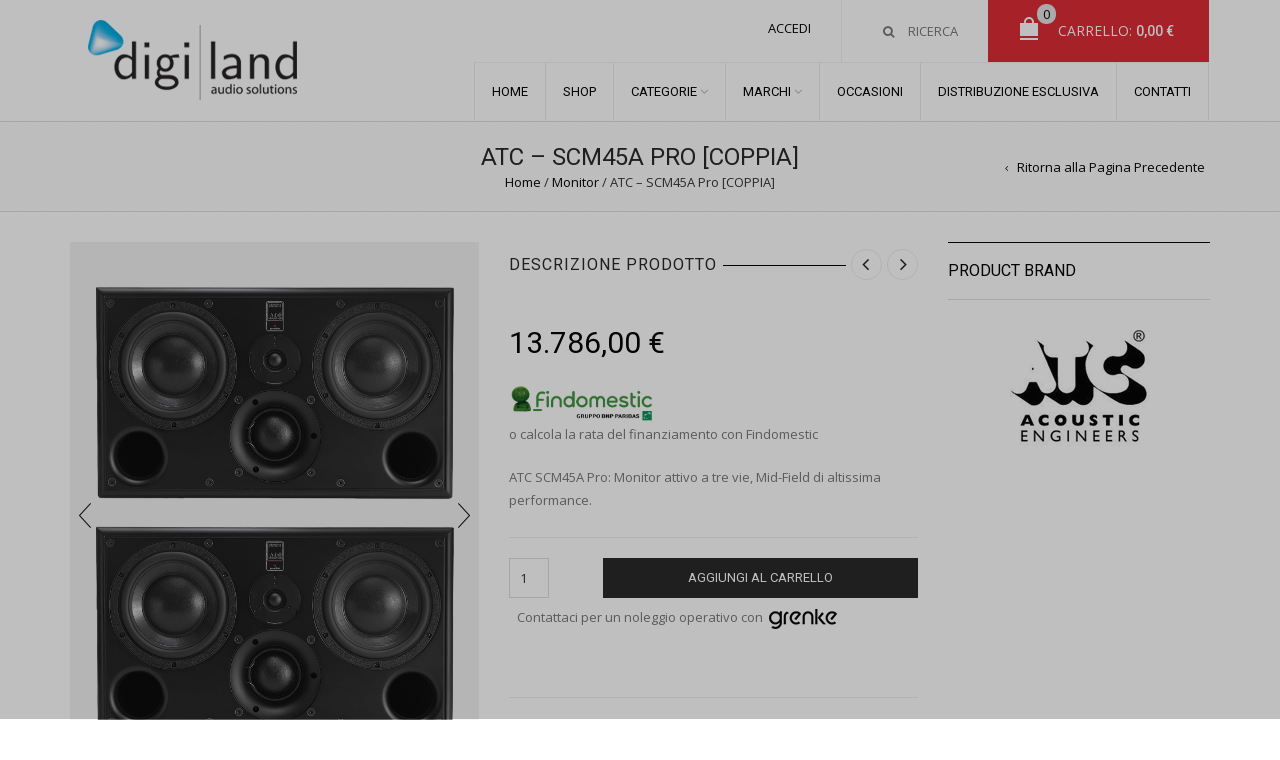

--- FILE ---
content_type: text/html; charset=UTF-8
request_url: https://www.digilandsrl.it/prodotto/atc-scm45a-pro-coppia/
body_size: 35839
content:
<!DOCTYPE html>
<html lang="it-IT" xmlns:og="http://opengraphprotocol.org/schema/" xmlns:fb="http://www.facebook.com/2008/fbml">
<head>
    	<meta charset="UTF-8" />
    
    <meta name="viewport" content="width=device-width, initial-scale=1, maximum-scale=2.0"/>
   	<meta http-equiv="X-UA-Compatible" content="IE=EmulateIE10" >
   	
	<link rel="shortcut icon" href="https://www.digilandsrl.it/wp-content/uploads/2016/08/digiland.png" />
	<title>ATC &#8211; SCM45A Pro [COPPIA] | Digiland SrL</title>
		<meta name='robots' content='max-image-preview:large' />
<link rel='dns-prefetch' href='//cdn.scalapay.com' />
<link rel='dns-prefetch' href='//fonts.googleapis.com' />
<link rel="alternate" type="application/rss+xml" title="Digiland SrL &raquo; Feed" href="https://www.digilandsrl.it/feed/" />
<link rel="alternate" type="application/rss+xml" title="Digiland SrL &raquo; Feed dei commenti" href="https://www.digilandsrl.it/comments/feed/" />
<link rel="alternate" type="application/rss+xml" title="Digiland SrL &raquo; ATC &#8211; SCM45A Pro [COPPIA] Feed dei commenti" href="https://www.digilandsrl.it/prodotto/atc-scm45a-pro-coppia/feed/" />
<meta property="og:title" content="ATC &#8211; SCM45A Pro [COPPIA]"/><meta property="og:type" content="article"/><meta property="og:description" content="ATC SCM45A Pro: Monitor attivo a tre vie, Mid-Field di altissima performance.

"/><meta property="og:url" content="https://www.digilandsrl.it/prodotto/atc-scm45a-pro-coppia/"/><meta property="og:site_name" content="Digiland SrL"/><meta property="og:image" content="https://www.digilandsrl.it/wp-content/uploads/2024/02/ATC-scm45a-pro-01-768x1024.jpg"/><script type="text/javascript">
window._wpemojiSettings = {"baseUrl":"https:\/\/s.w.org\/images\/core\/emoji\/14.0.0\/72x72\/","ext":".png","svgUrl":"https:\/\/s.w.org\/images\/core\/emoji\/14.0.0\/svg\/","svgExt":".svg","source":{"concatemoji":"https:\/\/www.digilandsrl.it\/wp-includes\/js\/wp-emoji-release.min.js"}};
/*! This file is auto-generated */
!function(e,a,t){var n,r,o,i=a.createElement("canvas"),p=i.getContext&&i.getContext("2d");function s(e,t){p.clearRect(0,0,i.width,i.height),p.fillText(e,0,0);e=i.toDataURL();return p.clearRect(0,0,i.width,i.height),p.fillText(t,0,0),e===i.toDataURL()}function c(e){var t=a.createElement("script");t.src=e,t.defer=t.type="text/javascript",a.getElementsByTagName("head")[0].appendChild(t)}for(o=Array("flag","emoji"),t.supports={everything:!0,everythingExceptFlag:!0},r=0;r<o.length;r++)t.supports[o[r]]=function(e){if(p&&p.fillText)switch(p.textBaseline="top",p.font="600 32px Arial",e){case"flag":return s("\ud83c\udff3\ufe0f\u200d\u26a7\ufe0f","\ud83c\udff3\ufe0f\u200b\u26a7\ufe0f")?!1:!s("\ud83c\uddfa\ud83c\uddf3","\ud83c\uddfa\u200b\ud83c\uddf3")&&!s("\ud83c\udff4\udb40\udc67\udb40\udc62\udb40\udc65\udb40\udc6e\udb40\udc67\udb40\udc7f","\ud83c\udff4\u200b\udb40\udc67\u200b\udb40\udc62\u200b\udb40\udc65\u200b\udb40\udc6e\u200b\udb40\udc67\u200b\udb40\udc7f");case"emoji":return!s("\ud83e\udef1\ud83c\udffb\u200d\ud83e\udef2\ud83c\udfff","\ud83e\udef1\ud83c\udffb\u200b\ud83e\udef2\ud83c\udfff")}return!1}(o[r]),t.supports.everything=t.supports.everything&&t.supports[o[r]],"flag"!==o[r]&&(t.supports.everythingExceptFlag=t.supports.everythingExceptFlag&&t.supports[o[r]]);t.supports.everythingExceptFlag=t.supports.everythingExceptFlag&&!t.supports.flag,t.DOMReady=!1,t.readyCallback=function(){t.DOMReady=!0},t.supports.everything||(n=function(){t.readyCallback()},a.addEventListener?(a.addEventListener("DOMContentLoaded",n,!1),e.addEventListener("load",n,!1)):(e.attachEvent("onload",n),a.attachEvent("onreadystatechange",function(){"complete"===a.readyState&&t.readyCallback()})),(e=t.source||{}).concatemoji?c(e.concatemoji):e.wpemoji&&e.twemoji&&(c(e.twemoji),c(e.wpemoji)))}(window,document,window._wpemojiSettings);
</script>
<style type="text/css">
img.wp-smiley,
img.emoji {
	display: inline !important;
	border: none !important;
	box-shadow: none !important;
	height: 1em !important;
	width: 1em !important;
	margin: 0 0.07em !important;
	vertical-align: -0.1em !important;
	background: none !important;
	padding: 0 !important;
}
</style>
	<link rel='stylesheet' id='wp-block-library-css' href='https://www.digilandsrl.it/wp-includes/css/dist/block-library/style.min.css' type='text/css' media='all' />
<link rel='stylesheet' id='wc-blocks-vendors-style-css' href='https://www.digilandsrl.it/wp-content/plugins/woocommerce/packages/woocommerce-blocks/build/wc-blocks-vendors-style.css' type='text/css' media='all' />
<link rel='stylesheet' id='wc-blocks-style-css' href='https://www.digilandsrl.it/wp-content/plugins/woocommerce/packages/woocommerce-blocks/build/wc-blocks-style.css' type='text/css' media='all' />
<link rel='stylesheet' id='classic-theme-styles-css' href='https://www.digilandsrl.it/wp-includes/css/classic-themes.min.css' type='text/css' media='all' />
<style id='global-styles-inline-css' type='text/css'>
body{--wp--preset--color--black: #000000;--wp--preset--color--cyan-bluish-gray: #abb8c3;--wp--preset--color--white: #ffffff;--wp--preset--color--pale-pink: #f78da7;--wp--preset--color--vivid-red: #cf2e2e;--wp--preset--color--luminous-vivid-orange: #ff6900;--wp--preset--color--luminous-vivid-amber: #fcb900;--wp--preset--color--light-green-cyan: #7bdcb5;--wp--preset--color--vivid-green-cyan: #00d084;--wp--preset--color--pale-cyan-blue: #8ed1fc;--wp--preset--color--vivid-cyan-blue: #0693e3;--wp--preset--color--vivid-purple: #9b51e0;--wp--preset--gradient--vivid-cyan-blue-to-vivid-purple: linear-gradient(135deg,rgba(6,147,227,1) 0%,rgb(155,81,224) 100%);--wp--preset--gradient--light-green-cyan-to-vivid-green-cyan: linear-gradient(135deg,rgb(122,220,180) 0%,rgb(0,208,130) 100%);--wp--preset--gradient--luminous-vivid-amber-to-luminous-vivid-orange: linear-gradient(135deg,rgba(252,185,0,1) 0%,rgba(255,105,0,1) 100%);--wp--preset--gradient--luminous-vivid-orange-to-vivid-red: linear-gradient(135deg,rgba(255,105,0,1) 0%,rgb(207,46,46) 100%);--wp--preset--gradient--very-light-gray-to-cyan-bluish-gray: linear-gradient(135deg,rgb(238,238,238) 0%,rgb(169,184,195) 100%);--wp--preset--gradient--cool-to-warm-spectrum: linear-gradient(135deg,rgb(74,234,220) 0%,rgb(151,120,209) 20%,rgb(207,42,186) 40%,rgb(238,44,130) 60%,rgb(251,105,98) 80%,rgb(254,248,76) 100%);--wp--preset--gradient--blush-light-purple: linear-gradient(135deg,rgb(255,206,236) 0%,rgb(152,150,240) 100%);--wp--preset--gradient--blush-bordeaux: linear-gradient(135deg,rgb(254,205,165) 0%,rgb(254,45,45) 50%,rgb(107,0,62) 100%);--wp--preset--gradient--luminous-dusk: linear-gradient(135deg,rgb(255,203,112) 0%,rgb(199,81,192) 50%,rgb(65,88,208) 100%);--wp--preset--gradient--pale-ocean: linear-gradient(135deg,rgb(255,245,203) 0%,rgb(182,227,212) 50%,rgb(51,167,181) 100%);--wp--preset--gradient--electric-grass: linear-gradient(135deg,rgb(202,248,128) 0%,rgb(113,206,126) 100%);--wp--preset--gradient--midnight: linear-gradient(135deg,rgb(2,3,129) 0%,rgb(40,116,252) 100%);--wp--preset--duotone--dark-grayscale: url('#wp-duotone-dark-grayscale');--wp--preset--duotone--grayscale: url('#wp-duotone-grayscale');--wp--preset--duotone--purple-yellow: url('#wp-duotone-purple-yellow');--wp--preset--duotone--blue-red: url('#wp-duotone-blue-red');--wp--preset--duotone--midnight: url('#wp-duotone-midnight');--wp--preset--duotone--magenta-yellow: url('#wp-duotone-magenta-yellow');--wp--preset--duotone--purple-green: url('#wp-duotone-purple-green');--wp--preset--duotone--blue-orange: url('#wp-duotone-blue-orange');--wp--preset--font-size--small: 13px;--wp--preset--font-size--medium: 20px;--wp--preset--font-size--large: 36px;--wp--preset--font-size--x-large: 42px;--wp--preset--spacing--20: 0.44rem;--wp--preset--spacing--30: 0.67rem;--wp--preset--spacing--40: 1rem;--wp--preset--spacing--50: 1.5rem;--wp--preset--spacing--60: 2.25rem;--wp--preset--spacing--70: 3.38rem;--wp--preset--spacing--80: 5.06rem;--wp--preset--shadow--natural: 6px 6px 9px rgba(0, 0, 0, 0.2);--wp--preset--shadow--deep: 12px 12px 50px rgba(0, 0, 0, 0.4);--wp--preset--shadow--sharp: 6px 6px 0px rgba(0, 0, 0, 0.2);--wp--preset--shadow--outlined: 6px 6px 0px -3px rgba(255, 255, 255, 1), 6px 6px rgba(0, 0, 0, 1);--wp--preset--shadow--crisp: 6px 6px 0px rgba(0, 0, 0, 1);}:where(.is-layout-flex){gap: 0.5em;}body .is-layout-flow > .alignleft{float: left;margin-inline-start: 0;margin-inline-end: 2em;}body .is-layout-flow > .alignright{float: right;margin-inline-start: 2em;margin-inline-end: 0;}body .is-layout-flow > .aligncenter{margin-left: auto !important;margin-right: auto !important;}body .is-layout-constrained > .alignleft{float: left;margin-inline-start: 0;margin-inline-end: 2em;}body .is-layout-constrained > .alignright{float: right;margin-inline-start: 2em;margin-inline-end: 0;}body .is-layout-constrained > .aligncenter{margin-left: auto !important;margin-right: auto !important;}body .is-layout-constrained > :where(:not(.alignleft):not(.alignright):not(.alignfull)){max-width: var(--wp--style--global--content-size);margin-left: auto !important;margin-right: auto !important;}body .is-layout-constrained > .alignwide{max-width: var(--wp--style--global--wide-size);}body .is-layout-flex{display: flex;}body .is-layout-flex{flex-wrap: wrap;align-items: center;}body .is-layout-flex > *{margin: 0;}:where(.wp-block-columns.is-layout-flex){gap: 2em;}.has-black-color{color: var(--wp--preset--color--black) !important;}.has-cyan-bluish-gray-color{color: var(--wp--preset--color--cyan-bluish-gray) !important;}.has-white-color{color: var(--wp--preset--color--white) !important;}.has-pale-pink-color{color: var(--wp--preset--color--pale-pink) !important;}.has-vivid-red-color{color: var(--wp--preset--color--vivid-red) !important;}.has-luminous-vivid-orange-color{color: var(--wp--preset--color--luminous-vivid-orange) !important;}.has-luminous-vivid-amber-color{color: var(--wp--preset--color--luminous-vivid-amber) !important;}.has-light-green-cyan-color{color: var(--wp--preset--color--light-green-cyan) !important;}.has-vivid-green-cyan-color{color: var(--wp--preset--color--vivid-green-cyan) !important;}.has-pale-cyan-blue-color{color: var(--wp--preset--color--pale-cyan-blue) !important;}.has-vivid-cyan-blue-color{color: var(--wp--preset--color--vivid-cyan-blue) !important;}.has-vivid-purple-color{color: var(--wp--preset--color--vivid-purple) !important;}.has-black-background-color{background-color: var(--wp--preset--color--black) !important;}.has-cyan-bluish-gray-background-color{background-color: var(--wp--preset--color--cyan-bluish-gray) !important;}.has-white-background-color{background-color: var(--wp--preset--color--white) !important;}.has-pale-pink-background-color{background-color: var(--wp--preset--color--pale-pink) !important;}.has-vivid-red-background-color{background-color: var(--wp--preset--color--vivid-red) !important;}.has-luminous-vivid-orange-background-color{background-color: var(--wp--preset--color--luminous-vivid-orange) !important;}.has-luminous-vivid-amber-background-color{background-color: var(--wp--preset--color--luminous-vivid-amber) !important;}.has-light-green-cyan-background-color{background-color: var(--wp--preset--color--light-green-cyan) !important;}.has-vivid-green-cyan-background-color{background-color: var(--wp--preset--color--vivid-green-cyan) !important;}.has-pale-cyan-blue-background-color{background-color: var(--wp--preset--color--pale-cyan-blue) !important;}.has-vivid-cyan-blue-background-color{background-color: var(--wp--preset--color--vivid-cyan-blue) !important;}.has-vivid-purple-background-color{background-color: var(--wp--preset--color--vivid-purple) !important;}.has-black-border-color{border-color: var(--wp--preset--color--black) !important;}.has-cyan-bluish-gray-border-color{border-color: var(--wp--preset--color--cyan-bluish-gray) !important;}.has-white-border-color{border-color: var(--wp--preset--color--white) !important;}.has-pale-pink-border-color{border-color: var(--wp--preset--color--pale-pink) !important;}.has-vivid-red-border-color{border-color: var(--wp--preset--color--vivid-red) !important;}.has-luminous-vivid-orange-border-color{border-color: var(--wp--preset--color--luminous-vivid-orange) !important;}.has-luminous-vivid-amber-border-color{border-color: var(--wp--preset--color--luminous-vivid-amber) !important;}.has-light-green-cyan-border-color{border-color: var(--wp--preset--color--light-green-cyan) !important;}.has-vivid-green-cyan-border-color{border-color: var(--wp--preset--color--vivid-green-cyan) !important;}.has-pale-cyan-blue-border-color{border-color: var(--wp--preset--color--pale-cyan-blue) !important;}.has-vivid-cyan-blue-border-color{border-color: var(--wp--preset--color--vivid-cyan-blue) !important;}.has-vivid-purple-border-color{border-color: var(--wp--preset--color--vivid-purple) !important;}.has-vivid-cyan-blue-to-vivid-purple-gradient-background{background: var(--wp--preset--gradient--vivid-cyan-blue-to-vivid-purple) !important;}.has-light-green-cyan-to-vivid-green-cyan-gradient-background{background: var(--wp--preset--gradient--light-green-cyan-to-vivid-green-cyan) !important;}.has-luminous-vivid-amber-to-luminous-vivid-orange-gradient-background{background: var(--wp--preset--gradient--luminous-vivid-amber-to-luminous-vivid-orange) !important;}.has-luminous-vivid-orange-to-vivid-red-gradient-background{background: var(--wp--preset--gradient--luminous-vivid-orange-to-vivid-red) !important;}.has-very-light-gray-to-cyan-bluish-gray-gradient-background{background: var(--wp--preset--gradient--very-light-gray-to-cyan-bluish-gray) !important;}.has-cool-to-warm-spectrum-gradient-background{background: var(--wp--preset--gradient--cool-to-warm-spectrum) !important;}.has-blush-light-purple-gradient-background{background: var(--wp--preset--gradient--blush-light-purple) !important;}.has-blush-bordeaux-gradient-background{background: var(--wp--preset--gradient--blush-bordeaux) !important;}.has-luminous-dusk-gradient-background{background: var(--wp--preset--gradient--luminous-dusk) !important;}.has-pale-ocean-gradient-background{background: var(--wp--preset--gradient--pale-ocean) !important;}.has-electric-grass-gradient-background{background: var(--wp--preset--gradient--electric-grass) !important;}.has-midnight-gradient-background{background: var(--wp--preset--gradient--midnight) !important;}.has-small-font-size{font-size: var(--wp--preset--font-size--small) !important;}.has-medium-font-size{font-size: var(--wp--preset--font-size--medium) !important;}.has-large-font-size{font-size: var(--wp--preset--font-size--large) !important;}.has-x-large-font-size{font-size: var(--wp--preset--font-size--x-large) !important;}
.wp-block-navigation a:where(:not(.wp-element-button)){color: inherit;}
:where(.wp-block-columns.is-layout-flex){gap: 2em;}
.wp-block-pullquote{font-size: 1.5em;line-height: 1.6;}
</style>
<link rel='stylesheet' id='aps-animate-css-css' href='https://www.digilandsrl.it/wp-content/plugins/accesspress-social-icons/css/animate.css' type='text/css' media='all' />
<link rel='stylesheet' id='aps-frontend-css-css' href='https://www.digilandsrl.it/wp-content/plugins/accesspress-social-icons/css/frontend.css' type='text/css' media='all' />
<link rel='stylesheet' id='xpay-checkout-css' href='https://www.digilandsrl.it/wp-content/plugins/cartasi-x-pay/assets/css/xpay.css' type='text/css' media='all' />
<link rel='stylesheet' id='contact-form-7-css' href='https://www.digilandsrl.it/wp-content/plugins/contact-form-7/includes/css/styles.css' type='text/css' media='all' />
<link rel='stylesheet' id='essential-grid-plugin-settings-css' href='https://www.digilandsrl.it/wp-content/plugins/essential-grid/public/assets/css/settings.css' type='text/css' media='all' />
<link rel='stylesheet' id='tp-open-sans-css' href='https://fonts.googleapis.com/css?family=Open+Sans%3A300%2C400%2C600%2C700%2C800&#038;ver=6.2.8' type='text/css' media='all' />
<link rel='stylesheet' id='tp-raleway-css' href='https://fonts.googleapis.com/css?family=Raleway%3A100%2C200%2C300%2C400%2C500%2C600%2C700%2C800%2C900&#038;ver=6.2.8' type='text/css' media='all' />
<link rel='stylesheet' id='tp-droid-serif-css' href='https://fonts.googleapis.com/css?family=Droid+Serif%3A400%2C700&#038;ver=6.2.8' type='text/css' media='all' />
<style id='woocommerce-inline-inline-css' type='text/css'>
.woocommerce form .form-row .required { visibility: visible; }
</style>
<link rel='stylesheet' id='dashicons-css' href='https://www.digilandsrl.it/wp-includes/css/dashicons.min.css' type='text/css' media='all' />
<link rel='stylesheet' id='thwepof-public-style-css' href='https://www.digilandsrl.it/wp-content/plugins/woo-extra-product-options/public/assets/css/thwepof-public.min.css' type='text/css' media='all' />
<link rel='stylesheet' id='jquery-ui-style-css' href='https://www.digilandsrl.it/wp-content/plugins/woo-extra-product-options/public/assets/css/jquery-ui/jquery-ui.css' type='text/css' media='all' />
<link rel='stylesheet' id='ms-main-css' href='https://www.digilandsrl.it/wp-content/plugins/masterslider-installable/public/assets/css/masterslider.main.css' type='text/css' media='all' />
<link rel='stylesheet' id='ms-custom-css' href='https://www.digilandsrl.it/wp-content/uploads/masterslider/custom.css' type='text/css' media='all' />
<link rel='stylesheet' id='font-open-sans-css' href='https://fonts.googleapis.com/css?family=Open+Sans%3A300%2C400%2C700%2C300italic&#038;ver=6.2.8' type='text/css' media='all' />
<link rel='stylesheet' id='font-roboto-css' href='https://fonts.googleapis.com/css?family=Roboto%3A100%2C400%2C500%2C700%2C300&#038;subset=latin%2Ccyrillic-ext&#038;ver=6.2.8' type='text/css' media='all' />
<link rel='stylesheet' id='bsf-Defaults-css' href='https://www.digilandsrl.it/wp-content/uploads/smile_fonts/Defaults/Defaults.css' type='text/css' media='all' />
<link rel='stylesheet' id='fa-css' href='https://www.digilandsrl.it/wp-content/themes/royal/css/font-awesome.min.css' type='text/css' media='all' />
<link rel='stylesheet' id='bootstrap-css' href='https://www.digilandsrl.it/wp-content/themes/royal/css/bootstrap.min.css' type='text/css' media='all' />
<link rel='stylesheet' id='parent-style-css' href='https://www.digilandsrl.it/wp-content/themes/royal/style.css' type='text/css' media='all' />
<link rel='stylesheet' id='parent-plugins-css' href='https://www.digilandsrl.it/wp-content/themes/royal/css/plugins.css' type='text/css' media='all' />
<link rel='stylesheet' id='responsive-css' href='https://www.digilandsrl.it/wp-content/themes/royal/css/responsive.css' type='text/css' media='all' />
<link rel='stylesheet' id='js_composer_front-css' href='https://www.digilandsrl.it/wp-content/plugins/js_composer/assets/css/js_composer.min.css' type='text/css' media='all' />
<script type="text/template" id="tmpl-variation-template">
	<div class="woocommerce-variation-description">{{{ data.variation.variation_description }}}</div>
	<div class="woocommerce-variation-price">{{{ data.variation.price_html }}}</div>
	<div class="woocommerce-variation-availability">{{{ data.variation.availability_html }}}</div>
</script>
<script type="text/template" id="tmpl-unavailable-variation-template">
	<p>Questo prodotto non è disponibile. Scegli un&#039;altra combinazione.</p>
</script>
<script type='text/javascript' src='https://www.digilandsrl.it/wp-includes/js/jquery/jquery.min.js' id='jquery-core-js'></script>
<script type='text/javascript' src='https://www.digilandsrl.it/wp-includes/js/jquery/jquery-migrate.min.js' id='jquery-migrate-js'></script>
<script type='text/javascript' src='https://www.digilandsrl.it/wp-content/plugins/accesspress-social-icons/js/frontend.js' id='aps-frontend-js-js'></script>
<script type='text/javascript' src='https://www.digilandsrl.it/wp-content/plugins/cartasi-x-pay/assets/js/xpay.js' id='xpay-checkout-js'></script>
<script type='text/javascript' src='https://www.digilandsrl.it/wp-content/plugins/woocommerce/assets/js/jquery-blockui/jquery.blockUI.min.js' id='jquery-blockui-js'></script>
<script type='text/javascript' id='wc-add-to-cart-js-extra'>
/* <![CDATA[ */
var wc_add_to_cart_params = {"ajax_url":"\/wp-admin\/admin-ajax.php","wc_ajax_url":"\/?wc-ajax=%%endpoint%%","i18n_view_cart":"Visualizza carrello","cart_url":"https:\/\/www.digilandsrl.it\/carrello\/","is_cart":"","cart_redirect_after_add":"no"};
/* ]]> */
</script>
<script type='text/javascript' src='https://www.digilandsrl.it/wp-content/plugins/woocommerce/assets/js/frontend/add-to-cart.min.js' id='wc-add-to-cart-js'></script>
<script type='text/javascript' src='https://www.digilandsrl.it/wp-content/plugins/js_composer/assets/js/vendors/woocommerce-add-to-cart.js' id='vc_woocommerce-add-to-cart-js-js'></script>
<script src="https://cdn.scalapay.com/widget/v3/js/scalapay-widget.esm.js" type="module"></script>
<script src="https://cdn.scalapay.com/widget/v3/js/scalapay-widget.js" nomodule="nomodule" type="text/javascript"></script>
<script type='text/javascript' src='https://www.digilandsrl.it/wp-content/themes/royal/js/modernizr.js' id='modernizr-js'></script>
<script type='text/javascript' src='https://www.digilandsrl.it/wp-content/themes/royal/js/head.js' id='head-js'></script>
<link rel="https://api.w.org/" href="https://www.digilandsrl.it/wp-json/" /><link rel="alternate" type="application/json" href="https://www.digilandsrl.it/wp-json/wp/v3/product/29117" /><link rel="EditURI" type="application/rsd+xml" title="RSD" href="https://www.digilandsrl.it/xmlrpc.php?rsd" />
<link rel="wlwmanifest" type="application/wlwmanifest+xml" href="https://www.digilandsrl.it/wp-includes/wlwmanifest.xml" />
<meta name="generator" content="WordPress 6.2.8" />
<meta name="generator" content="WooCommerce 7.6.0" />
<link rel="canonical" href="https://www.digilandsrl.it/prodotto/atc-scm45a-pro-coppia/" />
<link rel='shortlink' href='https://www.digilandsrl.it/?p=29117' />
<link rel="alternate" type="application/json+oembed" href="https://www.digilandsrl.it/wp-json/oembed/1.0/embed?url=https%3A%2F%2Fwww.digilandsrl.it%2Fprodotto%2Fatc-scm45a-pro-coppia%2F" />
<link rel="alternate" type="text/xml+oembed" href="https://www.digilandsrl.it/wp-json/oembed/1.0/embed?url=https%3A%2F%2Fwww.digilandsrl.it%2Fprodotto%2Fatc-scm45a-pro-coppia%2F&#038;format=xml" />
<script src="https://www.digilandsrl.it/wp-content/plugins/cartasi-x-pay/assets/js/pagodil-sticker.min.js?v=7.1.1"></script><style>.pagodil-sticker-container { display: inline-block; margin-bottom: 60px; } </style><script>var ms_grabbing_curosr='https://www.digilandsrl.it/wp-content/plugins/masterslider-installable/public/assets/css/common/grabbing.cur',ms_grab_curosr='https://www.digilandsrl.it/wp-content/plugins/masterslider-installable/public/assets/css/common/grab.cur';</script>
<meta name="generator" content="MasterSlider 2.29.0 - Responsive Touch Image Slider" />
<style>div.woocommerce-variation-add-to-cart-disabled { display: none ! important; }</style>
            <style type="text/css">

                                    .label-icon.sale-label { 
                        width: 67px; 
                        height: 67px;
                    }            
                    .label-icon.sale-label { background-image: url(https://www.digilandsrl.it/wp-content/themes/royal/images/label-sale.png); }
                                
                                    .label-icon.new-label { 
                        width: 67px; 
                        height: 67px;
                    }            
                    .label-icon.new-label { background-image: url(https://www.digilandsrl.it/wp-content/themes/royal/images/label-new.png); }
                    
                                
                                body {
                                                                                                                                                            }

                
	            a:hover, a:focus,a.active,p.active,em.active,li.active,strong.active,span.active,span.active a,h1.active,h2.active,h3.active,h4.active,h5.active,h6.active,h1.active a,h2.active a,h3.active a,h4.active a,h5.active a,h6.active a,.color-main,ins,.product-information .out-of-stock,.languages-area .widget_currency_sel_widget ul.wcml_currency_switcher li:hover,.menu > li > a:hover,.menu .nav-sublist-dropdown ul > li.menu-item-has-children:hover:after,.title-banner .small-h,.header-vertical-enable .page-wrapper .header-type-vertical .header-search a .fa-search, .header-vertical-enable .page-wrapper .header-type-vertical2 .header-search a .fa-search.header-type-7 .menu-wrapper .menu >li >a:hover,.header-type-10 .menu-wrapper .navbar-collapse .menu-main-container .menu >li > a:hover,.big-coast,.big-coast:hover,.big-coast:focus,.reset-filter,.carousel-area li.active a,.carousel-area li a:hover,.filter-wrap .view-switcher .switchToGrid:hover,.filter-wrap .view-switcher .switchToList:hover,.products-page-cats a,.read-more:hover,.et-twitter-slider .et-tweet a,.product_list_widget .small-coast .amount,.default-link,.default-colored,.twitter-list li a,.copyright-1 .textwidget .active,.breadcrumbs li a,.comment-reply-link,.later-product-list .small-coast,.product-categories.with-accordion ul.children li a:hover,.product-categories >li >ul.children li.current-cat >a,.product-categories >li >ul.children > li.current-cat >a+span,.product_meta >span span,.product_meta a,.product-navigation .next-product .hide-info span.price,.product-navigation .prev-product .hide-info span.price,table.variations .reset_variations,.products-tabs .tab-title.opened,.categories-mask span,.product-category:hover .categories-mask span.more,.project-navigation .next-project .hide-info span,.project-navigation .prev-project .hide-info span,.caption .zmedium-h a,.ship-title,.mailto-company,.blog-post .zmedium-h a,.post-default .zmedium-h a,.before-checkout-form .showlogin,.before-checkout-form .showcoupon,.cta-block .active,.list li:before,.pricing-table ul li.row-price,.pricing-table.style3 ul li.row-price,.pricing-table.style3 ul li.row-price sub,.tabs.accordion .tab-title:hover,.tabs.accordion .tab-title:focus,.left-titles a:hover,.tab-title-left:hover,.team-member .member-details h5,.plus:after,.minus:after,.header-type-12 .header-search a:hover,.et-mobile-menu li > ul > li a:active,.mobile-nav-heading a:hover,.mobile-nav ul.wcml_currency_switcher li:hover,.mobile-nav #lang_sel_list a:hover,.mobile-nav .menu-social-icons li.active a,.mobile-nav .links li a:hover,.et-mobile-menu li a:hover,.et-mobile-menu li .open-child:hover,.et-mobile-menu.line-items li.active a,.register-link .register-popup .popup-terms a,.register-link .login-popup .popup-terms a,.login-link .register-popup .popup-terms a,.login-link .login-popup .popup-terms a,.product-categories >li >ul.children li >a:hover,.product-categories >li >ul.children li.current-cat >a,.product-categories >li.current-cat,.product-categories >li.current-cat a,.product-categories >li.current-cat span,.product-categories >li span:hover,.product-categories.categories-accordion ul.children li a:hover,.portfolio-descr .posted-in,.menu .nav-sublist-dropdown ul li a:hover,.show-quickly:hover,.menu >li.current-menu-item >a,.menu >li.current_page_ancestor >a,.widget_nav_menu .menu-shortcodes-container .menu > li.current-menu-item > a,.widget_nav_menu .menu-shortcodes-container .menu > li.current-menu-item > a:hover,.languages-area .lang_sel_list_horizontal a:hover,.menu .nav-sublist-dropdown ul > li.current-menu-item >a,.product-information .out-stock-wrapper .out-stock .wr-c,.menu .menu-full-width .nav-sublist-dropdown ul >li.menu-item-has-children .nav-sublist ul li a:hover,.header-type-2.slider-overlap .header .menu > li > a:hover,.page-heading .breadcrumbs,.bc-type-3 a:hover,.bc-type-4 a:hover,.bc-type-5 a:hover,.bc-type-6 a:hover,.back-history:hover:before,.testimonial-info .testimonial-author .url a,.product-image-wrapper.hover-effect-mask .hover-mask .mask-content .product-title a:hover,.header-type-10 .menu-wrapper .languages li a:hover,.header-type-10 .menu-wrapper .currency li a:hover,.widget_nav_menu li.current-menu-item a:before,.header-type-3.slider-overlap .header .menu > li > a:hover,.et-tooltip >div a:hover, .et-tooltip >div .price,.black-white-category .product-category .categories-mask span.more,.etheme_widget_brands li a strong,.main-footer-1 .blog-post-list .media-heading a:hover,.category-1 .widget_nav_menu li .sub-menu a:hover,.sidebar-widget .tagcloud a:hover,.church-hover .icon_list_icon:hover i,.tabs .tab-title:hover,footer .address-company a.white-text,.blog-post-list .media-heading a:hover,.footer-top-2 .product_list_widget li .media-heading a:hover,.tagcloud a:hover,.product_list_widget .media-heading a:hover,.menu .menu-full-width .nav-sublist-dropdown ul > li.menu-item-has-children .nav-sublist ul li.current-menu-item a,.header-vertical-enable .page-wrapper .header-type-vertical .header-search a .fa-search, .header-vertical-enable .page-wrapper .header-type-vertical2 .header-search a .fa-search,.main-footer-1 .container .hidden-tooltip i:hover,.list-unstyled a:hover,.portfolio-descr a              { color: #de2833; }
	
	            .header-vertical-enable .shopping-container a:hover,.header-vertical-enable .header-search a:hover,.header-vertical-enable .container .menu >li >a:hover,.products-tabs .tab-title.opened:hover,.header-vertical-enable .container .menu >li.current-menu-item >a,.header-vertical-enable .page-wrapper .container .menu .nav-sublist-dropdown ul >li.menu-item-has-children .nav-sublist ul li a:hover,.header-vertical-enable .page-wrapper .container .menu .menu-full-width .nav-sublist-dropdown ul >li >a:hover,.header-vertical-enable .page-wrapper .container .menu .nav-sublist-dropdown ul >li.menu-item-has-children .nav-sublist ul >li.current-menu-item >a,.header-vertical-enable .page-wrapper .container .menu .nav-sublist-dropdown ul >li.menu-item-has-children .nav-sublist ul li a:hover,.slid-btn.active:hover,.btn.bordered:hover    { color: #de2833!important; }
	
	            hr.active,.btn.filled.active,.header-type-9 .top-bar,.shopping-container .btn.border-grey:hover,.bottom-btn .btn.btn-black:hover,#searchModal .large-h:after,#searchModal .btn-black,.details-tools .btn-black:hover,.product-information .cart button[type=submit]:hover,.all-fontAwesome .fa-hover a:hover,.all-fontAwesome .fa-hover a:hover span,.header-type-12 .shopping-container,.portfolio-filters li .btn.active,.progress-bar > div,.wp-picture .zoom >i, .swiper-slide .zoom >i, .portfolio-image .zoom >i, .thumbnails-x .zoom >i, .teaser_grid_container .post-thumb .zoom >i,.teaser-box h3:after,.mc4wp-form input[type=submit],.ui-slider .ui-slider-handle,.et-tooltip:hover,.btn-active,.rev_slider_wrapper .type-label-2,.menu-social-icons.larger li a:hover, .menu-social-icons.larger li a:focus,.ui-slider .ui-slider-handle:hover,.category-1 .widget_product_categories .widget-title,.category-1 .widget_product_categories .widgettitle,.category-1 .widget_nav_menu .widget-title,.menu-social-icons.larger.white li a:hover,.type-label-2,.btn.filled:hover, .btn.filled:focus,.widget_shopping_cart .bottom-btn a:hover,.horizontal-break-alt:after,.price_slider_wrapper .price_slider_amount button:hover,.btn.btn-black:hover,.etheme_widget_search .button:hover,input[type=submit]:hover,.project-navigation .prev-project a:hover,.project-navigation .next-project a:hover,.button:hover,.mfp-close:hover,.mfp-close:focus,.tabs.accordion .tab-title:before,#searchModal .btn-black:hover,.toggle-block.bordered .toggle-element > a:before,.place-order .button:hover,.cart-bag .ico-sum,.cart-bag .ico-sum:after,.main-footer-1 .blog-post-list li .date-event,.menu-social-icons.larger a i:hover                 { background-color: #de2833; }
	
	            .active-hover .top-icon:hover .aio-icon,.active-hover .left-icon:hover .aio-icon,.project-navigation .next-project:hover,.project-navigation .prev-project:hover       { background-color: #de2833!important; }
	
	            .btn.filled.active,.btn.filled.active.medium,.bottom-btn .btn.btn-black:hover,.details-tools .btn-black:hover,a.list-group-item.active,a.list-group-item.active:hover,a.list-group-item.active:focus,.shopping-container .btn.border-grey:hover,.btn-active,.category-1 .widget_product_categories,.category-1 .widget_nav_menu,.main-footer-1 .blog-post-list li .date-event,.sidebar-widget .tagcloud a:hover,.dotted-menu-link a:hover,.header-type-3.slider-overlap .header .menu > li.dotted-menu-link > a:hover,.header-vertical-enable .page-wrapper .header-type-vertical .container .menu > li.dotted-menu-link > a,.btn.filled:hover, .btn.filled:focus,.btn.btn-black:hover,.etheme_widget_search .button:hover,.project-navigation .prev-project a:hover,.project-navigation .next-project a:hover,.button:hover,.project-navigation .next-project:hover a, .project-navigation .prev-project:hover a,.tagcloud a:hover,.slid-btn.active:hover,.cart-bag .ico-sum:before,.btn.bordered:hover             { border-color: #de2833; }

                              { color: #cda85c; }

	                          { color: rgb(192,10,21); }
	
	                             { background-color: rgb(192,10,21); }
	

                .woocommerce.widget_price_filter .ui-slider .ui-slider-range, 
                .woocommerce-page .widget_price_filter .ui-slider .ui-slider-range{
                  background: rgba(222,40,51,0.35);
                }


                body {font-family: ;}                
                p,.title-alt,.header-type-8 .menu-wrapper .languages-area .lang_sel_list_horizontal a,.header-type-8 .menu-wrapper .widget_currency_sel_widget ul.wcml_currency_switcher li,.header-type-10 .menu-wrapper .languages-area .lang_sel_list_horizontal a,.header-type-10 .menu-wrapper .widget_currency_sel_widget ul.wcml_currency_switcher li,.shopping-container .small-h,.order-list .media-heading,.btn,.button,.wishlist_table .add_to_cart.button,.review,.products-grid .product-title,.products-list .product .product-details .product-title,.out-stock .wr-c,.product-title,.added-text,.widget_layered_nav li a,.widget_layered_nav li .count,.widget_layered_nav_filters ul li a,.blog-post-list .media-heading,.date-event,.read-more,.teaser-box h3,.widget-title,.footer-top .title,.product_list_widget .media-heading a,.alert-message,.main-footer h5,.main-footer .vc_separator,.main-footer .widget-title,.address-company,.post h2,.share-post .share-title,.related-posts .title,.comment-reply-title,.control-label,.widget_categories a,.latest-post-list .media-heading a,.later-product-list .media-heading a,.tab-content .comments-list .media-heading a,.woocommerce-product-rating .woocommerce-review-link,.comment-form-rating label,.product_meta,.product-navigation .next-product .hide-info span,.product-navigation .prev-product .hide-info span,.meta-title,.categories-mask span.more,.recentCarousel .slide-item .caption h3,.recentCarousel .slide-item .caption h2,.simple-list strong,.amount-text,.amount-text .slider-amount,.custom-checkbox a,.custom-checkbox .count,.toggle-block .toggle-element > a,.toggle-block .panel-body ul a,.shop-table .table-bordered td.product-name a,.coupon input[type=text],.shop_table.wishlist_table td.product-name,.cust-checkbox a,.shop_table tr > td,.shop_table td.product-name,.payment_methods li label,form .form-row label,.widget_nav_menu li a,.header-type-12 .shopping-container .shopping-cart-widget .shop-text,.mobile-nav-heading,.mobile-nav .links li a,.et-mobile-menu li a,.register-link .register-popup,.register-link .login-popup,.login-link .register-popup,.login-link .login-popup,.register-link .register-popup label,.register-link .login-popup label,.login-link .register-popup label,.login-link .login-popup label,.active-filters li a,.product-categories >li >a,.product-categories >li >ul.children li >a,.emodal .emodal-text .btn,#bbpress-forums .bbp-forum-title,#bbpress-forums .bbp-topic-title > a,#bbpress-forums .bbp-reply-title > a,#bbpress-forums li.bbp-header,#bbpress-forums li.bbp-footer,.filter-title,.medium-coast,.big-coast,.count-p .count-number,.price,.small-coast,.blog-post-list .media-heading a,.author-info .media-heading,.comments-list .media-heading a,.comments-list .media-heading,.comment-reply-link,.later-product-list .small-coast,.product-information .woocommerce-price-suffix,.quantity input[type=text],.product-navigation .next-product .hide-info span.price,.product-navigation .prev-product .hide-info span.price,table.variations td label,.tabs .tab-title,.etheme_widget_qr_code .widget-title,.project-navigation .next-project .hide-info span,.project-navigation .prev-project .hide-info span,.project-navigation .next-project .hide-info span.price,.project-navigation .prev-project .hide-info span.price,.pagination-cubic li a,.pagination-cubic li span.page-numbers.current,.toggle-block.bordered .toggle-element > a,.shop-table thead tr th,.xlarge-coast,.address .btn,.step-nav li,.xmedium-coast,.cart-subtotal th,.shipping th,.order-total th,.step-title,.bel-title,.lookbook-share,.tabs.accordion .tab-title,.register-link .register-popup .popup-title span,.register-link .login-popup .popup-title span,.login-link .register-popup .popup-title span,.login-link .login-popup .popup-title span,.show-quickly,.reviews-position-outside #reviews h2 {font-family: ;}                
                .page-heading #breadcrumb, .page-heading .delimeter, .back-history, .page-heading a, .page-heading .woocommerce-breadcrumb, .page-heading .title {font-family: ;}               
                .header-wrapper .menu > li > a, .header-type-2.slider-overlap .header .menu > li > a, .header-type-3.slider-overlap .header .menu > li > a, .header-type-7 .menu-wrapper .menu > li > a, .header-type-10 .menu-wrapper .navbar-collapse .menu-main-container .menu > li > a, .header-vertical-enable .page-wrapper .header-type-vertical .container .menu > li > a, .header-vertical-enable .page-wrapper .header-type-vertical2 .container .menu > li > a {font-family: ;}                
                h1 {}                h2 {}                h3 {}                h4 {}                h5 {}                h6 {}

                .bc-type-1, .bc-type-2, .bc-type-3, .bc-type-4, .bc-type-5, .bc-type-6, .bc-type-7, .bc-type-8 {}
                .header-wrapper {}
                header.header .menu-wrapper {}                
                .vc_tta.vc_tta-spacing-1 .vc_tta-tabs-list {
padding: 20px 0 !important;
}
                 
                 body.bordered .body-border-left, 
                 body.bordered .body-border-top, 
                 body.bordered .body-border-right, 
                 body.bordered .body-border-bottom {
                                     }

            </style>
            <script type="text/javascript">
                var ajaxFilterEnabled = 0;
                var successfullyAdded = 'aggiunto correttamente al tuo carrello';
                var view_mode_default = 'grid_list';
                var catsAccordion = false;
                                        catsAccordion = true;
                                                            var checkoutUrl = 'https://www.digilandsrl.it/checkout/';
                        var contBtn = 'Continua gli acquisti';
                        var checkBtn = 'Checkout';
                                                    
				
            </script>
        	<noscript><style>.woocommerce-product-gallery{ opacity: 1 !important; }</style></noscript>
	<style type="text/css">.recentcomments a{display:inline !important;padding:0 !important;margin:0 !important;}</style><meta name="generator" content="Powered by Visual Composer - drag and drop page builder for WordPress."/>
<!--[if lte IE 9]><link rel="stylesheet" type="text/css" href="https://www.digilandsrl.it/wp-content/plugins/js_composer/assets/css/vc_lte_ie9.min.css" media="screen"><![endif]--><!--[if IE  8]><link rel="stylesheet" type="text/css" href="https://www.digilandsrl.it/wp-content/plugins/js_composer/assets/css/vc-ie8.min.css" media="screen"><![endif]--><script>
  (function(i,s,o,g,r,a,m){i['GoogleAnalyticsObject']=r;i[r]=i[r]||function(){
  (i[r].q=i[r].q||[]).push(arguments)},i[r].l=1*new Date();a=s.createElement(o),
  m=s.getElementsByTagName(o)[0];a.async=1;a.src=g;m.parentNode.insertBefore(a,m)
  })(window,document,'script','https://www.google-analytics.com/analytics.js','ga');

  ga('create', 'UA-90773700-1', 'auto');
  ga('send', 'pageview');

</script>		<style type="text/css" id="wp-custom-css">
			#findomestic_simulator {
	margin-top: 1em;
}		</style>
		<noscript><style type="text/css"> .wpb_animate_when_almost_visible { opacity: 1; }</style></noscript></head>

<body class="product-template-default single single-product postid-29117 theme-royal _masterslider _msp_version_2.29.0 woocommerce woocommerce-page woocommerce-no-js banner-mask- wide js-preloader open-popup breadcrumbs-type-1 wpb-js-composer js-comp-ver-4.12 vc_responsive">


<div id="st-container" class="st-container">

	<nav class="st-menu mobile-menu-block">
		<div class="nav-wrapper">
			<div class="st-menu-content">
				<div class="mobile-nav">
					<div class="close-mobile-nav close-block mobile-nav-heading"><i class="fa fa-bars"></i> Navigation</div>
					
					<div class="menu-main-menu-container"><ul id="menu-main-menu" class="menu"><li id="menu-item-22977" class="menu-item menu-item-type-post_type menu-item-object-page menu-item-home menu-item-22977 item-level-0"><a href="https://www.digilandsrl.it/">HOME</a></li>
<li id="menu-item-23110" class="menu-item menu-item-type-post_type menu-item-object-page current_page_parent menu-item-23110 item-level-0"><a href="https://www.digilandsrl.it/negozio/">SHOP</a></li>
<li id="menu-item-23371" class="menu-item menu-item-type-custom menu-item-object-custom menu-item-has-children menu-parent-item menu-item-23371 item-level-0"><a href="#">CATEGORIE</a>
<ul class="sub-menu">
	<li id="menu-item-23792" class="menu-item menu-item-type-custom menu-item-object-custom menu-item-23792 item-level-1"><a href="https://www.digilandsrl.it/categoria-prodotto/avid-hardware/">AVID HARDWARE</a></li>
	<li id="menu-item-23793" class="menu-item menu-item-type-custom menu-item-object-custom menu-item-23793 item-level-1"><a href="https://www.digilandsrl.it/categoria-prodotto/avid-software/">AVID SOFTWARE</a></li>
	<li id="menu-item-25532" class="menu-item menu-item-type-custom menu-item-object-custom menu-item-25532 item-level-1"><a href="https://www.digilandsrl.it/categoria-prodotto/cablaggio-audio-connettori/">CABLAGGI</a></li>
	<li id="menu-item-23372" class="menu-item menu-item-type-custom menu-item-object-custom menu-item-23372 item-level-1"><a href="https://www.digilandsrl.it/categoria-prodotto/channelstrip/">CHANNELSTRIP</a></li>
	<li id="menu-item-24801" class="menu-item menu-item-type-custom menu-item-object-custom menu-item-24801 item-level-1"><a href="https://www.digilandsrl.it/categoria-prodotto/clock/">CLOCK</a></li>
	<li id="menu-item-23373" class="menu-item menu-item-type-custom menu-item-object-custom menu-item-23373 item-level-1"><a href="https://www.digilandsrl.it/categoria-prodotto/compressori/">COMPRESSORI</a></li>
	<li id="menu-item-25034" class="menu-item menu-item-type-custom menu-item-object-custom menu-item-25034 item-level-1"><a href="https://www.digilandsrl.it/categoria-prodotto/console/">CONSOLE</a></li>
	<li id="menu-item-23374" class="menu-item menu-item-type-custom menu-item-object-custom menu-item-23374 item-level-1"><a href="https://www.digilandsrl.it/categoria-prodotto/convertitori/">CONVERTITORI</a></li>
	<li id="menu-item-24178" class="menu-item menu-item-type-custom menu-item-object-custom menu-item-24178 item-level-1"><a href="https://www.digilandsrl.it/categoria-prodotto/cuffie/">CUFFIE</a></li>
	<li id="menu-item-23794" class="menu-item menu-item-type-custom menu-item-object-custom menu-item-23794 item-level-1"><a href="https://www.digilandsrl.it/categoria-prodotto/daw/">DAW</a></li>
	<li id="menu-item-23795" class="menu-item menu-item-type-custom menu-item-object-custom menu-item-23795 item-level-1"><a href="https://www.digilandsrl.it/categoria-prodotto/daw-computer/">DAW COMPUTER</a></li>
	<li id="menu-item-23375" class="menu-item menu-item-type-custom menu-item-object-custom menu-item-23375 item-level-1"><a href="https://www.digilandsrl.it/categoria-prodotto/daw-controller/">DAW CONTROLLER</a></li>
	<li id="menu-item-26355" class="menu-item menu-item-type-custom menu-item-object-custom menu-item-26355 item-level-1"><a href="https://www.digilandsrl.it/categoria-prodotto/di-box-utilities/">DI BOX &#038; UTILITIES</a></li>
	<li id="menu-item-23376" class="menu-item menu-item-type-custom menu-item-object-custom menu-item-23376 item-level-1"><a href="https://www.digilandsrl.it/categoria-prodotto/eq/">EQUALIZZATORI</a></li>
	<li id="menu-item-25419" class="menu-item menu-item-type-custom menu-item-object-custom menu-item-25419 item-level-1"><a href="https://www.digilandsrl.it/categoria-prodotto/lunchbox-serie-500/">LUNCHBOX SERIE 500</a></li>
	<li id="menu-item-23796" class="menu-item menu-item-type-custom menu-item-object-custom menu-item-23796 item-level-1"><a href="https://www.digilandsrl.it/categoria-prodotto/microfoni/">MICROFONI</a></li>
	<li id="menu-item-24535" class="menu-item menu-item-type-custom menu-item-object-custom menu-item-24535 item-level-1"><a href="https://www.digilandsrl.it/categoria-prodotto/mobili-studio-registrazione/">MOBILI DA STUDIO</a></li>
	<li id="menu-item-23377" class="menu-item menu-item-type-custom menu-item-object-custom menu-item-23377 item-level-1"><a href="https://www.digilandsrl.it/categoria-prodotto/monitor/">MONITOR</a></li>
	<li id="menu-item-23797" class="menu-item menu-item-type-custom menu-item-object-custom menu-item-23797 item-level-1"><a href="https://www.digilandsrl.it/categoria-prodotto/monitor-controller/">MONITOR CONTROLLER</a></li>
	<li id="menu-item-28756" class="menu-item menu-item-type-custom menu-item-object-custom menu-item-28756 item-level-1"><a href="https://www.digilandsrl.it/categoria-prodotto/occasioni/">OCCASIONI</a></li>
	<li id="menu-item-24179" class="menu-item menu-item-type-custom menu-item-object-custom menu-item-24179 item-level-1"><a href="https://www.digilandsrl.it/categoria-prodotto/pannelli-acustici/">PANNELLI ACUSTICI</a></li>
	<li id="menu-item-25610" class="menu-item menu-item-type-custom menu-item-object-custom menu-item-25610 item-level-1"><a href="https://www.digilandsrl.it/categoria-prodotto/patchbay/">PATCHBAY</a></li>
	<li id="menu-item-23378" class="menu-item menu-item-type-custom menu-item-object-custom menu-item-23378 item-level-1"><a href="https://www.digilandsrl.it/categoria-prodotto/preamp/">PREAMPLIFICATORI</a></li>
	<li id="menu-item-23381" class="menu-item menu-item-type-custom menu-item-object-custom menu-item-23381 item-level-1"><a href="https://www.digilandsrl.it/categoria-prodotto/schede-audio/">SCHEDE AUDIO</a></li>
	<li id="menu-item-25492" class="menu-item menu-item-type-custom menu-item-object-custom menu-item-25492 item-level-1"><a href="https://www.digilandsrl.it/categoria-prodotto/sistemi-dsp/">SISTEMI DSP</a></li>
	<li id="menu-item-24863" class="menu-item menu-item-type-custom menu-item-object-custom menu-item-24863 item-level-1"><a href="https://www.digilandsrl.it/categoria-prodotto/software/">SOFTWARE</a></li>
	<li id="menu-item-24180" class="menu-item menu-item-type-custom menu-item-object-custom menu-item-24180 item-level-1"><a href="https://www.digilandsrl.it/categoria-prodotto/sommatori/">SOMMATORI</a></li>
	<li id="menu-item-28755" class="menu-item menu-item-type-custom menu-item-object-custom menu-item-28755 item-level-1"><a href="https://www.digilandsrl.it/categoria-prodotto/usato/">USATO</a></li>
</ul>
</li>
<li id="menu-item-24406" class="menu-item menu-item-type-custom menu-item-object-custom menu-item-has-children menu-parent-item menu-item-24406 item-level-0"><a href="#">MARCHI</a>
<ul class="sub-menu">
	<li id="menu-item-30398" class="menu-item menu-item-type-custom menu-item-object-custom menu-item-30398 item-level-1"><a href="https://www.digilandsrl.it/brand/aea/">AEA</a></li>
	<li id="menu-item-24407" class="menu-item menu-item-type-custom menu-item-object-custom menu-item-24407 item-level-1"><a href="https://www.digilandsrl.it/brand/antelope-audio/">ANTELOPE</a></li>
	<li id="menu-item-25321" class="menu-item menu-item-type-custom menu-item-object-custom menu-item-25321 item-level-1"><a href="https://www.digilandsrl.it/brand/api-audio/">API</a></li>
	<li id="menu-item-29693" class="menu-item menu-item-type-custom menu-item-object-custom menu-item-29693 item-level-1"><a href="https://www.digilandsrl.it/brand/apogee-electronics/">APOGEE</a></li>
	<li id="menu-item-29125" class="menu-item menu-item-type-custom menu-item-object-custom menu-item-29125 item-level-1"><a href="https://www.digilandsrl.it/brand/atc/">ATC</a></li>
	<li id="menu-item-30201" class="menu-item menu-item-type-custom menu-item-object-custom menu-item-30201 item-level-1"><a href="https://www.digilandsrl.it/brand/audient/">AUDIENT</a></li>
	<li id="menu-item-25628" class="menu-item menu-item-type-custom menu-item-object-custom menu-item-25628 item-level-1"><a href="https://www.digilandsrl.it/brand/aurora-audio/">AURORA AUDIO</a></li>
	<li id="menu-item-25742" class="menu-item menu-item-type-custom menu-item-object-custom menu-item-25742 item-level-1"><a href="https://www.digilandsrl.it/brand/avalon/">AVALON</a></li>
	<li id="menu-item-24408" class="menu-item menu-item-type-custom menu-item-object-custom menu-item-24408 item-level-1"><a href="https://www.digilandsrl.it/brand/avid/">AVID</a></li>
	<li id="menu-item-31288" class="menu-item menu-item-type-custom menu-item-object-custom menu-item-31288 item-level-1"><a href="https://www.digilandsrl.it/brand/bae/">BAE</a></li>
	<li id="menu-item-28964" class="menu-item menu-item-type-custom menu-item-object-custom menu-item-28964 item-level-1"><a href="https://www.digilandsrl.it/brand/barefoot/">BAREFOOT</a></li>
	<li id="menu-item-28102" class="menu-item menu-item-type-custom menu-item-object-custom menu-item-28102 item-level-1"><a href="https://www.digilandsrl.it/brand/bettermaker/">BETTERMAKER</a></li>
	<li id="menu-item-24409" class="menu-item menu-item-type-custom menu-item-object-custom menu-item-24409 item-level-1"><a href="https://www.digilandsrl.it/brand/burl/">BURL</a></li>
	<li id="menu-item-24861" class="menu-item menu-item-type-custom menu-item-object-custom menu-item-24861 item-level-1"><a href="https://www.digilandsrl.it/brand/celemony/">CELEMONY</a></li>
	<li id="menu-item-26174" class="menu-item menu-item-type-custom menu-item-object-custom menu-item-26174 item-level-1"><a href="https://www.digilandsrl.it/brand/chameleon-labs/">CHAMELEON LABS</a></li>
	<li id="menu-item-24410" class="menu-item menu-item-type-custom menu-item-object-custom menu-item-24410 item-level-1"><a href="https://www.digilandsrl.it/brand/chandler-limited/">CHANDLER LIMITED</a></li>
	<li id="menu-item-25290" class="menu-item menu-item-type-custom menu-item-object-custom menu-item-25290 item-level-1"><a href="https://www.digilandsrl.it/brand/cloud-microphones/">CLOUD MICROPHONES</a></li>
	<li id="menu-item-25774" class="menu-item menu-item-type-custom menu-item-object-custom menu-item-25774 item-level-1"><a href="https://www.digilandsrl.it/brand/cranborne-audio/">CRANBORNE AUDIO</a></li>
	<li id="menu-item-24411" class="menu-item menu-item-type-custom menu-item-object-custom menu-item-24411 item-level-1"><a href="https://www.digilandsrl.it/brand/daking/">DAKING</a></li>
	<li id="menu-item-24412" class="menu-item menu-item-type-custom menu-item-object-custom menu-item-24412 item-level-1"><a href="https://www.digilandsrl.it/brand/dangerous-music/">DANGEROUS MUSIC</a></li>
	<li id="menu-item-24413" class="menu-item menu-item-type-custom menu-item-object-custom menu-item-24413 item-level-1"><a href="https://www.digilandsrl.it/brand/empirical-labs/">EMPIRICAL LABS</a></li>
	<li id="menu-item-29323" class="menu-item menu-item-type-custom menu-item-object-custom menu-item-29323 item-level-1"><a href="https://www.digilandsrl.it/brand/eventide/">EVENTIDE</a></li>
	<li id="menu-item-28921" class="menu-item menu-item-type-custom menu-item-object-custom menu-item-28921 item-level-1"><a href="https://www.digilandsrl.it/brand/flea/">FLEA</a></li>
	<li id="menu-item-27160" class="menu-item menu-item-type-custom menu-item-object-custom menu-item-27160 item-level-1"><a href="https://www.digilandsrl.it/brand/flock-audio/">FLOCK AUDIO</a></li>
	<li id="menu-item-30816" class="menu-item menu-item-type-custom menu-item-object-custom menu-item-30816 item-level-1"><a href="https://www.digilandsrl.it/brand/gc-audio/">GC AUDIO</a></li>
	<li id="menu-item-24414" class="menu-item menu-item-type-custom menu-item-object-custom menu-item-24414 item-level-1"><a href="https://www.digilandsrl.it/brand/grace-design/">GRACE DESIGN</a></li>
	<li id="menu-item-30499" class="menu-item menu-item-type-custom menu-item-object-custom menu-item-30499 item-level-1"><a href="https://www.digilandsrl.it/brand/harrison-audio/">HARRISON AUDIO</a></li>
	<li id="menu-item-30897" class="menu-item menu-item-type-custom menu-item-object-custom menu-item-30897 item-level-1"><a href="https://www.digilandsrl.it/brand/heritage-audio/">HERITAGE AUDIO</a></li>
	<li id="menu-item-30002" class="menu-item menu-item-type-custom menu-item-object-custom menu-item-30002 item-level-1"><a href="https://www.digilandsrl.it/brand/ik-multimedia/">IK MULTIMEDIA</a></li>
	<li id="menu-item-24415" class="menu-item menu-item-type-custom menu-item-object-custom menu-item-24415 item-level-1"><a href="https://www.digilandsrl.it/brand/jocavi/">JOCAVI</a></li>
	<li id="menu-item-24416" class="menu-item menu-item-type-custom menu-item-object-custom menu-item-24416 item-level-1"><a href="https://www.digilandsrl.it/brand/kahayan-pro-audio/">KAHAYAN</a></li>
	<li id="menu-item-25533" class="menu-item menu-item-type-custom menu-item-object-custom menu-item-25533 item-level-1"><a href="https://www.digilandsrl.it/brand/klotz-cavi/">KLOTZ</a></li>
	<li id="menu-item-24417" class="menu-item menu-item-type-custom menu-item-object-custom menu-item-24417 item-level-1"><a href="https://www.digilandsrl.it/brand/kush-audio/">KUSH AUDIO</a></li>
	<li id="menu-item-24418" class="menu-item menu-item-type-custom menu-item-object-custom menu-item-24418 item-level-1"><a href="https://www.digilandsrl.it/brand/lynx/">LYNX</a></li>
	<li id="menu-item-24419" class="menu-item menu-item-type-custom menu-item-object-custom menu-item-24419 item-level-1"><a href="https://www.digilandsrl.it/brand/magma/">MAGMA</a></li>
	<li id="menu-item-24420" class="menu-item menu-item-type-custom menu-item-object-custom menu-item-24420 item-level-1"><a href="https://www.digilandsrl.it/brand/manley/">MANLEY</a></li>
	<li id="menu-item-24421" class="menu-item menu-item-type-custom menu-item-object-custom menu-item-24421 item-level-1"><a href="https://www.digilandsrl.it/brand/maselec/">MASELEC</a></li>
	<li id="menu-item-25216" class="menu-item menu-item-type-custom menu-item-object-custom menu-item-25216 item-level-1"><a href="https://www.digilandsrl.it/brand/microtech-gefell/">MICROTECH GEFELL</a></li>
	<li id="menu-item-24422" class="menu-item menu-item-type-custom menu-item-object-custom menu-item-24422 item-level-1"><a href="https://www.digilandsrl.it/brand/millennia/">MILLENNIA</a></li>
	<li id="menu-item-24423" class="menu-item menu-item-type-custom menu-item-object-custom menu-item-24423 item-level-1"><a href="https://www.digilandsrl.it/brand/motu/">MOTU</a></li>
	<li id="menu-item-24424" class="menu-item menu-item-type-custom menu-item-object-custom menu-item-24424 item-level-1"><a href="https://www.digilandsrl.it/brand/neumann/">NEUMANN</a></li>
	<li id="menu-item-24425" class="menu-item menu-item-type-custom menu-item-object-custom menu-item-24425 item-level-1"><a href="https://www.digilandsrl.it/brand/neve/">NEVE</a></li>
	<li id="menu-item-24427" class="menu-item menu-item-type-custom menu-item-object-custom menu-item-24427 item-level-1"><a href="https://www.digilandsrl.it/brand/pendulum/">PENDULUM</a></li>
	<li id="menu-item-24428" class="menu-item menu-item-type-custom menu-item-object-custom menu-item-24428 item-level-1"><a href="https://www.digilandsrl.it/brand/pmc-speakers/">PMC SPEAKERS</a></li>
	<li id="menu-item-27398" class="menu-item menu-item-type-custom menu-item-object-custom menu-item-27398 item-level-1"><a href="https://www.digilandsrl.it/brand/quested/">QUESTED</a></li>
	<li id="menu-item-24430" class="menu-item menu-item-type-custom menu-item-object-custom menu-item-24430 item-level-1"><a href="https://www.digilandsrl.it/brand/rme/">RME</a></li>
	<li id="menu-item-28975" class="menu-item menu-item-type-custom menu-item-object-custom menu-item-28975 item-level-1"><a href="https://www.digilandsrl.it/brand/rupert-neve-designs/">RUPERT NEVE</a></li>
	<li id="menu-item-24827" class="menu-item menu-item-type-custom menu-item-object-custom menu-item-24827 item-level-1"><a href="https://www.digilandsrl.it/brand/serpent-audio/">SERPENT AUDIO</a></li>
	<li id="menu-item-24431" class="menu-item menu-item-type-custom menu-item-object-custom menu-item-24431 item-level-1"><a href="https://www.digilandsrl.it/brand/shure/">SHURE</a></li>
	<li id="menu-item-25611" class="menu-item menu-item-type-custom menu-item-object-custom menu-item-25611 item-level-1"><a href="https://www.digilandsrl.it/brand/signex/">SIGNEX</a></li>
	<li id="menu-item-24432" class="menu-item menu-item-type-custom menu-item-object-custom menu-item-24432 item-level-1"><a href="https://www.digilandsrl.it/brand/slate-media-technology/">SLATE</a></li>
	<li id="menu-item-25511" class="menu-item menu-item-type-custom menu-item-object-custom menu-item-25511 item-level-1"><a href="https://www.digilandsrl.it/brand/ssl-solid-state-logic/">SSL</a></li>
	<li id="menu-item-27438" class="menu-item menu-item-type-custom menu-item-object-custom menu-item-27438 item-level-1"><a href="https://www.digilandsrl.it/brand/tegeler-audio-manufaktur/">TEGELER</a></li>
	<li id="menu-item-30438" class="menu-item menu-item-type-custom menu-item-object-custom menu-item-30438 item-level-1"><a href="https://www.digilandsrl.it/brand/telegrapher/">TELEGRAPHER</a></li>
	<li id="menu-item-24433" class="menu-item menu-item-type-custom menu-item-object-custom menu-item-24433 item-level-1"><a href="https://www.digilandsrl.it/brand/thermionic/">THERMIONIC</a></li>
	<li id="menu-item-24826" class="menu-item menu-item-type-custom menu-item-object-custom menu-item-24826 item-level-1"><a href="https://www.digilandsrl.it/brand/toft-audio-design/">TOFT</a></li>
	<li id="menu-item-24434" class="menu-item menu-item-type-custom menu-item-object-custom menu-item-24434 item-level-1"><a href="https://www.digilandsrl.it/brand/tonelux/">TONELUX</a></li>
	<li id="menu-item-26650" class="menu-item menu-item-type-custom menu-item-object-custom menu-item-26650 item-level-1"><a href="https://www.digilandsrl.it/brand/tree-audio/?orderby=price">TREE AUDIO</a></li>
	<li id="menu-item-27763" class="menu-item menu-item-type-custom menu-item-object-custom menu-item-27763 item-level-1"><a href="https://www.digilandsrl.it/brand/tube-tech/">TUBE TECH</a></li>
	<li id="menu-item-24435" class="menu-item menu-item-type-custom menu-item-object-custom menu-item-24435 item-level-1"><a href="https://www.digilandsrl.it/brand/universal-audio/">UNIVERSAL AUDIO</a></li>
	<li id="menu-item-25310" class="menu-item menu-item-type-custom menu-item-object-custom menu-item-25310 item-level-1"><a href="https://www.digilandsrl.it/brand/useful-arts-audio/">USEFUL ARTS AUDIO</a></li>
	<li id="menu-item-24436" class="menu-item menu-item-type-custom menu-item-object-custom menu-item-24436 item-level-1"><a href="https://www.digilandsrl.it/brand/wesaudio/">WESAUDIO</a></li>
	<li id="menu-item-26861" class="menu-item menu-item-type-custom menu-item-object-custom menu-item-26861 item-level-1"><a href="https://www.digilandsrl.it/brand/whitestone-audio/">WHITESTONE AUDIO</a></li>
	<li id="menu-item-24534" class="menu-item menu-item-type-custom menu-item-object-custom menu-item-24534 item-level-1"><a href="https://www.digilandsrl.it/brand/zaor/">ZAOR</a></li>
</ul>
</li>
<li id="menu-item-24028" class="menu-item menu-item-type-custom menu-item-object-custom menu-item-24028 item-level-0"><a href="https://www.digilandsrl.it/categoria-prodotto/occasioni/">OCCASIONI</a></li>
<li id="menu-item-25853" class="menu-item menu-item-type-custom menu-item-object-custom menu-item-25853 item-level-0"><a href="https://www.digilandsrl.it/distributore-italiano/">DISTRIBUZIONE ESCLUSIVA</a></li>
<li id="menu-item-22994" class="menu-item menu-item-type-post_type menu-item-object-page menu-item-22994 item-level-0"><a href="https://www.digilandsrl.it/contatti/">CONTATTI</a></li>
</ul></div>					
											<div class="mobile-nav-heading"><i class="fa fa-user"></i>Account</div>
						            <ul class="links">
                                
					                	                        
	                    	                    	<li class="login-link">
	                    		<a href="https://www.digilandsrl.it/mio-account/">Accedi</a>
	                    			                		</li>
	                		                    	                                			</ul>
        						
					
											
						
				</div>
			</div>
		</div>
		
	</nav>
	
	<div class="st-pusher" style="background-color:#fff;">
	<div class="st-content">
	<div class="st-content-inner">
	<div class="page-wrapper fixNav-enabled">
	
				
				
		
<div class="header-wrapper header-type-12 ">
	<header class="header main-header">
		<div class="container">	
			<div class="navbar" role="navigation">
				<div class="container-fluid">
					<div id="st-trigger-effects" class="column">
						<button data-effect="mobile-menu-block" class="menu-icon"></button>
					</div>
					<div class="header-logo">
						                    <a href="https://www.digilandsrl.it"><img src="https://www.digilandsrl.it/wp-content/uploads/2016/08/logo_digiland.png" alt="PRO AUDIO e Studio di Registrazione" /></a>
        					</div>
					
					<div class="clearfix visible-md visible-sm visible-xs"></div>
					

					<div class="navbar-header navbar-right">
						<div class="navbar-right">

							
				            			                    		
			<div class="shopping-container" data-fav-badge="enable">
				<div class="shopping-cart-widget" id='basket'>
					<a href="https://www.digilandsrl.it/carrello/" class="cart-summ" data-items-count="0">
					<div class="cart-bag">
						<i class='ico-sum'></i>
									<span class="badge-number">0</span>
        					</div>
					
								<span class='shop-text'>Carrello: <span class="total"><span class="woocommerce-Price-amount amount"><bdi>0,00&nbsp;<span class="woocommerce-Price-currencySymbol">&euro;</span></bdi></span></span></span> 
        						
					</a>
				</div>

				<div class="cart-popup-container">
					<div class="cart-popup">
														<div class="widget_shopping_cart_content">
									<p class="empty a-center">Nessun prodotto nel carrello.</p>								</div>
													</div>
				</div>
			</div>
			

    				            				            
															            <div class="header-search ">
                                    <div class="et-search-trigger">
                        <a class="popup-with-form" href="#searchModal"><i class="fa fa-search"></i> <span>Ricerca</span></a>
                    </div>
                            </div>
        											            

						</div>
						
													<div class="top-links">
								            <ul class="links">
                                
					                	                        
	                    	                    	<li class="login-link">
	                    		<a href="https://www.digilandsrl.it/mio-account/">Accedi</a>
	                    											<div class="login-popup">
										<div class="popup-title">
											<span>Form di Accesso</span>
										</div>

                                            <form method="post" class="login" action="https://www.digilandsrl.it/mio-account/">

                                                
                                                <p class="form-row form-row-first">
                                                    <label for="username">Nome utente o indirizzo email <span class="required">*</span></label>
                                                    <input type="text" class="input-text" name="username" id="username" />
                                                </p>
                                                <p class="form-row form-row-last">
                                                    <label for="password">Password <span class="required">*</span></label>
                                                    <input class="input-text" type="password" name="password" id="password" />
                                                </p>
                                                <div class="clear"></div>

                                                
                                                <p class="form-row">
                                                    <input type="hidden" id="_wpnonce" name="_wpnonce" value="c5fa6b65ff" /><input type="hidden" name="_wp_http_referer" value="/prodotto/atc-scm45a-pro-coppia/" />                                                    <input type="submit" class="button" name="login" value="Accedi" />
                                                </p>

                                                <div class="clear"></div>

                                                
                                            </form>

									</div>
									                		</li>
	                		                    	                                			</ul>
        							</div>
						
						<div class="collapse navbar-collapse">
							<div class="menu-main-container"><ul id="menu-main-menu-1" class="menu"><li id="menu-item-22977" class="menu-item menu-item-type-post_type menu-item-object-page menu-item-home menu-item-22977 item-level-0"><a href="https://www.digilandsrl.it/">HOME</a></li>
<li id="menu-item-23110" class="menu-item menu-item-type-post_type menu-item-object-page current_page_parent menu-item-23110 item-level-0"><a href="https://www.digilandsrl.it/negozio/">SHOP</a></li>
<li id="menu-item-23371" class="menu-item menu-item-type-custom menu-item-object-custom menu-item-has-children menu-parent-item menu-item-23371 item-level-0"><a href="#">CATEGORIE</a>
<div class=nav-sublist-dropdown><div class='container'><ul>
	<li id="menu-item-23792" class="menu-item menu-item-type-custom menu-item-object-custom menu-item-23792 item-level-1"><a href="https://www.digilandsrl.it/categoria-prodotto/avid-hardware/">AVID HARDWARE</a></li>
	<li id="menu-item-23793" class="menu-item menu-item-type-custom menu-item-object-custom menu-item-23793 item-level-1"><a href="https://www.digilandsrl.it/categoria-prodotto/avid-software/">AVID SOFTWARE</a></li>
	<li id="menu-item-25532" class="menu-item menu-item-type-custom menu-item-object-custom menu-item-25532 item-level-1"><a href="https://www.digilandsrl.it/categoria-prodotto/cablaggio-audio-connettori/">CABLAGGI</a></li>
	<li id="menu-item-23372" class="menu-item menu-item-type-custom menu-item-object-custom menu-item-23372 item-level-1"><a href="https://www.digilandsrl.it/categoria-prodotto/channelstrip/">CHANNELSTRIP</a></li>
	<li id="menu-item-24801" class="menu-item menu-item-type-custom menu-item-object-custom menu-item-24801 item-level-1"><a href="https://www.digilandsrl.it/categoria-prodotto/clock/">CLOCK</a></li>
	<li id="menu-item-23373" class="menu-item menu-item-type-custom menu-item-object-custom menu-item-23373 item-level-1"><a href="https://www.digilandsrl.it/categoria-prodotto/compressori/">COMPRESSORI</a></li>
	<li id="menu-item-25034" class="menu-item menu-item-type-custom menu-item-object-custom menu-item-25034 item-level-1"><a href="https://www.digilandsrl.it/categoria-prodotto/console/">CONSOLE</a></li>
	<li id="menu-item-23374" class="menu-item menu-item-type-custom menu-item-object-custom menu-item-23374 item-level-1"><a href="https://www.digilandsrl.it/categoria-prodotto/convertitori/">CONVERTITORI</a></li>
	<li id="menu-item-24178" class="menu-item menu-item-type-custom menu-item-object-custom menu-item-24178 item-level-1"><a href="https://www.digilandsrl.it/categoria-prodotto/cuffie/">CUFFIE</a></li>
	<li id="menu-item-23794" class="menu-item menu-item-type-custom menu-item-object-custom menu-item-23794 item-level-1"><a href="https://www.digilandsrl.it/categoria-prodotto/daw/">DAW</a></li>
	<li id="menu-item-23795" class="menu-item menu-item-type-custom menu-item-object-custom menu-item-23795 item-level-1"><a href="https://www.digilandsrl.it/categoria-prodotto/daw-computer/">DAW COMPUTER</a></li>
	<li id="menu-item-23375" class="menu-item menu-item-type-custom menu-item-object-custom menu-item-23375 item-level-1"><a href="https://www.digilandsrl.it/categoria-prodotto/daw-controller/">DAW CONTROLLER</a></li>
	<li id="menu-item-26355" class="menu-item menu-item-type-custom menu-item-object-custom menu-item-26355 item-level-1"><a href="https://www.digilandsrl.it/categoria-prodotto/di-box-utilities/">DI BOX &#038; UTILITIES</a></li>
	<li id="menu-item-23376" class="menu-item menu-item-type-custom menu-item-object-custom menu-item-23376 item-level-1"><a href="https://www.digilandsrl.it/categoria-prodotto/eq/">EQUALIZZATORI</a></li>
	<li id="menu-item-25419" class="menu-item menu-item-type-custom menu-item-object-custom menu-item-25419 item-level-1"><a href="https://www.digilandsrl.it/categoria-prodotto/lunchbox-serie-500/">LUNCHBOX SERIE 500</a></li>
	<li id="menu-item-23796" class="menu-item menu-item-type-custom menu-item-object-custom menu-item-23796 item-level-1"><a href="https://www.digilandsrl.it/categoria-prodotto/microfoni/">MICROFONI</a></li>
	<li id="menu-item-24535" class="menu-item menu-item-type-custom menu-item-object-custom menu-item-24535 item-level-1"><a href="https://www.digilandsrl.it/categoria-prodotto/mobili-studio-registrazione/">MOBILI DA STUDIO</a></li>
	<li id="menu-item-23377" class="menu-item menu-item-type-custom menu-item-object-custom menu-item-23377 item-level-1"><a href="https://www.digilandsrl.it/categoria-prodotto/monitor/">MONITOR</a></li>
	<li id="menu-item-23797" class="menu-item menu-item-type-custom menu-item-object-custom menu-item-23797 item-level-1"><a href="https://www.digilandsrl.it/categoria-prodotto/monitor-controller/">MONITOR CONTROLLER</a></li>
	<li id="menu-item-28756" class="menu-item menu-item-type-custom menu-item-object-custom menu-item-28756 item-level-1"><a href="https://www.digilandsrl.it/categoria-prodotto/occasioni/">OCCASIONI</a></li>
	<li id="menu-item-24179" class="menu-item menu-item-type-custom menu-item-object-custom menu-item-24179 item-level-1"><a href="https://www.digilandsrl.it/categoria-prodotto/pannelli-acustici/">PANNELLI ACUSTICI</a></li>
	<li id="menu-item-25610" class="menu-item menu-item-type-custom menu-item-object-custom menu-item-25610 item-level-1"><a href="https://www.digilandsrl.it/categoria-prodotto/patchbay/">PATCHBAY</a></li>
	<li id="menu-item-23378" class="menu-item menu-item-type-custom menu-item-object-custom menu-item-23378 item-level-1"><a href="https://www.digilandsrl.it/categoria-prodotto/preamp/">PREAMPLIFICATORI</a></li>
	<li id="menu-item-23381" class="menu-item menu-item-type-custom menu-item-object-custom menu-item-23381 item-level-1"><a href="https://www.digilandsrl.it/categoria-prodotto/schede-audio/">SCHEDE AUDIO</a></li>
	<li id="menu-item-25492" class="menu-item menu-item-type-custom menu-item-object-custom menu-item-25492 item-level-1"><a href="https://www.digilandsrl.it/categoria-prodotto/sistemi-dsp/">SISTEMI DSP</a></li>
	<li id="menu-item-24863" class="menu-item menu-item-type-custom menu-item-object-custom menu-item-24863 item-level-1"><a href="https://www.digilandsrl.it/categoria-prodotto/software/">SOFTWARE</a></li>
	<li id="menu-item-24180" class="menu-item menu-item-type-custom menu-item-object-custom menu-item-24180 item-level-1"><a href="https://www.digilandsrl.it/categoria-prodotto/sommatori/">SOMMATORI</a></li>
	<li id="menu-item-28755" class="menu-item menu-item-type-custom menu-item-object-custom menu-item-28755 item-level-1"><a href="https://www.digilandsrl.it/categoria-prodotto/usato/">USATO</a></li>
</ul></div></div>
</li>
<li id="menu-item-24406" class="menu-item menu-item-type-custom menu-item-object-custom menu-item-has-children menu-parent-item menu-item-24406 item-level-0"><a href="#">MARCHI</a>
<div class=nav-sublist-dropdown><div class='container'><ul>
	<li id="menu-item-30398" class="menu-item menu-item-type-custom menu-item-object-custom menu-item-30398 item-level-1"><a href="https://www.digilandsrl.it/brand/aea/">AEA</a></li>
	<li id="menu-item-24407" class="menu-item menu-item-type-custom menu-item-object-custom menu-item-24407 item-level-1"><a href="https://www.digilandsrl.it/brand/antelope-audio/">ANTELOPE</a></li>
	<li id="menu-item-25321" class="menu-item menu-item-type-custom menu-item-object-custom menu-item-25321 item-level-1"><a href="https://www.digilandsrl.it/brand/api-audio/">API</a></li>
	<li id="menu-item-29693" class="menu-item menu-item-type-custom menu-item-object-custom menu-item-29693 item-level-1"><a href="https://www.digilandsrl.it/brand/apogee-electronics/">APOGEE</a></li>
	<li id="menu-item-29125" class="menu-item menu-item-type-custom menu-item-object-custom menu-item-29125 item-level-1"><a href="https://www.digilandsrl.it/brand/atc/">ATC</a></li>
	<li id="menu-item-30201" class="menu-item menu-item-type-custom menu-item-object-custom menu-item-30201 item-level-1"><a href="https://www.digilandsrl.it/brand/audient/">AUDIENT</a></li>
	<li id="menu-item-25628" class="menu-item menu-item-type-custom menu-item-object-custom menu-item-25628 item-level-1"><a href="https://www.digilandsrl.it/brand/aurora-audio/">AURORA AUDIO</a></li>
	<li id="menu-item-25742" class="menu-item menu-item-type-custom menu-item-object-custom menu-item-25742 item-level-1"><a href="https://www.digilandsrl.it/brand/avalon/">AVALON</a></li>
	<li id="menu-item-24408" class="menu-item menu-item-type-custom menu-item-object-custom menu-item-24408 item-level-1"><a href="https://www.digilandsrl.it/brand/avid/">AVID</a></li>
	<li id="menu-item-31288" class="menu-item menu-item-type-custom menu-item-object-custom menu-item-31288 item-level-1"><a href="https://www.digilandsrl.it/brand/bae/">BAE</a></li>
	<li id="menu-item-28964" class="menu-item menu-item-type-custom menu-item-object-custom menu-item-28964 item-level-1"><a href="https://www.digilandsrl.it/brand/barefoot/">BAREFOOT</a></li>
	<li id="menu-item-28102" class="menu-item menu-item-type-custom menu-item-object-custom menu-item-28102 item-level-1"><a href="https://www.digilandsrl.it/brand/bettermaker/">BETTERMAKER</a></li>
	<li id="menu-item-24409" class="menu-item menu-item-type-custom menu-item-object-custom menu-item-24409 item-level-1"><a href="https://www.digilandsrl.it/brand/burl/">BURL</a></li>
	<li id="menu-item-24861" class="menu-item menu-item-type-custom menu-item-object-custom menu-item-24861 item-level-1"><a href="https://www.digilandsrl.it/brand/celemony/">CELEMONY</a></li>
	<li id="menu-item-26174" class="menu-item menu-item-type-custom menu-item-object-custom menu-item-26174 item-level-1"><a href="https://www.digilandsrl.it/brand/chameleon-labs/">CHAMELEON LABS</a></li>
	<li id="menu-item-24410" class="menu-item menu-item-type-custom menu-item-object-custom menu-item-24410 item-level-1"><a href="https://www.digilandsrl.it/brand/chandler-limited/">CHANDLER LIMITED</a></li>
	<li id="menu-item-25290" class="menu-item menu-item-type-custom menu-item-object-custom menu-item-25290 item-level-1"><a href="https://www.digilandsrl.it/brand/cloud-microphones/">CLOUD MICROPHONES</a></li>
	<li id="menu-item-25774" class="menu-item menu-item-type-custom menu-item-object-custom menu-item-25774 item-level-1"><a href="https://www.digilandsrl.it/brand/cranborne-audio/">CRANBORNE AUDIO</a></li>
	<li id="menu-item-24411" class="menu-item menu-item-type-custom menu-item-object-custom menu-item-24411 item-level-1"><a href="https://www.digilandsrl.it/brand/daking/">DAKING</a></li>
	<li id="menu-item-24412" class="menu-item menu-item-type-custom menu-item-object-custom menu-item-24412 item-level-1"><a href="https://www.digilandsrl.it/brand/dangerous-music/">DANGEROUS MUSIC</a></li>
	<li id="menu-item-24413" class="menu-item menu-item-type-custom menu-item-object-custom menu-item-24413 item-level-1"><a href="https://www.digilandsrl.it/brand/empirical-labs/">EMPIRICAL LABS</a></li>
	<li id="menu-item-29323" class="menu-item menu-item-type-custom menu-item-object-custom menu-item-29323 item-level-1"><a href="https://www.digilandsrl.it/brand/eventide/">EVENTIDE</a></li>
	<li id="menu-item-28921" class="menu-item menu-item-type-custom menu-item-object-custom menu-item-28921 item-level-1"><a href="https://www.digilandsrl.it/brand/flea/">FLEA</a></li>
	<li id="menu-item-27160" class="menu-item menu-item-type-custom menu-item-object-custom menu-item-27160 item-level-1"><a href="https://www.digilandsrl.it/brand/flock-audio/">FLOCK AUDIO</a></li>
	<li id="menu-item-30816" class="menu-item menu-item-type-custom menu-item-object-custom menu-item-30816 item-level-1"><a href="https://www.digilandsrl.it/brand/gc-audio/">GC AUDIO</a></li>
	<li id="menu-item-24414" class="menu-item menu-item-type-custom menu-item-object-custom menu-item-24414 item-level-1"><a href="https://www.digilandsrl.it/brand/grace-design/">GRACE DESIGN</a></li>
	<li id="menu-item-30499" class="menu-item menu-item-type-custom menu-item-object-custom menu-item-30499 item-level-1"><a href="https://www.digilandsrl.it/brand/harrison-audio/">HARRISON AUDIO</a></li>
	<li id="menu-item-30897" class="menu-item menu-item-type-custom menu-item-object-custom menu-item-30897 item-level-1"><a href="https://www.digilandsrl.it/brand/heritage-audio/">HERITAGE AUDIO</a></li>
	<li id="menu-item-30002" class="menu-item menu-item-type-custom menu-item-object-custom menu-item-30002 item-level-1"><a href="https://www.digilandsrl.it/brand/ik-multimedia/">IK MULTIMEDIA</a></li>
	<li id="menu-item-24415" class="menu-item menu-item-type-custom menu-item-object-custom menu-item-24415 item-level-1"><a href="https://www.digilandsrl.it/brand/jocavi/">JOCAVI</a></li>
	<li id="menu-item-24416" class="menu-item menu-item-type-custom menu-item-object-custom menu-item-24416 item-level-1"><a href="https://www.digilandsrl.it/brand/kahayan-pro-audio/">KAHAYAN</a></li>
	<li id="menu-item-25533" class="menu-item menu-item-type-custom menu-item-object-custom menu-item-25533 item-level-1"><a href="https://www.digilandsrl.it/brand/klotz-cavi/">KLOTZ</a></li>
	<li id="menu-item-24417" class="menu-item menu-item-type-custom menu-item-object-custom menu-item-24417 item-level-1"><a href="https://www.digilandsrl.it/brand/kush-audio/">KUSH AUDIO</a></li>
	<li id="menu-item-24418" class="menu-item menu-item-type-custom menu-item-object-custom menu-item-24418 item-level-1"><a href="https://www.digilandsrl.it/brand/lynx/">LYNX</a></li>
	<li id="menu-item-24419" class="menu-item menu-item-type-custom menu-item-object-custom menu-item-24419 item-level-1"><a href="https://www.digilandsrl.it/brand/magma/">MAGMA</a></li>
	<li id="menu-item-24420" class="menu-item menu-item-type-custom menu-item-object-custom menu-item-24420 item-level-1"><a href="https://www.digilandsrl.it/brand/manley/">MANLEY</a></li>
	<li id="menu-item-24421" class="menu-item menu-item-type-custom menu-item-object-custom menu-item-24421 item-level-1"><a href="https://www.digilandsrl.it/brand/maselec/">MASELEC</a></li>
	<li id="menu-item-25216" class="menu-item menu-item-type-custom menu-item-object-custom menu-item-25216 item-level-1"><a href="https://www.digilandsrl.it/brand/microtech-gefell/">MICROTECH GEFELL</a></li>
	<li id="menu-item-24422" class="menu-item menu-item-type-custom menu-item-object-custom menu-item-24422 item-level-1"><a href="https://www.digilandsrl.it/brand/millennia/">MILLENNIA</a></li>
	<li id="menu-item-24423" class="menu-item menu-item-type-custom menu-item-object-custom menu-item-24423 item-level-1"><a href="https://www.digilandsrl.it/brand/motu/">MOTU</a></li>
	<li id="menu-item-24424" class="menu-item menu-item-type-custom menu-item-object-custom menu-item-24424 item-level-1"><a href="https://www.digilandsrl.it/brand/neumann/">NEUMANN</a></li>
	<li id="menu-item-24425" class="menu-item menu-item-type-custom menu-item-object-custom menu-item-24425 item-level-1"><a href="https://www.digilandsrl.it/brand/neve/">NEVE</a></li>
	<li id="menu-item-24427" class="menu-item menu-item-type-custom menu-item-object-custom menu-item-24427 item-level-1"><a href="https://www.digilandsrl.it/brand/pendulum/">PENDULUM</a></li>
	<li id="menu-item-24428" class="menu-item menu-item-type-custom menu-item-object-custom menu-item-24428 item-level-1"><a href="https://www.digilandsrl.it/brand/pmc-speakers/">PMC SPEAKERS</a></li>
	<li id="menu-item-27398" class="menu-item menu-item-type-custom menu-item-object-custom menu-item-27398 item-level-1"><a href="https://www.digilandsrl.it/brand/quested/">QUESTED</a></li>
	<li id="menu-item-24430" class="menu-item menu-item-type-custom menu-item-object-custom menu-item-24430 item-level-1"><a href="https://www.digilandsrl.it/brand/rme/">RME</a></li>
	<li id="menu-item-28975" class="menu-item menu-item-type-custom menu-item-object-custom menu-item-28975 item-level-1"><a href="https://www.digilandsrl.it/brand/rupert-neve-designs/">RUPERT NEVE</a></li>
	<li id="menu-item-24827" class="menu-item menu-item-type-custom menu-item-object-custom menu-item-24827 item-level-1"><a href="https://www.digilandsrl.it/brand/serpent-audio/">SERPENT AUDIO</a></li>
	<li id="menu-item-24431" class="menu-item menu-item-type-custom menu-item-object-custom menu-item-24431 item-level-1"><a href="https://www.digilandsrl.it/brand/shure/">SHURE</a></li>
	<li id="menu-item-25611" class="menu-item menu-item-type-custom menu-item-object-custom menu-item-25611 item-level-1"><a href="https://www.digilandsrl.it/brand/signex/">SIGNEX</a></li>
	<li id="menu-item-24432" class="menu-item menu-item-type-custom menu-item-object-custom menu-item-24432 item-level-1"><a href="https://www.digilandsrl.it/brand/slate-media-technology/">SLATE</a></li>
	<li id="menu-item-25511" class="menu-item menu-item-type-custom menu-item-object-custom menu-item-25511 item-level-1"><a href="https://www.digilandsrl.it/brand/ssl-solid-state-logic/">SSL</a></li>
	<li id="menu-item-27438" class="menu-item menu-item-type-custom menu-item-object-custom menu-item-27438 item-level-1"><a href="https://www.digilandsrl.it/brand/tegeler-audio-manufaktur/">TEGELER</a></li>
	<li id="menu-item-30438" class="menu-item menu-item-type-custom menu-item-object-custom menu-item-30438 item-level-1"><a href="https://www.digilandsrl.it/brand/telegrapher/">TELEGRAPHER</a></li>
	<li id="menu-item-24433" class="menu-item menu-item-type-custom menu-item-object-custom menu-item-24433 item-level-1"><a href="https://www.digilandsrl.it/brand/thermionic/">THERMIONIC</a></li>
	<li id="menu-item-24826" class="menu-item menu-item-type-custom menu-item-object-custom menu-item-24826 item-level-1"><a href="https://www.digilandsrl.it/brand/toft-audio-design/">TOFT</a></li>
	<li id="menu-item-24434" class="menu-item menu-item-type-custom menu-item-object-custom menu-item-24434 item-level-1"><a href="https://www.digilandsrl.it/brand/tonelux/">TONELUX</a></li>
	<li id="menu-item-26650" class="menu-item menu-item-type-custom menu-item-object-custom menu-item-26650 item-level-1"><a href="https://www.digilandsrl.it/brand/tree-audio/?orderby=price">TREE AUDIO</a></li>
	<li id="menu-item-27763" class="menu-item menu-item-type-custom menu-item-object-custom menu-item-27763 item-level-1"><a href="https://www.digilandsrl.it/brand/tube-tech/">TUBE TECH</a></li>
	<li id="menu-item-24435" class="menu-item menu-item-type-custom menu-item-object-custom menu-item-24435 item-level-1"><a href="https://www.digilandsrl.it/brand/universal-audio/">UNIVERSAL AUDIO</a></li>
	<li id="menu-item-25310" class="menu-item menu-item-type-custom menu-item-object-custom menu-item-25310 item-level-1"><a href="https://www.digilandsrl.it/brand/useful-arts-audio/">USEFUL ARTS AUDIO</a></li>
	<li id="menu-item-24436" class="menu-item menu-item-type-custom menu-item-object-custom menu-item-24436 item-level-1"><a href="https://www.digilandsrl.it/brand/wesaudio/">WESAUDIO</a></li>
	<li id="menu-item-26861" class="menu-item menu-item-type-custom menu-item-object-custom menu-item-26861 item-level-1"><a href="https://www.digilandsrl.it/brand/whitestone-audio/">WHITESTONE AUDIO</a></li>
	<li id="menu-item-24534" class="menu-item menu-item-type-custom menu-item-object-custom menu-item-24534 item-level-1"><a href="https://www.digilandsrl.it/brand/zaor/">ZAOR</a></li>
</ul></div></div>
</li>
<li id="menu-item-24028" class="menu-item menu-item-type-custom menu-item-object-custom menu-item-24028 item-level-0"><a href="https://www.digilandsrl.it/categoria-prodotto/occasioni/">OCCASIONI</a></li>
<li id="menu-item-25853" class="menu-item menu-item-type-custom menu-item-object-custom menu-item-25853 item-level-0"><a href="https://www.digilandsrl.it/distributore-italiano/">DISTRIBUZIONE ESCLUSIVA</a></li>
<li id="menu-item-22994" class="menu-item menu-item-type-post_type menu-item-object-page menu-item-22994 item-level-0"><a href="https://www.digilandsrl.it/contatti/">CONTATTI</a></li>
</ul></div>						</div>
						
					</div>
				</div><!-- /.container-fluid -->
			</div>
		</div>	
	</header>
</div><div class="page-heading bc-type-1">
	<div class="container">
		<div class="row">
			<div class="col-md-12 a-center">
				
																	<h1 class="title">
                                                    ATC &#8211; SCM45A Pro [COPPIA]                                            </h1>
				
				
					<nav class="woocommerce-breadcrumb">
					
						
													<a href="https://www.digilandsrl.it">Home</a>						
						
													<span class="delimeter">/</span>						
					
						
													<a href="https://www.digilandsrl.it/categoria-prodotto/monitor/">Monitor</a>						
						
													<span class="delimeter">/</span>						
					
						
													ATC &#8211; SCM45A Pro [COPPIA]						
						
						
					
					</nav>
				
				
				<a class="back-history" href="javascript: history.go(-1)">Ritorna alla Pagina Precedente</a>			</div>
		</div>
	</div>
</div>




<div itemscope itemtype="http://schema.org/Product" id="product-29117" class="container">
	<div class="page-content sidebar-position-right sidebar-mobile-bottom">
        
			
			
<div class="woocommerce-notices-wrapper"></div>
<div itemscope itemtype="http://schema.org/Product" id="product-29117" class="tabs-after_content single-product- reviews-position-tabs ajax-cart-enable post-29117 product type-product status-publish has-post-thumbnail brand-atc product_cat-monitor first instock shipping-taxable purchasable product-type-simple">

    <div class="row">
        <div class="col-md-9 product-content">
            <div class="row">
                                 <div class="col-lg-6 col-md-6 col-sm-12 product-images">
                	<div class="label-product">

    	        
	    
</div><div class="images">

	            
            <div class="product-images-slider main-images images-popups-gallery zoom-enabled">
            		            	<div>
		                <a href="https://www.digilandsrl.it/wp-content/uploads/2024/02/ATC-scm45a-pro-01.jpg" itemprop="image" class="woocommerce-main-image product-image" data-o_href="https://www.digilandsrl.it/wp-content/uploads/2024/02/ATC-scm45a-pro-01.jpg" title="ATC-scm45a-pro-01"><img width="1425" height="1900" src="https://www.digilandsrl.it/wp-content/uploads/2024/02/ATC-scm45a-pro-01.jpg" class="attachment-shop_single size-shop_single wp-post-image" alt="" decoding="async" title="ATC-scm45a-pro-01" srcset="https://www.digilandsrl.it/wp-content/uploads/2024/02/ATC-scm45a-pro-01.jpg 1425w, https://www.digilandsrl.it/wp-content/uploads/2024/02/ATC-scm45a-pro-01-450x600.jpg 450w, https://www.digilandsrl.it/wp-content/uploads/2024/02/ATC-scm45a-pro-01-555x740.jpg 555w, https://www.digilandsrl.it/wp-content/uploads/2024/02/ATC-scm45a-pro-01-225x300.jpg 225w, https://www.digilandsrl.it/wp-content/uploads/2024/02/ATC-scm45a-pro-01-768x1024.jpg 768w, https://www.digilandsrl.it/wp-content/uploads/2024/02/ATC-scm45a-pro-01-1152x1536.jpg 1152w" sizes="(max-width: 1425px) 100vw, 1425px" /></a>		                		                	<a href="https://www.digilandsrl.it/wp-content/uploads/2024/02/ATC-scm45a-pro-01.jpg" class="product-lightbox-btn" data-rel="gallery[product-gallery]">lightbox</a>
		                	            	</div>
            	                            				<div>
	            				<a href="https://www.digilandsrl.it/wp-content/uploads/2024/02/ATC-scm45a-pro-02.jpg" itemprop="image" class="woocommerce-additional-image product-image" title="ATC-scm45a-pro-02"><img src="https://www.digilandsrl.it/wp-content/uploads/2024/02/ATC-scm45a-pro-02.jpg" class="lazyOwl"/></a>		                            	<a href="https://www.digilandsrl.it/wp-content/uploads/2024/02/ATC-scm45a-pro-02.jpg" class="product-lightbox-btn" data-rel="gallery[product-gallery]">lightbox</a>
		                                        				</div>
            				            				<div>
	            				<a href="https://www.digilandsrl.it/wp-content/uploads/2024/02/ATC-scm45a-pro-03.jpg" itemprop="image" class="woocommerce-additional-image product-image" title="ATC-scm45a-pro-03"><img src="https://www.digilandsrl.it/wp-content/uploads/2024/02/ATC-scm45a-pro-03.jpg" class="lazyOwl"/></a>		                            	<a href="https://www.digilandsrl.it/wp-content/uploads/2024/02/ATC-scm45a-pro-03.jpg" class="product-lightbox-btn" data-rel="gallery[product-gallery]">lightbox</a>
		                                        				</div>
            				            				<div>
	            				<a href="https://www.digilandsrl.it/wp-content/uploads/2024/02/ATC-scm45a-pro-04.jpg" itemprop="image" class="woocommerce-additional-image product-image" title="ATC-scm45a-pro-04"><img src="https://www.digilandsrl.it/wp-content/uploads/2024/02/ATC-scm45a-pro-04.jpg" class="lazyOwl"/></a>		                            	<a href="https://www.digilandsrl.it/wp-content/uploads/2024/02/ATC-scm45a-pro-04.jpg" class="product-lightbox-btn" data-rel="gallery[product-gallery]">lightbox</a>
		                                        				</div>
            				            				<div>
	            				<a href="https://www.digilandsrl.it/wp-content/uploads/2024/02/ATC-scm45a-pro-05.jpg" itemprop="image" class="woocommerce-additional-image product-image" title="ATC-scm45a-pro-05"><img src="https://www.digilandsrl.it/wp-content/uploads/2024/02/ATC-scm45a-pro-05.jpg" class="lazyOwl"/></a>		                            	<a href="https://www.digilandsrl.it/wp-content/uploads/2024/02/ATC-scm45a-pro-05.jpg" class="product-lightbox-btn" data-rel="gallery[product-gallery]">lightbox</a>
		                                        				</div>
            				            				<div>
	            				<a href="https://www.digilandsrl.it/wp-content/uploads/2024/02/ATC-scm45a-pro-06.jpg" itemprop="image" class="woocommerce-additional-image product-image" title="ATC-scm45a-pro-06"><img src="https://www.digilandsrl.it/wp-content/uploads/2024/02/ATC-scm45a-pro-06.jpg" class="lazyOwl"/></a>		                            	<a href="https://www.digilandsrl.it/wp-content/uploads/2024/02/ATC-scm45a-pro-06.jpg" class="product-lightbox-btn" data-rel="gallery[product-gallery]">lightbox</a>
		                                        				</div>
            				            				<div>
	            				<a href="https://www.digilandsrl.it/wp-content/uploads/2024/02/ATC-scm45a-pro-07.jpg" itemprop="image" class="woocommerce-additional-image product-image" title="ATC-scm45a-pro-07"><img src="https://www.digilandsrl.it/wp-content/uploads/2024/02/ATC-scm45a-pro-07.jpg" class="lazyOwl"/></a>		                            	<a href="https://www.digilandsrl.it/wp-content/uploads/2024/02/ATC-scm45a-pro-07.jpg" class="product-lightbox-btn" data-rel="gallery[product-gallery]">lightbox</a>
		                                        				</div>
            													<div>
						<iframe width="560" height="315" src="https://www.youtube.com/embed/oR_N7QHIhd4?si=HoEgQGW7ykDmkVvD" title="YouTube video player" frameborder="0" allow="accelerometer; autoplay; clipboard-write; encrypted-media; gyroscope; picture-in-picture; web-share" allowfullscreen></iframe>					</div>
								
	
				            </div>
            
            <script type="text/javascript">
	            	                jQuery('.main-images').owlCarousel({
				        items:1,
				        navigation: true,
				        lazyLoad: false,
				        rewindNav: false,
				        addClassActive: true,
				        autoHeight : true,
				        itemsCustom: [1600, 1],
				        afterMove: function(args) {
				            var owlMain = jQuery(".main-images").data('owlCarousel');
				            var owlThumbs = jQuery(".product-thumbnails").data('owlCarousel');
				            
				            jQuery('.active-thumbnail').removeClass('active-thumbnail')
				            jQuery(".product-thumbnails").find('.owl-item').eq(owlMain.currentItem).addClass('active-thumbnail');
				            if(typeof owlThumbs != 'undefined') {
				            	owlThumbs.goTo(owlMain.currentItem-1);
				            }
				        }
				    });
			    	
					
						if(jQuery(window).width() > 768){
							jQuery(document).ready(function(){
								jQuery('.main-images .product-image').swinxyzoom({mode:'window', controls: false, size: '100%', dock: { position: 'right' } }); // dock window slippy lens
							});
						}
									jQuery('.main-images a').click(function(e){
					e.preventDefault();
				});
            </script>	

				<div id="product-pager" class="product-thumbnails images-popups-gallery"><a href="https://www.digilandsrl.it/wp-content/uploads/2024/02/ATC-scm45a-pro-01.jpg" title="ATC-scm45a-pro-01" class="active-thumbnail"  "><img width="1425" height="1900" src="https://www.digilandsrl.it/wp-content/uploads/2024/02/ATC-scm45a-pro-01.jpg" class="attachment-shop_thumbnail size-shop_thumbnail wp-post-image" alt="" decoding="async" loading="lazy" title="ATC-scm45a-pro-01" srcset="https://www.digilandsrl.it/wp-content/uploads/2024/02/ATC-scm45a-pro-01.jpg 1425w, https://www.digilandsrl.it/wp-content/uploads/2024/02/ATC-scm45a-pro-01-450x600.jpg 450w, https://www.digilandsrl.it/wp-content/uploads/2024/02/ATC-scm45a-pro-01-555x740.jpg 555w, https://www.digilandsrl.it/wp-content/uploads/2024/02/ATC-scm45a-pro-01-225x300.jpg 225w, https://www.digilandsrl.it/wp-content/uploads/2024/02/ATC-scm45a-pro-01-768x1024.jpg 768w, https://www.digilandsrl.it/wp-content/uploads/2024/02/ATC-scm45a-pro-01-1152x1536.jpg 1152w" sizes="(max-width: 1425px) 100vw, 1425px" /></a><a href="https://www.digilandsrl.it/wp-content/uploads/2024/02/ATC-scm45a-pro-02.jpg" class="first" title="ATC-scm45a-pro-02" ><img width="1425" height="1900" src="https://www.digilandsrl.it/wp-content/uploads/2024/02/ATC-scm45a-pro-02.jpg" class="attachment-shop_thumbnail size-shop_thumbnail" alt="" decoding="async" loading="lazy" srcset="https://www.digilandsrl.it/wp-content/uploads/2024/02/ATC-scm45a-pro-02.jpg 1425w, https://www.digilandsrl.it/wp-content/uploads/2024/02/ATC-scm45a-pro-02-450x600.jpg 450w, https://www.digilandsrl.it/wp-content/uploads/2024/02/ATC-scm45a-pro-02-555x740.jpg 555w, https://www.digilandsrl.it/wp-content/uploads/2024/02/ATC-scm45a-pro-02-225x300.jpg 225w, https://www.digilandsrl.it/wp-content/uploads/2024/02/ATC-scm45a-pro-02-768x1024.jpg 768w, https://www.digilandsrl.it/wp-content/uploads/2024/02/ATC-scm45a-pro-02-1152x1536.jpg 1152w" sizes="(max-width: 1425px) 100vw, 1425px" /></a><a href="https://www.digilandsrl.it/wp-content/uploads/2024/02/ATC-scm45a-pro-03.jpg" class="" title="ATC-scm45a-pro-03" ><img width="1425" height="1900" src="https://www.digilandsrl.it/wp-content/uploads/2024/02/ATC-scm45a-pro-03.jpg" class="attachment-shop_thumbnail size-shop_thumbnail" alt="" decoding="async" loading="lazy" srcset="https://www.digilandsrl.it/wp-content/uploads/2024/02/ATC-scm45a-pro-03.jpg 1425w, https://www.digilandsrl.it/wp-content/uploads/2024/02/ATC-scm45a-pro-03-450x600.jpg 450w, https://www.digilandsrl.it/wp-content/uploads/2024/02/ATC-scm45a-pro-03-555x740.jpg 555w, https://www.digilandsrl.it/wp-content/uploads/2024/02/ATC-scm45a-pro-03-225x300.jpg 225w, https://www.digilandsrl.it/wp-content/uploads/2024/02/ATC-scm45a-pro-03-768x1024.jpg 768w, https://www.digilandsrl.it/wp-content/uploads/2024/02/ATC-scm45a-pro-03-1152x1536.jpg 1152w" sizes="(max-width: 1425px) 100vw, 1425px" /></a><a href="https://www.digilandsrl.it/wp-content/uploads/2024/02/ATC-scm45a-pro-04.jpg" class="last" title="ATC-scm45a-pro-04" ><img width="1425" height="1900" src="https://www.digilandsrl.it/wp-content/uploads/2024/02/ATC-scm45a-pro-04.jpg" class="attachment-shop_thumbnail size-shop_thumbnail" alt="" decoding="async" loading="lazy" srcset="https://www.digilandsrl.it/wp-content/uploads/2024/02/ATC-scm45a-pro-04.jpg 1425w, https://www.digilandsrl.it/wp-content/uploads/2024/02/ATC-scm45a-pro-04-450x600.jpg 450w, https://www.digilandsrl.it/wp-content/uploads/2024/02/ATC-scm45a-pro-04-555x740.jpg 555w, https://www.digilandsrl.it/wp-content/uploads/2024/02/ATC-scm45a-pro-04-225x300.jpg 225w, https://www.digilandsrl.it/wp-content/uploads/2024/02/ATC-scm45a-pro-04-768x1024.jpg 768w, https://www.digilandsrl.it/wp-content/uploads/2024/02/ATC-scm45a-pro-04-1152x1536.jpg 1152w" sizes="(max-width: 1425px) 100vw, 1425px" /></a><a href="https://www.digilandsrl.it/wp-content/uploads/2024/02/ATC-scm45a-pro-05.jpg" class="first" title="ATC-scm45a-pro-05" ><img width="1425" height="1900" src="https://www.digilandsrl.it/wp-content/uploads/2024/02/ATC-scm45a-pro-05.jpg" class="attachment-shop_thumbnail size-shop_thumbnail" alt="" decoding="async" loading="lazy" srcset="https://www.digilandsrl.it/wp-content/uploads/2024/02/ATC-scm45a-pro-05.jpg 1425w, https://www.digilandsrl.it/wp-content/uploads/2024/02/ATC-scm45a-pro-05-450x600.jpg 450w, https://www.digilandsrl.it/wp-content/uploads/2024/02/ATC-scm45a-pro-05-555x740.jpg 555w, https://www.digilandsrl.it/wp-content/uploads/2024/02/ATC-scm45a-pro-05-225x300.jpg 225w, https://www.digilandsrl.it/wp-content/uploads/2024/02/ATC-scm45a-pro-05-768x1024.jpg 768w, https://www.digilandsrl.it/wp-content/uploads/2024/02/ATC-scm45a-pro-05-1152x1536.jpg 1152w" sizes="(max-width: 1425px) 100vw, 1425px" /></a><a href="https://www.digilandsrl.it/wp-content/uploads/2024/02/ATC-scm45a-pro-06.jpg" class="" title="ATC-scm45a-pro-06" ><img width="1425" height="1900" src="https://www.digilandsrl.it/wp-content/uploads/2024/02/ATC-scm45a-pro-06.jpg" class="attachment-shop_thumbnail size-shop_thumbnail" alt="" decoding="async" loading="lazy" srcset="https://www.digilandsrl.it/wp-content/uploads/2024/02/ATC-scm45a-pro-06.jpg 1425w, https://www.digilandsrl.it/wp-content/uploads/2024/02/ATC-scm45a-pro-06-450x600.jpg 450w, https://www.digilandsrl.it/wp-content/uploads/2024/02/ATC-scm45a-pro-06-555x740.jpg 555w, https://www.digilandsrl.it/wp-content/uploads/2024/02/ATC-scm45a-pro-06-225x300.jpg 225w, https://www.digilandsrl.it/wp-content/uploads/2024/02/ATC-scm45a-pro-06-768x1024.jpg 768w, https://www.digilandsrl.it/wp-content/uploads/2024/02/ATC-scm45a-pro-06-1152x1536.jpg 1152w" sizes="(max-width: 1425px) 100vw, 1425px" /></a><a href="https://www.digilandsrl.it/wp-content/uploads/2024/02/ATC-scm45a-pro-07.jpg" class="last" title="ATC-scm45a-pro-07" ><img width="1425" height="1900" src="https://www.digilandsrl.it/wp-content/uploads/2024/02/ATC-scm45a-pro-07.jpg" class="attachment-shop_thumbnail size-shop_thumbnail" alt="" decoding="async" loading="lazy" srcset="https://www.digilandsrl.it/wp-content/uploads/2024/02/ATC-scm45a-pro-07.jpg 1425w, https://www.digilandsrl.it/wp-content/uploads/2024/02/ATC-scm45a-pro-07-450x600.jpg 450w, https://www.digilandsrl.it/wp-content/uploads/2024/02/ATC-scm45a-pro-07-555x740.jpg 555w, https://www.digilandsrl.it/wp-content/uploads/2024/02/ATC-scm45a-pro-07-225x300.jpg 225w, https://www.digilandsrl.it/wp-content/uploads/2024/02/ATC-scm45a-pro-07-768x1024.jpg 768w, https://www.digilandsrl.it/wp-content/uploads/2024/02/ATC-scm45a-pro-07-1152x1536.jpg 1152w" sizes="(max-width: 1425px) 100vw, 1425px" /></a>			<li class="video-thumbnail">
			<span>Video</span>
		</li>
		
		</div>
        <script type="text/javascript">
		    jQuery('.product-thumbnails').owlCarousel({
		        items : 3,
		        transitionStyle:"fade",
		        navigation: true,
		        navigationText: ["",""],
		        addClassActive: true,
		        itemsCustom: [[0, 2], [479,2], [619,3], [768,3], [1200, 3], [1600, 3]],
		    }); 
		    
		    jQuery('.product-thumbnails .owl-item').click(function(e) {
	            var owlMain = jQuery(".main-images").data('owlCarousel');
	            var owlThumbs = jQuery(".product-thumbnails").data('owlCarousel');
	            owlMain.goTo(jQuery(e.currentTarget).index());
		    });
		    
		    jQuery('.product-thumbnails a').click(function(e) {
			    e.preventDefault();
		    });

        </script>
        	
			

</div>
                </div><!-- Product images/ END -->

                
                <div class="col-lg-6 col-md-6 col-sm-12 product-information ajax-enabled">
                    <div class="product-information-inner ">
                        <div class="fixed-content"> 
                            <div class="product-navigation clearfix">
        						<h4 class="meta-title"><span>Descrizione Prodotto</span></h4>
        						<div class="product-arrows pull-right">
                                    		<div class="prev-product" onclick="window.location='https://www.digilandsrl.it/prodotto/atc-scm25a-pro-mkii-coppia/'">
		 	<div class="hide-info">
		 		<img width="1425" height="1900" src="https://www.digilandsrl.it/wp-content/uploads/2024/02/ATC-scm25a-pro-mkii-01.jpg" class="attachment-shop_thumbnail size-shop_thumbnail wp-post-image" alt="" decoding="async" loading="lazy" srcset="https://www.digilandsrl.it/wp-content/uploads/2024/02/ATC-scm25a-pro-mkii-01.jpg 1425w, https://www.digilandsrl.it/wp-content/uploads/2024/02/ATC-scm25a-pro-mkii-01-450x600.jpg 450w, https://www.digilandsrl.it/wp-content/uploads/2024/02/ATC-scm25a-pro-mkii-01-555x740.jpg 555w, https://www.digilandsrl.it/wp-content/uploads/2024/02/ATC-scm25a-pro-mkii-01-225x300.jpg 225w, https://www.digilandsrl.it/wp-content/uploads/2024/02/ATC-scm25a-pro-mkii-01-768x1024.jpg 768w, https://www.digilandsrl.it/wp-content/uploads/2024/02/ATC-scm25a-pro-mkii-01-1152x1536.jpg 1152w" sizes="(max-width: 1425px) 100vw, 1425px" />                                <div>
                                    <span>ATC - SCM25A Pro MKII [COPPIA]</span>
                                    <span class="price"><span class="woocommerce-Price-amount amount"><bdi>11.015,00&nbsp;<span class="woocommerce-Price-currencySymbol">&euro;</span></bdi></span></span>
                                </div>
		 	</div>
		 </div>
	                                    		 <div class="next-product" onclick="window.location='https://www.digilandsrl.it/prodotto/atc-scs70-pro-12-subwoofer/'">
		 	<div class="hide-info">
		 		<img width="1425" height="1900" src="https://www.digilandsrl.it/wp-content/uploads/2024/02/atc-scs70-pro-12-subwoofer-01.jpg" class="attachment-shop_thumbnail size-shop_thumbnail wp-post-image" alt="" decoding="async" loading="lazy" srcset="https://www.digilandsrl.it/wp-content/uploads/2024/02/atc-scs70-pro-12-subwoofer-01.jpg 1425w, https://www.digilandsrl.it/wp-content/uploads/2024/02/atc-scs70-pro-12-subwoofer-01-450x600.jpg 450w, https://www.digilandsrl.it/wp-content/uploads/2024/02/atc-scs70-pro-12-subwoofer-01-555x740.jpg 555w, https://www.digilandsrl.it/wp-content/uploads/2024/02/atc-scs70-pro-12-subwoofer-01-225x300.jpg 225w, https://www.digilandsrl.it/wp-content/uploads/2024/02/atc-scs70-pro-12-subwoofer-01-768x1024.jpg 768w, https://www.digilandsrl.it/wp-content/uploads/2024/02/atc-scs70-pro-12-subwoofer-01-1152x1536.jpg 1152w" sizes="(max-width: 1425px) 100vw, 1425px" />                                <div>
                                    <span>ATC - SCS70 Pro [12” Subwoofer]</span>
                                    <span class="price"><span class="woocommerce-Price-amount amount"><bdi>4.850,00&nbsp;<span class="woocommerce-Price-currencySymbol">&euro;</span></bdi></span></span>
                                </div>
		 	</div>
		 </div>
	        						</div>
        					</div>
                            
                    		<p class="price"><span class="woocommerce-Price-amount amount"><bdi>13.786,00&nbsp;<span class="woocommerce-Price-currencySymbol">&euro;</span></bdi></span></p>
<div id="scalapay-widget-product-hook-wc-scalapay-payin3" style="display: none;"></div>
<div data-url="https://secure.findomestic.it/clienti/pmcrs/digilandsrl/mcommerce/pages/simulatore.html" id="findomestic_simulator_div">
	<input type="hidden" name="tvei" value="1004506911"/> <input type="hidden" name="prf" value="22185"/> <input type="hidden" name="importo" value="1378600"/> <input type="hidden" name="versione" value="L"/>
	</div>
	<div id="findomestic_simulator">
		<a href="javascript:apriSimulatoreFindomestic()">
			<img src="https://www.digilandsrl.it/wp-content/plugins/woocommerce-findomestic/assets/img/findomestic_logo.jpg" style="height:40px;">
			<p>o calcola la rata del finanziamento con Findomestic</p>
		</a>
		<div id="findomestic_legal_notice"></div>
	</div><div itemprop="description" class="short-description">
	<p>ATC SCM45A Pro: Monitor attivo a tre vie, Mid-Field di altissima performance.</p>
</div>


	
	<form class="cart" method="post" enctype='multipart/form-data'>
	 	<input type="hidden" id="thwepof_product_fields" name="thwepof_product_fields" value="gren_name"/>
	 	<div class="quantity"><input type="number" step="1" min="1"  name="quantity" value="1" title="Qtà" class="input-text qty text" size="4" /></div>
	 	<input type="hidden" name="add-to-cart" value="29117" />

	 	<button type="submit" class="single_add_to_cart_button etheme-simple-product button alt">Aggiungi al carrello</button>

		<table class="thwepo-extra-options  thwepo_simple" cellspacing="0"><tbody><tr class="" ><td colspan="2"><p id="gren_name198" name="gren_name" value="">Contattaci per un noleggio operativo con <img class="alignnone wp-image-30275 size-full" src="https://www.digilandsrl.it/wp-content/uploads/2025/02/grenke2.jpg" alt="" width="71" height="20" /></p></td></tr></tbody></table>	</form>

	

            <a href="mailto:enteryour@addresshere.com?subject=ATC%20%26%238211%3B%20SCM45A%20Pro%20%5BCOPPIA%5D&amp;body=Check%20this%20out:%20https://www.digilandsrl.it/prodotto/atc-scm45a-pro-coppia/" target="_blank" class="email-link">Email to a friend</a><div class="product_meta">

	
	
		<span class="sku_wrapper">COD: <span class="sku">ATCSCM45A</span></span>

	
	<span class="posted_in">Categoria: <a href="https://www.digilandsrl.it/categoria-prodotto/monitor/" rel="tag">Monitor</a></span>
	
	
</div>
                	
                    		
	        <ul class="menu-social-icons ">
	    
	                <li>
	                    <a href="https://twitter.com/share?url=https://www.digilandsrl.it/prodotto/atc-scm45a-pro-coppia/&text=ATC%20%26%238211%3B%20SCM45A%20Pro%20%5BCOPPIA%5D" class="title-toolip" title="Twitter" target="_blank">
	                        <i class="ico-twitter"></i>
	                        <svg width="38" height="38" xmlns="http://www.w3.org/2000/svg" class="circle">
	                                <circle cx="19" cy="19" r="18" fill="rgba(255,255,255,0)" stroke="#000000"></circle>
	                        </svg>
	                    </a>
	                </li>
	        
	                <li>
	                    <a href="http://www.facebook.com/sharer.php?u=https://www.digilandsrl.it/prodotto/atc-scm45a-pro-coppia/" class="title-toolip" title="Facebook" target="_blank">
	                        <i class="ico-facebook"></i>
	                        <svg width="38" height="38" xmlns="http://www.w3.org/2000/svg" class="circle">
	                                <circle cx="19" cy="19" r="18" fill="rgba(255,255,255,0)" stroke="#000000"></circle>
	                        </svg>
	                    </a>
	                </li>
	        
	                <li>
	                    <a href="http://pinterest.com/pin/create/button/?url=https://www.digilandsrl.it/prodotto/atc-scm45a-pro-coppia/&amp;media=https://www.digilandsrl.it/wp-content/uploads/2024/02/ATC-scm45a-pro-01-113x150.jpg&amp;description=ATC%20%26%238211%3B%20SCM45A%20Pro%20%5BCOPPIA%5D" class="title-toolip" title="Pinterest" target="_blank">
	                        <i class="ico-pinterest"></i>
	                        <svg width="38" height="38" xmlns="http://www.w3.org/2000/svg" class="circle">
	                                <circle cx="19" cy="19" r="18" fill="rgba(255,255,255,0)" stroke="#000000"></circle>
	                        </svg>
	                    </a>
	                </li>
	        
	                <li>
	                    <a href="http://plus.google.com/share?url=https://www.digilandsrl.it/prodotto/atc-scm45a-pro-coppia/&title=" class="title-toolip" title="Google +" target="_blank">
	                        <i class="ico-google-plus"></i>
	                        <svg width="38" height="38" xmlns="http://www.w3.org/2000/svg" class="circle">
	                                <circle cx="19" cy="19" r="18" fill="rgba(255,255,255,0)" stroke="#000000"></circle>
	                        </svg>
	                    </a>
	                </li>
	        
	                <li>
	                    <a href="mailto:enteryour@addresshere.com?subject=ATC%20%26%238211%3B%20SCM45A%20Pro%20%5BCOPPIA%5D&amp;body=Check%20this%20out:%20https://www.digilandsrl.it/prodotto/atc-scm45a-pro-coppia/" class="title-toolip" title="Mail to friend" target="_blank">
	                        <i class="ico-envelope"></i>
	                        <svg width="38" height="38" xmlns="http://www.w3.org/2000/svg" class="circle">
	                                <circle cx="19" cy="19" r="18" fill="rgba(255,255,255,0)" stroke="#000000"></circle>
	                        </svg>
	                    </a>
	                </li>
	        
	        </ul>
	    "]                        </div>
                    </div>
                </div><!-- Product information/ END -->
                
                            </div>
            
        	
	<div class="tabs tabs-default">
        <ul class="tabs-nav">
                            <li>
                    <a href="#tab_description" id="tab_description" class="tab-title opened">Descrizione</a>
                </li>
                                            <li>
                    <a href="#tab_reviews" id="tab_reviews" class="tab-title ">Recensioni (0)</a>
                </li>
                            
            
              
        
                            <li>
                    <a href="#tab_9" id="tab_9" class="tab-title">INFO ACQUISTO</a>
                </li>  
                              
             
        </ul>

                                    <div class="tab-content tab-description" id="content_tab_description" style="display:block;">
                    <div class="tab-content-inner">
                        
	<h2>Descrizione</h2>

<p>ATC SCM45A Pro trova impiego in:</p>
<div class="list list-arrow" style="color: #000000;">
<ul>
<li class="firstItem" style="color: #767676;">Ascolto NearField in ogni tipo di regia</li>
<li style="color: #767676;">Applicazioni in Surround LCR in regie di piccole e medie proporzioni</li>
<li style="color: #767676;">Canali surround in regie di medie e grandi proporzioni</li>
<li class="lastItem" style="color: #767676;">Troviamo incluso: Bass-Drive realizzato a mano di 164mm carbon-paper cone; Super Tweeter ATC da 25mm a doppia sospensione; doppio AMP in classe A/B a MOSFET che eroga potenza continua a 150W/60W/25W</li>
</ul>
</div>
<p><iframe loading="lazy" width="560" height="315" src="https://www.youtube.com/embed/oR_N7QHIhd4?si=HoEgQGW7ykDmkVvD" title="YouTube video player" frameborder="0" allow="accelerometer; autoplay; clipboard-write; encrypted-media; gyroscope; picture-in-picture; web-share" allowfullscreen></iframe></p>
<p>Drivers: HF 1″/25mm Dual-Suspension ‘S-Spec’,<br />
Mid 3″/75mm Soft Dome,<br />
LF 6.5″/164mm short-coil carbon paper cone</p>
<p>Amplitude Linearity (±2dB): 70Hz-17kHz<br />
Cut-off Frequencies (-6dB, free-standing): 42Hz-25kHz<br />
Dispersion: ±80° Coherent Horizontal, ±10° Coherent Vertical<br />
Max. Continuous SPL (1 metre): 112dB<br />
Audio Input: Rear panel mounted female xlr (pin 2 +)<br />
Input Sensitivity: 1V rms (ref. full output)<br />
Input Sensitivity Trim: 0dB to -6dB/1V – 2V (continuously variable via rear panel trimmer)<br />
Input Impedance: Balanced > 10kΩ<br />
Amplifier Output Power: Bass 150W rms, Mid 60W rms, High 25W rms<br />
Crossover Frequencies: 380Hz &#038; 3.5Khz<br />
Crossover Filters: 4th order critically damped with phase compensations<br />
Low Frequency Boost: 0dB to +3dB at 40Hz (continuously variable via rear panel trimmer)<br />
Overload Protection: Active FET momentary gain reduction<br />
Dimensions (HxWxD): 353 x 600 x 375mm (13.9˝ x 23.6˝ x 14.8˝).  Handles add an additional 39mm/1.5″ to depth.<br />
Weight: 36k</p>
                    </div>
                </div>
                            <div class="tab-content tab-reviews" id="content_tab_reviews" >
                    <div class="tab-content-inner">
                        <div id="reviews">
	<div id="comments">
		<h2>Recensioni</h2>

		
			<p class="woocommerce-noreviews">Ancora non ci sono recensioni.</p>

			</div>

	
		<div id="review_form_wrapper">
			<div id="review_form">
					<div id="respond" class="comment-respond">
		<h3 id="reply-title" class="comment-reply-title"><span>Rispondi</span> <small><a rel="nofollow" id="cancel-comment-reply-link" href="/prodotto/atc-scm45a-pro-coppia/#respond" style="display:none;">Annulla risposta</a></small></h3><form action="https://www.digilandsrl.it/wp-comments-post.php" method="post" id="commentform" class="comment-form"><p class="comment-form-rating"><label for="rating">Your Rating</label><select name="rating" id="rating">
							<option value="">Valuta&hellip;</option>
							<option value="5">Perfetto</option>
							<option value="4">Buono</option>
							<option value="3">Sufficiente</option>
							<option value="2">Non male</option>
							<option value="1">Very Poor</option>
						</select></p><div class="form-group"><label for="comment" class="control-label">La tua Recensione</label><textarea class="form-control required-field"  id="comment" name="comment" cols="45" rows="12" aria-required="true"></textarea></div><div class="form-group comment-form-author"><label for="author" class="control-label">Name <span class="required">*</span></label><input id="author" name="author" type="text" class="form-control  required-field" value="" size="30"  aria-required='true'></div>
<div class="form-group comment-form-email"><label for="email" class="control-label">Email <span class="required">*</span></label><input id="email" name="email" type="text" class="form-control  required-field" value="" size="30"  aria-required='true'></div>
<p class="comment-form-cookies-consent"><input id="wp-comment-cookies-consent" name="wp-comment-cookies-consent" type="checkbox" value="yes" /> <label for="wp-comment-cookies-consent">Salva il mio nome, email e sito web in questo browser per la prossima volta che commento.</label></p>
<p class="form-submit"><input name="submit" type="submit" id="submit" class="submit" value="Invia" /> <input type='hidden' name='comment_post_ID' value='29117' id='comment_post_ID' />
<input type='hidden' name='comment_parent' id='comment_parent' value='0' />
</p><p style="display: none;"><input type="hidden" id="akismet_comment_nonce" name="akismet_comment_nonce" value="5d035a7a65" /></p><p style="display: none !important;"><label>&#916;<textarea name="ak_hp_textarea" cols="45" rows="8" maxlength="100"></textarea></label><input type="hidden" id="ak_js_1" name="ak_js" value="183"/><script>document.getElementById( "ak_js_1" ).setAttribute( "value", ( new Date() ).getTime() );</script></p></form>	</div><!-- #respond -->
				</div>
		</div>

	
	<div class="clear"></div>
</div>                    </div>
                </div>
                		
            	 
            
                            <div id="content_tab_9" class="tab-content">
                	<div class="tab-content-inner">
    	        		<p><div class="row "><div class="col-md-6  "></p>
<h5>Modalità di Pagamento</h5>
<p>Il tuo ordine può essere completato con diverse modalità di pagamento:</p>
<p><div class="list list-arrow"></p>
<ul>
<li>Bonifico Bancario anticipato</li>
<li>Carta di Credito</li>
<li>PayPal</li>
</ul>
<p></div	></p>
<h5>Prezzi</h5>
<p>Digiland ha estrema cura dei prezzi pubblicati sul sito, non possiamo però escludere i rari casi in cui alcuni prodotti possano avere un prezzo diverso da quello corretto - per errori di varia natura commerciale. Nel caso in cui il prodotto dovesse riportare un prezzo inferiore a quello corretto, verrai immediatamente contattato per verificare se desideri procedere ugualmente con l'acquisto al prezzo di vendita esatto - altrimenti il tuo ordine non potrà essere confermato. Nel caso di un annullamento ordine ma avvenuto pagamento (con Carta di Credito, Paypal), verrai rimborsato. I prezzi possono essere soggetti a cambiamento senza preavviso.</p>
<p></div><div class="col-md-6  "></p>
<h5>Garanzia</h5>
<p>Tutti i prodotti presenti sul sito sono coperti dalla garanzia ufficiale della casa produttrice o dell'importatore. Le parti Hardware considerate "materiale di consumo" non sono soggette a garanzia. Essa copre i privati per 24 mesi, 12 mesi per i titolari di Partita IVA richiedenti fattura. Nel caso di danni causati da cattivo utilizzo, installazioni erronee e non curanza relativa alle indicazioni fornite dai manuali - la garanzia non può essere applicata.</p>
<p><span class="underline">Per maggiori informazioni, visualizza le pagine complete su <span style="color: #ff0000;"><a style="color: #ff0000;" href="https://www.digilandsrl.it/condizioni-di-vendita/">Condizioni di Vendita</a></span> e <span style="color: #ff0000;"><a style="color: #ff0000;" href="https://www.digilandsrl.it/diritto-di-recesso/">Diritto di Recesso</a></span>.</span></div></div></p>    	            </div>
                </div>
             
        	
	</div>

            
        </div> <!-- CONTENT/ END -->
        

                    <div class="col-md-3 single-product-sidebar sidebar-right">
                			<div class="sidebar-widget product-brands">
				<h4 class="widget-title"><span>Product brand</span></h4>
	        		                	<a href="https://www.digilandsrl.it/brand/atc/">
				        					                						                    		<img src="https://www.digilandsrl.it/wp-content/uploads/2016/08/ATC-LOGO.jpg" title="ATC" alt="ATC" class="brand-image" />
				                    					                		        	
	                	</a>
	                				</div>
        	                                            </div>
            </div>
    
            <div class="carousel-area  slider-5843"><h2 class="title"><span>Prodotti Simili</span></h2><div class="owl-carousel productCarousel"><div class="slide-item product-slide -slide">

<div class="product wishlist-disabled ">
	<a href="https://www.digilandsrl.it/prodotto/barefoot-microsub-45/" class="woocommerce-LoopProduct-link woocommerce-loop-product__link">	<div class="content-product">
						<div class="product-image-wrapper hover-effect-slider">
				<a class="product-content-image" href="https://www.digilandsrl.it/prodotto/barefoot-microsub-45/" data-images="https://www.digilandsrl.it/wp-content/uploads/2024/02/BAREFOOT-MicroSub-45-01.jpg,https://www.digilandsrl.it/wp-content/uploads/2024/02/BAREFOOT-MicroSub-45-02.jpg,https://www.digilandsrl.it/wp-content/uploads/2024/02/BAREFOOT-MicroSub-45-04.jpg,https://www.digilandsrl.it/wp-content/uploads/2024/02/BAREFOOT-MicroSub-45-05.jpg,https://www.digilandsrl.it/wp-content/uploads/2024/02/BAREFOOT-MicroSub-45-06.jpg,https://www.digilandsrl.it/wp-content/uploads/2024/02/BAREFOOT-MicroSub-45-03.jpg">
					<div class="label-product">

    	        
	    
</div>										<img width="450" height="600" src="https://www.digilandsrl.it/wp-content/uploads/2024/02/BAREFOOT-MicroSub-45-01-450x600.jpg" class="attachment-woocommerce_thumbnail size-woocommerce_thumbnail" alt="" decoding="async" loading="lazy" srcset="https://www.digilandsrl.it/wp-content/uploads/2024/02/BAREFOOT-MicroSub-45-01-450x600.jpg 450w, https://www.digilandsrl.it/wp-content/uploads/2024/02/BAREFOOT-MicroSub-45-01-555x740.jpg 555w, https://www.digilandsrl.it/wp-content/uploads/2024/02/BAREFOOT-MicroSub-45-01-225x300.jpg 225w, https://www.digilandsrl.it/wp-content/uploads/2024/02/BAREFOOT-MicroSub-45-01-768x1024.jpg 768w, https://www.digilandsrl.it/wp-content/uploads/2024/02/BAREFOOT-MicroSub-45-01-1152x1536.jpg 1152w, https://www.digilandsrl.it/wp-content/uploads/2024/02/BAREFOOT-MicroSub-45-01.jpg 1425w" sizes="(max-width: 450px) 100vw, 450px" />                    				</a>
			<footer class="footer-product">
													<span class="show-quickly" data-prodid="28977">Anteprima</span>
							</footer>
		</div>
		
				<div class="text-center product-details">
    		    			<div class="products-page-cats">
    				<a href="https://www.digilandsrl.it/categoria-prodotto/monitor/" rel="tag">Monitor</a>    			</div>
    		            
    		    			<div class="product-title">
    				<a href="https://www.digilandsrl.it/prodotto/barefoot-microsub-45/">BAREFOOT &#8211; MicroSub 45 [COPPIA]</a>
    			</div>
    			    		
			<div class="product-excerpt">
				BAREFOOT MicroSub 45 -
SubWoofer dalla potenza di 1000W con tecnologia Dual-Force. Complemento ideale alle MicroMain45.			</div>
		
            
			
	<span class="price"><span class="woocommerce-Price-amount amount"><bdi>6.705,00&nbsp;<span class="woocommerce-Price-currencySymbol">&euro;</span></bdi></span></span>
            
        
			</a><a href="https://www.digilandsrl.it/prodotto/barefoot-microsub-45/" data-quantity="1" class="button" >Scegli</a>		</div>
			</div>
</div></div><!-- slide-item --><div class="slide-item product-slide -slide">

<div class="product wishlist-disabled ">
	<a href="https://www.digilandsrl.it/prodotto/pmc-wafer-1-iw-diffusore-incasso/" class="woocommerce-LoopProduct-link woocommerce-loop-product__link">	<div class="content-product">
						<div class="product-image-wrapper hover-effect-slider">
				<a class="product-content-image" href="https://www.digilandsrl.it/prodotto/pmc-wafer-1-iw-diffusore-incasso/" data-images="https://www.digilandsrl.it/wp-content/uploads/2016/11/pmc-wafer1-IW-1-450x600.jpg,https://www.digilandsrl.it/wp-content/uploads/2016/11/pmc-wafer1-IW-2-450x600.jpg,https://www.digilandsrl.it/wp-content/uploads/2016/11/pmc-wafer1-IW-3-450x600.jpg">
					<div class="label-product">

    	        
	    		<div class="out-stock">
			<div class="wr-c">
				<div class="bigT">Out</div> of stock			</div>
		</div>  
	
</div>										<img width="450" height="600" src="https://www.digilandsrl.it/wp-content/uploads/2016/11/pmc-wafer1-IW-1-450x600.jpg" class="attachment-woocommerce_thumbnail size-woocommerce_thumbnail" alt="" decoding="async" loading="lazy" srcset="https://www.digilandsrl.it/wp-content/uploads/2016/11/pmc-wafer1-IW-1-450x600.jpg 450w, https://www.digilandsrl.it/wp-content/uploads/2016/11/pmc-wafer1-IW-1-555x741.jpg 555w, https://www.digilandsrl.it/wp-content/uploads/2016/11/pmc-wafer1-IW-1-225x300.jpg 225w, https://www.digilandsrl.it/wp-content/uploads/2016/11/pmc-wafer1-IW-1-768x1024.jpg 768w, https://www.digilandsrl.it/wp-content/uploads/2016/11/pmc-wafer1-IW-1-149x198.jpg 149w, https://www.digilandsrl.it/wp-content/uploads/2016/11/pmc-wafer1-IW-1.jpg 1425w" sizes="(max-width: 450px) 100vw, 450px" />                    				</a>
			<footer class="footer-product">
													<span class="show-quickly" data-prodid="23430">Anteprima</span>
							</footer>
		</div>
		
				<div class="text-center product-details">
    		    			<div class="products-page-cats">
    				<a href="https://www.digilandsrl.it/categoria-prodotto/monitor/" rel="tag">Monitor</a>    			</div>
    		            
    		    			<div class="product-title">
    				<a href="https://www.digilandsrl.it/prodotto/pmc-wafer-1-iw-diffusore-incasso/">PMC &#8211; WAFER 1-IW &#8211; DIFFUSORE A INCASSO</a>
    			</div>
    			    		
			<div class="product-excerpt">
				Diffusore passivo per installazione in-wall (a incasso). Grafiche personalizzabili e grande controllo sonoro.			</div>
		
            
			
	<span class="price"><span class="woocommerce-Price-amount amount"><bdi>1.200,00&nbsp;<span class="woocommerce-Price-currencySymbol">&euro;</span></bdi></span></span>
            
        
			</a><a href="https://www.digilandsrl.it/prodotto/pmc-wafer-1-iw-diffusore-incasso/" rel="nofollow" data-product_id="23430" data-product_sku="PMWF1I" class="btn border-grey  product_type_simple"><i class="ico-smallpacket"></i> Scegli</a>		</div>
			</div>
</div></div><!-- slide-item --><div class="slide-item product-slide -slide">

<div class="product last wishlist-disabled ">
	<a href="https://www.digilandsrl.it/prodotto/pmc-wafer-2-coppia-diffusori-a-muro/" class="woocommerce-LoopProduct-link woocommerce-loop-product__link">	<div class="content-product">
						<div class="product-image-wrapper hover-effect-slider">
				<a class="product-content-image" href="https://www.digilandsrl.it/prodotto/pmc-wafer-2-coppia-diffusori-a-muro/" data-images="https://www.digilandsrl.it/wp-content/uploads/2016/11/pmc-wafer2-1-450x600.jpg,https://www.digilandsrl.it/wp-content/uploads/2016/11/pmc-wafer2-2-450x600.jpg">
					<div class="label-product">

    	        
	    		<div class="out-stock">
			<div class="wr-c">
				<div class="bigT">Out</div> of stock			</div>
		</div>  
	
</div>										<img width="450" height="600" src="https://www.digilandsrl.it/wp-content/uploads/2016/11/pmc-wafer2-1-450x600.jpg" class="attachment-woocommerce_thumbnail size-woocommerce_thumbnail" alt="" decoding="async" loading="lazy" srcset="https://www.digilandsrl.it/wp-content/uploads/2016/11/pmc-wafer2-1-450x600.jpg 450w, https://www.digilandsrl.it/wp-content/uploads/2016/11/pmc-wafer2-1-555x741.jpg 555w, https://www.digilandsrl.it/wp-content/uploads/2016/11/pmc-wafer2-1-225x300.jpg 225w, https://www.digilandsrl.it/wp-content/uploads/2016/11/pmc-wafer2-1-768x1024.jpg 768w, https://www.digilandsrl.it/wp-content/uploads/2016/11/pmc-wafer2-1-149x198.jpg 149w, https://www.digilandsrl.it/wp-content/uploads/2016/11/pmc-wafer2-1.jpg 1425w" sizes="(max-width: 450px) 100vw, 450px" />                    				</a>
			<footer class="footer-product">
													<span class="show-quickly" data-prodid="23427">Anteprima</span>
							</footer>
		</div>
		
				<div class="text-center product-details">
    		    			<div class="products-page-cats">
    				<a href="https://www.digilandsrl.it/categoria-prodotto/monitor/" rel="tag">Monitor</a>    			</div>
    		            
    		    			<div class="product-title">
    				<a href="https://www.digilandsrl.it/prodotto/pmc-wafer-2-coppia-diffusori-a-muro/">PMC &#8211; WAFER 2 – DIFFUSORE A MURO</a>
    			</div>
    			    		
			<div class="product-excerpt">
				Diffusore passivo per installazione on-wall (a muro). Grafiche personalizzabili e grande controllo sonoro.			</div>
		
            
			
	<span class="price"><span class="woocommerce-Price-amount amount"><bdi>1.650,00&nbsp;<span class="woocommerce-Price-currencySymbol">&euro;</span></bdi></span></span>
            
        
			</a><a href="https://www.digilandsrl.it/prodotto/pmc-wafer-2-coppia-diffusori-a-muro/" rel="nofollow" data-product_id="23427" data-product_sku="PMWF2B" class="btn border-grey  product_type_simple"><i class="ico-smallpacket"></i> Scegli</a>		</div>
			</div>
</div></div><!-- slide-item --><div class="slide-item product-slide -slide">

<div class="product first wishlist-disabled ">
	<a href="https://www.digilandsrl.it/prodotto/atc-p2-pro-dual-mono-300w-power-amp/" class="woocommerce-LoopProduct-link woocommerce-loop-product__link">	<div class="content-product">
						<div class="product-image-wrapper hover-effect-slider">
				<a class="product-content-image" href="https://www.digilandsrl.it/prodotto/atc-p2-pro-dual-mono-300w-power-amp/" data-images="https://www.digilandsrl.it/wp-content/uploads/2024/02/ATC-p2-pro-dual-mono-300w-power-amp-01.jpg,https://www.digilandsrl.it/wp-content/uploads/2024/02/ATC-p2-pro-dual-mono-300w-power-amp-02.jpg,https://www.digilandsrl.it/wp-content/uploads/2024/02/ATC-p2-pro-dual-mono-300w-power-amp-03.jpg">
					<div class="label-product">

    	        
	    
</div>										<img width="450" height="600" src="https://www.digilandsrl.it/wp-content/uploads/2024/02/ATC-p2-pro-dual-mono-300w-power-amp-01-450x600.jpg" class="attachment-woocommerce_thumbnail size-woocommerce_thumbnail" alt="" decoding="async" loading="lazy" srcset="https://www.digilandsrl.it/wp-content/uploads/2024/02/ATC-p2-pro-dual-mono-300w-power-amp-01-450x600.jpg 450w, https://www.digilandsrl.it/wp-content/uploads/2024/02/ATC-p2-pro-dual-mono-300w-power-amp-01-555x740.jpg 555w, https://www.digilandsrl.it/wp-content/uploads/2024/02/ATC-p2-pro-dual-mono-300w-power-amp-01-225x300.jpg 225w, https://www.digilandsrl.it/wp-content/uploads/2024/02/ATC-p2-pro-dual-mono-300w-power-amp-01-768x1024.jpg 768w, https://www.digilandsrl.it/wp-content/uploads/2024/02/ATC-p2-pro-dual-mono-300w-power-amp-01-1152x1536.jpg 1152w, https://www.digilandsrl.it/wp-content/uploads/2024/02/ATC-p2-pro-dual-mono-300w-power-amp-01.jpg 1425w" sizes="(max-width: 450px) 100vw, 450px" />                    				</a>
			<footer class="footer-product">
													<span class="show-quickly" data-prodid="29101">Anteprima</span>
							</footer>
		</div>
		
				<div class="text-center product-details">
    		    			<div class="products-page-cats">
    				<a href="https://www.digilandsrl.it/categoria-prodotto/monitor/" rel="tag">Monitor</a>    			</div>
    		            
    		    			<div class="product-title">
    				<a href="https://www.digilandsrl.it/prodotto/atc-p2-pro-dual-mono-300w-power-amp/">ATC &#8211; P2 Pro [Dual-Mono 300W Power Amp]</a>
    			</div>
    			    		
			<div class="product-excerpt">
				ATC P2 Pro, AMP Dual-Mono 300W per canale.
Amplificatore in classe A/B che fornisce potenza su entrambi i canali con minima diafonia.
			</div>
		
            
			
	<span class="price"><span class="woocommerce-Price-amount amount"><bdi>4.780,00&nbsp;<span class="woocommerce-Price-currencySymbol">&euro;</span></bdi></span></span>
            
        
			</a><a href="https://www.digilandsrl.it/prodotto/atc-p2-pro-dual-mono-300w-power-amp/" data-quantity="1" class="button" >Scegli</a>		</div>
			</div>
</div></div><!-- slide-item --><div class="slide-item product-slide -slide">

<div class="product wishlist-disabled ">
	<a href="https://www.digilandsrl.it/prodotto/atc-scm20psl-pro-mkii-coppia/" class="woocommerce-LoopProduct-link woocommerce-loop-product__link">	<div class="content-product">
						<div class="product-image-wrapper hover-effect-slider">
				<a class="product-content-image" href="https://www.digilandsrl.it/prodotto/atc-scm20psl-pro-mkii-coppia/" data-images="https://www.digilandsrl.it/wp-content/uploads/2024/02/atc-scm20psl-pro-mkii-coppia-01.jpg,https://www.digilandsrl.it/wp-content/uploads/2024/02/atc-scm20psl-pro-mkii-coppia-04.jpg,https://www.digilandsrl.it/wp-content/uploads/2024/02/atc-scm20psl-pro-mkii-coppia-05.jpg,https://www.digilandsrl.it/wp-content/uploads/2024/02/atc-scm20psl-pro-mkii-coppia-06.jpg,https://www.digilandsrl.it/wp-content/uploads/2024/02/atc-scm20psl-pro-mkii-coppia-03.jpg,https://www.digilandsrl.it/wp-content/uploads/2024/02/atc-scm20psl-pro-mkii-coppia-02.jpg">
					<div class="label-product">

    	        
	    
</div>										<img width="450" height="600" src="https://www.digilandsrl.it/wp-content/uploads/2024/02/atc-scm20psl-pro-mkii-coppia-01-450x600.jpg" class="attachment-woocommerce_thumbnail size-woocommerce_thumbnail" alt="" decoding="async" loading="lazy" srcset="https://www.digilandsrl.it/wp-content/uploads/2024/02/atc-scm20psl-pro-mkii-coppia-01-450x600.jpg 450w, https://www.digilandsrl.it/wp-content/uploads/2024/02/atc-scm20psl-pro-mkii-coppia-01-555x740.jpg 555w, https://www.digilandsrl.it/wp-content/uploads/2024/02/atc-scm20psl-pro-mkii-coppia-01-225x300.jpg 225w, https://www.digilandsrl.it/wp-content/uploads/2024/02/atc-scm20psl-pro-mkii-coppia-01-768x1024.jpg 768w, https://www.digilandsrl.it/wp-content/uploads/2024/02/atc-scm20psl-pro-mkii-coppia-01-1152x1536.jpg 1152w, https://www.digilandsrl.it/wp-content/uploads/2024/02/atc-scm20psl-pro-mkii-coppia-01.jpg 1425w" sizes="(max-width: 450px) 100vw, 450px" />                    				</a>
			<footer class="footer-product">
													<span class="show-quickly" data-prodid="29132">Anteprima</span>
							</footer>
		</div>
		
				<div class="text-center product-details">
    		    			<div class="products-page-cats">
    				<a href="https://www.digilandsrl.it/categoria-prodotto/monitor/" rel="tag">Monitor</a>    			</div>
    		            
    		    			<div class="product-title">
    				<a href="https://www.digilandsrl.it/prodotto/atc-scm20psl-pro-mkii-coppia/">ATC &#8211; SCM20PSL Pro MKII [COPPIA]</a>
    			</div>
    			    		
			<div class="product-excerpt">
				ATC SCM20PSL Pro - 
Monitor passivi compatti, a due vie.
Amplificazione ideale con: ATC P1 Pro Power Amp (separato)			</div>
		
            
			
	<span class="price"><span class="woocommerce-Price-amount amount"><bdi>3.795,00&nbsp;<span class="woocommerce-Price-currencySymbol">&euro;</span></bdi></span></span>
            
        
			</a><a href="https://www.digilandsrl.it/prodotto/atc-scm20psl-pro-mkii-coppia/" data-quantity="1" class="button" >Scegli</a>		</div>
			</div>
</div></div><!-- slide-item --><div class="slide-item product-slide -slide">

<div class="product wishlist-disabled ">
	<a href="https://www.digilandsrl.it/prodotto/atc-scs70-pro-12-subwoofer/" class="woocommerce-LoopProduct-link woocommerce-loop-product__link">	<div class="content-product">
						<div class="product-image-wrapper hover-effect-slider">
				<a class="product-content-image" href="https://www.digilandsrl.it/prodotto/atc-scs70-pro-12-subwoofer/" data-images="https://www.digilandsrl.it/wp-content/uploads/2024/02/atc-scs70-pro-12-subwoofer-01.jpg,https://www.digilandsrl.it/wp-content/uploads/2024/02/atc-scs70-pro-12-subwoofer-02.jpg,https://www.digilandsrl.it/wp-content/uploads/2024/02/atc-scs70-pro-12-subwoofer-05.jpg,https://www.digilandsrl.it/wp-content/uploads/2024/02/atc-scs70-pro-12-subwoofer-04.jpg,https://www.digilandsrl.it/wp-content/uploads/2024/02/atc-scs70-pro-12-subwoofer-03.jpg">
					<div class="label-product">

    	        
	    
</div>										<img width="450" height="600" src="https://www.digilandsrl.it/wp-content/uploads/2024/02/atc-scs70-pro-12-subwoofer-01-450x600.jpg" class="attachment-woocommerce_thumbnail size-woocommerce_thumbnail" alt="" decoding="async" loading="lazy" srcset="https://www.digilandsrl.it/wp-content/uploads/2024/02/atc-scs70-pro-12-subwoofer-01-450x600.jpg 450w, https://www.digilandsrl.it/wp-content/uploads/2024/02/atc-scs70-pro-12-subwoofer-01-555x740.jpg 555w, https://www.digilandsrl.it/wp-content/uploads/2024/02/atc-scs70-pro-12-subwoofer-01-225x300.jpg 225w, https://www.digilandsrl.it/wp-content/uploads/2024/02/atc-scs70-pro-12-subwoofer-01-768x1024.jpg 768w, https://www.digilandsrl.it/wp-content/uploads/2024/02/atc-scs70-pro-12-subwoofer-01-1152x1536.jpg 1152w, https://www.digilandsrl.it/wp-content/uploads/2024/02/atc-scs70-pro-12-subwoofer-01.jpg 1425w" sizes="(max-width: 450px) 100vw, 450px" />                    				</a>
			<footer class="footer-product">
													<span class="show-quickly" data-prodid="29126">Anteprima</span>
							</footer>
		</div>
		
				<div class="text-center product-details">
    		    			<div class="products-page-cats">
    				<a href="https://www.digilandsrl.it/categoria-prodotto/monitor/" rel="tag">Monitor</a>    			</div>
    		            
    		    			<div class="product-title">
    				<a href="https://www.digilandsrl.it/prodotto/atc-scs70-pro-12-subwoofer/">ATC &#8211; SCS70 Pro [12” Subwoofer]</a>
    			</div>
    			    		
			<div class="product-excerpt">
				ATC SCS70 Pro: Sub-Woofer attivo da 12” / 300mm
			</div>
		
            
			
	<span class="price"><span class="woocommerce-Price-amount amount"><bdi>4.850,00&nbsp;<span class="woocommerce-Price-currencySymbol">&euro;</span></bdi></span></span>
            
        
			</a><a href="https://www.digilandsrl.it/prodotto/atc-scs70-pro-12-subwoofer/" data-quantity="1" class="button" >Scegli</a>		</div>
			</div>
</div></div><!-- slide-item --><div class="slide-item product-slide -slide">

<div class="product last wishlist-disabled ">
	<a href="https://www.digilandsrl.it/prodotto/pmc-pmc8-sub/" class="woocommerce-LoopProduct-link woocommerce-loop-product__link">	<div class="content-product">
						<div class="product-image-wrapper hover-effect-slider">
				<a class="product-content-image" href="https://www.digilandsrl.it/prodotto/pmc-pmc8-sub/" data-images="https://www.digilandsrl.it/wp-content/uploads/2021/12/pmc-pmc8-sub-01-450x600.jpg,https://www.digilandsrl.it/wp-content/uploads/2021/12/pmc-pmc8-sub-02-450x600.jpg,https://www.digilandsrl.it/wp-content/uploads/2021/12/pmc-pmc8-sub-03-450x600.jpg">
					<div class="label-product">

    	        
		
		<div class="type-label-2">
			<div class="sale">Sale</div>
		</div>
	
	    
</div>										<img width="450" height="600" src="https://www.digilandsrl.it/wp-content/uploads/2021/12/pmc-pmc8-sub-01-450x600.jpg" class="attachment-woocommerce_thumbnail size-woocommerce_thumbnail" alt="" decoding="async" loading="lazy" srcset="https://www.digilandsrl.it/wp-content/uploads/2021/12/pmc-pmc8-sub-01-450x600.jpg 450w, https://www.digilandsrl.it/wp-content/uploads/2021/12/pmc-pmc8-sub-01-555x741.jpg 555w, https://www.digilandsrl.it/wp-content/uploads/2021/12/pmc-pmc8-sub-01-225x300.jpg 225w, https://www.digilandsrl.it/wp-content/uploads/2021/12/pmc-pmc8-sub-01-768x1024.jpg 768w, https://www.digilandsrl.it/wp-content/uploads/2021/12/pmc-pmc8-sub-01-149x198.jpg 149w, https://www.digilandsrl.it/wp-content/uploads/2021/12/pmc-pmc8-sub-01.jpg 1425w" sizes="(max-width: 450px) 100vw, 450px" />                    				</a>
			<footer class="footer-product">
													<span class="show-quickly" data-prodid="27532">Anteprima</span>
							</footer>
		</div>
		
				<div class="text-center product-details">
    		    			<div class="products-page-cats">
    				<a href="https://www.digilandsrl.it/categoria-prodotto/monitor/" rel="tag">Monitor</a>, <a href="https://www.digilandsrl.it/categoria-prodotto/occasioni/" rel="tag">OCCASIONI</a>    			</div>
    		            
    		    			<div class="product-title">
    				<a href="https://www.digilandsrl.it/prodotto/pmc-pmc8-sub/">PMC &#8211; PMC8 SUB</a>
    			</div>
    			    		
			<div class="product-excerpt">
				PMC Speakers: PMC8 -
Il Subwoofer PMC8 estende la risposta dei bassi del tuo sistema, letteralmente un riferimento per le basse frequenze. PMC8 è facilmente integrabile in qualsiasi configurazione, dove porta la firma pulita e dai bassi ultra-veloci tipica di PMC Speakers.
			</div>
		
            
			
	<span class="price"><del aria-hidden="true"><span class="woocommerce-Price-amount amount"><bdi>3.773,00&nbsp;<span class="woocommerce-Price-currencySymbol">&euro;</span></bdi></span></del> <ins><span class="woocommerce-Price-amount amount"><bdi>3.165,00&nbsp;<span class="woocommerce-Price-currencySymbol">&euro;</span></bdi></span></ins></span>
            
        
			</a><a href="https://www.digilandsrl.it/prodotto/pmc-pmc8-sub/" data-quantity="1" class="button" >Scegli</a>		</div>
			</div>
</div></div><!-- slide-item --><div class="slide-item product-slide -slide">

<div class="product first wishlist-disabled ">
	<a href="https://www.digilandsrl.it/prodotto/pmc-pmc6-2-coppia/" class="woocommerce-LoopProduct-link woocommerce-loop-product__link">	<div class="content-product">
						<div class="product-image-wrapper hover-effect-slider">
				<a class="product-content-image" href="https://www.digilandsrl.it/prodotto/pmc-pmc6-2-coppia/" data-images="https://www.digilandsrl.it/wp-content/uploads/2021/12/PMC-PMC6-2-a-450x600.jpg,https://www.digilandsrl.it/wp-content/uploads/2021/12/PMC-PMC6-2-b-450x600.jpg,https://www.digilandsrl.it/wp-content/uploads/2021/12/PMC-PMC6-2-c-450x600.jpg">
					<div class="label-product">

    	        
	    
</div>										<img width="450" height="600" src="https://www.digilandsrl.it/wp-content/uploads/2021/12/PMC-PMC6-2-a-450x600.jpg" class="attachment-woocommerce_thumbnail size-woocommerce_thumbnail" alt="" decoding="async" loading="lazy" srcset="https://www.digilandsrl.it/wp-content/uploads/2021/12/PMC-PMC6-2-a-450x600.jpg 450w, https://www.digilandsrl.it/wp-content/uploads/2021/12/PMC-PMC6-2-a-555x741.jpg 555w, https://www.digilandsrl.it/wp-content/uploads/2021/12/PMC-PMC6-2-a-225x300.jpg 225w, https://www.digilandsrl.it/wp-content/uploads/2021/12/PMC-PMC6-2-a-768x1024.jpg 768w, https://www.digilandsrl.it/wp-content/uploads/2021/12/PMC-PMC6-2-a-149x198.jpg 149w, https://www.digilandsrl.it/wp-content/uploads/2021/12/PMC-PMC6-2-a.jpg 1425w" sizes="(max-width: 450px) 100vw, 450px" />                    				</a>
			<footer class="footer-product">
													<span class="show-quickly" data-prodid="27528">Anteprima</span>
							</footer>
		</div>
		
				<div class="text-center product-details">
    		    			<div class="products-page-cats">
    				<a href="https://www.digilandsrl.it/categoria-prodotto/monitor/" rel="tag">Monitor</a>, <a href="https://www.digilandsrl.it/categoria-prodotto/occasioni/" rel="tag">OCCASIONI</a>    			</div>
    		            
    		    			<div class="product-title">
    				<a href="https://www.digilandsrl.it/prodotto/pmc-pmc6-2-coppia/">PMC &#8211; PMC6-2 (coppia)</a>
    			</div>
    			    		
			<div class="product-excerpt">
				PMC Speakers: PMC6-2
Strumento di monitoraggio Near / Midfield che si presta facilmente a diverse Control Room o sistemi immerstivi.
&nbsp;
PMC6-2 vanta risoluzione chirurgica, chiarezza ed impatto.			</div>
		
            
			
	<span class="price"><span class="woocommerce-Price-amount amount"><bdi>11.290,00&nbsp;<span class="woocommerce-Price-currencySymbol">&euro;</span></bdi></span></span>
            
        
			</a><a href="https://www.digilandsrl.it/prodotto/pmc-pmc6-2-coppia/" data-quantity="1" class="button" >Scegli</a>		</div>
			</div>
</div></div><!-- slide-item --><div class="slide-item product-slide -slide">

<div class="product wishlist-disabled ">
	<a href="https://www.digilandsrl.it/prodotto/neumann-kh-420/" class="woocommerce-LoopProduct-link woocommerce-loop-product__link">	<div class="content-product">
						<div class="product-image-wrapper hover-effect-slider">
				<a class="product-content-image" href="https://www.digilandsrl.it/prodotto/neumann-kh-420/" data-images="https://www.digilandsrl.it/wp-content/uploads/2020/04/neumann-kh-420-coppia-01-450x600.jpg,https://www.digilandsrl.it/wp-content/uploads/2020/04/neumann-kh-420-coppia-02-450x600.jpg,https://www.digilandsrl.it/wp-content/uploads/2020/04/neumann-kh-420-coppia-03-450x600.jpg,https://www.digilandsrl.it/wp-content/uploads/2020/04/neumann-kh-420-coppia-04-450x600.jpg">
					<div class="label-product">

    	        
	    
</div>										<img width="450" height="600" src="https://www.digilandsrl.it/wp-content/uploads/2020/04/neumann-kh-420-coppia-01-450x600.jpg" class="attachment-woocommerce_thumbnail size-woocommerce_thumbnail" alt="" decoding="async" loading="lazy" srcset="https://www.digilandsrl.it/wp-content/uploads/2020/04/neumann-kh-420-coppia-01-450x600.jpg 450w, https://www.digilandsrl.it/wp-content/uploads/2020/04/neumann-kh-420-coppia-01-555x741.jpg 555w, https://www.digilandsrl.it/wp-content/uploads/2020/04/neumann-kh-420-coppia-01-225x300.jpg 225w, https://www.digilandsrl.it/wp-content/uploads/2020/04/neumann-kh-420-coppia-01-768x1024.jpg 768w, https://www.digilandsrl.it/wp-content/uploads/2020/04/neumann-kh-420-coppia-01-149x198.jpg 149w, https://www.digilandsrl.it/wp-content/uploads/2020/04/neumann-kh-420-coppia-01.jpg 1425w" sizes="(max-width: 450px) 100vw, 450px" />                    				</a>
			<footer class="footer-product">
													<span class="show-quickly" data-prodid="27126">Anteprima</span>
							</footer>
		</div>
		
				<div class="text-center product-details">
    		    			<div class="products-page-cats">
    				<a href="https://www.digilandsrl.it/categoria-prodotto/monitor/" rel="tag">Monitor</a>    			</div>
    		            
    		    			<div class="product-title">
    				<a href="https://www.digilandsrl.it/prodotto/neumann-kh-420/">NEUMANN &#8211; KH 420 (coppia)</a>
    			</div>
    			    		
			<div class="product-excerpt">
				Neumann KH 420: Monitor attivo tre vie.

Neumann espande la linea KH con il suo primo mid-field monitor. Il Neumann KH 420 è un sistema a 3 vie attivo (10 “+3” +1 “) ideale per le più grandi configurazioni di ascolto 5.1 e 7.1 ed è progettato per distanze di ascolto fino a 11 metri.			</div>
		
            
			
	<span class="price"><span class="woocommerce-Price-amount amount"><bdi>9.770,00&nbsp;<span class="woocommerce-Price-currencySymbol">&euro;</span></bdi></span></span>
            
        
			</a><a href="https://www.digilandsrl.it/prodotto/neumann-kh-420/" data-quantity="1" class="button" >Scegli</a>		</div>
			</div>
</div></div><!-- slide-item --><div class="slide-item product-slide -slide">

<div class="product wishlist-disabled ">
	<a href="https://www.digilandsrl.it/prodotto/pmc-pmc8-2-coppia/" class="woocommerce-LoopProduct-link woocommerce-loop-product__link">	<div class="content-product">
						<div class="product-image-wrapper hover-effect-slider">
				<a class="product-content-image" href="https://www.digilandsrl.it/prodotto/pmc-pmc8-2-coppia/" data-images="https://www.digilandsrl.it/wp-content/uploads/2021/12/pmc-pmc8-2-coppia-a-450x600.jpg,https://www.digilandsrl.it/wp-content/uploads/2021/12/pmc-pmc8-2-coppia-b-450x600.jpg,https://www.digilandsrl.it/wp-content/uploads/2021/12/pmc-pmc8-2-coppia-c-450x600.jpg,https://www.digilandsrl.it/wp-content/uploads/2021/12/pmc-pmc8-2-coppia-d-450x600.jpg">
					<div class="label-product">

    	        
		
		<div class="type-label-2">
			<div class="sale">Sale</div>
		</div>
	
	    
</div>										<img width="450" height="600" src="https://www.digilandsrl.it/wp-content/uploads/2021/12/pmc-pmc8-2-coppia-a-450x600.jpg" class="attachment-woocommerce_thumbnail size-woocommerce_thumbnail" alt="" decoding="async" loading="lazy" srcset="https://www.digilandsrl.it/wp-content/uploads/2021/12/pmc-pmc8-2-coppia-a-450x600.jpg 450w, https://www.digilandsrl.it/wp-content/uploads/2021/12/pmc-pmc8-2-coppia-a-555x741.jpg 555w, https://www.digilandsrl.it/wp-content/uploads/2021/12/pmc-pmc8-2-coppia-a-225x300.jpg 225w, https://www.digilandsrl.it/wp-content/uploads/2021/12/pmc-pmc8-2-coppia-a-768x1024.jpg 768w, https://www.digilandsrl.it/wp-content/uploads/2021/12/pmc-pmc8-2-coppia-a-149x198.jpg 149w, https://www.digilandsrl.it/wp-content/uploads/2021/12/pmc-pmc8-2-coppia-a.jpg 1425w" sizes="(max-width: 450px) 100vw, 450px" />                    				</a>
			<footer class="footer-product">
													<span class="show-quickly" data-prodid="27536">Anteprima</span>
							</footer>
		</div>
		
				<div class="text-center product-details">
    		    			<div class="products-page-cats">
    				<a href="https://www.digilandsrl.it/categoria-prodotto/monitor/" rel="tag">Monitor</a>, <a href="https://www.digilandsrl.it/categoria-prodotto/occasioni/" rel="tag">OCCASIONI</a>    			</div>
    		            
    		    			<div class="product-title">
    				<a href="https://www.digilandsrl.it/prodotto/pmc-pmc8-2-coppia/">PMC &#8211; PMC8-2 (coppia)</a>
    			</div>
    			    		
			<div class="product-excerpt">
				PMC Speakers: PMC8-2
PMC8-2 è un monitor da studio attivo a tre vie. E&#039; progettato per fornire un monitoraggio di riferimento critico per le applicazioni più esigenti			</div>
		
            
			
	<span class="price"><del aria-hidden="true"><span class="woocommerce-Price-amount amount"><bdi>18.780,00&nbsp;<span class="woocommerce-Price-currencySymbol">&euro;</span></bdi></span></del> <ins><span class="woocommerce-Price-amount amount"><bdi>16.140,00&nbsp;<span class="woocommerce-Price-currencySymbol">&euro;</span></bdi></span></ins></span>
            
        
			</a><a href="https://www.digilandsrl.it/prodotto/pmc-pmc8-2-coppia/" data-quantity="1" class="button" >Scegli</a>		</div>
			</div>
</div></div><!-- slide-item --><div class="slide-item product-slide -slide">

<div class="product last wishlist-disabled ">
	<a href="https://www.digilandsrl.it/prodotto/quested-s7r-mkiii/" class="woocommerce-LoopProduct-link woocommerce-loop-product__link">	<div class="content-product">
						<div class="product-image-wrapper hover-effect-slider">
				<a class="product-content-image" href="https://www.digilandsrl.it/prodotto/quested-s7r-mkiii/" data-images="https://www.digilandsrl.it/wp-content/uploads/2021/11/QUESTED-S7R-MKIII-coppia_00.jpg,https://www.digilandsrl.it/wp-content/uploads/2021/11/Quested-S7R-MkIII-Active-02-450x600.jpg,https://www.digilandsrl.it/wp-content/uploads/2021/11/Quested-S7R-MkIII-Active-03-450x600.jpg">
					<div class="label-product">

    	        
	    
</div>										<img width="450" height="600" src="https://www.digilandsrl.it/wp-content/uploads/2021/11/QUESTED-S7R-MKIII-coppia_00-450x600.jpg" class="attachment-woocommerce_thumbnail size-woocommerce_thumbnail" alt="" decoding="async" loading="lazy" srcset="https://www.digilandsrl.it/wp-content/uploads/2021/11/QUESTED-S7R-MKIII-coppia_00-450x600.jpg 450w, https://www.digilandsrl.it/wp-content/uploads/2021/11/QUESTED-S7R-MKIII-coppia_00-225x300.jpg 225w, https://www.digilandsrl.it/wp-content/uploads/2021/11/QUESTED-S7R-MKIII-coppia_00-768x1024.jpg 768w, https://www.digilandsrl.it/wp-content/uploads/2021/11/QUESTED-S7R-MKIII-coppia_00-1152x1536.jpg 1152w, https://www.digilandsrl.it/wp-content/uploads/2021/11/QUESTED-S7R-MKIII-coppia_00-555x740.jpg 555w, https://www.digilandsrl.it/wp-content/uploads/2021/11/QUESTED-S7R-MKIII-coppia_00.jpg 1425w" sizes="(max-width: 450px) 100vw, 450px" />                    				</a>
			<footer class="footer-product">
													<span class="show-quickly" data-prodid="27391">Anteprima</span>
							</footer>
		</div>
		
				<div class="text-center product-details">
    		    			<div class="products-page-cats">
    				<a href="https://www.digilandsrl.it/categoria-prodotto/monitor/" rel="tag">Monitor</a>, <a href="https://www.digilandsrl.it/categoria-prodotto/occasioni/" rel="tag">OCCASIONI</a>    			</div>
    		            
    		    			<div class="product-title">
    				<a href="https://www.digilandsrl.it/prodotto/quested-s7r-mkiii/">QUESTED &#8211; S7R MKIII [COPPIA]</a>
    			</div>
    			    		
			<div class="product-excerpt">
				Quested S7R MKIII è un monitor attivo a due vie estremamente compatto, perfetto per ambienti di registrazione e Mixing professionale o per Project Studio. Monitor multipli QUESTED S7R possono essere abbinati per la creazione di configurazioni stereo o di monitoring multicanale. Il cabinet è estremamente robusto, provvisto di un Driver LF 6.5" ed un Tweeter 1.1" per una ampia risposta in frequenza. Troviamo anche due sbocchi Bass-Reflex per una risposta sulle basse estesa: ottimo Kick garantito.
			</div>
		
            
			
	<span class="price"><span class="woocommerce-Price-amount amount"><bdi>2.970,00&nbsp;<span class="woocommerce-Price-currencySymbol">&euro;</span></bdi></span></span>
            
        
			</a><a href="https://www.digilandsrl.it/prodotto/quested-s7r-mkiii/" data-quantity="1" class="button" >Scegli</a>		</div>
			</div>
</div></div><!-- slide-item --><div class="slide-item product-slide -slide">

<div class="product first wishlist-disabled ">
	<a href="https://www.digilandsrl.it/prodotto/atc-scm20asl-pro-mkii-coppia/" class="woocommerce-LoopProduct-link woocommerce-loop-product__link">	<div class="content-product">
						<div class="product-image-wrapper hover-effect-slider">
				<a class="product-content-image" href="https://www.digilandsrl.it/prodotto/atc-scm20asl-pro-mkii-coppia/" data-images="https://www.digilandsrl.it/wp-content/uploads/2024/02/atc-scm20asl-pro-mkii-coppia-01.jpg,https://www.digilandsrl.it/wp-content/uploads/2024/02/atc-scm20asl-pro-mkii-coppia-02.jpg,https://www.digilandsrl.it/wp-content/uploads/2024/02/atc-scm20asl-pro-mkii-coppia-03.jpg,https://www.digilandsrl.it/wp-content/uploads/2024/02/atc-scm20asl-pro-mkii-coppia-04.jpg">
					<div class="label-product">

    	        
	    
</div>										<img width="450" height="600" src="https://www.digilandsrl.it/wp-content/uploads/2024/02/atc-scm20asl-pro-mkii-coppia-01-450x600.jpg" class="attachment-woocommerce_thumbnail size-woocommerce_thumbnail" alt="" decoding="async" loading="lazy" srcset="https://www.digilandsrl.it/wp-content/uploads/2024/02/atc-scm20asl-pro-mkii-coppia-01-450x600.jpg 450w, https://www.digilandsrl.it/wp-content/uploads/2024/02/atc-scm20asl-pro-mkii-coppia-01-555x740.jpg 555w, https://www.digilandsrl.it/wp-content/uploads/2024/02/atc-scm20asl-pro-mkii-coppia-01-225x300.jpg 225w, https://www.digilandsrl.it/wp-content/uploads/2024/02/atc-scm20asl-pro-mkii-coppia-01-768x1024.jpg 768w, https://www.digilandsrl.it/wp-content/uploads/2024/02/atc-scm20asl-pro-mkii-coppia-01-1152x1536.jpg 1152w, https://www.digilandsrl.it/wp-content/uploads/2024/02/atc-scm20asl-pro-mkii-coppia-01.jpg 1425w" sizes="(max-width: 450px) 100vw, 450px" />                    				</a>
			<footer class="footer-product">
													<span class="show-quickly" data-prodid="29131">Anteprima</span>
							</footer>
		</div>
		
				<div class="text-center product-details">
    		    			<div class="products-page-cats">
    				<a href="https://www.digilandsrl.it/categoria-prodotto/monitor/" rel="tag">Monitor</a>    			</div>
    		            
    		    			<div class="product-title">
    				<a href="https://www.digilandsrl.it/prodotto/atc-scm20asl-pro-mkii-coppia/">ATC &#8211; SCM20ASL Pro MKII [COPPIA]</a>
    			</div>
    			    		
			<div class="product-excerpt">
				ATC SCM20ASL Pro MKII -
Nearfield attivo a due vie: 200W			</div>
		
            
			
	<span class="price"><span class="woocommerce-Price-amount amount"><bdi>6.395,00&nbsp;<span class="woocommerce-Price-currencySymbol">&euro;</span></bdi></span></span>
            
        
			</a><a href="https://www.digilandsrl.it/prodotto/atc-scm20asl-pro-mkii-coppia/" data-quantity="1" class="button" >Scegli</a>		</div>
			</div>
</div></div><!-- slide-item --><div class="slide-item product-slide -slide">

<div class="product wishlist-disabled ">
	<a href="https://www.digilandsrl.it/prodotto/barefoot-micromain-45/" class="woocommerce-LoopProduct-link woocommerce-loop-product__link">	<div class="content-product">
						<div class="product-image-wrapper hover-effect-slider">
				<a class="product-content-image" href="https://www.digilandsrl.it/prodotto/barefoot-micromain-45/" data-images="https://www.digilandsrl.it/wp-content/uploads/2024/02/BAREFOOT-MicroMain-45-01.jpg,https://www.digilandsrl.it/wp-content/uploads/2024/02/BAREFOOT-MicroMain-45-02.jpg,https://www.digilandsrl.it/wp-content/uploads/2024/02/BAREFOOT-MicroMain-45-04.jpg,https://www.digilandsrl.it/wp-content/uploads/2024/02/BAREFOOT-MicroMain-45-06.jpg,https://www.digilandsrl.it/wp-content/uploads/2024/02/BAREFOOT-MicroMain-45-03.jpg,https://www.digilandsrl.it/wp-content/uploads/2024/02/BAREFOOT-MicroMain-45-05.jpg,https://www.digilandsrl.it/wp-content/uploads/2024/02/BAREFOOT-MicroMain-45-07.jpg">
					<div class="label-product">

    	        
	    
</div>										<img width="450" height="600" src="https://www.digilandsrl.it/wp-content/uploads/2024/02/BAREFOOT-MicroMain-45-01-450x600.jpg" class="attachment-woocommerce_thumbnail size-woocommerce_thumbnail" alt="" decoding="async" loading="lazy" srcset="https://www.digilandsrl.it/wp-content/uploads/2024/02/BAREFOOT-MicroMain-45-01-450x600.jpg 450w, https://www.digilandsrl.it/wp-content/uploads/2024/02/BAREFOOT-MicroMain-45-01-555x740.jpg 555w, https://www.digilandsrl.it/wp-content/uploads/2024/02/BAREFOOT-MicroMain-45-01-225x300.jpg 225w, https://www.digilandsrl.it/wp-content/uploads/2024/02/BAREFOOT-MicroMain-45-01-768x1024.jpg 768w, https://www.digilandsrl.it/wp-content/uploads/2024/02/BAREFOOT-MicroMain-45-01-1152x1536.jpg 1152w, https://www.digilandsrl.it/wp-content/uploads/2024/02/BAREFOOT-MicroMain-45-01.jpg 1425w" sizes="(max-width: 450px) 100vw, 450px" />                    				</a>
			<footer class="footer-product">
													<span class="show-quickly" data-prodid="28976">Anteprima</span>
							</footer>
		</div>
		
				<div class="text-center product-details">
    		    			<div class="products-page-cats">
    				<a href="https://www.digilandsrl.it/categoria-prodotto/monitor/" rel="tag">Monitor</a>    			</div>
    		            
    		    			<div class="product-title">
    				<a href="https://www.digilandsrl.it/prodotto/barefoot-micromain-45/">BAREFOOT &#8211; MicroMain 45 [COPPIA]</a>
    			</div>
    			    		
			<div class="product-excerpt">
				BAREFOOT MicroMain 45 -
Main Monitor attivi a tre vie. Barefoot MicroMain 45 utilizza lo stesso amplificatore, Signal Path e tecnologia Driver dei celebri MiniMain12. MicroMain 45 offre un Woofer in alluminio da 8”, due Mid-range in alluminio da 2.5” ed un Tweeter da 1”. Con una risposta sui bassi da -3dB @ 40Hz, risposta in frequenza 40Hz – 45 kHz (±3dB) e 53Hz – 40kHz (±1dB), viene raggiunto il Sound che rende BAREFOOT prominente nel settore.			</div>
		
            
			
	<span class="price"><span class="woocommerce-Price-amount amount"><bdi>8.535,00&nbsp;<span class="woocommerce-Price-currencySymbol">&euro;</span></bdi></span></span>
            
        
			</a><a href="https://www.digilandsrl.it/prodotto/barefoot-micromain-45/" data-quantity="1" class="button" >Scegli</a>		</div>
			</div>
</div></div><!-- slide-item --><div class="slide-item product-slide -slide">

<div class="product wishlist-disabled ">
	<a href="https://www.digilandsrl.it/prodotto/pmc-twotwo-sub1/" class="woocommerce-LoopProduct-link woocommerce-loop-product__link">	<div class="content-product">
						<div class="product-image-wrapper hover-effect-slider">
				<a class="product-content-image" href="https://www.digilandsrl.it/prodotto/pmc-twotwo-sub1/" data-images="https://www.digilandsrl.it/wp-content/uploads/2016/10/pmc-twotwo_sub1-1-450x600.jpg,https://www.digilandsrl.it/wp-content/uploads/2016/10/pmc-twotwo_sub1-3-450x600.jpg,https://www.digilandsrl.it/wp-content/uploads/2016/10/pmc-twotwo_sub1-2-450x600.jpg">
					<div class="label-product">

    	        
	    		<div class="out-stock">
			<div class="wr-c">
				<div class="bigT">Out</div> of stock			</div>
		</div>  
	
</div>										<img width="450" height="600" src="https://www.digilandsrl.it/wp-content/uploads/2016/10/pmc-twotwo_sub1-1-450x600.jpg" class="attachment-woocommerce_thumbnail size-woocommerce_thumbnail" alt="" decoding="async" loading="lazy" srcset="https://www.digilandsrl.it/wp-content/uploads/2016/10/pmc-twotwo_sub1-1-450x600.jpg 450w, https://www.digilandsrl.it/wp-content/uploads/2016/10/pmc-twotwo_sub1-1-555x741.jpg 555w, https://www.digilandsrl.it/wp-content/uploads/2016/10/pmc-twotwo_sub1-1-225x300.jpg 225w, https://www.digilandsrl.it/wp-content/uploads/2016/10/pmc-twotwo_sub1-1-768x1024.jpg 768w, https://www.digilandsrl.it/wp-content/uploads/2016/10/pmc-twotwo_sub1-1-149x198.jpg 149w, https://www.digilandsrl.it/wp-content/uploads/2016/10/pmc-twotwo_sub1-1.jpg 1425w" sizes="(max-width: 450px) 100vw, 450px" />                    				</a>
			<footer class="footer-product">
													<span class="show-quickly" data-prodid="23244">Anteprima</span>
							</footer>
		</div>
		
				<div class="text-center product-details">
    		    			<div class="products-page-cats">
    				<a href="https://www.digilandsrl.it/categoria-prodotto/monitor/" rel="tag">Monitor</a>    			</div>
    		            
    		    			<div class="product-title">
    				<a href="https://www.digilandsrl.it/prodotto/pmc-twotwo-sub1/">PMC &#8211; twotwo.sub1</a>
    			</div>
    			    		
			<div class="product-excerpt">
				Subwoofer specifico per la serie TwoTwo PMC.			</div>
		
            
			
	<span class="price"><span class="woocommerce-Price-amount amount"><bdi>4.175,00&nbsp;<span class="woocommerce-Price-currencySymbol">&euro;</span></bdi></span></span>
            
        
			</a><a href="https://www.digilandsrl.it/prodotto/pmc-twotwo-sub1/" rel="nofollow" data-product_id="23244" data-product_sku="PMtwsub" class="btn border-grey  product_type_simple"><i class="ico-smallpacket"></i> Scegli</a>		</div>
			</div>
</div></div><!-- slide-item --><div class="slide-item product-slide -slide">

<div class="product last wishlist-disabled ">
	<a href="https://www.digilandsrl.it/prodotto/pmc-mb3-a-coppia/" class="woocommerce-LoopProduct-link woocommerce-loop-product__link">	<div class="content-product">
						<div class="product-image-wrapper hover-effect-slider">
				<a class="product-content-image" href="https://www.digilandsrl.it/prodotto/pmc-mb3-a-coppia/" data-images="">
					<div class="label-product">

    	        
	    
</div>										<img width="450" height="600" src="https://www.digilandsrl.it/wp-content/uploads/2018/01/pmc-mb3-a-1-450x600.jpg" class="attachment-woocommerce_thumbnail size-woocommerce_thumbnail" alt="" decoding="async" loading="lazy" srcset="https://www.digilandsrl.it/wp-content/uploads/2018/01/pmc-mb3-a-1-450x600.jpg 450w, https://www.digilandsrl.it/wp-content/uploads/2018/01/pmc-mb3-a-1-555x741.jpg 555w, https://www.digilandsrl.it/wp-content/uploads/2018/01/pmc-mb3-a-1-225x300.jpg 225w, https://www.digilandsrl.it/wp-content/uploads/2018/01/pmc-mb3-a-1-768x1024.jpg 768w, https://www.digilandsrl.it/wp-content/uploads/2018/01/pmc-mb3-a-1-149x198.jpg 149w, https://www.digilandsrl.it/wp-content/uploads/2018/01/pmc-mb3-a-1.jpg 1425w" sizes="(max-width: 450px) 100vw, 450px" />                    				</a>
			<footer class="footer-product">
													<span class="show-quickly" data-prodid="25084">Anteprima</span>
							</footer>
		</div>
		
				<div class="text-center product-details">
    		    			<div class="products-page-cats">
    				<a href="https://www.digilandsrl.it/categoria-prodotto/monitor/" rel="tag">Monitor</a>    			</div>
    		            
    		    			<div class="product-title">
    				<a href="https://www.digilandsrl.it/prodotto/pmc-mb3-a-coppia/">PMC – MB3S-A (coppia)</a>
    			</div>
    			    		
			<div class="product-excerpt">
				PMC MB3-A fornisce una risposta in frequenza che si estende dai 20Hz ai 25kHz grazie alla tecnologia impiegata nella linea di trasmissione <em>ATL™</em>, capace di raggiungere SPL elevati fino ad un massimo di 126dB, ma senza la distorsione o perdita di definizione spesso associata a monitor di queste dimensioni - e senza che l&#039;ascolto diventi faticoso nell&#039;uso prolungato.			</div>
		
            
			
	<span class="price"><span class="woocommerce-Price-amount amount"><bdi>55.000,00&nbsp;<span class="woocommerce-Price-currencySymbol">&euro;</span></bdi></span></span>
            
        
			</a><a href="https://www.digilandsrl.it/prodotto/pmc-mb3-a-coppia/" data-quantity="1" class="button" >Scegli</a>		</div>
			</div>
</div></div><!-- slide-item --><div class="slide-item product-slide -slide">

<div class="product first wishlist-disabled ">
	<a href="https://www.digilandsrl.it/prodotto/atc-scm150asl-pro-coppia/" class="woocommerce-LoopProduct-link woocommerce-loop-product__link">	<div class="content-product">
						<div class="product-image-wrapper hover-effect-slider">
				<a class="product-content-image" href="https://www.digilandsrl.it/prodotto/atc-scm150asl-pro-coppia/" data-images="https://www.digilandsrl.it/wp-content/uploads/2024/02/atc-scm150asl-pro-coppia-01.jpg,https://www.digilandsrl.it/wp-content/uploads/2024/02/atc-scm150asl-pro-coppia-02.jpg,https://www.digilandsrl.it/wp-content/uploads/2024/02/atc-scm150asl-pro-coppia-03.jpg,https://www.digilandsrl.it/wp-content/uploads/2024/02/atc-scm150asl-pro-coppia-05.jpg,https://www.digilandsrl.it/wp-content/uploads/2024/02/atc-scm150asl-pro-coppia-04.jpg">
					<div class="label-product">

    	        
	    
</div>										<img width="450" height="600" src="https://www.digilandsrl.it/wp-content/uploads/2024/02/atc-scm150asl-pro-coppia-01-450x600.jpg" class="attachment-woocommerce_thumbnail size-woocommerce_thumbnail" alt="" decoding="async" loading="lazy" srcset="https://www.digilandsrl.it/wp-content/uploads/2024/02/atc-scm150asl-pro-coppia-01-450x600.jpg 450w, https://www.digilandsrl.it/wp-content/uploads/2024/02/atc-scm150asl-pro-coppia-01-555x740.jpg 555w, https://www.digilandsrl.it/wp-content/uploads/2024/02/atc-scm150asl-pro-coppia-01-225x300.jpg 225w, https://www.digilandsrl.it/wp-content/uploads/2024/02/atc-scm150asl-pro-coppia-01-768x1024.jpg 768w, https://www.digilandsrl.it/wp-content/uploads/2024/02/atc-scm150asl-pro-coppia-01-1152x1536.jpg 1152w, https://www.digilandsrl.it/wp-content/uploads/2024/02/atc-scm150asl-pro-coppia-01.jpg 1425w" sizes="(max-width: 450px) 100vw, 450px" />                    				</a>
			<footer class="footer-product">
													<span class="show-quickly" data-prodid="29128">Anteprima</span>
							</footer>
		</div>
		
				<div class="text-center product-details">
    		    			<div class="products-page-cats">
    				<a href="https://www.digilandsrl.it/categoria-prodotto/monitor/" rel="tag">Monitor</a>    			</div>
    		            
    		    			<div class="product-title">
    				<a href="https://www.digilandsrl.it/prodotto/atc-scm150asl-pro-coppia/">ATC &#8211; SCM150ASL Pro [COPPIA]</a>
    			</div>
    			    		
			<div class="product-excerpt">
				ATC SCM150ASL Pro: Mid-Field attivi a tre vie.			</div>
		
            
			
	<span class="price"><span class="woocommerce-Price-amount amount"><bdi>24.850,00&nbsp;<span class="woocommerce-Price-currencySymbol">&euro;</span></bdi></span></span>
            
        
			</a><a href="https://www.digilandsrl.it/prodotto/atc-scm150asl-pro-coppia/" data-quantity="1" class="button" >Scegli</a>		</div>
			</div>
</div></div><!-- slide-item --><div class="slide-item product-slide -slide">

<div class="product wishlist-disabled ">
	<a href="https://www.digilandsrl.it/prodotto/pmc-bb6-a-coppia/" class="woocommerce-LoopProduct-link woocommerce-loop-product__link">	<div class="content-product">
						<div class="product-image-wrapper hover-effect-slider">
				<a class="product-content-image" href="https://www.digilandsrl.it/prodotto/pmc-bb6-a-coppia/" data-images="">
					<div class="label-product">

    	        
	    
</div>										<img width="450" height="600" src="https://www.digilandsrl.it/wp-content/uploads/2018/01/pmc-bb6-a-1-450x600.jpg" class="attachment-woocommerce_thumbnail size-woocommerce_thumbnail" alt="" decoding="async" loading="lazy" srcset="https://www.digilandsrl.it/wp-content/uploads/2018/01/pmc-bb6-a-1-450x600.jpg 450w, https://www.digilandsrl.it/wp-content/uploads/2018/01/pmc-bb6-a-1-555x741.jpg 555w, https://www.digilandsrl.it/wp-content/uploads/2018/01/pmc-bb6-a-1-225x300.jpg 225w, https://www.digilandsrl.it/wp-content/uploads/2018/01/pmc-bb6-a-1-768x1024.jpg 768w, https://www.digilandsrl.it/wp-content/uploads/2018/01/pmc-bb6-a-1-149x198.jpg 149w, https://www.digilandsrl.it/wp-content/uploads/2018/01/pmc-bb6-a-1.jpg 1425w" sizes="(max-width: 450px) 100vw, 450px" />                    				</a>
			<footer class="footer-product">
													<span class="show-quickly" data-prodid="25086">Anteprima</span>
							</footer>
		</div>
		
				<div class="text-center product-details">
    		    			<div class="products-page-cats">
    				<a href="https://www.digilandsrl.it/categoria-prodotto/monitor/" rel="tag">Monitor</a>    			</div>
    		            
    		    			<div class="product-title">
    				<a href="https://www.digilandsrl.it/prodotto/pmc-bb6-a-coppia/">PMC &#8211; BB6S-A (coppia)</a>
    			</div>
    			    		
			<div class="product-excerpt">
				Dalla profondità dei 17Hz estendendosi fino ai limiti delle alte frequenze udibili dall&#039;orecchio umano (25 kHz), le PMC BB6-A possono essere impiegate nei più grandi studi di registrazione, missaggio, mastering e broadcast - nonchè nell&#039;uso casalingo in tower-configuration o montate negli intradossi.			</div>
		
            
			
	<span class="price"><span class="woocommerce-Price-amount amount"><bdi>71.500,00&nbsp;<span class="woocommerce-Price-currencySymbol">&euro;</span></bdi></span></span>
            
        
			</a><a href="https://www.digilandsrl.it/prodotto/pmc-bb6-a-coppia/" data-quantity="1" class="button" >Scegli</a>		</div>
			</div>
</div></div><!-- slide-item --><div class="slide-item product-slide -slide">

<div class="product wishlist-disabled ">
	<a href="https://www.digilandsrl.it/prodotto/barefoot-micromain-27-gen2/" class="woocommerce-LoopProduct-link woocommerce-loop-product__link">	<div class="content-product">
						<div class="product-image-wrapper hover-effect-slider">
				<a class="product-content-image" href="https://www.digilandsrl.it/prodotto/barefoot-micromain-27-gen2/" data-images="https://www.digilandsrl.it/wp-content/uploads/2024/02/Barefoot-Micromain-27-Gen2-01.jpg,https://www.digilandsrl.it/wp-content/uploads/2024/02/Barefoot-Micromain-27-Gen2-02.jpg,https://www.digilandsrl.it/wp-content/uploads/2024/02/Barefoot-Micromain-27-Gen2-03.jpg,https://www.digilandsrl.it/wp-content/uploads/2024/02/Barefoot-Micromain-27-Gen2-04.jpg,https://www.digilandsrl.it/wp-content/uploads/2024/02/Barefoot-Micromain-27-Gen2-07.jpg,https://www.digilandsrl.it/wp-content/uploads/2024/02/Barefoot-Micromain-27-Gen2-06.jpg,https://www.digilandsrl.it/wp-content/uploads/2024/02/Barefoot-Micromain-27-Gen2-05.jpg">
					<div class="label-product">

    	        
	    
</div>										<img width="450" height="600" src="https://www.digilandsrl.it/wp-content/uploads/2024/02/Barefoot-Micromain-27-Gen2-01-450x600.jpg" class="attachment-woocommerce_thumbnail size-woocommerce_thumbnail" alt="" decoding="async" loading="lazy" srcset="https://www.digilandsrl.it/wp-content/uploads/2024/02/Barefoot-Micromain-27-Gen2-01-450x600.jpg 450w, https://www.digilandsrl.it/wp-content/uploads/2024/02/Barefoot-Micromain-27-Gen2-01-555x740.jpg 555w, https://www.digilandsrl.it/wp-content/uploads/2024/02/Barefoot-Micromain-27-Gen2-01-225x300.jpg 225w, https://www.digilandsrl.it/wp-content/uploads/2024/02/Barefoot-Micromain-27-Gen2-01-768x1024.jpg 768w, https://www.digilandsrl.it/wp-content/uploads/2024/02/Barefoot-Micromain-27-Gen2-01-1152x1536.jpg 1152w, https://www.digilandsrl.it/wp-content/uploads/2024/02/Barefoot-Micromain-27-Gen2-01.jpg 1425w" sizes="(max-width: 450px) 100vw, 450px" />                    				</a>
			<footer class="footer-product">
													<span class="show-quickly" data-prodid="28966">Anteprima</span>
							</footer>
		</div>
		
				<div class="text-center product-details">
    		    			<div class="products-page-cats">
    				<a href="https://www.digilandsrl.it/categoria-prodotto/monitor/" rel="tag">Monitor</a>    			</div>
    		            
    		    			<div class="product-title">
    				<a href="https://www.digilandsrl.it/prodotto/barefoot-micromain-27-gen2/">BAREFOOT &#8211; MicroMain 27 Gen2 [COPPIA]</a>
    			</div>
    			    		
			<div class="product-excerpt">
				Barefoot MicroMain 27 Gen2 -
Coppia di monitor attivi con Subwoofer integrato e tecnologia MEME: Multi-Emphasis Monitor Emulation			</div>
		
            
			
	<span class="price"><span class="woocommerce-Price-amount amount"><bdi>13.415,00&nbsp;<span class="woocommerce-Price-currencySymbol">&euro;</span></bdi></span></span>
            
        
			</a><a href="https://www.digilandsrl.it/prodotto/barefoot-micromain-27-gen2/" data-quantity="1" class="button" >Scegli</a>		</div>
			</div>
</div></div><!-- slide-item --><div class="slide-item product-slide -slide">

<div class="product last wishlist-disabled ">
	<a href="https://www.digilandsrl.it/prodotto/pmc-qb1-a/" class="woocommerce-LoopProduct-link woocommerce-loop-product__link">	<div class="content-product">
						<div class="product-image-wrapper hover-effect-slider">
				<a class="product-content-image" href="https://www.digilandsrl.it/prodotto/pmc-qb1-a/" data-images="https://www.digilandsrl.it/wp-content/uploads/2016/10/pmc-qb1a-450x600.jpg,https://www.digilandsrl.it/wp-content/uploads/2016/10/pmc-qb1a-2-450x600.jpg">
					<div class="label-product">

    	        
	    
</div>										<img width="450" height="600" src="https://www.digilandsrl.it/wp-content/uploads/2016/10/pmc-qb1a-450x600.jpg" class="attachment-woocommerce_thumbnail size-woocommerce_thumbnail" alt="" decoding="async" loading="lazy" srcset="https://www.digilandsrl.it/wp-content/uploads/2016/10/pmc-qb1a-450x600.jpg 450w, https://www.digilandsrl.it/wp-content/uploads/2016/10/pmc-qb1a-555x741.jpg 555w, https://www.digilandsrl.it/wp-content/uploads/2016/10/pmc-qb1a-225x300.jpg 225w, https://www.digilandsrl.it/wp-content/uploads/2016/10/pmc-qb1a-768x1024.jpg 768w, https://www.digilandsrl.it/wp-content/uploads/2016/10/pmc-qb1a-149x198.jpg 149w, https://www.digilandsrl.it/wp-content/uploads/2016/10/pmc-qb1a.jpg 1425w" sizes="(max-width: 450px) 100vw, 450px" />                    				</a>
			<footer class="footer-product">
													<span class="show-quickly" data-prodid="23266">Anteprima</span>
							</footer>
		</div>
		
				<div class="text-center product-details">
    		    			<div class="products-page-cats">
    				<a href="https://www.digilandsrl.it/categoria-prodotto/monitor/" rel="tag">Monitor</a>    			</div>
    		            
    		    			<div class="product-title">
    				<a href="https://www.digilandsrl.it/prodotto/pmc-qb1-a/">PMC &#8211; QB1-A (coppia)</a>
    			</div>
    			    		
			<div class="product-excerpt">
				Nuovo design PMC per monitor di grandi dimensioni.			</div>
		
            
			
	<span class="price"><span class="woocommerce-Price-amount amount"><bdi>104.500,00&nbsp;<span class="woocommerce-Price-currencySymbol">&euro;</span></bdi></span></span>
            
        
			</a><a href="https://www.digilandsrl.it/prodotto/pmc-qb1-a/" data-quantity="1" class="button" >Scegli</a>		</div>
			</div>
</div></div><!-- slide-item --><div class="slide-item product-slide -slide">

<div class="product first wishlist-disabled ">
	<a href="https://www.digilandsrl.it/prodotto/pmc-pmc8-2-sub-left/" class="woocommerce-LoopProduct-link woocommerce-loop-product__link">	<div class="content-product">
						<div class="product-image-wrapper hover-effect-slider">
				<a class="product-content-image" href="https://www.digilandsrl.it/prodotto/pmc-pmc8-2-sub-left/" data-images="https://www.digilandsrl.it/wp-content/uploads/2021/12/PMC-PMC8-2-SUB-LEFT-a-450x600.jpg,https://www.digilandsrl.it/wp-content/uploads/2021/12/PMC-PMC8-2-SUB-b-450x600.jpg,https://www.digilandsrl.it/wp-content/uploads/2021/12/PMC-PMC8-2-SUB-c-450x600.jpg">
					<div class="label-product">

    	        
		
		<div class="type-label-2">
			<div class="sale">Sale</div>
		</div>
	
	    
</div>										<img width="450" height="600" src="https://www.digilandsrl.it/wp-content/uploads/2021/12/PMC-PMC8-2-SUB-LEFT-a-450x600.jpg" class="attachment-woocommerce_thumbnail size-woocommerce_thumbnail" alt="" decoding="async" loading="lazy" srcset="https://www.digilandsrl.it/wp-content/uploads/2021/12/PMC-PMC8-2-SUB-LEFT-a-450x600.jpg 450w, https://www.digilandsrl.it/wp-content/uploads/2021/12/PMC-PMC8-2-SUB-LEFT-a-555x741.jpg 555w, https://www.digilandsrl.it/wp-content/uploads/2021/12/PMC-PMC8-2-SUB-LEFT-a-225x300.jpg 225w, https://www.digilandsrl.it/wp-content/uploads/2021/12/PMC-PMC8-2-SUB-LEFT-a-768x1024.jpg 768w, https://www.digilandsrl.it/wp-content/uploads/2021/12/PMC-PMC8-2-SUB-LEFT-a-149x198.jpg 149w, https://www.digilandsrl.it/wp-content/uploads/2021/12/PMC-PMC8-2-SUB-LEFT-a.jpg 1425w" sizes="(max-width: 450px) 100vw, 450px" />                    				</a>
			<footer class="footer-product">
													<span class="show-quickly" data-prodid="27541">Anteprima</span>
							</footer>
		</div>
		
				<div class="text-center product-details">
    		    			<div class="products-page-cats">
    				<a href="https://www.digilandsrl.it/categoria-prodotto/monitor/" rel="tag">Monitor</a>, <a href="https://www.digilandsrl.it/categoria-prodotto/occasioni/" rel="tag">OCCASIONI</a>    			</div>
    		            
    		    			<div class="product-title">
    				<a href="https://www.digilandsrl.it/prodotto/pmc-pmc8-2-sub-left/">PMC &#8211; PMC8-2 SUB, LEFT</a>
    			</div>
    			    		
			<div class="product-excerpt">
				PMC Speakers: PMC8-2 SUB LEFT
Il Subwoofer PMC8-2 è un SUB più grande per il monitoraggio di riferimento a piena larghezza di banda e ad alta risoluzione negli ambienti professionali più esigenti			</div>
		
            
			
	<span class="price"><del aria-hidden="true"><span class="woocommerce-Price-amount amount"><bdi>9.390,00&nbsp;<span class="woocommerce-Price-currencySymbol">&euro;</span></bdi></span></del> <ins><span class="woocommerce-Price-amount amount"><bdi>6.335,00&nbsp;<span class="woocommerce-Price-currencySymbol">&euro;</span></bdi></span></ins></span>
            
        
			</a><a href="https://www.digilandsrl.it/prodotto/pmc-pmc8-2-sub-left/" data-quantity="1" class="button" >Scegli</a>		</div>
			</div>
</div></div><!-- slide-item --><div class="slide-item product-slide -slide">

<div class="product wishlist-disabled ">
	<a href="https://www.digilandsrl.it/prodotto/barefoot-microstack-45/" class="woocommerce-LoopProduct-link woocommerce-loop-product__link">	<div class="content-product">
						<div class="product-image-wrapper hover-effect-slider">
				<a class="product-content-image" href="https://www.digilandsrl.it/prodotto/barefoot-microstack-45/" data-images="https://www.digilandsrl.it/wp-content/uploads/2024/02/BAREFOOT-MicroStack-45-01.jpg,https://www.digilandsrl.it/wp-content/uploads/2024/02/BAREFOOT-MicroStack-45-02.jpg,https://www.digilandsrl.it/wp-content/uploads/2024/02/Barefoot-Micromain-27-Gen2-07.jpg">
					<div class="label-product">

    	        
	    
</div>										<img width="450" height="600" src="https://www.digilandsrl.it/wp-content/uploads/2024/02/BAREFOOT-MicroStack-45-01-450x600.jpg" class="attachment-woocommerce_thumbnail size-woocommerce_thumbnail" alt="" decoding="async" loading="lazy" srcset="https://www.digilandsrl.it/wp-content/uploads/2024/02/BAREFOOT-MicroStack-45-01-450x600.jpg 450w, https://www.digilandsrl.it/wp-content/uploads/2024/02/BAREFOOT-MicroStack-45-01-555x740.jpg 555w, https://www.digilandsrl.it/wp-content/uploads/2024/02/BAREFOOT-MicroStack-45-01-225x300.jpg 225w, https://www.digilandsrl.it/wp-content/uploads/2024/02/BAREFOOT-MicroStack-45-01-768x1024.jpg 768w, https://www.digilandsrl.it/wp-content/uploads/2024/02/BAREFOOT-MicroStack-45-01-1152x1536.jpg 1152w, https://www.digilandsrl.it/wp-content/uploads/2024/02/BAREFOOT-MicroStack-45-01.jpg 1425w" sizes="(max-width: 450px) 100vw, 450px" />                    				</a>
			<footer class="footer-product">
													<span class="show-quickly" data-prodid="28991">Anteprima</span>
							</footer>
		</div>
		
				<div class="text-center product-details">
    		    			<div class="products-page-cats">
    				<a href="https://www.digilandsrl.it/categoria-prodotto/monitor/" rel="tag">Monitor</a>    			</div>
    		            
    		    			<div class="product-title">
    				<a href="https://www.digilandsrl.it/prodotto/barefoot-microstack-45/">BAREFOOT &#8211; MicroStack 45 [COPPIA]</a>
    			</div>
    			    		
			<div class="product-excerpt">
				BAREFOOT MicroStack 45 -
Monitor attivo a 3 vie con subwoofer Stereo e tecnologia MEME.
Stack System formato da una combinazione di MicroMain45 e MicroSub45.			</div>
		
            
			
	<span class="price"><span class="woocommerce-Price-amount amount"><bdi>14.635,00&nbsp;<span class="woocommerce-Price-currencySymbol">&euro;</span></bdi></span></span>
            
        
			</a><a href="https://www.digilandsrl.it/prodotto/barefoot-microstack-45/" data-quantity="1" class="button" >Scegli</a>		</div>
			</div>
</div></div><!-- slide-item --><div class="slide-item product-slide -slide">

<div class="product wishlist-disabled ">
	<a href="https://www.digilandsrl.it/prodotto/ik-multimedia-iloud-precision-5-mkii-coppia/" class="woocommerce-LoopProduct-link woocommerce-loop-product__link">	<div class="content-product">
						<div class="product-image-wrapper hover-effect-slider">
				<a class="product-content-image" href="https://www.digilandsrl.it/prodotto/ik-multimedia-iloud-precision-5-mkii-coppia/" data-images="https://www.digilandsrl.it/wp-content/uploads/2024/12/ik-multimedia-iloud-precision-5-mkii-coppia-01.jpg,https://www.digilandsrl.it/wp-content/uploads/2024/12/ik-multimedia-iloud-precision-5-mkii-coppia-02.jpg,https://www.digilandsrl.it/wp-content/uploads/2024/12/ik-multimedia-iloud-precision-5-mkii-coppia-04.jpg,https://www.digilandsrl.it/wp-content/uploads/2024/12/ik-multimedia-iloud-precision-5-mkii-coppia-05.jpg,https://www.digilandsrl.it/wp-content/uploads/2024/12/ik-multimedia-iloud-precision-mkii-coppia-02.jpg,https://www.digilandsrl.it/wp-content/uploads/2024/12/ik-multimedia-iloud-precision-mkii-coppia-01.jpg,https://www.digilandsrl.it/wp-content/uploads/2024/12/z-ik-multimedia-iloud-precision-5-mkii-coppia.jpg,https://www.digilandsrl.it/wp-content/uploads/2024/12/z2-ik-multimedia-iloud-precision-mtm-mkii-coppia.jpg,https://www.digilandsrl.it/wp-content/uploads/2024/12/ik-multimedia-iloud-precision-5-mkii-coppia-03.jpg,https://www.digilandsrl.it/wp-content/uploads/2024/12/ik-multimedia-iloud-precision-03.jpg,https://www.digilandsrl.it/wp-content/uploads/2024/12/ik-multimedia-iloud-precision-02.jpg">
					<div class="label-product">

    	        
	    
</div>										<img width="450" height="600" src="https://www.digilandsrl.it/wp-content/uploads/2024/12/ik-multimedia-iloud-precision-5-mkii-coppia-01-450x600.jpg" class="attachment-woocommerce_thumbnail size-woocommerce_thumbnail" alt="" decoding="async" loading="lazy" srcset="https://www.digilandsrl.it/wp-content/uploads/2024/12/ik-multimedia-iloud-precision-5-mkii-coppia-01-450x600.jpg 450w, https://www.digilandsrl.it/wp-content/uploads/2024/12/ik-multimedia-iloud-precision-5-mkii-coppia-01-225x300.jpg 225w, https://www.digilandsrl.it/wp-content/uploads/2024/12/ik-multimedia-iloud-precision-5-mkii-coppia-01-768x1024.jpg 768w, https://www.digilandsrl.it/wp-content/uploads/2024/12/ik-multimedia-iloud-precision-5-mkii-coppia-01-1152x1536.jpg 1152w, https://www.digilandsrl.it/wp-content/uploads/2024/12/ik-multimedia-iloud-precision-5-mkii-coppia-01-555x740.jpg 555w, https://www.digilandsrl.it/wp-content/uploads/2024/12/ik-multimedia-iloud-precision-5-mkii-coppia-01.jpg 1425w" sizes="(max-width: 450px) 100vw, 450px" />                    				</a>
			<footer class="footer-product">
													<span class="show-quickly" data-prodid="29945">Anteprima</span>
							</footer>
		</div>
		
				<div class="text-center product-details">
    		    			<div class="products-page-cats">
    				<a href="https://www.digilandsrl.it/categoria-prodotto/monitor/" rel="tag">Monitor</a>    			</div>
    		            
    		    			<div class="product-title">
    				<a href="https://www.digilandsrl.it/prodotto/ik-multimedia-iloud-precision-5-mkii-coppia/">IK MULTIMEDIA &#8211; iLoud Precision 5 MKII [Coppia]</a>
    			</div>
    			    		
			<div class="product-excerpt">
				Creando mix che si traducono perfettamente nel mondo esterno, IK MULTIMEDIA iLoud Precision offre la migliore risposta in frequenza con una gamma estesa di 36Hz - 30kHz e una straordinaria precisione di +/- 1 dB di risposta ultrapiatta da 45Hz a 30kHz, per un audio preciso e non colorato su tutta la gamma di ascolto.
IK MULTIMEDIA iLoud Precision sfrutta il suo avanzato sistema DSP interno a 96kHz, il crossover digitale e gli amplificatori da audiofili progettati su misura per offrire una risposta di fase lineare reale sopra i 150Hz (e la rotazione di fase minima possibile alle basse frequenze) per immagini stereo precise, transienti nitidi, incredibilmente solido bassi e dettagli mozzafiato. Il risultato è una qualità del suono straordinariamente chiara, trasparente e rivelatrice che è assolutamente fedele alla vita.			</div>
		
            
			
	<span class="price"><span class="woocommerce-Price-amount amount"><bdi>1.595,00&nbsp;<span class="woocommerce-Price-currencySymbol">&euro;</span></bdi></span></span>
            
        
			</a><a href="https://www.digilandsrl.it/prodotto/ik-multimedia-iloud-precision-5-mkii-coppia/" data-quantity="1" class="button" >Scegli</a>		</div>
			</div>
</div></div><!-- slide-item --><div class="slide-item product-slide -slide">

<div class="product last wishlist-disabled ">
	<a href="https://www.digilandsrl.it/prodotto/pmc-wafer-1/" class="woocommerce-LoopProduct-link woocommerce-loop-product__link">	<div class="content-product">
						<div class="product-image-wrapper hover-effect-slider">
				<a class="product-content-image" href="https://www.digilandsrl.it/prodotto/pmc-wafer-1/" data-images="https://www.digilandsrl.it/wp-content/uploads/2016/11/pmc-wafer1-1-450x600.jpg,https://www.digilandsrl.it/wp-content/uploads/2016/11/pmc-wafer1-2-450x600.jpg,https://www.digilandsrl.it/wp-content/uploads/2016/11/pmc-wafer1-3-450x600.jpg">
					<div class="label-product">

    	        
	    		<div class="out-stock">
			<div class="wr-c">
				<div class="bigT">Out</div> of stock			</div>
		</div>  
	
</div>										<img width="450" height="600" src="https://www.digilandsrl.it/wp-content/uploads/2016/11/pmc-wafer1-1-450x600.jpg" class="attachment-woocommerce_thumbnail size-woocommerce_thumbnail" alt="" decoding="async" loading="lazy" srcset="https://www.digilandsrl.it/wp-content/uploads/2016/11/pmc-wafer1-1-450x600.jpg 450w, https://www.digilandsrl.it/wp-content/uploads/2016/11/pmc-wafer1-1-555x741.jpg 555w, https://www.digilandsrl.it/wp-content/uploads/2016/11/pmc-wafer1-1-225x300.jpg 225w, https://www.digilandsrl.it/wp-content/uploads/2016/11/pmc-wafer1-1-768x1024.jpg 768w, https://www.digilandsrl.it/wp-content/uploads/2016/11/pmc-wafer1-1-149x198.jpg 149w, https://www.digilandsrl.it/wp-content/uploads/2016/11/pmc-wafer1-1.jpg 1425w" sizes="(max-width: 450px) 100vw, 450px" />                    				</a>
			<footer class="footer-product">
													<span class="show-quickly" data-prodid="23422">Anteprima</span>
							</footer>
		</div>
		
				<div class="text-center product-details">
    		    			<div class="products-page-cats">
    				<a href="https://www.digilandsrl.it/categoria-prodotto/monitor/" rel="tag">Monitor</a>    			</div>
    		            
    		    			<div class="product-title">
    				<a href="https://www.digilandsrl.it/prodotto/pmc-wafer-1/">PMC &#8211; WAFER 1 &#8211; DIFFUSORE A MURO</a>
    			</div>
    			    		
			<div class="product-excerpt">
				Diffusore passivo per installazione on-wall (a muro). Grafiche personalizzabili e grande controllo sonoro.			</div>
		
            
			
	<span class="price"><span class="woocommerce-Price-amount amount"><bdi>1.200,00&nbsp;<span class="woocommerce-Price-currencySymbol">&euro;</span></bdi></span></span>
            
        
			</a><a href="https://www.digilandsrl.it/prodotto/pmc-wafer-1/" rel="nofollow" data-product_id="23422" data-product_sku="PMWF1B" class="btn border-grey  product_type_simple"><i class="ico-smallpacket"></i> Scegli</a>		</div>
			</div>
</div></div><!-- slide-item --><div class="slide-item product-slide -slide">

<div class="product first wishlist-disabled ">
	<a href="https://www.digilandsrl.it/prodotto/barefoot-footprint03c-canale-centrale/" class="woocommerce-LoopProduct-link woocommerce-loop-product__link">	<div class="content-product">
						<div class="product-image-wrapper hover-effect-slider">
				<a class="product-content-image" href="https://www.digilandsrl.it/prodotto/barefoot-footprint03c-canale-centrale/" data-images="https://www.digilandsrl.it/wp-content/uploads/2025/01/barefoot-footprint03c-canale-centrale-01.jpg,https://www.digilandsrl.it/wp-content/uploads/2025/01/barefoot-footprint03c-canale-centrale-02.jpg,https://www.digilandsrl.it/wp-content/uploads/2025/01/barefoot-footprint03c-canale-centrale-03.jpg,https://www.digilandsrl.it/wp-content/uploads/2025/01/barefoot-footprint03c-canale-centrale-05.jpg,https://www.digilandsrl.it/wp-content/uploads/2025/01/barefoot-footprint03c-canale-centrale-04.jpg">
					<div class="label-product">

    	        
	    
</div>										<img width="450" height="600" src="https://www.digilandsrl.it/wp-content/uploads/2025/01/barefoot-footprint03c-canale-centrale-01-450x600.jpg" class="attachment-woocommerce_thumbnail size-woocommerce_thumbnail" alt="" decoding="async" loading="lazy" srcset="https://www.digilandsrl.it/wp-content/uploads/2025/01/barefoot-footprint03c-canale-centrale-01-450x600.jpg 450w, https://www.digilandsrl.it/wp-content/uploads/2025/01/barefoot-footprint03c-canale-centrale-01-225x300.jpg 225w, https://www.digilandsrl.it/wp-content/uploads/2025/01/barefoot-footprint03c-canale-centrale-01-768x1024.jpg 768w, https://www.digilandsrl.it/wp-content/uploads/2025/01/barefoot-footprint03c-canale-centrale-01-1152x1536.jpg 1152w, https://www.digilandsrl.it/wp-content/uploads/2025/01/barefoot-footprint03c-canale-centrale-01-555x740.jpg 555w, https://www.digilandsrl.it/wp-content/uploads/2025/01/barefoot-footprint03c-canale-centrale-01.jpg 1425w" sizes="(max-width: 450px) 100vw, 450px" />                    				</a>
			<footer class="footer-product">
													<span class="show-quickly" data-prodid="30192">Anteprima</span>
							</footer>
		</div>
		
				<div class="text-center product-details">
    		    			<div class="products-page-cats">
    				<a href="https://www.digilandsrl.it/categoria-prodotto/monitor/" rel="tag">Monitor</a>    			</div>
    		            
    		    			<div class="product-title">
    				<a href="https://www.digilandsrl.it/prodotto/barefoot-footprint03c-canale-centrale/">BAREFOOT &#8211; FOOTPRINT03C [Canale Centrale]</a>
    			</div>
    			    		
			<div class="product-excerpt">
				Barefoot Sound Footprint03C, Canale Centrale -
Monitor attivo perfetto per sistemi Atmos immersivi in abbinamento alle regolari Footprint FP-03. Basato sul design tri-amplificato delle Footprint FP-03, Footprint03C garantisce una perfetta coerenza tonale quando utilizzato con un sistema multi-canale e contribuisce a creare un ambiente di monitoraggio altamente dettagliato ideale per le esigenze di mixaggio professionale.
&nbsp;
<strong><span style="color: #ff0000;">DISPONIBILE DA META' FEBBRAIO - </span></strong>
<strong><span style="color: #ff0000;">SONO APERTI I PRE-ORDINI!</span> </strong>			</div>
		
            
			
	<span class="price"><span class="woocommerce-Price-amount amount"><bdi>1.825,00&nbsp;<span class="woocommerce-Price-currencySymbol">&euro;</span></bdi></span></span>
            
        
			</a><a href="https://www.digilandsrl.it/prodotto/barefoot-footprint03c-canale-centrale/" data-quantity="1" class="button" >Scegli</a>		</div>
			</div>
</div></div><!-- slide-item --><div class="slide-item product-slide -slide">

<div class="product wishlist-disabled ">
	<a href="https://www.digilandsrl.it/prodotto/quested-h108/" class="woocommerce-LoopProduct-link woocommerce-loop-product__link">	<div class="content-product">
						<div class="product-image-wrapper hover-effect-slider">
				<a class="product-content-image" href="https://www.digilandsrl.it/prodotto/quested-h108/" data-images="https://www.digilandsrl.it/wp-content/uploads/2021/11/QUESTED-H108-Monitor-Passivo-coppia.jpg,https://www.digilandsrl.it/wp-content/uploads/2021/11/Quested-h108-passive-monitor-01-450x600.jpg,https://www.digilandsrl.it/wp-content/uploads/2021/11/Quested-h108-passive-monitor-02-450x600.jpg">
					<div class="label-product">

    	        
	    		<div class="out-stock">
			<div class="wr-c">
				<div class="bigT">Out</div> of stock			</div>
		</div>  
	
</div>										<img width="450" height="600" src="https://www.digilandsrl.it/wp-content/uploads/2021/11/QUESTED-H108-Monitor-Passivo-coppia-450x600.jpg" class="attachment-woocommerce_thumbnail size-woocommerce_thumbnail" alt="" decoding="async" loading="lazy" srcset="https://www.digilandsrl.it/wp-content/uploads/2021/11/QUESTED-H108-Monitor-Passivo-coppia-450x600.jpg 450w, https://www.digilandsrl.it/wp-content/uploads/2021/11/QUESTED-H108-Monitor-Passivo-coppia-555x740.jpg 555w, https://www.digilandsrl.it/wp-content/uploads/2021/11/QUESTED-H108-Monitor-Passivo-coppia-225x300.jpg 225w, https://www.digilandsrl.it/wp-content/uploads/2021/11/QUESTED-H108-Monitor-Passivo-coppia-768x1024.jpg 768w, https://www.digilandsrl.it/wp-content/uploads/2021/11/QUESTED-H108-Monitor-Passivo-coppia-1152x1536.jpg 1152w, https://www.digilandsrl.it/wp-content/uploads/2021/11/QUESTED-H108-Monitor-Passivo-coppia.jpg 1425w" sizes="(max-width: 450px) 100vw, 450px" />                    				</a>
			<footer class="footer-product">
													<span class="show-quickly" data-prodid="27399">Anteprima</span>
							</footer>
		</div>
		
				<div class="text-center product-details">
    		    			<div class="products-page-cats">
    				<a href="https://www.digilandsrl.it/categoria-prodotto/monitor/" rel="tag">Monitor</a>    			</div>
    		            
    		    			<div class="product-title">
    				<a href="https://www.digilandsrl.it/prodotto/quested-h108/">QUESTED &#8211; H108 Monitor Passivo [COPPIA]</a>
    			</div>
    			    		
			<div class="product-excerpt">
				Quested H108 è il monitor passivo a 2 vie di casa QUESTED, dotato di Woofer da 8". Le dimensioni compatte lo rendono facilmente trasportabile - eppure la sua potenza può tranquillamente raggiungere un "Big Sound". H108 è un monitor NearField progettato per bassissimi livelli di distorsione, una caratteristica sonora pura ed un Imagining impeccabile.
&nbsp;
I Drive sono costruiti secondo i più alti standard, assieme ad un semplice circuito Crossover. Grazie alla curva di impedenza piatta, QUESTED H108 offre la flessibilità di poter essere abbinato alla maggior parte degli amplificatori professionali sul mercato.			</div>
		
            
			
	<span class="price"><span class="woocommerce-Price-amount amount"><bdi>3.399,00&nbsp;<span class="woocommerce-Price-currencySymbol">&euro;</span></bdi></span></span>
            
        
			</a><a href="https://www.digilandsrl.it/prodotto/quested-h108/" rel="nofollow" data-product_id="27399" data-product_sku="QH108" class="btn border-grey  product_type_simple"><i class="ico-smallpacket"></i> Scegli</a>		</div>
			</div>
</div></div><!-- slide-item --><div class="slide-item product-slide -slide">

<div class="product wishlist-disabled ">
	<a href="https://www.digilandsrl.it/prodotto/barefoot-footprint-01/" class="woocommerce-LoopProduct-link woocommerce-loop-product__link">	<div class="content-product">
						<div class="product-image-wrapper hover-effect-slider">
				<a class="product-content-image" href="https://www.digilandsrl.it/prodotto/barefoot-footprint-01/" data-images="https://www.digilandsrl.it/wp-content/uploads/2024/01/barefoot-footprint-01-A.jpg,https://www.digilandsrl.it/wp-content/uploads/2024/01/barefoot-footprint-01-B.jpg,https://www.digilandsrl.it/wp-content/uploads/2024/01/barefoot-footprint-01-D.jpg,https://www.digilandsrl.it/wp-content/uploads/2024/01/barefoot-footprint-01-E.jpg,https://www.digilandsrl.it/wp-content/uploads/2024/01/barefoot-footprint-01-C.jpg,https://www.digilandsrl.it/wp-content/uploads/2024/01/barefoot-footprint-01-G.jpg,https://www.digilandsrl.it/wp-content/uploads/2024/01/barefoot-footprint-01-F.jpg">
					<div class="label-product">

    	        
	    
</div>										<img width="450" height="600" src="https://www.digilandsrl.it/wp-content/uploads/2024/01/barefoot-footprint-01-A-450x600.jpg" class="attachment-woocommerce_thumbnail size-woocommerce_thumbnail" alt="" decoding="async" loading="lazy" srcset="https://www.digilandsrl.it/wp-content/uploads/2024/01/barefoot-footprint-01-A-450x600.jpg 450w, https://www.digilandsrl.it/wp-content/uploads/2024/01/barefoot-footprint-01-A-555x740.jpg 555w, https://www.digilandsrl.it/wp-content/uploads/2024/01/barefoot-footprint-01-A-225x300.jpg 225w, https://www.digilandsrl.it/wp-content/uploads/2024/01/barefoot-footprint-01-A-768x1024.jpg 768w, https://www.digilandsrl.it/wp-content/uploads/2024/01/barefoot-footprint-01-A-1152x1536.jpg 1152w, https://www.digilandsrl.it/wp-content/uploads/2024/01/barefoot-footprint-01-A.jpg 1425w" sizes="(max-width: 450px) 100vw, 450px" />                    				</a>
			<footer class="footer-product">
													<span class="show-quickly" data-prodid="28922">Anteprima</span>
							</footer>
		</div>
		
				<div class="text-center product-details">
    		    			<div class="products-page-cats">
    				<a href="https://www.digilandsrl.it/categoria-prodotto/monitor/" rel="tag">Monitor</a>    			</div>
    		            
    		    			<div class="product-title">
    				<a href="https://www.digilandsrl.it/prodotto/barefoot-footprint-01/">BAREFOOT &#8211; FOOTPRINT 01 [COPPIA]</a>
    			</div>
    			    		
			<div class="product-excerpt">
				Barefoot Sound Footprint 01 - 
Monitor attivo a tre vie con tecnologia Dual-Force a 2 sub-woofer contrapposti, tweeter a doppio anello e tecnologia MEME: Multi-Emphasis Monitor Emulation			</div>
		
            
			
	<span class="price"><span class="woocommerce-Price-amount amount"><bdi>5.485,00&nbsp;<span class="woocommerce-Price-currencySymbol">&euro;</span></bdi></span></span>
            
        
			</a><a href="https://www.digilandsrl.it/prodotto/barefoot-footprint-01/" data-quantity="1" class="button" >Scegli</a>		</div>
			</div>
</div></div><!-- slide-item --><div class="slide-item product-slide -slide">

<div class="product last wishlist-disabled ">
	<a href="https://www.digilandsrl.it/prodotto/pmc-twotwo-6-coppia/" class="woocommerce-LoopProduct-link woocommerce-loop-product__link">	<div class="content-product">
						<div class="product-image-wrapper hover-effect-slider">
				<a class="product-content-image" href="https://www.digilandsrl.it/prodotto/pmc-twotwo-6-coppia/" data-images="https://www.digilandsrl.it/wp-content/uploads/2016/09/pmc_twotwo6_front-450x600.jpg,https://www.digilandsrl.it/wp-content/uploads/2016/09/pmc_twotwo6_F-450x600.jpg,https://www.digilandsrl.it/wp-content/uploads/2016/09/pmc_twotwo6_rear-450x600.jpg,https://www.digilandsrl.it/wp-content/uploads/2016/09/pmc_twotwo6_hor-450x600.jpg,https://www.digilandsrl.it/wp-content/uploads/2016/09/pmc_twotwo_last-450x600.jpg">
					<div class="label-product">

    	        
	    		<div class="out-stock">
			<div class="wr-c">
				<div class="bigT">Out</div> of stock			</div>
		</div>  
	
</div>										<img width="450" height="600" src="https://www.digilandsrl.it/wp-content/uploads/2016/09/pmc_twotwo6_front-450x600.jpg" class="attachment-woocommerce_thumbnail size-woocommerce_thumbnail" alt="" decoding="async" loading="lazy" srcset="https://www.digilandsrl.it/wp-content/uploads/2016/09/pmc_twotwo6_front-450x600.jpg 450w, https://www.digilandsrl.it/wp-content/uploads/2016/09/pmc_twotwo6_front-555x741.jpg 555w, https://www.digilandsrl.it/wp-content/uploads/2016/09/pmc_twotwo6_front-225x300.jpg 225w, https://www.digilandsrl.it/wp-content/uploads/2016/09/pmc_twotwo6_front-768x1024.jpg 768w, https://www.digilandsrl.it/wp-content/uploads/2016/09/pmc_twotwo6_front-149x198.jpg 149w, https://www.digilandsrl.it/wp-content/uploads/2016/09/pmc_twotwo6_front.jpg 1425w" sizes="(max-width: 450px) 100vw, 450px" />                    				</a>
			<footer class="footer-product">
													<span class="show-quickly" data-prodid="23131">Anteprima</span>
							</footer>
		</div>
		
				<div class="text-center product-details">
    		    			<div class="products-page-cats">
    				<a href="https://www.digilandsrl.it/categoria-prodotto/monitor/" rel="tag">Monitor</a>    			</div>
    		            
    		    			<div class="product-title">
    				<a href="https://www.digilandsrl.it/prodotto/pmc-twotwo-6-coppia/">PMC &#8211; twotwo.6 (coppia)</a>
    			</div>
    			    		
			<div class="product-excerpt">
				Da PMC, produttore di monitor di riferimento, la serie totalmente nuova <strong>“twotwo”</strong> unisce fama di livello mondiale nella progettazione con un sofisticato processore audio digitale ed amplificazione attiva per creare una gamma di casse monitorie a due vie sorprendentemente accurate, versatili e compatte – qualità ai massimi vertici.
			</div>
		
            
			
	<span class="price"><span class="woocommerce-Price-amount amount"><bdi>3.500,00&nbsp;<span class="woocommerce-Price-currencySymbol">&euro;</span></bdi></span></span>
            
        
			</a><a href="https://www.digilandsrl.it/prodotto/pmc-twotwo-6-coppia/" rel="nofollow" data-product_id="23131" data-product_sku="PMTWO6" class="btn border-grey  product_type_simple"><i class="ico-smallpacket"></i> Scegli</a>		</div>
			</div>
</div></div><!-- slide-item --><div class="slide-item product-slide -slide">

<div class="product first wishlist-disabled ">
	<a href="https://www.digilandsrl.it/prodotto/telegrapher-elephant-subwoofer/" class="woocommerce-LoopProduct-link woocommerce-loop-product__link">	<div class="content-product">
						<div class="product-image-wrapper hover-effect-slider">
				<a class="product-content-image" href="https://www.digilandsrl.it/prodotto/telegrapher-elephant-subwoofer/" data-images="https://www.digilandsrl.it/wp-content/uploads/2025/03/telegrapher-elephant-subwoofer-01.jpg,https://www.digilandsrl.it/wp-content/uploads/2025/03/telegrapher-elephant-subwoofer-02.jpg,https://www.digilandsrl.it/wp-content/uploads/2025/03/telegrapher-elephant-subwoofer-05.jpg,https://www.digilandsrl.it/wp-content/uploads/2025/03/telegrapher-elephant-subwoofer-03.jpg,https://www.digilandsrl.it/wp-content/uploads/2025/03/telegrapher-elephant-subwoofer-04.jpg,https://www.digilandsrl.it/wp-content/uploads/2025/03/telegrapher-colours.jpg,https://www.digilandsrl.it/wp-content/uploads/2025/03/telegrapher-elephant-subwoofer-06.jpg,https://www.digilandsrl.it/wp-content/uploads/2025/03/telegrapher-elephant-subwoofer-08.jpg,https://www.digilandsrl.it/wp-content/uploads/2025/03/telegrapher-elephant-subwoofer-07.jpg">
					<div class="label-product">

    	        
	    
</div>										<img width="450" height="600" src="https://www.digilandsrl.it/wp-content/uploads/2025/03/telegrapher-elephant-subwoofer-01-450x600.jpg" class="attachment-woocommerce_thumbnail size-woocommerce_thumbnail" alt="" decoding="async" loading="lazy" srcset="https://www.digilandsrl.it/wp-content/uploads/2025/03/telegrapher-elephant-subwoofer-01-450x600.jpg 450w, https://www.digilandsrl.it/wp-content/uploads/2025/03/telegrapher-elephant-subwoofer-01-225x300.jpg 225w, https://www.digilandsrl.it/wp-content/uploads/2025/03/telegrapher-elephant-subwoofer-01-768x1024.jpg 768w, https://www.digilandsrl.it/wp-content/uploads/2025/03/telegrapher-elephant-subwoofer-01-1152x1536.jpg 1152w, https://www.digilandsrl.it/wp-content/uploads/2025/03/telegrapher-elephant-subwoofer-01-555x740.jpg 555w, https://www.digilandsrl.it/wp-content/uploads/2025/03/telegrapher-elephant-subwoofer-01.jpg 1425w" sizes="(max-width: 450px) 100vw, 450px" />                    				</a>
			<footer class="footer-product">
													<span class="show-quickly" data-prodid="30410">Anteprima</span>
							</footer>
		</div>
		
				<div class="text-center product-details">
    		    			<div class="products-page-cats">
    				<a href="https://www.digilandsrl.it/categoria-prodotto/monitor/" rel="tag">Monitor</a>    			</div>
    		            
    		    			<div class="product-title">
    				<a href="https://www.digilandsrl.it/prodotto/telegrapher-elephant-subwoofer/">TELEGRAPHER &#8211; ELEPHANT [Subwoofer]</a>
    			</div>
    			    		
			<div class="product-excerpt">
				Telegrapher Elephant: Subwoofer attivo a cabinet chiuso con woofer da 12.5″ che offre bassi profondi, precisi e una prestazioni potenti. Amplificatore integrato, cabinet sigillato per una risposta sonora dettagliata e articolata.
&nbsp;
<strong><span style="color: #ff0000;">CONTATTACI PER SCEGLIERE LA TUA COLORAZIONE PREFERITA!</span></strong>			</div>
		
            
			
	<span class="price"><span class="woocommerce-Price-amount amount"><bdi>6.130,00&nbsp;<span class="woocommerce-Price-currencySymbol">&euro;</span></bdi></span></span>
            
        
			</a><a href="https://www.digilandsrl.it/prodotto/telegrapher-elephant-subwoofer/" data-quantity="1" class="button" >Scegli</a>		</div>
			</div>
</div></div><!-- slide-item --><div class="slide-item product-slide -slide">

<div class="product wishlist-disabled ">
	<a href="https://www.digilandsrl.it/prodotto/quested-vh3208/" class="woocommerce-LoopProduct-link woocommerce-loop-product__link">	<div class="content-product">
						<div class="product-image-wrapper hover-effect-slider">
				<a class="product-content-image" href="https://www.digilandsrl.it/prodotto/quested-vh3208/" data-images="https://www.digilandsrl.it/wp-content/uploads/2021/11/Quested-VH3208-passive-3-way-monitor-01-450x600.jpg,https://www.digilandsrl.it/wp-content/uploads/2021/11/Quested-VH3208-passive-3-way-monitor-02-450x600.jpg">
					<div class="label-product">

    	        
	    		<div class="out-stock">
			<div class="wr-c">
				<div class="bigT">Out</div> of stock			</div>
		</div>  
	
</div>										<img width="450" height="600" src="https://www.digilandsrl.it/wp-content/uploads/2021/11/Quested-VH3208-passive-3-way-monitor-01-450x600.jpg" class="attachment-woocommerce_thumbnail size-woocommerce_thumbnail" alt="" decoding="async" loading="lazy" srcset="https://www.digilandsrl.it/wp-content/uploads/2021/11/Quested-VH3208-passive-3-way-monitor-01-450x600.jpg 450w, https://www.digilandsrl.it/wp-content/uploads/2021/11/Quested-VH3208-passive-3-way-monitor-01-555x741.jpg 555w, https://www.digilandsrl.it/wp-content/uploads/2021/11/Quested-VH3208-passive-3-way-monitor-01-225x300.jpg 225w, https://www.digilandsrl.it/wp-content/uploads/2021/11/Quested-VH3208-passive-3-way-monitor-01-768x1024.jpg 768w, https://www.digilandsrl.it/wp-content/uploads/2021/11/Quested-VH3208-passive-3-way-monitor-01-149x198.jpg 149w, https://www.digilandsrl.it/wp-content/uploads/2021/11/Quested-VH3208-passive-3-way-monitor-01.jpg 1425w" sizes="(max-width: 450px) 100vw, 450px" />                    				</a>
			<footer class="footer-product">
													<span class="show-quickly" data-prodid="27402">Anteprima</span>
							</footer>
		</div>
		
				<div class="text-center product-details">
    		    			<div class="products-page-cats">
    				<a href="https://www.digilandsrl.it/categoria-prodotto/monitor/" rel="tag">Monitor</a>    			</div>
    		            
    		    			<div class="product-title">
    				<a href="https://www.digilandsrl.it/prodotto/quested-vh3208/">QUESTED &#8211; VH3208 [Monitor Passivo]</a>
    			</div>
    			    		
			<div class="product-excerpt">
				Quested VH3208 è il monitor passivo QUESTED a 8" progettato per una chiarezza del Mid-Range senza precedenti, assieme a una netta consistenza delle basse e High End dettagliato. Questo obiettivo è raggiunto grazie ad un Dual Bass Driver a 3 vie. Ogni sezione è accessibile in modo indipendente - rendendo possibile sia il "Tri-Wiring" che il "Tri-Amping". 
			</div>
		
            
			
	<span class="price"><span class="woocommerce-Price-amount amount"><bdi>2.979,00&nbsp;<span class="woocommerce-Price-currencySymbol">&euro;</span></bdi></span></span>
            
        
			</a><a href="https://www.digilandsrl.it/prodotto/quested-vh3208/" rel="nofollow" data-product_id="27402" data-product_sku="QVH3208" class="btn border-grey  product_type_simple"><i class="ico-smallpacket"></i> Scegli</a>		</div>
			</div>
</div></div><!-- slide-item --><div class="slide-item product-slide -slide">

<div class="product wishlist-disabled ">
	<a href="https://www.digilandsrl.it/prodotto/adam-s3x-h/" class="woocommerce-LoopProduct-link woocommerce-loop-product__link">	<div class="content-product">
						<div class="product-image-wrapper hover-effect-slider">
				<a class="product-content-image" href="https://www.digilandsrl.it/prodotto/adam-s3x-h/" data-images="">
					<div class="label-product">

    	        
	    		<div class="out-stock">
			<div class="wr-c">
				<div class="bigT">Out</div> of stock			</div>
		</div>  
	
</div>										<img width="450" height="600" src="https://www.digilandsrl.it/wp-content/uploads/2016/12/adam-s3xh-450x600.jpg" class="attachment-woocommerce_thumbnail size-woocommerce_thumbnail" alt="" decoding="async" loading="lazy" srcset="https://www.digilandsrl.it/wp-content/uploads/2016/12/adam-s3xh-450x600.jpg 450w, https://www.digilandsrl.it/wp-content/uploads/2016/12/adam-s3xh-555x741.jpg 555w, https://www.digilandsrl.it/wp-content/uploads/2016/12/adam-s3xh-225x300.jpg 225w, https://www.digilandsrl.it/wp-content/uploads/2016/12/adam-s3xh-768x1024.jpg 768w, https://www.digilandsrl.it/wp-content/uploads/2016/12/adam-s3xh-149x198.jpg 149w, https://www.digilandsrl.it/wp-content/uploads/2016/12/adam-s3xh.jpg 1425w" sizes="(max-width: 450px) 100vw, 450px" />                    				</a>
			<footer class="footer-product">
													<span class="show-quickly" data-prodid="23681">Anteprima</span>
							</footer>
		</div>
		
				<div class="text-center product-details">
    		    			<div class="products-page-cats">
    				<a href="https://www.digilandsrl.it/categoria-prodotto/monitor/" rel="tag">Monitor</a>    			</div>
    		            
    		    			<div class="product-title">
    				<a href="https://www.digilandsrl.it/prodotto/adam-s3x-h/">ADAM &#8211; S3X-H</a>
    			</div>
    			    		
			<div class="product-excerpt">
				Monitor triamplificato, 2 hexacone woofer da 7", 1 hexacone midrange da 4,5", 1 X-ART tweeter, 800w RMS. A differenza dell´S3A, il nuovo modello X incorpora un midrange da 4" HexaCone, utilizzato nella ri-progettazione del nuovo monitor per migliorare ulteriormente la precisione della gamma media.			</div>
		
            
			
	<span class="price"><span class="woocommerce-Price-amount amount"><bdi>2.397,00&nbsp;<span class="woocommerce-Price-currencySymbol">&euro;</span></bdi></span></span>
            
        
			</a><a href="https://www.digilandsrl.it/prodotto/adam-s3x-h/" rel="nofollow" data-product_id="23681" data-product_sku="ADMS3XH" class="btn border-grey  product_type_simple"><i class="ico-smallpacket"></i> Scegli</a>		</div>
			</div>
</div></div><!-- slide-item --><div class="slide-item product-slide -slide">

<div class="product last wishlist-disabled ">
	<a href="https://www.digilandsrl.it/prodotto/pmc-pmc8-2-sub-right/" class="woocommerce-LoopProduct-link woocommerce-loop-product__link">	<div class="content-product">
						<div class="product-image-wrapper hover-effect-slider">
				<a class="product-content-image" href="https://www.digilandsrl.it/prodotto/pmc-pmc8-2-sub-right/" data-images="https://www.digilandsrl.it/wp-content/uploads/2021/12/PMC-PMC8-2-SUB-RIGHT-a-450x600.jpg,https://www.digilandsrl.it/wp-content/uploads/2021/12/PMC-PMC8-2-SUB-b-450x600.jpg,https://www.digilandsrl.it/wp-content/uploads/2021/12/PMC-PMC8-2-SUB-c-450x600.jpg">
					<div class="label-product">

    	        
		
		<div class="type-label-2">
			<div class="sale">Sale</div>
		</div>
	
	    
</div>										<img width="450" height="600" src="https://www.digilandsrl.it/wp-content/uploads/2021/12/PMC-PMC8-2-SUB-RIGHT-a-450x600.jpg" class="attachment-woocommerce_thumbnail size-woocommerce_thumbnail" alt="" decoding="async" loading="lazy" srcset="https://www.digilandsrl.it/wp-content/uploads/2021/12/PMC-PMC8-2-SUB-RIGHT-a-450x600.jpg 450w, https://www.digilandsrl.it/wp-content/uploads/2021/12/PMC-PMC8-2-SUB-RIGHT-a-555x741.jpg 555w, https://www.digilandsrl.it/wp-content/uploads/2021/12/PMC-PMC8-2-SUB-RIGHT-a-225x300.jpg 225w, https://www.digilandsrl.it/wp-content/uploads/2021/12/PMC-PMC8-2-SUB-RIGHT-a-768x1024.jpg 768w, https://www.digilandsrl.it/wp-content/uploads/2021/12/PMC-PMC8-2-SUB-RIGHT-a-149x198.jpg 149w, https://www.digilandsrl.it/wp-content/uploads/2021/12/PMC-PMC8-2-SUB-RIGHT-a.jpg 1425w" sizes="(max-width: 450px) 100vw, 450px" />                    				</a>
			<footer class="footer-product">
													<span class="show-quickly" data-prodid="27546">Anteprima</span>
							</footer>
		</div>
		
				<div class="text-center product-details">
    		    			<div class="products-page-cats">
    				<a href="https://www.digilandsrl.it/categoria-prodotto/monitor/" rel="tag">Monitor</a>, <a href="https://www.digilandsrl.it/categoria-prodotto/occasioni/" rel="tag">OCCASIONI</a>    			</div>
    		            
    		    			<div class="product-title">
    				<a href="https://www.digilandsrl.it/prodotto/pmc-pmc8-2-sub-right/">PMC &#8211; PMC8-2 SUB, RIGHT</a>
    			</div>
    			    		
			<div class="product-excerpt">
				PMC Speakers: PMC8-2 SUB RIGHT
Il Subwoofer PMC8-2 è un SUB più grande per il monitoraggio di riferimento a piena larghezza di banda e ad alta risoluzione negli ambienti professionali più esigenti			</div>
		
            
			
	<span class="price"><del aria-hidden="true"><span class="woocommerce-Price-amount amount"><bdi>9.390,00&nbsp;<span class="woocommerce-Price-currencySymbol">&euro;</span></bdi></span></del> <ins><span class="woocommerce-Price-amount amount"><bdi>6.335,00&nbsp;<span class="woocommerce-Price-currencySymbol">&euro;</span></bdi></span></ins></span>
            
        
			</a><a href="https://www.digilandsrl.it/prodotto/pmc-pmc8-2-sub-right/" data-quantity="1" class="button" >Scegli</a>		</div>
			</div>
</div></div><!-- slide-item --><div class="slide-item product-slide -slide">

<div class="product first wishlist-disabled ">
	<a href="https://www.digilandsrl.it/prodotto/ik-multimedia-iloud-micro-monitor-pro-coppia/" class="woocommerce-LoopProduct-link woocommerce-loop-product__link">	<div class="content-product">
						<div class="product-image-wrapper hover-effect-slider">
				<a class="product-content-image" href="https://www.digilandsrl.it/prodotto/ik-multimedia-iloud-micro-monitor-pro-coppia/" data-images="https://www.digilandsrl.it/wp-content/uploads/2024/12/ik-multimedia-iloud-micro-monitor-pro-coppia-01.jpg,https://www.digilandsrl.it/wp-content/uploads/2024/12/ik-multimedia-iloud-micro-monitor-pro-coppia-02.jpg,https://www.digilandsrl.it/wp-content/uploads/2024/12/ik-multimedia-iloud-micro-monitor-pro-coppia-03.jpg,https://www.digilandsrl.it/wp-content/uploads/2024/12/ik-multimedia-iloud-micro-monitor-pro-coppia-05.jpg,https://www.digilandsrl.it/wp-content/uploads/2024/12/ik-multimedia-iloud-micro-monitor-pro-coppia-06.jpg,https://www.digilandsrl.it/wp-content/uploads/2024/12/ik-multimedia-iloud-micro-monitor-pro-coppia-07.jpg,https://www.digilandsrl.it/wp-content/uploads/2024/12/ik-multimedia-iloud-micro-monitor-pro-coppia-08.jpg,https://www.digilandsrl.it/wp-content/uploads/2024/12/ik-multimedia-iloud-micro-monitor-pro-coppia-04.jpg,https://www.digilandsrl.it/wp-content/uploads/2024/12/ik-multimedia-iloud-micro-monitor-pro-coppia-12.jpg,https://www.digilandsrl.it/wp-content/uploads/2024/12/ik-multimedia-iloud-micro-monitor-pro-coppia-10.jpg,https://www.digilandsrl.it/wp-content/uploads/2024/12/ik-multimedia-iloud-micro-monitor-pro-coppia-09.jpg">
					<div class="label-product">

    	        
		
		<div class="type-label-2">
			<div class="sale">Sale</div>
		</div>
	
	    
</div>										<img width="450" height="600" src="https://www.digilandsrl.it/wp-content/uploads/2024/12/ik-multimedia-iloud-micro-monitor-pro-coppia-01-450x600.jpg" class="attachment-woocommerce_thumbnail size-woocommerce_thumbnail" alt="" decoding="async" loading="lazy" srcset="https://www.digilandsrl.it/wp-content/uploads/2024/12/ik-multimedia-iloud-micro-monitor-pro-coppia-01-450x600.jpg 450w, https://www.digilandsrl.it/wp-content/uploads/2024/12/ik-multimedia-iloud-micro-monitor-pro-coppia-01-555x740.jpg 555w, https://www.digilandsrl.it/wp-content/uploads/2024/12/ik-multimedia-iloud-micro-monitor-pro-coppia-01-225x300.jpg 225w, https://www.digilandsrl.it/wp-content/uploads/2024/12/ik-multimedia-iloud-micro-monitor-pro-coppia-01-768x1024.jpg 768w, https://www.digilandsrl.it/wp-content/uploads/2024/12/ik-multimedia-iloud-micro-monitor-pro-coppia-01-1152x1536.jpg 1152w, https://www.digilandsrl.it/wp-content/uploads/2024/12/ik-multimedia-iloud-micro-monitor-pro-coppia-01.jpg 1425w" sizes="(max-width: 450px) 100vw, 450px" />                    				</a>
			<footer class="footer-product">
													<span class="show-quickly" data-prodid="29943">Anteprima</span>
							</footer>
		</div>
		
				<div class="text-center product-details">
    		    			<div class="products-page-cats">
    				<a href="https://www.digilandsrl.it/categoria-prodotto/monitor/" rel="tag">Monitor</a>    			</div>
    		            
    		    			<div class="product-title">
    				<a href="https://www.digilandsrl.it/prodotto/ik-multimedia-iloud-micro-monitor-pro-coppia/">IK MULTIMEDIA &#8211; iLoud Micro Monitor Pro [Coppia]</a>
    			</div>
    			    		
			<div class="product-excerpt">
				Coppia di Monitor IK MULTIMEDIA iLoud Micro Monitor Pro, 3" 50W, con ARC.
Risposta in frequenza ultra-lineare. Massima trasparenza. Headroom. Per lavorare bene occorre un monitor che sia all'altezza del compito e, se si fa musica in un piccolo studio o in casa, bisogna spesso fare i conti con mancanza di spazio e problemi di suono dovuti al posizionamento non ideale, sulla scrivania o vicino alle pareti, di tutta l'attrezzatura. Oggi, con iLoud Micro Monitor, il più compatto sistema attivo di monitoring presente sul mercato, avrai sempre il massimo della precisione.			</div>
		
            
			
	<span class="price"><del aria-hidden="true"><span class="woocommerce-Price-amount amount"><bdi>599,00&nbsp;<span class="woocommerce-Price-currencySymbol">&euro;</span></bdi></span></del> <ins><span class="woocommerce-Price-amount amount"><bdi>550,00&nbsp;<span class="woocommerce-Price-currencySymbol">&euro;</span></bdi></span></ins></span>
            
        
			</a><a href="https://www.digilandsrl.it/prodotto/ik-multimedia-iloud-micro-monitor-pro-coppia/" data-quantity="1" class="button" >Scegli</a>		</div>
			</div>
</div></div><!-- slide-item --><div class="slide-item product-slide -slide">

<div class="product wishlist-disabled ">
	<a href="https://www.digilandsrl.it/prodotto/ik-multimedia-arc-studio/" class="woocommerce-LoopProduct-link woocommerce-loop-product__link">	<div class="content-product">
						<div class="product-image-wrapper hover-effect-slider">
				<a class="product-content-image" href="https://www.digilandsrl.it/prodotto/ik-multimedia-arc-studio/" data-images="https://www.digilandsrl.it/wp-content/uploads/2024/12/ik-multimedia-arc-studio-04.jpg,https://www.digilandsrl.it/wp-content/uploads/2024/12/ik-multimedia-arc-studio-02.jpg,https://www.digilandsrl.it/wp-content/uploads/2024/12/ik-multimedia-arc-studio-06.jpg,https://www.digilandsrl.it/wp-content/uploads/2024/12/ik-multimedia-arc-studio-05.jpg,https://www.digilandsrl.it/wp-content/uploads/2024/12/ik-multimedia-arc-studio-03.jpg,https://www.digilandsrl.it/wp-content/uploads/2024/12/ik-multimedia-arc-studio-01.jpg">
					<div class="label-product">

    	        
		
		<div class="type-label-2">
			<div class="sale">Sale</div>
		</div>
	
	    
</div>										<img width="450" height="600" src="https://www.digilandsrl.it/wp-content/uploads/2024/12/ik-multimedia-arc-studio-04-450x600.jpg" class="attachment-woocommerce_thumbnail size-woocommerce_thumbnail" alt="" decoding="async" loading="lazy" srcset="https://www.digilandsrl.it/wp-content/uploads/2024/12/ik-multimedia-arc-studio-04-450x600.jpg 450w, https://www.digilandsrl.it/wp-content/uploads/2024/12/ik-multimedia-arc-studio-04-555x740.jpg 555w, https://www.digilandsrl.it/wp-content/uploads/2024/12/ik-multimedia-arc-studio-04-225x300.jpg 225w, https://www.digilandsrl.it/wp-content/uploads/2024/12/ik-multimedia-arc-studio-04-768x1024.jpg 768w, https://www.digilandsrl.it/wp-content/uploads/2024/12/ik-multimedia-arc-studio-04-1152x1536.jpg 1152w, https://www.digilandsrl.it/wp-content/uploads/2024/12/ik-multimedia-arc-studio-04.jpg 1425w" sizes="(max-width: 450px) 100vw, 450px" />                    				</a>
			<footer class="footer-product">
													<span class="show-quickly" data-prodid="29948">Anteprima</span>
							</footer>
		</div>
		
				<div class="text-center product-details">
    		    			<div class="products-page-cats">
    				<a href="https://www.digilandsrl.it/categoria-prodotto/monitor/" rel="tag">Monitor</a>    			</div>
    		            
    		    			<div class="product-title">
    				<a href="https://www.digilandsrl.it/prodotto/ik-multimedia-arc-studio/">IK MULTIMEDIA &#8211; ARC Studio</a>
    			</div>
    			    		
			<div class="product-excerpt">
				IK MULTIMEDIA ARC Studio: Sistema di Correzione Acustica per Studio.
Aggiorna istantaneamente qualsiasi monitor da studio con il primo sistema di correzione acustica della stanza pronto all'uso che chiunque può permettersi. ARC Studio combina un processore di correzione autonomo, il nuovo software di misurazione ARC 4 e un microfono per l'analisi della stanza.			</div>
		
            
			
	<span class="price"><del aria-hidden="true"><span class="woocommerce-Price-amount amount"><bdi>329,00&nbsp;<span class="woocommerce-Price-currencySymbol">&euro;</span></bdi></span></del> <ins><span class="woocommerce-Price-amount amount"><bdi>265,00&nbsp;<span class="woocommerce-Price-currencySymbol">&euro;</span></bdi></span></ins></span>
            
        
			</a><a href="https://www.digilandsrl.it/prodotto/ik-multimedia-arc-studio/" data-quantity="1" class="button" >Scegli</a>		</div>
			</div>
</div></div><!-- slide-item --><div class="slide-item product-slide -slide">

<div class="product wishlist-disabled ">
	<a href="https://www.digilandsrl.it/prodotto/barefoot-footprint-03/" class="woocommerce-LoopProduct-link woocommerce-loop-product__link">	<div class="content-product">
						<div class="product-image-wrapper hover-effect-slider">
				<a class="product-content-image" href="https://www.digilandsrl.it/prodotto/barefoot-footprint-03/" data-images="https://www.digilandsrl.it/wp-content/uploads/2024/01/BAREFOOT-FOOTPRINT-03-A.jpg,https://www.digilandsrl.it/wp-content/uploads/2024/01/BAREFOOT-FOOTPRINT-03-H.jpg,https://www.digilandsrl.it/wp-content/uploads/2024/01/BAREFOOT-FOOTPRINT-03-G.jpg,https://www.digilandsrl.it/wp-content/uploads/2024/01/BAREFOOT-FOOTPRINT-03-F.jpg,https://www.digilandsrl.it/wp-content/uploads/2024/01/BAREFOOT-FOOTPRINT-03-E.jpg,https://www.digilandsrl.it/wp-content/uploads/2024/01/BAREFOOT-FOOTPRINT-03-D.jpg,https://www.digilandsrl.it/wp-content/uploads/2024/01/BAREFOOT-FOOTPRINT-03-C.jpg,https://www.digilandsrl.it/wp-content/uploads/2024/01/Barefoot-footprint-02-G.jpg,https://www.digilandsrl.it/wp-content/uploads/2024/01/BAREFOOT-FOOTPRINT-03-B.jpg">
					<div class="label-product">

    	        
	    
</div>										<img width="450" height="600" src="https://www.digilandsrl.it/wp-content/uploads/2024/01/BAREFOOT-FOOTPRINT-03-A-450x600.jpg" class="attachment-woocommerce_thumbnail size-woocommerce_thumbnail" alt="" decoding="async" loading="lazy" srcset="https://www.digilandsrl.it/wp-content/uploads/2024/01/BAREFOOT-FOOTPRINT-03-A-450x600.jpg 450w, https://www.digilandsrl.it/wp-content/uploads/2024/01/BAREFOOT-FOOTPRINT-03-A-555x740.jpg 555w, https://www.digilandsrl.it/wp-content/uploads/2024/01/BAREFOOT-FOOTPRINT-03-A-225x300.jpg 225w, https://www.digilandsrl.it/wp-content/uploads/2024/01/BAREFOOT-FOOTPRINT-03-A-768x1024.jpg 768w, https://www.digilandsrl.it/wp-content/uploads/2024/01/BAREFOOT-FOOTPRINT-03-A-1152x1536.jpg 1152w, https://www.digilandsrl.it/wp-content/uploads/2024/01/BAREFOOT-FOOTPRINT-03-A.jpg 1425w" sizes="(max-width: 450px) 100vw, 450px" />                    				</a>
			<footer class="footer-product">
													<span class="show-quickly" data-prodid="28939">Anteprima</span>
							</footer>
		</div>
		
				<div class="text-center product-details">
    		    			<div class="products-page-cats">
    				<a href="https://www.digilandsrl.it/categoria-prodotto/monitor/" rel="tag">Monitor</a>    			</div>
    		            
    		    			<div class="product-title">
    				<a href="https://www.digilandsrl.it/prodotto/barefoot-footprint-03/">BAREFOOT &#8211; FOOTPRINT 03 [COPPIA]</a>
    			</div>
    			    		
			<div class="product-excerpt">
				Barefoot Sound Footprint 03 -
BAREFOOT celebra un nuovo traguardo nella linea FOOTPRINT con il monitor attivo a tre vie Footprint 03. Perfettamente adatto per ambienti di dimensioni ridotte o soluzioni mobili, Barefoot Footprint 03 combina l’eccezionale qualità sonora e l’eleganza del design dei suoi predecessori in un formato compatto, ad un prezzo accessibile.			</div>
		
            
			
	<span class="price"><span class="woocommerce-Price-amount amount"><bdi>2.435,00&nbsp;<span class="woocommerce-Price-currencySymbol">&euro;</span></bdi></span></span>
            
        
			</a><a href="https://www.digilandsrl.it/prodotto/barefoot-footprint-03/" data-quantity="1" class="button" >Scegli</a>		</div>
			</div>
</div></div><!-- slide-item --><div class="slide-item product-slide -slide">

<div class="product last wishlist-disabled ">
	<a href="https://www.digilandsrl.it/prodotto/adam-a7x-singola/" class="woocommerce-LoopProduct-link woocommerce-loop-product__link">	<div class="content-product">
						<div class="product-image-wrapper hover-effect-slider">
				<a class="product-content-image" href="https://www.digilandsrl.it/prodotto/adam-a7x-singola/" data-images="https://www.digilandsrl.it/wp-content/uploads/2016/12/adam-a7x-1-450x600.jpg,https://www.digilandsrl.it/wp-content/uploads/2016/12/adam-a7x-2-450x600.jpg">
					<div class="label-product">

    	        
	    		<div class="out-stock">
			<div class="wr-c">
				<div class="bigT">Out</div> of stock			</div>
		</div>  
	
</div>										<img width="450" height="600" src="https://www.digilandsrl.it/wp-content/uploads/2016/12/adam-a7x-1-450x600.jpg" class="attachment-woocommerce_thumbnail size-woocommerce_thumbnail" alt="" decoding="async" loading="lazy" srcset="https://www.digilandsrl.it/wp-content/uploads/2016/12/adam-a7x-1-450x600.jpg 450w, https://www.digilandsrl.it/wp-content/uploads/2016/12/adam-a7x-1-555x741.jpg 555w, https://www.digilandsrl.it/wp-content/uploads/2016/12/adam-a7x-1-225x300.jpg 225w, https://www.digilandsrl.it/wp-content/uploads/2016/12/adam-a7x-1-768x1024.jpg 768w, https://www.digilandsrl.it/wp-content/uploads/2016/12/adam-a7x-1-149x198.jpg 149w, https://www.digilandsrl.it/wp-content/uploads/2016/12/adam-a7x-1.jpg 1425w" sizes="(max-width: 450px) 100vw, 450px" />                    				</a>
			<footer class="footer-product">
													<span class="show-quickly" data-prodid="23679">Anteprima</span>
							</footer>
		</div>
		
				<div class="text-center product-details">
    		    			<div class="products-page-cats">
    				<a href="https://www.digilandsrl.it/categoria-prodotto/monitor/" rel="tag">Monitor</a>    			</div>
    		            
    		    			<div class="product-title">
    				<a href="https://www.digilandsrl.it/prodotto/adam-a7x-singola/">ADAM &#8211; A7X (singola)</a>
    			</div>
    			    		
			<div class="product-excerpt">
				Monitor biamplificato, woofer da 7´, X -A. R. T. tweeter, 150w RMS. Con il nuovo monitor <strong>A7X</strong>, ADAM Audio presenta l´evoluzione di una leggenda, portando tutto ciò che ha reso l´A7 uno speaker fuoricalsse, ad un nuovo livello.			</div>
		
            
			
	<span class="price"><span class="woocommerce-Price-amount amount"><bdi>539,00&nbsp;<span class="woocommerce-Price-currencySymbol">&euro;</span></bdi></span></span>
            
        
			</a><a href="https://www.digilandsrl.it/prodotto/adam-a7x-singola/" rel="nofollow" data-product_id="23679" data-product_sku="ADMA7" class="btn border-grey  product_type_simple"><i class="ico-smallpacket"></i> Scegli</a>		</div>
			</div>
</div></div><!-- slide-item --><div class="slide-item product-slide -slide">

<div class="product first wishlist-disabled ">
	<a href="https://www.digilandsrl.it/prodotto/pmc-pmc6-2-coppia-bstock/" class="woocommerce-LoopProduct-link woocommerce-loop-product__link">	<div class="content-product">
						<div class="product-image-wrapper hover-effect-slider">
				<a class="product-content-image" href="https://www.digilandsrl.it/prodotto/pmc-pmc6-2-coppia-bstock/" data-images="https://www.digilandsrl.it/wp-content/uploads/2021/12/PMC-PMC6-2-a-450x600.jpg,https://www.digilandsrl.it/wp-content/uploads/2021/12/PMC-PMC6-2-b-450x600.jpg,https://www.digilandsrl.it/wp-content/uploads/2021/12/PMC-PMC6-2-c-450x600.jpg">
					<div class="label-product">

    	        
		
		<div class="type-label-2">
			<div class="sale">Sale</div>
		</div>
	
	    
</div>										<img width="450" height="600" src="https://www.digilandsrl.it/wp-content/uploads/2021/12/PMC-PMC6-2-a-450x600.jpg" class="attachment-woocommerce_thumbnail size-woocommerce_thumbnail" alt="" decoding="async" loading="lazy" srcset="https://www.digilandsrl.it/wp-content/uploads/2021/12/PMC-PMC6-2-a-450x600.jpg 450w, https://www.digilandsrl.it/wp-content/uploads/2021/12/PMC-PMC6-2-a-555x741.jpg 555w, https://www.digilandsrl.it/wp-content/uploads/2021/12/PMC-PMC6-2-a-225x300.jpg 225w, https://www.digilandsrl.it/wp-content/uploads/2021/12/PMC-PMC6-2-a-768x1024.jpg 768w, https://www.digilandsrl.it/wp-content/uploads/2021/12/PMC-PMC6-2-a-149x198.jpg 149w, https://www.digilandsrl.it/wp-content/uploads/2021/12/PMC-PMC6-2-a.jpg 1425w" sizes="(max-width: 450px) 100vw, 450px" />                    				</a>
			<footer class="footer-product">
													<span class="show-quickly" data-prodid="30309">Anteprima</span>
							</footer>
		</div>
		
				<div class="text-center product-details">
    		    			<div class="products-page-cats">
    				<a href="https://www.digilandsrl.it/categoria-prodotto/b-stock/" rel="tag">B-STOCK</a>, <a href="https://www.digilandsrl.it/categoria-prodotto/monitor/" rel="tag">Monitor</a>, <a href="https://www.digilandsrl.it/categoria-prodotto/occasioni/" rel="tag">OCCASIONI</a>    			</div>
    		            
    		    			<div class="product-title">
    				<a href="https://www.digilandsrl.it/prodotto/pmc-pmc6-2-coppia-bstock/">PMC &#8211; PMC6-2 (coppia)</a>
    			</div>
    			    		
			<div class="product-excerpt">
				PMC Speakers: PMC6-2
Strumento di monitoraggio Near / Midfield che si presta facilmente a diverse Control Room o sistemi immerstivi.

PMC6-2 vanta risoluzione chirurgica, chiarezza ed impatto.
&nbsp;
<strong><span style="color: #ff0000;">COPPIA B-STOCK IN OTTIME CONDIZIONI</span></strong>			</div>
		
            
			
	<span class="price"><del aria-hidden="true"><span class="woocommerce-Price-amount amount"><bdi>11.290,00&nbsp;<span class="woocommerce-Price-currencySymbol">&euro;</span></bdi></span></del> <ins><span class="woocommerce-Price-amount amount"><bdi>9.000,00&nbsp;<span class="woocommerce-Price-currencySymbol">&euro;</span></bdi></span></ins></span>
            
        
			</a><a href="https://www.digilandsrl.it/prodotto/pmc-pmc6-2-coppia-bstock/" data-quantity="1" class="button" >Scegli</a>		</div>
			</div>
</div></div><!-- slide-item --><div class="slide-item product-slide -slide">

<div class="product wishlist-disabled ">
	<a href="https://www.digilandsrl.it/prodotto/quested-sb10r/" class="woocommerce-LoopProduct-link woocommerce-loop-product__link">	<div class="content-product">
						<div class="product-image-wrapper hover-effect-slider">
				<a class="product-content-image" href="https://www.digilandsrl.it/prodotto/quested-sb10r/" data-images="https://www.digilandsrl.it/wp-content/uploads/2021/11/Quested-SB10R-01-450x600.jpg,https://www.digilandsrl.it/wp-content/uploads/2021/11/Quested-SB10R-02-450x600.jpg">
					<div class="label-product">

    	        
	    
</div>										<img width="450" height="600" src="https://www.digilandsrl.it/wp-content/uploads/2021/11/Quested-SB10R-01-450x600.jpg" class="attachment-woocommerce_thumbnail size-woocommerce_thumbnail" alt="" decoding="async" loading="lazy" srcset="https://www.digilandsrl.it/wp-content/uploads/2021/11/Quested-SB10R-01-450x600.jpg 450w, https://www.digilandsrl.it/wp-content/uploads/2021/11/Quested-SB10R-01-555x741.jpg 555w, https://www.digilandsrl.it/wp-content/uploads/2021/11/Quested-SB10R-01-225x300.jpg 225w, https://www.digilandsrl.it/wp-content/uploads/2021/11/Quested-SB10R-01-768x1024.jpg 768w, https://www.digilandsrl.it/wp-content/uploads/2021/11/Quested-SB10R-01-149x198.jpg 149w, https://www.digilandsrl.it/wp-content/uploads/2021/11/Quested-SB10R-01.jpg 1425w" sizes="(max-width: 450px) 100vw, 450px" />                    				</a>
			<footer class="footer-product">
													<span class="show-quickly" data-prodid="27395">Anteprima</span>
							</footer>
		</div>
		
				<div class="text-center product-details">
    		    			<div class="products-page-cats">
    				<a href="https://www.digilandsrl.it/categoria-prodotto/monitor/" rel="tag">Monitor</a>, <a href="https://www.digilandsrl.it/categoria-prodotto/occasioni/" rel="tag">OCCASIONI</a>    			</div>
    		            
    		    			<div class="product-title">
    				<a href="https://www.digilandsrl.it/prodotto/quested-sb10r/">QUESTED &#8211; SB10R + SBC250 AMP</a>
    			</div>
    			    		
			<div class="product-excerpt">
				Quested SB10R è un Subwoofer attivo di alta qualità, progettato per il rinforzo sulle basse frequenze di un sistema di Monitoring attivo. Il Subwoofer QUESTED SB10R è dotato di un largo cono da 10" capace di scendere fino ai 20Hz. Perfetto per l'utilizzo assieme a sistemi stereo o multicanale, SB10R trova l'amplificatore ed i controlli alloggiati in una unità Rack separata. Mantenendo questa elettronica separata dallo Speaker abbiamo una netta riduzione della distorsione e delle interferenze - e l'elettronica non è soggetta al sollecitamento delle vibrazioni a bassa frequenza.
&nbsp;
<strong><span style="color: #ff0000;">PROMO QUESTED - </span></strong>
<strong><span style="color: #ff0000;">VALIDA FINO AL 31 OTTOBRE O FINO AD ESAURIMENTO SCORTE</span></strong>			</div>
		
            
			
	<span class="price"><span class="woocommerce-Price-amount amount"><bdi>3.109,00&nbsp;<span class="woocommerce-Price-currencySymbol">&euro;</span></bdi></span></span>
            
        
			</a><a href="https://www.digilandsrl.it/prodotto/quested-sb10r/" data-quantity="1" class="button" >Scegli</a>		</div>
			</div>
</div></div><!-- slide-item --><div class="slide-item product-slide -slide">

<div class="product wishlist-disabled ">
	<a href="https://www.digilandsrl.it/prodotto/pmc-mb2s-coppia/" class="woocommerce-LoopProduct-link woocommerce-loop-product__link">	<div class="content-product">
						<div class="product-image-wrapper hover-effect-slider">
				<a class="product-content-image" href="https://www.digilandsrl.it/prodotto/pmc-mb2s-coppia/" data-images="https://www.digilandsrl.it/wp-content/uploads/2016/11/pmc-mb2s-1-450x600.jpg,https://www.digilandsrl.it/wp-content/uploads/2016/11/pmc-mb2s-2-450x600.jpg,https://www.digilandsrl.it/wp-content/uploads/2016/11/pmc-mb2s-3-450x600.jpg">
					<div class="label-product">

    	        
		
		<div class="type-label-2">
			<div class="sale">Sale</div>
		</div>
	
	    
</div>										<img width="450" height="600" src="https://www.digilandsrl.it/wp-content/uploads/2016/11/pmc-mb2s-1-450x600.jpg" class="attachment-woocommerce_thumbnail size-woocommerce_thumbnail" alt="" decoding="async" loading="lazy" srcset="https://www.digilandsrl.it/wp-content/uploads/2016/11/pmc-mb2s-1-450x600.jpg 450w, https://www.digilandsrl.it/wp-content/uploads/2016/11/pmc-mb2s-1-555x741.jpg 555w, https://www.digilandsrl.it/wp-content/uploads/2016/11/pmc-mb2s-1-225x300.jpg 225w, https://www.digilandsrl.it/wp-content/uploads/2016/11/pmc-mb2s-1-768x1024.jpg 768w, https://www.digilandsrl.it/wp-content/uploads/2016/11/pmc-mb2s-1-149x198.jpg 149w, https://www.digilandsrl.it/wp-content/uploads/2016/11/pmc-mb2s-1.jpg 1425w" sizes="(max-width: 450px) 100vw, 450px" />                    				</a>
			<footer class="footer-product">
													<span class="show-quickly" data-prodid="23463">Anteprima</span>
							</footer>
		</div>
		
				<div class="text-center product-details">
    		    			<div class="products-page-cats">
    				<a href="https://www.digilandsrl.it/categoria-prodotto/monitor/" rel="tag">Monitor</a>    			</div>
    		            
    		    			<div class="product-title">
    				<a href="https://www.digilandsrl.it/prodotto/pmc-mb2s-coppia/">PMC &#8211; MB2S (coppia)</a>
    			</div>
    			    		
			<div class="product-excerpt">
				Studio monitor importanti per regie di dimensioni medie e grande. Versione passiva			</div>
		
            
			
	<span class="price"><del aria-hidden="true"><span class="woocommerce-Price-amount amount"><bdi>25.280,00&nbsp;<span class="woocommerce-Price-currencySymbol">&euro;</span></bdi></span></del> <ins><span class="woocommerce-Price-amount amount"><bdi>24.016,00&nbsp;<span class="woocommerce-Price-currencySymbol">&euro;</span></bdi></span></ins></span>
            
        
			</a><a href="https://www.digilandsrl.it/prodotto/pmc-mb2s-coppia/" data-quantity="1" class="button" >Scegli</a>		</div>
			</div>
</div></div><!-- slide-item --><div class="slide-item product-slide -slide">

<div class="product last wishlist-disabled ">
	<a href="https://www.digilandsrl.it/prodotto/pmc-bb5/" class="woocommerce-LoopProduct-link woocommerce-loop-product__link">	<div class="content-product">
						<div class="product-image-wrapper hover-effect-slider">
				<a class="product-content-image" href="https://www.digilandsrl.it/prodotto/pmc-bb5/" data-images="https://www.digilandsrl.it/wp-content/uploads/2016/11/pmc-bb5-1-450x600.jpg,https://www.digilandsrl.it/wp-content/uploads/2016/11/pmc-bb5-2-450x600.jpg">
					<div class="label-product">

    	        
	    		<div class="out-stock">
			<div class="wr-c">
				<div class="bigT">Out</div> of stock			</div>
		</div>  
	
</div>										<img width="450" height="600" src="https://www.digilandsrl.it/wp-content/uploads/2016/11/pmc-bb5-1-450x600.jpg" class="attachment-woocommerce_thumbnail size-woocommerce_thumbnail" alt="" decoding="async" loading="lazy" srcset="https://www.digilandsrl.it/wp-content/uploads/2016/11/pmc-bb5-1-450x600.jpg 450w, https://www.digilandsrl.it/wp-content/uploads/2016/11/pmc-bb5-1-555x741.jpg 555w, https://www.digilandsrl.it/wp-content/uploads/2016/11/pmc-bb5-1-225x300.jpg 225w, https://www.digilandsrl.it/wp-content/uploads/2016/11/pmc-bb5-1-768x1024.jpg 768w, https://www.digilandsrl.it/wp-content/uploads/2016/11/pmc-bb5-1-149x198.jpg 149w, https://www.digilandsrl.it/wp-content/uploads/2016/11/pmc-bb5-1.jpg 1425w" sizes="(max-width: 450px) 100vw, 450px" />                    				</a>
			<footer class="footer-product">
													<span class="show-quickly" data-prodid="23468">Anteprima</span>
							</footer>
		</div>
		
				<div class="text-center product-details">
    		    			<div class="products-page-cats">
    				<a href="https://www.digilandsrl.it/categoria-prodotto/monitor/" rel="tag">Monitor</a>    			</div>
    		            
    		    			<div class="product-title">
    				<a href="https://www.digilandsrl.it/prodotto/pmc-bb5/">PMC &#8211; BB5 (coppia)</a>
    			</div>
    			    		
			<div class="product-excerpt">
				Studio monitor main, il più grande e completo tra quelli prodotti da PMC. Versione Passiva			</div>
		
            
			
	<span class="price"><span class="woocommerce-Price-amount amount"><bdi>27.547,90&nbsp;<span class="woocommerce-Price-currencySymbol">&euro;</span></bdi></span></span>
            
        
			</a><a href="https://www.digilandsrl.it/prodotto/pmc-bb5/" rel="nofollow" data-product_id="23468" data-product_sku="PMBB5" class="btn border-grey  product_type_simple"><i class="ico-smallpacket"></i> Scegli</a>		</div>
			</div>
</div></div><!-- slide-item --><div class="slide-item product-slide -slide">

<div class="product first wishlist-disabled ">
	<a href="https://www.digilandsrl.it/prodotto/pmc-ib2s/" class="woocommerce-LoopProduct-link woocommerce-loop-product__link">	<div class="content-product">
						<div class="product-image-wrapper hover-effect-slider">
				<a class="product-content-image" href="https://www.digilandsrl.it/prodotto/pmc-ib2s/" data-images="">
					<div class="label-product">

    	        
	    
</div>										<img width="450" height="600" src="https://www.digilandsrl.it/wp-content/uploads/2016/10/PMC-ib2s-450x600.jpg" class="attachment-woocommerce_thumbnail size-woocommerce_thumbnail" alt="" decoding="async" loading="lazy" srcset="https://www.digilandsrl.it/wp-content/uploads/2016/10/PMC-ib2s-450x600.jpg 450w, https://www.digilandsrl.it/wp-content/uploads/2016/10/PMC-ib2s-555x741.jpg 555w, https://www.digilandsrl.it/wp-content/uploads/2016/10/PMC-ib2s-225x300.jpg 225w, https://www.digilandsrl.it/wp-content/uploads/2016/10/PMC-ib2s-768x1024.jpg 768w, https://www.digilandsrl.it/wp-content/uploads/2016/10/PMC-ib2s-149x198.jpg 149w, https://www.digilandsrl.it/wp-content/uploads/2016/10/PMC-ib2s.jpg 1425w" sizes="(max-width: 450px) 100vw, 450px" />                    				</a>
			<footer class="footer-product">
													<span class="show-quickly" data-prodid="23242">Anteprima</span>
							</footer>
		</div>
		
				<div class="text-center product-details">
    		    			<div class="products-page-cats">
    				<a href="https://www.digilandsrl.it/categoria-prodotto/monitor/" rel="tag">Monitor</a>    			</div>
    		            
    		    			<div class="product-title">
    				<a href="https://www.digilandsrl.it/prodotto/pmc-ib2s/">PMC &#8211; IB2S (coppia)</a>
    			</div>
    			    		
			<div class="product-excerpt">
				Studio monitor main simile al modello IB1A ma con mid-range a cupola morbida.			</div>
		
            
			
	<span class="price"><strong>Call For Price</strong></span>
            
        
			</a><a href="https://www.digilandsrl.it/prodotto/pmc-ib2s/" data-quantity="1" class="button" >Scegli</a>		</div>
			</div>
</div></div><!-- slide-item --><div class="slide-item product-slide -slide">

<div class="product wishlist-disabled ">
	<a href="https://www.digilandsrl.it/prodotto/quested-v2104-coppia/" class="woocommerce-LoopProduct-link woocommerce-loop-product__link">	<div class="content-product">
						<div class="product-image-wrapper hover-effect-slider">
				<a class="product-content-image" href="https://www.digilandsrl.it/prodotto/quested-v2104-coppia/" data-images="https://www.digilandsrl.it/wp-content/uploads/2024/07/quested-v2104-coppia.jpg,https://www.digilandsrl.it/wp-content/uploads/2021/11/Quested-V2104-02-450x600.jpg,https://www.digilandsrl.it/wp-content/uploads/2021/11/Quested-V2104-03-450x600.jpg">
					<div class="label-product">

    	        
	    
</div>										<img width="450" height="600" src="https://www.digilandsrl.it/wp-content/uploads/2024/07/quested-v2104-coppia-450x600.jpg" class="attachment-woocommerce_thumbnail size-woocommerce_thumbnail" alt="" decoding="async" loading="lazy" srcset="https://www.digilandsrl.it/wp-content/uploads/2024/07/quested-v2104-coppia-450x600.jpg 450w, https://www.digilandsrl.it/wp-content/uploads/2024/07/quested-v2104-coppia-555x740.jpg 555w, https://www.digilandsrl.it/wp-content/uploads/2024/07/quested-v2104-coppia-225x300.jpg 225w, https://www.digilandsrl.it/wp-content/uploads/2024/07/quested-v2104-coppia-768x1024.jpg 768w, https://www.digilandsrl.it/wp-content/uploads/2024/07/quested-v2104-coppia-1152x1536.jpg 1152w, https://www.digilandsrl.it/wp-content/uploads/2024/07/quested-v2104-coppia.jpg 1425w" sizes="(max-width: 450px) 100vw, 450px" />                    				</a>
			<footer class="footer-product">
													<span class="show-quickly" data-prodid="29449">Anteprima</span>
							</footer>
		</div>
		
				<div class="text-center product-details">
    		    			<div class="products-page-cats">
    				<a href="https://www.digilandsrl.it/categoria-prodotto/monitor/" rel="tag">Monitor</a>, <a href="https://www.digilandsrl.it/categoria-prodotto/occasioni/" rel="tag">OCCASIONI</a>    			</div>
    		            
    		    			<div class="product-title">
    				<a href="https://www.digilandsrl.it/prodotto/quested-v2104-coppia/">QUESTED &#8211; V2104 [COPPIA]</a>
    			</div>
    			    		
			<div class="product-excerpt">
				Quested V2104 è un monitor attivo a due vie dotato di amplificazione in Classe D, Woofer da 4" e Tweeter a cupola morbida da 1/8" -
Progettato per Monitoring di qualità assoluta.			</div>
		
            
			
	<span class="price"><span class="woocommerce-Price-amount amount"><bdi>2.690,00&nbsp;<span class="woocommerce-Price-currencySymbol">&euro;</span></bdi></span></span>
            
        
			</a><a href="https://www.digilandsrl.it/prodotto/quested-v2104-coppia/" data-quantity="1" class="button" >Scegli</a>		</div>
			</div>
</div></div><!-- slide-item --><div class="slide-item product-slide -slide">

<div class="product wishlist-disabled ">
	<a href="https://www.digilandsrl.it/prodotto/barefoot-footprint-02/" class="woocommerce-LoopProduct-link woocommerce-loop-product__link">	<div class="content-product">
						<div class="product-image-wrapper hover-effect-slider">
				<a class="product-content-image" href="https://www.digilandsrl.it/prodotto/barefoot-footprint-02/" data-images="https://www.digilandsrl.it/wp-content/uploads/2024/01/Barefoot-footprint-02-A.jpg,https://www.digilandsrl.it/wp-content/uploads/2024/01/Barefoot-footprint-02-B.jpg,https://www.digilandsrl.it/wp-content/uploads/2024/01/Barefoot-footprint-02-C.jpg,https://www.digilandsrl.it/wp-content/uploads/2024/01/Barefoot-footprint-02-F.jpg,https://www.digilandsrl.it/wp-content/uploads/2024/01/Barefoot-footprint-02-G.jpg,https://www.digilandsrl.it/wp-content/uploads/2024/01/Barefoot-footprint-02-D.jpg,https://www.digilandsrl.it/wp-content/uploads/2024/01/Barefoot-footprint-02-E.jpg">
					<div class="label-product">

    	        
	    
</div>										<img width="450" height="600" src="https://www.digilandsrl.it/wp-content/uploads/2024/01/Barefoot-footprint-02-A-450x600.jpg" class="attachment-woocommerce_thumbnail size-woocommerce_thumbnail" alt="" decoding="async" loading="lazy" srcset="https://www.digilandsrl.it/wp-content/uploads/2024/01/Barefoot-footprint-02-A-450x600.jpg 450w, https://www.digilandsrl.it/wp-content/uploads/2024/01/Barefoot-footprint-02-A-555x740.jpg 555w, https://www.digilandsrl.it/wp-content/uploads/2024/01/Barefoot-footprint-02-A-225x300.jpg 225w, https://www.digilandsrl.it/wp-content/uploads/2024/01/Barefoot-footprint-02-A-768x1024.jpg 768w, https://www.digilandsrl.it/wp-content/uploads/2024/01/Barefoot-footprint-02-A-1152x1536.jpg 1152w, https://www.digilandsrl.it/wp-content/uploads/2024/01/Barefoot-footprint-02-A.jpg 1425w" sizes="(max-width: 450px) 100vw, 450px" />                    				</a>
			<footer class="footer-product">
													<span class="show-quickly" data-prodid="28938">Anteprima</span>
							</footer>
		</div>
		
				<div class="text-center product-details">
    		    			<div class="products-page-cats">
    				<a href="https://www.digilandsrl.it/categoria-prodotto/monitor/" rel="tag">Monitor</a>    			</div>
    		            
    		    			<div class="product-title">
    				<a href="https://www.digilandsrl.it/prodotto/barefoot-footprint-02/">BAREFOOT &#8211; FOOTPRINT 02 [COPPIA]</a>
    			</div>
    			    		
			<div class="product-excerpt">
				Barefoot Sound Footprint 02 - 
Monitor attivo a tre vie con tecnologia Dual-Force a 2 sub-woofer contrapposti, tweeter a doppio anello e tecnologia MEME: Multi-Emphasis Monitor Emulation			</div>
		
            
			
	<span class="price"><span class="woocommerce-Price-amount amount"><bdi>3.655,00&nbsp;<span class="woocommerce-Price-currencySymbol">&euro;</span></bdi></span></span>
            
        
			</a><a href="https://www.digilandsrl.it/prodotto/barefoot-footprint-02/" data-quantity="1" class="button" >Scegli</a>		</div>
			</div>
</div></div><!-- slide-item --><div class="slide-item product-slide -slide">

<div class="product last wishlist-disabled ">
	<a href="https://www.digilandsrl.it/prodotto/adam-s3h/" class="woocommerce-LoopProduct-link woocommerce-loop-product__link">	<div class="content-product">
						<div class="product-image-wrapper hover-effect-slider">
				<a class="product-content-image" href="https://www.digilandsrl.it/prodotto/adam-s3h/" data-images="https://www.digilandsrl.it/wp-content/uploads/2018/10/adam-audio-S3H-01-450x600.jpg,https://www.digilandsrl.it/wp-content/uploads/2018/10/adam-audio-S3H-02-450x600.jpg,https://www.digilandsrl.it/wp-content/uploads/2018/10/adam-audio-S3H-03-450x600.jpg">
					<div class="label-product">

    	        
	    
</div>										<img width="450" height="600" src="https://www.digilandsrl.it/wp-content/uploads/2018/10/adam-audio-S3H-01-450x600.jpg" class="attachment-woocommerce_thumbnail size-woocommerce_thumbnail" alt="" decoding="async" loading="lazy" srcset="https://www.digilandsrl.it/wp-content/uploads/2018/10/adam-audio-S3H-01-450x600.jpg 450w, https://www.digilandsrl.it/wp-content/uploads/2018/10/adam-audio-S3H-01-555x741.jpg 555w, https://www.digilandsrl.it/wp-content/uploads/2018/10/adam-audio-S3H-01-225x300.jpg 225w, https://www.digilandsrl.it/wp-content/uploads/2018/10/adam-audio-S3H-01-768x1024.jpg 768w, https://www.digilandsrl.it/wp-content/uploads/2018/10/adam-audio-S3H-01-149x198.jpg 149w, https://www.digilandsrl.it/wp-content/uploads/2018/10/adam-audio-S3H-01.jpg 1425w" sizes="(max-width: 450px) 100vw, 450px" />                    				</a>
			<footer class="footer-product">
													<span class="show-quickly" data-prodid="25657">Anteprima</span>
							</footer>
		</div>
		
				<div class="text-center product-details">
    		    			<div class="products-page-cats">
    				<a href="https://www.digilandsrl.it/categoria-prodotto/monitor/" rel="tag">Monitor</a>    			</div>
    		            
    		    			<div class="product-title">
    				<a href="https://www.digilandsrl.it/prodotto/adam-s3h/">ADAM &#8211; S3H</a>
    			</div>
    			    		
			<div class="product-excerpt">
				La S3H si basa sui successi ottenuti da ADAM Audio con i monitor S3A e S3X.			</div>
		
            
			
	<span class="price"><span class="woocommerce-Price-amount amount"><bdi>3.379,00&nbsp;<span class="woocommerce-Price-currencySymbol">&euro;</span></bdi></span></span>
            
        
			</a><a href="https://www.digilandsrl.it/prodotto/adam-s3h/" data-quantity="1" class="button" >Scegli</a>		</div>
			</div>
</div></div><!-- slide-item --><div class="slide-item product-slide -slide">

<div class="product first wishlist-disabled ">
	<a href="https://www.digilandsrl.it/prodotto/pmc-ib1sa-mkiii/" class="woocommerce-LoopProduct-link woocommerce-loop-product__link">	<div class="content-product">
						<div class="product-image-wrapper hover-effect-slider">
				<a class="product-content-image" href="https://www.digilandsrl.it/prodotto/pmc-ib1sa-mkiii/" data-images="https://www.digilandsrl.it/wp-content/uploads/2016/10/PMC-IB1SAIII-1-450x600.jpg,https://www.digilandsrl.it/wp-content/uploads/2016/10/PMC-IB1SAIII-2-450x600.jpg">
					<div class="label-product">

    	        
	    		<div class="out-stock">
			<div class="wr-c">
				<div class="bigT">Out</div> of stock			</div>
		</div>  
	
</div>										<img width="450" height="600" src="https://www.digilandsrl.it/wp-content/uploads/2016/10/PMC-IB1SAIII-1-450x600.jpg" class="attachment-woocommerce_thumbnail size-woocommerce_thumbnail" alt="" decoding="async" loading="lazy" srcset="https://www.digilandsrl.it/wp-content/uploads/2016/10/PMC-IB1SAIII-1-450x600.jpg 450w, https://www.digilandsrl.it/wp-content/uploads/2016/10/PMC-IB1SAIII-1-555x741.jpg 555w, https://www.digilandsrl.it/wp-content/uploads/2016/10/PMC-IB1SAIII-1-225x300.jpg 225w, https://www.digilandsrl.it/wp-content/uploads/2016/10/PMC-IB1SAIII-1-768x1024.jpg 768w, https://www.digilandsrl.it/wp-content/uploads/2016/10/PMC-IB1SAIII-1-149x198.jpg 149w, https://www.digilandsrl.it/wp-content/uploads/2016/10/PMC-IB1SAIII-1.jpg 1425w" sizes="(max-width: 450px) 100vw, 450px" />                    				</a>
			<footer class="footer-product">
													<span class="show-quickly" data-prodid="23256">Anteprima</span>
							</footer>
		</div>
		
				<div class="text-center product-details">
    		    			<div class="products-page-cats">
    				<a href="https://www.digilandsrl.it/categoria-prodotto/monitor/" rel="tag">Monitor</a>    			</div>
    		            
    		    			<div class="product-title">
    				<a href="https://www.digilandsrl.it/prodotto/pmc-ib1sa-mkiii/">PMC &#8211; IB1SA MkIII (IB1S-AIII) (coppia)</a>
    			</div>
    			    		
			<div class="product-excerpt">
				Studio monitor attivi a 3 vie di dimensioni importanti, per ambienti piuttosto ampi.			</div>
		
            
			
	<span class="price"><strong>Call For Price</strong></span>
            
        
			</a><a href="https://www.digilandsrl.it/prodotto/pmc-ib1sa-mkiii/" rel="nofollow" data-product_id="23256" data-product_sku="PMIB1SA" class="btn border-grey  product_type_simple"><i class="ico-smallpacket"></i> Scegli</a>		</div>
			</div>
</div></div><!-- slide-item --><div class="slide-item product-slide -slide">

<div class="product wishlist-disabled ">
	<a href="https://www.digilandsrl.it/prodotto/pmc-twotwo-8-coppia/" class="woocommerce-LoopProduct-link woocommerce-loop-product__link">	<div class="content-product">
						<div class="product-image-wrapper hover-effect-slider">
				<a class="product-content-image" href="https://www.digilandsrl.it/prodotto/pmc-twotwo-8-coppia/" data-images="https://www.digilandsrl.it/wp-content/uploads/2016/09/pmc_twotwo8_front-450x600.jpg,https://www.digilandsrl.it/wp-content/uploads/2016/09/pmc_twotwo8_F-450x600.jpg,https://www.digilandsrl.it/wp-content/uploads/2016/09/pmc_twotwo8_hor-450x600.jpg,https://www.digilandsrl.it/wp-content/uploads/2016/09/pmc_twotwo_last-450x600.jpg">
					<div class="label-product">

    	        
	    		<div class="out-stock">
			<div class="wr-c">
				<div class="bigT">Out</div> of stock			</div>
		</div>  
	
</div>										<img width="450" height="600" src="https://www.digilandsrl.it/wp-content/uploads/2016/09/pmc_twotwo8_front-450x600.jpg" class="attachment-woocommerce_thumbnail size-woocommerce_thumbnail" alt="" decoding="async" loading="lazy" srcset="https://www.digilandsrl.it/wp-content/uploads/2016/09/pmc_twotwo8_front-450x600.jpg 450w, https://www.digilandsrl.it/wp-content/uploads/2016/09/pmc_twotwo8_front-555x741.jpg 555w, https://www.digilandsrl.it/wp-content/uploads/2016/09/pmc_twotwo8_front-225x300.jpg 225w, https://www.digilandsrl.it/wp-content/uploads/2016/09/pmc_twotwo8_front-768x1024.jpg 768w, https://www.digilandsrl.it/wp-content/uploads/2016/09/pmc_twotwo8_front-149x198.jpg 149w, https://www.digilandsrl.it/wp-content/uploads/2016/09/pmc_twotwo8_front.jpg 1425w" sizes="(max-width: 450px) 100vw, 450px" />                    				</a>
			<footer class="footer-product">
													<span class="show-quickly" data-prodid="23138">Anteprima</span>
							</footer>
		</div>
		
				<div class="text-center product-details">
    		    			<div class="products-page-cats">
    				<a href="https://www.digilandsrl.it/categoria-prodotto/monitor/" rel="tag">Monitor</a>    			</div>
    		            
    		    			<div class="product-title">
    				<a href="https://www.digilandsrl.it/prodotto/pmc-twotwo-8-coppia/">PMC &#8211; twotwo.8 (coppia)</a>
    			</div>
    			    		
			<div class="product-excerpt">
				<div>Da PMC, produttore di monitor di riferimento, la serie totalmente nuova <strong>“twotwo”</strong> unisce fama di livello mondiale nella progettazione con un sofisticato processore audio digitale ed amplificazione attiva per creare una gamma di casse monitorie a due vie sorprendentemente accurate, versatili e compatte – qualità ai massimi vertici.</div>
			</div>
		
            
			
	<span class="price"><span class="woocommerce-Price-amount amount"><bdi>4.500,00&nbsp;<span class="woocommerce-Price-currencySymbol">&euro;</span></bdi></span></span>
            
        
			</a><a href="https://www.digilandsrl.it/prodotto/pmc-twotwo-8-coppia/" rel="nofollow" data-product_id="23138" data-product_sku="PMtw8" class="btn border-grey  product_type_simple"><i class="ico-smallpacket"></i> Scegli</a>		</div>
			</div>
</div></div><!-- slide-item --><div class="slide-item product-slide -slide">

<div class="product wishlist-disabled ">
	<a href="https://www.digilandsrl.it/prodotto/pmc-twotwo-5-coppia/" class="woocommerce-LoopProduct-link woocommerce-loop-product__link">	<div class="content-product">
						<div class="product-image-wrapper hover-effect-slider">
				<a class="product-content-image" href="https://www.digilandsrl.it/prodotto/pmc-twotwo-5-coppia/" data-images="https://www.digilandsrl.it/wp-content/uploads/2016/09/pmc_twotwo5_front-450x600.jpg,https://www.digilandsrl.it/wp-content/uploads/2016/09/pmc_twotwo5_F-450x600.jpg,https://www.digilandsrl.it/wp-content/uploads/2016/09/pmc_twotwo5_rear-450x600.jpg,https://www.digilandsrl.it/wp-content/uploads/2016/09/pmc_twotwo5_hor-450x600.jpg,https://www.digilandsrl.it/wp-content/uploads/2016/09/pmc_twotwo_last-450x600.jpg">
					<div class="label-product">

    	        
	    		<div class="out-stock">
			<div class="wr-c">
				<div class="bigT">Out</div> of stock			</div>
		</div>  
	
</div>										<img width="450" height="600" src="https://www.digilandsrl.it/wp-content/uploads/2016/09/pmc_twotwo5_front-450x600.jpg" class="attachment-woocommerce_thumbnail size-woocommerce_thumbnail" alt="" decoding="async" loading="lazy" srcset="https://www.digilandsrl.it/wp-content/uploads/2016/09/pmc_twotwo5_front-450x600.jpg 450w, https://www.digilandsrl.it/wp-content/uploads/2016/09/pmc_twotwo5_front-555x741.jpg 555w, https://www.digilandsrl.it/wp-content/uploads/2016/09/pmc_twotwo5_front-225x300.jpg 225w, https://www.digilandsrl.it/wp-content/uploads/2016/09/pmc_twotwo5_front-768x1024.jpg 768w, https://www.digilandsrl.it/wp-content/uploads/2016/09/pmc_twotwo5_front-149x198.jpg 149w, https://www.digilandsrl.it/wp-content/uploads/2016/09/pmc_twotwo5_front.jpg 1425w" sizes="(max-width: 450px) 100vw, 450px" />                    				</a>
			<footer class="footer-product">
													<span class="show-quickly" data-prodid="23123">Anteprima</span>
							</footer>
		</div>
		
				<div class="text-center product-details">
    		    			<div class="products-page-cats">
    				<a href="https://www.digilandsrl.it/categoria-prodotto/monitor/" rel="tag">Monitor</a>, <a href="https://www.digilandsrl.it/categoria-prodotto/usato/" rel="tag">USATO</a>    			</div>
    		            
    		    			<div class="product-title">
    				<a href="https://www.digilandsrl.it/prodotto/pmc-twotwo-5-coppia/">PMC &#8211; twotwo.5 (coppia)</a>
    			</div>
    			    		
			<div class="product-excerpt">
				Da PMC, produttore di monitor di riferimento, la serie totalmente nuova <strong>"twotwo"</strong> unisce fama di livello mondiale nella progettazione con un sofisticato processore audio digitale ed amplificazione attiva per creare una gamma di casse monitorie a due vie sorprendentemente accurate, versatili e compatte - qualità ai massimi vertici.			</div>
		
            
			
	<span class="price"><span class="woocommerce-Price-amount amount"><bdi>1.500,00&nbsp;<span class="woocommerce-Price-currencySymbol">&euro;</span></bdi></span></span>
            
        
			</a><a href="https://www.digilandsrl.it/prodotto/pmc-twotwo-5-coppia/" rel="nofollow" data-product_id="23123" data-product_sku="PMTWO5" class="btn border-grey  product_type_simple"><i class="ico-smallpacket"></i> Scegli</a>		</div>
			</div>
</div></div><!-- slide-item --><div class="slide-item product-slide -slide">

<div class="product last wishlist-disabled ">
	<a href="https://www.digilandsrl.it/prodotto/pmc-tb2s-coppia/" class="woocommerce-LoopProduct-link woocommerce-loop-product__link">	<div class="content-product">
						<div class="product-image-wrapper hover-effect-slider">
				<a class="product-content-image" href="https://www.digilandsrl.it/prodotto/pmc-tb2s-coppia/" data-images="https://www.digilandsrl.it/wp-content/uploads/2016/10/PMC-TB2S-1-450x600.jpg,https://www.digilandsrl.it/wp-content/uploads/2016/10/PMC-TB2S-2-450x600.jpg">
					<div class="label-product">

    	        
	    		<div class="out-stock">
			<div class="wr-c">
				<div class="bigT">Out</div> of stock			</div>
		</div>  
	
</div>										<img width="450" height="600" src="https://www.digilandsrl.it/wp-content/uploads/2016/10/PMC-TB2S-1-450x600.jpg" class="attachment-woocommerce_thumbnail size-woocommerce_thumbnail" alt="" decoding="async" loading="lazy" srcset="https://www.digilandsrl.it/wp-content/uploads/2016/10/PMC-TB2S-1-450x600.jpg 450w, https://www.digilandsrl.it/wp-content/uploads/2016/10/PMC-TB2S-1-555x741.jpg 555w, https://www.digilandsrl.it/wp-content/uploads/2016/10/PMC-TB2S-1-225x300.jpg 225w, https://www.digilandsrl.it/wp-content/uploads/2016/10/PMC-TB2S-1-768x1024.jpg 768w, https://www.digilandsrl.it/wp-content/uploads/2016/10/PMC-TB2S-1-149x198.jpg 149w, https://www.digilandsrl.it/wp-content/uploads/2016/10/PMC-TB2S-1.jpg 1425w" sizes="(max-width: 450px) 100vw, 450px" />                    				</a>
			<footer class="footer-product">
													<span class="show-quickly" data-prodid="23252">Anteprima</span>
							</footer>
		</div>
		
				<div class="text-center product-details">
    		    			<div class="products-page-cats">
    				<a href="https://www.digilandsrl.it/categoria-prodotto/monitor/" rel="tag">Monitor</a>    			</div>
    		            
    		    			<div class="product-title">
    				<a href="https://www.digilandsrl.it/prodotto/pmc-tb2s-coppia/">PMC &#8211; TB2S+ (coppia)</a>
    			</div>
    			    		
			<div class="product-excerpt">
				Studio Monitor passivi - Nearfield molto precisi e adatti in fase di missaggio.
&nbsp;
<strong><span style="color: #ff0000;">MODELLO FUORI PRODUZIONE.</span></strong>			</div>
		
            
			
	<span class="price"><span class="woocommerce-Price-amount amount"><bdi>1.531,21&nbsp;<span class="woocommerce-Price-currencySymbol">&euro;</span></bdi></span></span>
            
        
			</a><a href="https://www.digilandsrl.it/prodotto/pmc-tb2s-coppia/" rel="nofollow" data-product_id="23252" data-product_sku="PMTB2S" class="btn border-grey  product_type_simple"><i class="ico-smallpacket"></i> Scegli</a>		</div>
			</div>
</div></div><!-- slide-item --><div class="slide-item product-slide -slide">

<div class="product first wishlist-disabled ">
	<a href="https://www.digilandsrl.it/prodotto/pmc-result6-coppia-nuovo-monitor-pmc-speakers/" class="woocommerce-LoopProduct-link woocommerce-loop-product__link">	<div class="content-product">
						<div class="product-image-wrapper hover-effect-slider">
				<a class="product-content-image" href="https://www.digilandsrl.it/prodotto/pmc-result6-coppia-nuovo-monitor-pmc-speakers/" data-images="https://www.digilandsrl.it/wp-content/uploads/2017/10/pmc-speakers-result6-monitor-front-1-450x600.jpg,https://www.digilandsrl.it/wp-content/uploads/2017/10/result6-pmc-speakers-new-monitor-450x600.jpg,https://www.digilandsrl.it/wp-content/uploads/2017/10/pmc-speakers-result6-monitor-front-2-450x600.jpg,https://www.digilandsrl.it/wp-content/uploads/2017/10/pmc-speakers-result6-monitor-front-rear-3-450x600.jpg,https://www.digilandsrl.it/wp-content/uploads/2017/10/pmc-speakers-result6-monitor-rear-6-450x600.jpg,https://www.digilandsrl.it/wp-content/uploads/2017/10/pmc-speakers-result6-monitor-side-4-450x600.jpg,https://www.digilandsrl.it/wp-content/uploads/2017/10/pmc-speakers-result6-monitor-side-rear-5-450x600.jpg">
					<div class="label-product">

    	        
	    
</div>										<img width="450" height="600" src="https://www.digilandsrl.it/wp-content/uploads/2017/10/pmc-speakers-result6-monitor-front-1-450x600.jpg" class="attachment-woocommerce_thumbnail size-woocommerce_thumbnail" alt="" decoding="async" loading="lazy" srcset="https://www.digilandsrl.it/wp-content/uploads/2017/10/pmc-speakers-result6-monitor-front-1-450x600.jpg 450w, https://www.digilandsrl.it/wp-content/uploads/2017/10/pmc-speakers-result6-monitor-front-1-555x741.jpg 555w, https://www.digilandsrl.it/wp-content/uploads/2017/10/pmc-speakers-result6-monitor-front-1-225x300.jpg 225w, https://www.digilandsrl.it/wp-content/uploads/2017/10/pmc-speakers-result6-monitor-front-1-768x1024.jpg 768w, https://www.digilandsrl.it/wp-content/uploads/2017/10/pmc-speakers-result6-monitor-front-1-149x198.jpg 149w, https://www.digilandsrl.it/wp-content/uploads/2017/10/pmc-speakers-result6-monitor-front-1.jpg 1425w" sizes="(max-width: 450px) 100vw, 450px" />                    				</a>
			<footer class="footer-product">
													<span class="show-quickly" data-prodid="24894">Anteprima</span>
							</footer>
		</div>
		
				<div class="text-center product-details">
    		    			<div class="products-page-cats">
    				<a href="https://www.digilandsrl.it/categoria-prodotto/monitor/" rel="tag">Monitor</a>, <a href="https://www.digilandsrl.it/categoria-prodotto/occasioni/" rel="tag">OCCASIONI</a>    			</div>
    		            
    		    			<div class="product-title">
    				<a href="https://www.digilandsrl.it/prodotto/pmc-result6-coppia-nuovo-monitor-pmc-speakers/">PMC &#8211; result6 (coppia) &#8211; Nuovo Monitor Entry-Level PMC</a>
    			</div>
    			    		
			<div class="product-excerpt">
				<span class="st"><strong>Result6</strong> - Monitor Entry-Level di casa PMC Speakers.
Monitor Attivi a 2 Vie con linea di trasmissione <strong>ATL™</strong>.
Raffinato secondo i princìpi della filosofia costruttiva PMC, result6 raggiunge i migliori risultati sonori nel minor tempo possibile.</span>			</div>
		
            
			
	<span class="price"><span class="woocommerce-Price-amount amount"><bdi>2.599,00&nbsp;<span class="woocommerce-Price-currencySymbol">&euro;</span></bdi></span></span>
            
        
			</a><a href="https://www.digilandsrl.it/prodotto/pmc-result6-coppia-nuovo-monitor-pmc-speakers/" data-quantity="1" class="button" >Scegli</a>		</div>
			</div>
</div></div><!-- slide-item --><div class="slide-item product-slide -slide">

<div class="product wishlist-disabled ">
	<a href="https://www.digilandsrl.it/prodotto/pmc-ib2s-a-coppia/" class="woocommerce-LoopProduct-link woocommerce-loop-product__link">	<div class="content-product">
						<div class="product-image-wrapper hover-effect-slider">
				<a class="product-content-image" href="https://www.digilandsrl.it/prodotto/pmc-ib2s-a-coppia/" data-images="https://www.digilandsrl.it/wp-content/uploads/2016/11/pmc-ib2sa-2-450x600.jpg,https://www.digilandsrl.it/wp-content/uploads/2016/11/pmc-ib2sa-3-450x600.jpg,https://www.digilandsrl.it/wp-content/uploads/2016/11/pmc-ib2sa-4-450x600.jpg">
					<div class="label-product">

    	        
	    
</div>										<img width="450" height="600" src="https://www.digilandsrl.it/wp-content/uploads/2016/11/pmc-ib2sa-2-450x600.jpg" class="attachment-woocommerce_thumbnail size-woocommerce_thumbnail" alt="" decoding="async" loading="lazy" srcset="https://www.digilandsrl.it/wp-content/uploads/2016/11/pmc-ib2sa-2-450x600.jpg 450w, https://www.digilandsrl.it/wp-content/uploads/2016/11/pmc-ib2sa-2-555x741.jpg 555w, https://www.digilandsrl.it/wp-content/uploads/2016/11/pmc-ib2sa-2-225x300.jpg 225w, https://www.digilandsrl.it/wp-content/uploads/2016/11/pmc-ib2sa-2-768x1024.jpg 768w, https://www.digilandsrl.it/wp-content/uploads/2016/11/pmc-ib2sa-2-149x198.jpg 149w, https://www.digilandsrl.it/wp-content/uploads/2016/11/pmc-ib2sa-2.jpg 1425w" sizes="(max-width: 450px) 100vw, 450px" />                    				</a>
			<footer class="footer-product">
													<span class="show-quickly" data-prodid="23461">Anteprima</span>
							</footer>
		</div>
		
				<div class="text-center product-details">
    		    			<div class="products-page-cats">
    				<a href="https://www.digilandsrl.it/categoria-prodotto/monitor/" rel="tag">Monitor</a>    			</div>
    		            
    		    			<div class="product-title">
    				<a href="https://www.digilandsrl.it/prodotto/pmc-ib2s-a-coppia/">PMC – IB2S-A (coppia)</a>
    			</div>
    			    		
			<div class="product-excerpt">
				Studio Monitor Main simile al modello IB1S-A, ma con Mid-Range a cupola morbida. Versione Attiva.

PMC IB2S-A è basato sul grande successo ottenuto dal modello IB1S-A. L'aggiunta del Mid-Range a cupola morbida PMC75 aumenta la definizione e la chiarezza al livello dei monitor più grandi, ma senza cambiare le dimensioni del cabinet.			</div>
		
            
			
	<span class="price"><strong>Call For Price</strong></span>
            
        
			</a><a href="https://www.digilandsrl.it/prodotto/pmc-ib2s-a-coppia/" data-quantity="1" class="button" >Scegli</a>		</div>
			</div>
</div></div><!-- slide-item --><div class="slide-item product-slide -slide">

<div class="product wishlist-disabled ">
	<a href="https://www.digilandsrl.it/prodotto/atc-scm50asl-pro-coppia/" class="woocommerce-LoopProduct-link woocommerce-loop-product__link">	<div class="content-product">
						<div class="product-image-wrapper hover-effect-slider">
				<a class="product-content-image" href="https://www.digilandsrl.it/prodotto/atc-scm50asl-pro-coppia/" data-images="https://www.digilandsrl.it/wp-content/uploads/2024/02/atc-scm50asl-pro-coppia-01.jpg,https://www.digilandsrl.it/wp-content/uploads/2024/02/atc-scm50asl-pro-coppia-02.jpg,https://www.digilandsrl.it/wp-content/uploads/2024/02/atc-scm50asl-pro-coppia-05.jpg,https://www.digilandsrl.it/wp-content/uploads/2024/02/atc-scm50asl-pro-coppia-04.jpg,https://www.digilandsrl.it/wp-content/uploads/2024/02/atc-scm50asl-pro-coppia-03.jpg">
					<div class="label-product">

    	        
	    
</div>										<img width="450" height="600" src="https://www.digilandsrl.it/wp-content/uploads/2024/02/atc-scm50asl-pro-coppia-01-450x600.jpg" class="attachment-woocommerce_thumbnail size-woocommerce_thumbnail" alt="" decoding="async" loading="lazy" srcset="https://www.digilandsrl.it/wp-content/uploads/2024/02/atc-scm50asl-pro-coppia-01-450x600.jpg 450w, https://www.digilandsrl.it/wp-content/uploads/2024/02/atc-scm50asl-pro-coppia-01-555x740.jpg 555w, https://www.digilandsrl.it/wp-content/uploads/2024/02/atc-scm50asl-pro-coppia-01-225x300.jpg 225w, https://www.digilandsrl.it/wp-content/uploads/2024/02/atc-scm50asl-pro-coppia-01-768x1024.jpg 768w, https://www.digilandsrl.it/wp-content/uploads/2024/02/atc-scm50asl-pro-coppia-01-1152x1536.jpg 1152w, https://www.digilandsrl.it/wp-content/uploads/2024/02/atc-scm50asl-pro-coppia-01.jpg 1425w" sizes="(max-width: 450px) 100vw, 450px" />                    				</a>
			<footer class="footer-product">
													<span class="show-quickly" data-prodid="29129">Anteprima</span>
							</footer>
		</div>
		
				<div class="text-center product-details">
    		    			<div class="products-page-cats">
    				<a href="https://www.digilandsrl.it/categoria-prodotto/monitor/" rel="tag">Monitor</a>    			</div>
    		            
    		    			<div class="product-title">
    				<a href="https://www.digilandsrl.it/prodotto/atc-scm50asl-pro-coppia/">ATC &#8211; SCM50ASL Pro [COPPIA]</a>
    			</div>
    			    		
			<div class="product-excerpt">
				ATC SCM50ASL Pro: Monitor attivi a tre vie.
			</div>
		
            
			
	<span class="price"><span class="woocommerce-Price-amount amount"><bdi>18.810,00&nbsp;<span class="woocommerce-Price-currencySymbol">&euro;</span></bdi></span></span>
            
        
			</a><a href="https://www.digilandsrl.it/prodotto/atc-scm50asl-pro-coppia/" data-quantity="1" class="button" >Scegli</a>		</div>
			</div>
</div></div><!-- slide-item --></div><!-- products-slider --></div><!-- slider-container -->
	
	            <script type="text/javascript">
	                jQuery(".slider-5843 .productCarousel").owlCarousel({
	                    items:4, 
	                    lazyLoad : true,
	                    navigation: true,
	                    navigationText:false,
	                    rewindNav: false,
	                    itemsCustom: [[0, 1], [479,2], [619,2], [768,4],  [1200, 4], [1600, 4]]
	                });
	
	            </script>
	        

	<meta itemprop="url" content="https://www.digilandsrl.it/prodotto/atc-scm45a-pro-coppia/" />

</div><!-- #product-29117 -->

	
		    
    		</div>
</div>

    
    					<div class="footer-top footer-top-2">
				<div class="container">
	                	               		 
        		                  
				</div>
			</div>
				
	
					<footer class="main-footer main-footer-2 text-color-default" >
				<div class="container">
	                	                    <div class="vc_row wpb_row vc_row-fluid"><div class="wpb_column vc_column_container vc_col-sm-3"><div class="vc_column-inner vc_custom_1476368783670"><div class="wpb_wrapper">
	<div class="wpb_text_column wpb_content_element ">
		<div class="wpb_wrapper">
			<div class="about-company"><a class="pull-left" href="#"><img class="alignnone size-full wp-image-23115" src="https://www.digilandsrl.it/wp-content/uploads/2016/05/digi3.png" alt="Digiland SrL" width="55" height="76" /></a></div>
<h5 class="media-heading">DIGILAND AUDIO</h5>
<p>Arricchisce il tuo suono di Headroom e Calore fin dal 2001!</p>
<address class="address-company">Padova<br />
via Provenza 18 - 35127<br />
<span class="white-text">Tel</span>: 049 8702237<br />
<span class="white-text">Email</span>: <a href="mailto:info@digilandsrl.it">info@digilandsrl.it</a><br />
<a href="https://www.digilandsrl.it">www.digilandsrl.it</a><br />

	        <ul class="menu-social-icons ">
	    
	                <li>
	                    <a href="https://twitter.com/share?url=https://www.digilandsrl.it/prodotto/atc-scm45a-pro-coppia/&text=ATC%20%26%238211%3B%20SCM45A%20Pro%20%5BCOPPIA%5D" class="title-toolip" title="Twitter" target="_blank">
	                        <i class="ico-twitter"></i>
	                        <svg width="38" height="38" xmlns="http://www.w3.org/2000/svg" class="circle">
	                                <circle cx="19" cy="19" r="18" fill="rgba(255,255,255,0)" stroke="#000000"></circle>
	                        </svg>
	                    </a>
	                </li>
	        
	                <li>
	                    <a href="http://www.facebook.com/sharer.php?u=https://www.digilandsrl.it/prodotto/atc-scm45a-pro-coppia/" class="title-toolip" title="Facebook" target="_blank">
	                        <i class="ico-facebook"></i>
	                        <svg width="38" height="38" xmlns="http://www.w3.org/2000/svg" class="circle">
	                                <circle cx="19" cy="19" r="18" fill="rgba(255,255,255,0)" stroke="#000000"></circle>
	                        </svg>
	                    </a>
	                </li>
	        
	                <li>
	                    <a href="http://pinterest.com/pin/create/button/?url=https://www.digilandsrl.it/prodotto/atc-scm45a-pro-coppia/&amp;media=https://www.digilandsrl.it/wp-content/uploads/2024/02/ATC-scm45a-pro-01-113x150.jpg&amp;description=ATC%20%26%238211%3B%20SCM45A%20Pro%20%5BCOPPIA%5D" class="title-toolip" title="Pinterest" target="_blank">
	                        <i class="ico-pinterest"></i>
	                        <svg width="38" height="38" xmlns="http://www.w3.org/2000/svg" class="circle">
	                                <circle cx="19" cy="19" r="18" fill="rgba(255,255,255,0)" stroke="#000000"></circle>
	                        </svg>
	                    </a>
	                </li>
	        
	                <li>
	                    <a href="http://plus.google.com/share?url=https://www.digilandsrl.it/prodotto/atc-scm45a-pro-coppia/&title=" class="title-toolip" title="Google +" target="_blank">
	                        <i class="ico-google-plus"></i>
	                        <svg width="38" height="38" xmlns="http://www.w3.org/2000/svg" class="circle">
	                                <circle cx="19" cy="19" r="18" fill="rgba(255,255,255,0)" stroke="#000000"></circle>
	                        </svg>
	                    </a>
	                </li>
	        
	                <li>
	                    <a href="mailto:enteryour@addresshere.com?subject=ATC%20%26%238211%3B%20SCM45A%20Pro%20%5BCOPPIA%5D&amp;body=Check%20this%20out:%20https://www.digilandsrl.it/prodotto/atc-scm45a-pro-coppia/" class="title-toolip" title="Mail to friend" target="_blank">
	                        <i class="ico-envelope"></i>
	                        <svg width="38" height="38" xmlns="http://www.w3.org/2000/svg" class="circle">
	                                <circle cx="19" cy="19" r="18" fill="rgba(255,255,255,0)" stroke="#000000"></circle>
	                        </svg>
	                    </a>
	                </li>
	        
	        </ul>
	    </address>

		</div>
	</div>
</div></div></div><div class="wpb_column vc_column_container vc_col-sm-3"><div class="vc_column-inner vc_custom_1476704912449"><div class="wpb_wrapper">
	<div class="wpb_text_column wpb_content_element ">
		<div class="wpb_wrapper">
			<h3 class="widget-title">Informazioni</h3>
<ul>
<li style="list-style-type: none;">
<ul>
<li style="list-style-type: none;">
<ul class="col-ct-6 list-unstyled">
<li><a href="https://www.digilandsrl.it/contatti/">Contatti</a></li>
<li><a href="https://www.digilandsrl.it/richiedi-assistenza-rma/">Richiedi Assistenza</a></li>
<li><a href="https://www.digilandsrl.it/distributore-italiano/">Marchi Esclusivi</a></li>
<li><a href="https://www.digilandsrl.it/condizioni-di-vendita/">Condizioni Vendita</a></li>
<li><a href="https://www.digilandsrl.it/diritto-di-recesso/">Diritto di Recesso</a></li>
<li><a href="https://www.digilandsrl.it/privacy/">Informativa Privacy</a></li>
<li><a href="http://www.reson8.it/">Acustica Custom</a></li>
</ul>
</li>
</ul>
</li>
</ul>

		</div>
	</div>
</div></div></div><div class="wpb_column vc_column_container vc_col-sm-3"><div class="vc_column-inner vc_custom_1741959203568"><div class="wpb_wrapper">
	<div class="wpb_text_column wpb_content_element ">
		<div class="wpb_wrapper">
			<div class="aps-social-icon-wrapper">
                    <div class="aps-group-horizontal">
                                    <div class="aps-each-icon icon-1-1" style='margin:16px;' data-aps-tooltip='Seguici su Facebook!' data-aps-tooltip-enabled="1" data-aps-tooltip-bg="#000" data-aps-tooltip-color="#fff">
                    <a href="https://www.facebook.com/digilandaudio/" target="_blank" class="aps-icon-link animated aps-tooltip" data-animation-class="fadeIn">
                                                <img src="https://www.digilandsrl.it/wp-content/plugins/accesspress-social-icons/icon-sets/png/set4/facebook.png" alt=""/>
                                            </a>
                    <span class="aps-icon-tooltip aps-icon-tooltip-bottom" style="display: none;"></span>
                    <style class="aps-icon-front-style">.icon-1-1 img{height:100px;width:100px;opacity:0.75;-moz-box-shadow:0px 0px 0px 0 ;-webkit-box-shadow:0px 0px 0px 0 ;box-shadow:0px 0px 0px 0 ;padding:0px;}.icon-1-1 .aps-icon-tooltip:before{border-color:#000}</style>                </div>
                
                            <div class="aps-each-icon icon-1-2" style='margin:16px;' data-aps-tooltip='Seguici su Instagram!' data-aps-tooltip-enabled="1" data-aps-tooltip-bg="#000" data-aps-tooltip-color="#fff">
                    <a href="https://www.instagram.com/digilandaudio/" target="_blank" class="aps-icon-link animated aps-tooltip" data-animation-class="fadeIn">
                                                <img src="https://www.digilandsrl.it/wp-content/plugins/accesspress-social-icons/icon-sets/png/set4/instagram.png" alt=""/>
                                            </a>
                    <span class="aps-icon-tooltip aps-icon-tooltip-bottom" style="display: none;"></span>
                    <style class="aps-icon-front-style">.icon-1-2 img{height:100px;width:100px;opacity:0.75;-moz-box-shadow:0px 0px 0px 0 ;-webkit-box-shadow:0px 0px 0px 0 ;box-shadow:0px 0px 0px 0 ;padding:0px;}.icon-1-2 .aps-icon-tooltip:before{border-color:#000}</style>                </div>
                                </div>
                
            </div>

		</div>
	</div>
</div></div></div><div class="wpb_column vc_column_container vc_col-sm-3"><div class="vc_column-inner vc_custom_1741962533696"><div class="wpb_wrapper">
	<div class="wpb_text_column wpb_content_element ">
		<div class="wpb_wrapper">
			<div class="aps-social-icon-wrapper">
                    <div class="aps-group-horizontal">
                                    <div class="aps-each-icon icon-2-1" style='margin:16px;' data-aps-tooltip='Seguici su LinkedIn!' data-aps-tooltip-enabled="1" data-aps-tooltip-bg="#000" data-aps-tooltip-color="#fff">
                    <a href="https://www.linkedin.com/company/reson8-acoustic-design" target="_blank" class="aps-icon-link animated aps-tooltip" data-animation-class="fadeIn">
                                                <img src="https://www.digilandsrl.it/wp-content/plugins/accesspress-social-icons/icon-sets/png/set4/linkedin.png" alt=""/>
                                            </a>
                    <span class="aps-icon-tooltip aps-icon-tooltip-bottom" style="display: none;"></span>
                    <style class="aps-icon-front-style">.icon-2-1 img{height:100px;width:100px;opacity:0.75;-moz-box-shadow:0px 0px 0px 0 ;-webkit-box-shadow:0px 0px 0px 0 ;box-shadow:0px 0px 0px 0 ;padding:0px;}.icon-2-1 .aps-icon-tooltip:before{border-color:#000}</style>                </div>
                
                            <div class="aps-each-icon icon-2-2" style='margin:16px;' data-aps-tooltip='Video-Test sul nostro canale' data-aps-tooltip-enabled="1" data-aps-tooltip-bg="#000" data-aps-tooltip-color="#fff">
                    <a href="https://www.youtube.com/@marinodeangeli_digilandtv6569" target="_blank" class="aps-icon-link animated aps-tooltip" data-animation-class="fadeIn">
                                                <img src="https://www.digilandsrl.it/wp-content/plugins/accesspress-social-icons/icon-sets/png/set4/youtube.png" alt=""/>
                                            </a>
                    <span class="aps-icon-tooltip aps-icon-tooltip-bottom" style="display: none;"></span>
                    <style class="aps-icon-front-style">.icon-2-2 img{height:100px;width:100px;opacity:0.75;-moz-box-shadow:0px 0px 0px 0 ;-webkit-box-shadow:0px 0px 0px 0 ;box-shadow:0px 0px 0px 0 ;padding:0px;}.icon-2-2 .aps-icon-tooltip:before{border-color:#000}</style>                </div>
                                </div>
                
            </div>

		</div>
	</div>
</div></div></div></div><div class="vc_row wpb_row vc_row-fluid"><div class="wpb_column vc_column_container vc_col-sm-12"><div class="vc_column-inner "><div class="wpb_wrapper">
	<div class="wpb_text_column wpb_content_element ">
		<div class="wpb_wrapper">
			<p>Messaggio pubblicitario con finalità promozionale. Offerta di credito finalizzato. Per tutte le condizioni economiche e contrattuali, fare riferimento alle Informazioni Europee di Base sul Credito ai Consumatori (IEBCC) nel percorso online. Salvo approvazione di Findomestic Banca S.p.A. per cui DIGILAND SRL opera quale intermediario del credito non in esclusiva.</p>

		</div>
	</div>
</div></div></div></div><style type="text/css" data-type="vc_shortcodes-custom-css">.vc_custom_1476368783670{margin-right: 10px !important;}.vc_custom_1476704912449{margin-right: 10px !important;margin-left: 20px !important;}.vc_custom_1741959203568{margin-left: 20px !important;}.vc_custom_1741962533696{margin-left: 20px !important;}</style>	                	                				</div>

			</footer>
			
			
				<div class="copyright copyright-2 text-color-default" >
			<div class="container">
				<div class="row-copyrights">
					<div class="pull-left">
						 
							<div id="text-2" class="footer-sidebar-widget widget_text">			<div class="textwidget"><p>© Digiland s.r.l. - p.iva CEE IT03675060267 </p></div>
		</div><!-- //footer-sidebar-widget -->	
											</div>
					<div class="clearfix visible-xs"></div>
					<div class="copyright-payment pull-right">
													                    <img src="https://www.digilandsrl.it/wp-content/themes/royal/images/assets/payments.png">
                											</div>
				</div>
			</div>
		</div>
	        	
	</div> <!-- page wrapper -->
	</div> <!-- st-content-inner -->
	</div>
	</div>
				<div id="searchModal" class="mfp-hide modal-type-1 zoom-anim-dialog" role="search">
				<div class="modal-dialog text-center">
					<h3 class="large-h">Ricerca sul Sito</h3>
					<small class="mini-text">Con questo modulo puoi trovare ciò di cui hai bisogno</small>
				
					    
        
	<form action="https://www.digilandsrl.it/" id="searchform" class="hide-input" method="get"> 
		<div class="form-horizontal modal-form">
			<div class="form-group has-border">
				<div class="col-xs-10">
					<input type="text" value="Ricerca..." class="form-control" onblur="if(this.value=='')this.value='Ricerca...'" onfocus="if(this.value=='Ricerca...')this.value=''" name="s" id="s" />
					<input type="hidden" name="post_type" value="product" />
				</div>
			</div>
			<div class="form-group form-button">
				<button type="submit" class="btn medium-btn btn-black">Ricerca</button>
			</div>
		</div>
	</form>
	
					
				</div>
			</div>
					<div id="loginModal" class="modal hide fade" tabindex="-1" role="dialog" aria-hidden="true">
				<div>
					<div class="modal-header">
						<button type="button" class="close" data-dismiss="modal" aria-hidden="true">×</button>
						<h3 class="title"><span>Accedi</span></h3>
					</div>
					<div class="modal-body">
												<form method="post" class="login">
							<p class="form-row form-row-wide">
								<label for="username">Nome Utente o Email <span class="required">*</span></label>
								<input type="text" class="input-text" name="username" id="username" />
							</p>
							<p class="form-row form-row-wide">
								<label for="password">Password <span class="required">*</span></label>
								<input class="input-text" type="password" name="password" id="password" />
							</p>
							<div class="clear"></div>

							<p class="form-row">
								<input type="hidden" id="_wpnonce" name="_wpnonce" value="c5fa6b65ff" /><input type="hidden" name="_wp_http_referer" value="/prodotto/atc-scm45a-pro-coppia/" />								<input type="submit" class="button filled active" name="login" value="Accedi" />
								<a class="lost_password" href="https://www.digilandsrl.it/mio-account/lost-password/">Password Perduta?</a>
								<a href="https://www.digilandsrl.it/mio-account/" class="right">Crea Account</a>
							</p>
						</form>
					</div>
				</div>
			</div>
		<div id="cartModal" class="mfp-hide modal-type-1 zoom-anim-dialog"><div id="shopping-cart-modal">			<h3 class="title"><span>Carrello</span></h3>
					<div class="shopping-cart-modal a-right" >
				<div class="widget_shopping_cart_content"></div>			</div>

	    </div></div><style></style>			<div class="st-menu hide-filters-block">
				<div class="nav-wrapper">
					<div class="st-menu-content">
						
<div class="col-md-3 sidebar sidebar-right">
    <div id="etheme-brands-3" class="sidebar-widget etheme_widget_brands">			<ul>
								        	<li>
				        		<a href="https://www.digilandsrl.it/brand/aea/" title="View all products from AEA">AEA</a>
				        	</li>
										        	<li>
				        		<a href="https://www.digilandsrl.it/brand/antelope-audio/" title="View all products from ANTELOPE">ANTELOPE</a>
				        	</li>
										        	<li>
				        		<a href="https://www.digilandsrl.it/brand/api-audio/" title="View all products from API">API</a>
				        	</li>
										        	<li>
				        		<a href="https://www.digilandsrl.it/brand/apogee-electronics/" title="View all products from APOGEE">APOGEE</a>
				        	</li>
										        	<li>
				        		<a href="https://www.digilandsrl.it/brand/atc/" title="View all products from ATC">ATC</a>
				        	</li>
										        	<li>
				        		<a href="https://www.digilandsrl.it/brand/audient/" title="View all products from AUDIENT">AUDIENT</a>
				        	</li>
										        	<li>
				        		<a href="https://www.digilandsrl.it/brand/aurora-audio/" title="View all products from AURORA AUDIO">AURORA AUDIO</a>
				        	</li>
										        	<li>
				        		<a href="https://www.digilandsrl.it/brand/avalon/" title="View all products from AVALON">AVALON</a>
				        	</li>
										        	<li>
				        		<a href="https://www.digilandsrl.it/brand/avid/" title="View all products from AVID">AVID</a>
				        	</li>
										        	<li>
				        		<a href="https://www.digilandsrl.it/brand/bae/" title="View all products from BAE">BAE</a>
				        	</li>
										        	<li>
				        		<a href="https://www.digilandsrl.it/brand/barefoot/" title="View all products from BAREFOOT">BAREFOOT</a>
				        	</li>
										        	<li>
				        		<a href="https://www.digilandsrl.it/brand/bettermaker/" title="View all products from BETTERMAKER">BETTERMAKER</a>
				        	</li>
										        	<li>
				        		<a href="https://www.digilandsrl.it/brand/burl/" title="View all products from BURL">BURL</a>
				        	</li>
										        	<li>
				        		<a href="https://www.digilandsrl.it/brand/celemony/" title="View all products from CELEMONY">CELEMONY</a>
				        	</li>
										        	<li>
				        		<a href="https://www.digilandsrl.it/brand/chameleon-labs/" title="View all products from CHAMELEON LABS">CHAMELEON LABS</a>
				        	</li>
										        	<li>
				        		<a href="https://www.digilandsrl.it/brand/chandler-limited/" title="View all products from CHANDLER LIMITED">CHANDLER LIMITED</a>
				        	</li>
										        	<li>
				        		<a href="https://www.digilandsrl.it/brand/cloud-microphones/" title="View all products from CLOUD MICROPHONES">CLOUD MICROPHONES</a>
				        	</li>
										        	<li>
				        		<a href="https://www.digilandsrl.it/brand/cranborne-audio/" title="View all products from CRANBORNE AUDIO">CRANBORNE AUDIO</a>
				        	</li>
										        	<li>
				        		<a href="https://www.digilandsrl.it/brand/daking/" title="View all products from DAKING">DAKING</a>
				        	</li>
										        	<li>
				        		<a href="https://www.digilandsrl.it/brand/dangerous-music/" title="View all products from DANGEROUS MUSIC">DANGEROUS MUSIC</a>
				        	</li>
										        	<li>
				        		<a href="https://www.digilandsrl.it/brand/empirical-labs/" title="View all products from EMPIRICAL LABS">EMPIRICAL LABS</a>
				        	</li>
										        	<li>
				        		<a href="https://www.digilandsrl.it/brand/eventide/" title="View all products from EVENTIDE">EVENTIDE</a>
				        	</li>
										        	<li>
				        		<a href="https://www.digilandsrl.it/brand/flea/" title="View all products from FLEA">FLEA</a>
				        	</li>
										        	<li>
				        		<a href="https://www.digilandsrl.it/brand/flock-audio/" title="View all products from FLOCK AUDIO">FLOCK AUDIO</a>
				        	</li>
										        	<li>
				        		<a href="https://www.digilandsrl.it/brand/gc-audio/" title="View all products from GC AUDIO">GC AUDIO</a>
				        	</li>
										        	<li>
				        		<a href="https://www.digilandsrl.it/brand/grace-design/" title="View all products from GRACE DESIGN">GRACE DESIGN</a>
				        	</li>
										        	<li>
				        		<a href="https://www.digilandsrl.it/brand/harrison-audio/" title="View all products from HARRISON AUDIO">HARRISON AUDIO</a>
				        	</li>
										        	<li>
				        		<a href="https://www.digilandsrl.it/brand/heritage-audio/" title="View all products from HERITAGE AUDIO">HERITAGE AUDIO</a>
				        	</li>
										        	<li>
				        		<a href="https://www.digilandsrl.it/brand/ik-multimedia/" title="View all products from IK MULTIMEDIA">IK MULTIMEDIA</a>
				        	</li>
										        	<li>
				        		<a href="https://www.digilandsrl.it/brand/jocavi/" title="View all products from JOCAVI">JOCAVI</a>
				        	</li>
										        	<li>
				        		<a href="https://www.digilandsrl.it/brand/kahayan-pro-audio/" title="View all products from KAHAYAN">KAHAYAN</a>
				        	</li>
										        	<li>
				        		<a href="https://www.digilandsrl.it/brand/klotz-cavi/" title="View all products from KLOTZ">KLOTZ</a>
				        	</li>
										        	<li>
				        		<a href="https://www.digilandsrl.it/brand/kush-audio/" title="View all products from KUSH AUDIO">KUSH AUDIO</a>
				        	</li>
										        	<li>
				        		<a href="https://www.digilandsrl.it/brand/luke-audio/" title="View all products from LUKE AUDIO">LUKE AUDIO</a>
				        	</li>
										        	<li>
				        		<a href="https://www.digilandsrl.it/brand/lynx/" title="View all products from LYNX">LYNX</a>
				        	</li>
										        	<li>
				        		<a href="https://www.digilandsrl.it/brand/magma/" title="View all products from MAGMA">MAGMA</a>
				        	</li>
										        	<li>
				        		<a href="https://www.digilandsrl.it/brand/manley/" title="View all products from MANLEY">MANLEY</a>
				        	</li>
										        	<li>
				        		<a href="https://www.digilandsrl.it/brand/maselec/" title="View all products from MASELEC">MASELEC</a>
				        	</li>
										        	<li>
				        		<a href="https://www.digilandsrl.it/brand/microtech-gefell/" title="View all products from MICROTECH GEFELL">MICROTECH GEFELL</a>
				        	</li>
										        	<li>
				        		<a href="https://www.digilandsrl.it/brand/millennia/" title="View all products from MILLENNIA">MILLENNIA</a>
				        	</li>
										        	<li>
				        		<a href="https://www.digilandsrl.it/brand/motu/" title="View all products from MOTU">MOTU</a>
				        	</li>
										        	<li>
				        		<a href="https://www.digilandsrl.it/brand/native-instruments/" title="View all products from NATIVE INSTRUMENTS">NATIVE INSTRUMENTS</a>
				        	</li>
										        	<li>
				        		<a href="https://www.digilandsrl.it/brand/neumann/" title="View all products from NEUMANN">NEUMANN</a>
				        	</li>
										        	<li>
				        		<a href="https://www.digilandsrl.it/brand/neutrik/" title="View all products from NEUTRIK">NEUTRIK</a>
				        	</li>
										        	<li>
				        		<a href="https://www.digilandsrl.it/brand/neve/" title="View all products from NEVE">NEVE</a>
				        	</li>
										        	<li>
				        		<a href="https://www.digilandsrl.it/brand/pendulum/" title="View all products from PENDULUM">PENDULUM</a>
				        	</li>
										        	<li>
				        		<a href="https://www.digilandsrl.it/brand/pmc-speakers/" title="View all products from PMC SPEAKERS">PMC SPEAKERS</a>
				        	</li>
										        	<li>
				        		<a href="https://www.digilandsrl.it/brand/project-lead/" title="View all products from PROJECT LEAD">PROJECT LEAD</a>
				        	</li>
										        	<li>
				        		<a href="https://www.digilandsrl.it/brand/quested/" title="View all products from QUESTED">QUESTED</a>
				        	</li>
										        	<li>
				        		<a href="https://www.digilandsrl.it/brand/rme/" title="View all products from RME">RME</a>
				        	</li>
										        	<li>
				        		<a href="https://www.digilandsrl.it/brand/rupert-neve-designs/" title="View all products from RUPERT NEVE">RUPERT NEVE</a>
				        	</li>
										        	<li>
				        		<a href="https://www.digilandsrl.it/brand/serpent-audio/" title="View all products from SERPENT AUDIO">SERPENT AUDIO</a>
				        	</li>
										        	<li>
				        		<a href="https://www.digilandsrl.it/brand/shure/" title="View all products from SHURE">SHURE</a>
				        	</li>
										        	<li>
				        		<a href="https://www.digilandsrl.it/brand/signex/" title="View all products from SIGNEX">SIGNEX</a>
				        	</li>
										        	<li>
				        		<a href="https://www.digilandsrl.it/brand/slate-media-technology/" title="View all products from SLATE MEDIA TECHNOLOGY">SLATE MEDIA TECHNOLOGY</a>
				        	</li>
										        	<li>
				        		<a href="https://www.digilandsrl.it/brand/ssl-solid-state-logic/" title="View all products from SSL">SSL</a>
				        	</li>
										        	<li>
				        		<a href="https://www.digilandsrl.it/brand/tegeler-audio-manufaktur/" title="View all products from TEGELER">TEGELER</a>
				        	</li>
										        	<li>
				        		<a href="https://www.digilandsrl.it/brand/telegrapher/" title="View all products from TELEGRAPHER">TELEGRAPHER</a>
				        	</li>
										        	<li>
				        		<a href="https://www.digilandsrl.it/brand/thermionic/" title="View all products from THERMIONIC">THERMIONIC</a>
				        	</li>
										        	<li>
				        		<a href="https://www.digilandsrl.it/brand/toft-audio-design/" title="View all products from TOFT AUDIO DESIGN">TOFT AUDIO DESIGN</a>
				        	</li>
										        	<li>
				        		<a href="https://www.digilandsrl.it/brand/tonelux/" title="View all products from TONELUX">TONELUX</a>
				        	</li>
										        	<li>
				        		<a href="https://www.digilandsrl.it/brand/tree-audio/" title="View all products from TREE AUDIO">TREE AUDIO</a>
				        	</li>
										        	<li>
				        		<a href="https://www.digilandsrl.it/brand/tube-tech/" title="View all products from TUBE-TECH">TUBE-TECH</a>
				        	</li>
										        	<li>
				        		<a href="https://www.digilandsrl.it/brand/universal-audio/" title="View all products from UNIVERSAL AUDIO">UNIVERSAL AUDIO</a>
				        	</li>
										        	<li>
				        		<a href="https://www.digilandsrl.it/brand/useful-arts-audio/" title="View all products from USEFUL ARTS AUDIO">USEFUL ARTS AUDIO</a>
				        	</li>
										        	<li>
				        		<a href="https://www.digilandsrl.it/brand/wesaudio/" title="View all products from WES AUDIO">WES AUDIO</a>
				        	</li>
										        	<li>
				        		<a href="https://www.digilandsrl.it/brand/whitestone-audio/" title="View all products from WHITESTONE AUDIO">WHITESTONE AUDIO</a>
				        	</li>
										        	<li>
				        		<a href="https://www.digilandsrl.it/brand/zaor/" title="View all products from ZAOR">ZAOR</a>
				        	</li>
									</ul>
			</div><!-- //sidebar-widget -->   
</div>



					</div>
				</div>
			</div> 
			</div> <!-- st-container -->
	

        	<script type="text/javascript">
    		if(jQuery(window).width() > 1200) {
		        jQuery("body").queryLoader2({
		            barColor: "#111",
		            backgroundColor: "#fff",
		            percentage: true,
		            barHeight: 2,
		            completeAnimation: "grow",
		            minimumTime: 500,
		            onLoadComplete: function() {
			            jQuery('body').addClass('page-loaded');
		            }
		        });
    		}
        </script>
		
			<div id="back-top" class="back-top  bounceOut">
			<a href="#top">
				<span></span>
			</a>
		</div>
	

	<div class='credentials-html'><div class='credentials-content'></div><div class='close-credentials'>close</div></div><script type="application/ld+json">{"@context":"https:\/\/schema.org\/","@graph":[{"@context":"https:\/\/schema.org\/","@type":"BreadcrumbList","itemListElement":[{"@type":"ListItem","position":1,"item":{"name":"Home","@id":"https:\/\/www.digilandsrl.it"}},{"@type":"ListItem","position":2,"item":{"name":"Monitor","@id":"https:\/\/www.digilandsrl.it\/categoria-prodotto\/monitor\/"}},{"@type":"ListItem","position":3,"item":{"name":"ATC &amp;#8211; SCM45A Pro [COPPIA]","@id":"https:\/\/www.digilandsrl.it\/prodotto\/atc-scm45a-pro-coppia\/"}}]},{"@context":"https:\/\/schema.org\/","@type":"Product","@id":"https:\/\/www.digilandsrl.it\/prodotto\/atc-scm45a-pro-coppia\/#product","name":"ATC - SCM45A Pro [COPPIA]","url":"https:\/\/www.digilandsrl.it\/prodotto\/atc-scm45a-pro-coppia\/","description":"ATC SCM45A Pro: Monitor attivo a tre vie, Mid-Field di altissima performance.","image":"https:\/\/www.digilandsrl.it\/wp-content\/uploads\/2024\/02\/ATC-scm45a-pro-01.jpg","sku":"ATCSCM45A","offers":[{"@type":"Offer","price":"13786.00","priceValidUntil":"2027-12-31","priceSpecification":{"price":"13786.00","priceCurrency":"EUR","valueAddedTaxIncluded":"false"},"priceCurrency":"EUR","availability":"http:\/\/schema.org\/InStock","url":"https:\/\/www.digilandsrl.it\/prodotto\/atc-scm45a-pro-coppia\/","seller":{"@type":"Organization","name":"Digiland SrL","url":"https:\/\/www.digilandsrl.it"}}]}]}</script>	<script type="text/javascript">
		(function () {
			var c = document.body.className;
			c = c.replace(/woocommerce-no-js/, 'woocommerce-js');
			document.body.className = c;
		})();
	</script>
	<script type='text/javascript' src='https://www.digilandsrl.it/wp-includes/js/comment-reply.min.js' id='comment-reply-js'></script>
<script type='text/javascript' src='https://www.digilandsrl.it/wp-content/plugins/contact-form-7/includes/swv/js/index.js' id='swv-js'></script>
<script type='text/javascript' id='contact-form-7-js-extra'>
/* <![CDATA[ */
var wpcf7 = {"api":{"root":"https:\/\/www.digilandsrl.it\/wp-json\/","namespace":"contact-form-7\/v1"}};
/* ]]> */
</script>
<script type='text/javascript' src='https://www.digilandsrl.it/wp-content/plugins/contact-form-7/includes/js/index.js' id='contact-form-7-js'></script>
<script type='text/javascript' id='wc-single-product-js-extra'>
/* <![CDATA[ */
var wc_single_product_params = {"i18n_required_rating_text":"Seleziona una valutazione","review_rating_required":"yes","flexslider":{"rtl":false,"animation":"slide","smoothHeight":true,"directionNav":false,"controlNav":"thumbnails","slideshow":false,"animationSpeed":500,"animationLoop":false,"allowOneSlide":false},"zoom_enabled":"","zoom_options":[],"photoswipe_enabled":"","photoswipe_options":{"shareEl":false,"closeOnScroll":false,"history":false,"hideAnimationDuration":0,"showAnimationDuration":0},"flexslider_enabled":""};
/* ]]> */
</script>
<script type='text/javascript' src='https://www.digilandsrl.it/wp-content/plugins/woocommerce/assets/js/frontend/single-product.min.js' id='wc-single-product-js'></script>
<script type='text/javascript' src='https://www.digilandsrl.it/wp-content/plugins/woocommerce/assets/js/js-cookie/js.cookie.min.js' id='js-cookie-js'></script>
<script type='text/javascript' id='woocommerce-js-extra'>
/* <![CDATA[ */
var woocommerce_params = {"ajax_url":"\/wp-admin\/admin-ajax.php","wc_ajax_url":"\/?wc-ajax=%%endpoint%%"};
/* ]]> */
</script>
<script type='text/javascript' src='https://www.digilandsrl.it/wp-content/plugins/woocommerce/assets/js/frontend/woocommerce.min.js' id='woocommerce-js'></script>
<script type='text/javascript' id='wc-cart-fragments-js-extra'>
/* <![CDATA[ */
var wc_cart_fragments_params = {"ajax_url":"\/wp-admin\/admin-ajax.php","wc_ajax_url":"\/?wc-ajax=%%endpoint%%","cart_hash_key":"wc_cart_hash_dc13ee6272066014f0eff1faaeabc6af","fragment_name":"wc_fragments_dc13ee6272066014f0eff1faaeabc6af","request_timeout":"5000"};
/* ]]> */
</script>
<script type='text/javascript' src='https://www.digilandsrl.it/wp-content/plugins/woocommerce/assets/js/frontend/cart-fragments.min.js' id='wc-cart-fragments-js'></script>
<script type='text/javascript' src='https://www.digilandsrl.it/wp-content/plugins/woo-extra-product-options/public/assets/js/inputmask-js/jquery.inputmask.min.js' id='thwepof-input-mask-js'></script>
<script type='text/javascript' src='https://www.digilandsrl.it/wp-includes/js/jquery/ui/core.min.js' id='jquery-ui-core-js'></script>
<script type='text/javascript' src='https://www.digilandsrl.it/wp-includes/js/jquery/ui/datepicker.min.js' id='jquery-ui-datepicker-js'></script>
<script type='text/javascript' id='jquery-ui-datepicker-js-after'>
jQuery(function(jQuery){jQuery.datepicker.setDefaults({"closeText":"Chiudi","currentText":"Oggi","monthNames":["Gennaio","Febbraio","Marzo","Aprile","Maggio","Giugno","Luglio","Agosto","Settembre","Ottobre","Novembre","Dicembre"],"monthNamesShort":["Gen","Feb","Mar","Apr","Mag","Giu","Lug","Ago","Set","Ott","Nov","Dic"],"nextText":"Prossimo","prevText":"Precedente","dayNames":["domenica","luned\u00ec","marted\u00ec","mercoled\u00ec","gioved\u00ec","venerd\u00ec","sabato"],"dayNamesShort":["Dom","Lun","Mar","Mer","Gio","Ven","Sab"],"dayNamesMin":["D","L","M","M","G","V","S"],"dateFormat":"d MM yy","firstDay":1,"isRTL":false});});
</script>
<script type='text/javascript' id='thwepof-public-script-js-extra'>
/* <![CDATA[ */
var thwepof_public_var = {"is_quick_view":"oceanwp"};
/* ]]> */
</script>
<script type='text/javascript' src='https://www.digilandsrl.it/wp-content/plugins/woo-extra-product-options/public/assets/js/thwepof-public.min.js' id='thwepof-public-script-js'></script>
<script type='text/javascript' src='https://www.digilandsrl.it/wp-content/themes/royal/js/plugins.js' id='plugins-js'></script>
<script type='text/javascript' src='https://www.digilandsrl.it/wp-includes/js/hoverIntent.min.js' id='hoverIntent-js'></script>
<script type='text/javascript' src='https://www.digilandsrl.it/wp-content/plugins/woocommerce/assets/js/zoom/jquery.zoom.min.js' id='zoom-js'></script>
<script type='text/javascript' src='https://www.digilandsrl.it/wp-includes/js/underscore.min.js' id='underscore-js'></script>
<script type='text/javascript' id='wp-util-js-extra'>
/* <![CDATA[ */
var _wpUtilSettings = {"ajax":{"url":"\/wp-admin\/admin-ajax.php"}};
/* ]]> */
</script>
<script type='text/javascript' src='https://www.digilandsrl.it/wp-includes/js/wp-util.min.js' id='wp-util-js'></script>
<script type='text/javascript' id='wc-add-to-cart-variation-js-extra'>
/* <![CDATA[ */
var wc_add_to_cart_variation_params = {"wc_ajax_url":"\/?wc-ajax=%%endpoint%%","i18n_no_matching_variations_text":"Nessun prodotto corrisponde alla tua scelta. Prova con un'altra combinazione.","i18n_make_a_selection_text":"Seleziona le opzioni del prodotto prima di aggiungerlo al carrello.","i18n_unavailable_text":"Questo prodotto non \u00e8 disponibile. Scegli un'altra combinazione."};
/* ]]> */
</script>
<script type='text/javascript' src='https://www.digilandsrl.it/wp-content/plugins/woocommerce/assets/js/frontend/add-to-cart-variation.min.js' id='wc-add-to-cart-variation-js'></script>
<script type='text/javascript' id='etheme-js-extra'>
/* <![CDATA[ */
var myAjax = {"ajaxurl":"https:\/\/www.digilandsrl.it\/wp-admin\/admin-ajax.php","noresults":"Nessun risultato!"};
/* ]]> */
</script>
<script type='text/javascript' src='https://www.digilandsrl.it/wp-content/themes/royal/js/etheme.js' id='etheme-js'></script>
<script type='text/javascript' src='https://www.digilandsrl.it/wp-content/plugins/woocommerce-findomestic/assets/js/woocommerce-findomestic.js' id='woocommerce-findomestic-script-js'></script>
<script defer type='text/javascript' src='https://www.digilandsrl.it/wp-content/plugins/akismet/_inc/akismet-frontend.js' id='akismet-frontend-js'></script>
<script type='text/javascript' src='https://www.digilandsrl.it/wp-content/plugins/js_composer/assets/js/dist/js_composer_front.min.js' id='wpb_composer_front_js-js'></script>
	<script type="application/json" id="scalapayConfigs">{"wc-scalapay-payin3":{"product":{"id":"wc-scalapay-payin3","custom_widget_position":null,"wrapper-id":"scalapay-widget-area-wc-scalapay-payin3","wrapper-class":"scalapay-widget-area-product","props":{"type":"product","frequency":"30","number-of-installments":"3","amount":"13786","amount-selectors":"[\".scalapay-product-price-selectors\"]","hide":"false","hide-price":"false","min":"5","max":"3000","currency-position":"before","currency-display":"symbol","logo-size":"100","locale":"it"},"display-below-widget-text":false,"below-widget-id":"scalapay-below-widget-wc-scalapay-payin3","below-widget-style":"display:block;padding-top:8px;","below-widget-text":""}}}</script>
	<script>
		function createScalapayWidget(configs) {
			if (!Object.keys(configs).length) {
				return;
			}

			const scalapayWidget = document.createElement('scalapay-widget')
			for (const key in configs.props) {
				scalapayWidget.setAttribute(key, configs.props[key]);
			}

			const widgetWrapper = document.createElement('div');
			widgetWrapper.setAttribute('id', configs['wrapper-id']);
			widgetWrapper.setAttribute('class', configs['wrapper-class']);

			widgetWrapper.appendChild(scalapayWidget);

			if (configs['display-below-widget-text'] && configs['below-widget-text']) {
				const belowWidgetTextElem = document.createElement('div');
				belowWidgetTextElem.setAttribute('id', configs['below-widget-id']);
				belowWidgetTextElem.style.cssText = configs['below-widget-style'];

				const p = document.createElement('p');
				p.innerHTML = configs['below-widget-text'];

				belowWidgetTextElem.appendChild(p);
				widgetWrapper.appendChild(belowWidgetTextElem);
			}

			const defaultHookId = `#scalapay-widget-${configs.props['type']}-hook-${configs['id']}`;
			const defaultHookElem = document.querySelector(defaultHookId);

			const widgetPositions = configs['custom_widget_position'] ?
				document.querySelectorAll(configs['custom_widget_position']) : [defaultHookElem];
			for (const position of widgetPositions) {
				if (!position || position.parentNode?.querySelector(`#${configs['wrapper-id']}`)) {
					continue;
				}
				position?.after(widgetWrapper);
			}
			if (defaultHookElem) {
				defaultHookElem.remove();
			}

			const widgetAppended = new CustomEvent("scalapayWidgetAppended", {
				detail: {
					product: configs['id'],
					type: configs.props['type']
				},
			});
			document.dispatchEvent(widgetAppended);
		}

		document.addEventListener('DOMContentLoaded', function () {
			const scalapayWidgetConfigs = JSON.parse(document.getElementById('scalapayConfigs').textContent ?? '');
			if (!scalapayWidgetConfigs) {
				console.warn("Scalapay widgets configuration not found.")
			}

			const spWidgetObserver = new MutationObserver(() => {
				for (const w of Object.entries(scalapayWidgetConfigs)) {
					if (Object.keys(w[1]).length !== 1 || !['cart', 'product'].includes(Object.keys(w[1])[0])) {
						continue;
					}
					createScalapayWidget(w[1][Object.keys(w[1])[0]]);
				}
			});

			spWidgetObserver.observe(document.querySelector("body"), {
				subtree: true,
				childList: true,
				attributes: false
			});
		});
	</script>

	<span class="scalapay-product-price-selectors"
		  style="display:none;">13786</span>

</body>

</html>

--- FILE ---
content_type: text/css
request_url: https://www.digilandsrl.it/wp-content/plugins/cartasi-x-pay/assets/css/xpay.css
body_size: 629
content:
/**
 * Copyright (c) 2019 Nexi Payments S.p.A.
 *
 * @author      iPlusService S.r.l.
 * @category    Payment Module
 * @package     Nexi XPay
 * @version     6.0.0
 * @copyright   Copyright (c) 2019 Nexi Payments S.p.A. (https://ecommerce.nexi.it)
 * @license     GNU General Public License v3.0
 */

#payment .payment_methods label img:where([src*="ecommerce.nexi.it"]),
#payment .payment_methods label img:where([src*="nexigroup.com"]),
#payment .payment_methods label img:where([src*="paypal"]),
#payment .payment_methods label img:where([src*="apple-pay"]),
#payment .payment_methods label img:where([src*="klarna"]),
#payment .payment_methods label img:where([src*="amazonpay"]),
#payment .payment_methods label img:where([src*="google-pay"]),
#payment .payment_methods label img:where([src*="bancomatpay"]),
#payment .payment_methods label img:where([src*="pagodil"]),
#payment .payment_methods label img:where([src*="giropay"]),
#payment .payment_methods label img:where([src*="ideal"]),
#payment .payment_methods label img:where([src*="bancontact"]),
#payment .payment_methods label img:where([src*="eps"]),
#payment .payment_methods label img:where([src*="przelewy24"]),
#payment .payment_methods label img:where([src*="skrill"]),
#payment .payment_methods label img:where([src*="alipay"]),
#payment .payment_methods label img:where([src*="wechat"]),
#payment .payment_methods label img:where([src*="multibanco"]),
#payment .payment_methods label img:where([src*="mybank"]) {
    width: fit-content;
    max-width: 50px;
    max-height: 20px;
    transform: scale(1.2);
    margin-left: 15px;
}

#payment .payment_methods label img:where([src*="ecommerce.nexi.it"]):where([src*="google-pay"]) {
    transform: scale(2);
}

#payment .payment_methods label img:where([src*="ecommerce.nexi.it"]):where([src*="skrill"]) {
    max-width: 40px;
}

#payment .payment_methods label img:where([src*="ecommerce.nexi.it"]):where([src*="alipay"]) {
    transform: scale(2);
    max-width: 35px;
    margin-left: 30px;
}

#payment .payment_methods label img:where([src*="ecommerce.nexi.it"]):where([src*="wechat"]) {
    transform: scale(1.5);
}

#payment .payment_methods .nexixpay-loghi-container {
    display: flex;
    flex-direction: row;
    flex-wrap: wrap;
    align-items: center;
    margin-inline: -5px;
    margin-bottom: 15px;
}

#payment .payment_methods .nexixpay-loghi-container div.img-container {
    max-width: 50px;
    max-height: 50px;
    padding: 5px;
}

#payment .payment_methods .nexixpay-loghi-container div.img-container img {
    width: 100%;
    height: 100%;
}

#payment .payment_methods li p.pagodil-select,
.entry-content p.pagodil-select {
    margin-bottom: 0px;
    margin-top: 15px;
    font-size: 16px;
}

#payment .payment_methods select.pagodil-select {
    width: 127px;
}

#payment .payment_methods p.with-margin-top {
    margin-top: 15px;
}

.pagodil-p-size {
    font-size: 16px;
}

--- FILE ---
content_type: text/css
request_url: https://www.digilandsrl.it/wp-content/themes/royal/css/responsive.css
body_size: 13099
content:
/*=================================*/
/* Responsive Styles / #responsive */
/*=================================*/
@media only screen and (min-width: 992px) {
  .banner iframe {
    max-height: 190px;
  }
  .lookBook-1 .swiper-slide {
    width: 402px !important;
  }
  .header-vertical-enable .esg-container-fullscreen-forcer {
    padding-left: 260px !important;
  }
  .modal-type-1 .mfp-close {
    top: -60px !important;
    right: 13px !important;
    font-size: 0 !important;
  }
    .header-vertical-enable .page-wrapper {
    padding-left: 260px;
  }
  .header-vertical-enable .page-wrapper .top-bar {
    display: none;
  }
  .header-vertical-enable .page-wrapper .header-type-vertical,
  .header-vertical-enable .page-wrapper .header-type-vertical2 {
    position: fixed;
    background-color: #111111;
    left: 0;
    top: 0;
    width: 260px;
    height: 100%;
    z-index: 10000;
  }
  .header-vertical-enable .page-wrapper .header-type-vertical .container,
  .header-vertical-enable .page-wrapper .header-type-vertical2 .container {
    width: 100%;
    padding: 0;
    position: static;
  }
  .header-vertical-enable .page-wrapper .header-type-vertical .container .header-logo,
  .header-vertical-enable .page-wrapper .header-type-vertical2 .container .header-logo,
  .header-vertical-enable .page-wrapper .header-type-vertical .container .tbs,
  .header-vertical-enable .page-wrapper .header-type-vertical2 .container .tbs,
  .header-vertical-enable .page-wrapper .header-type-vertical .container .navbar-right,
  .header-vertical-enable .page-wrapper .header-type-vertical2 .container .navbar-right {
    float: left !important;
    width: 258px;
    max-width: 100%;
  }
  .header-vertical-enable .page-wrapper .header-type-vertical2 .container .navbar-right .et-search-trigger .popup-with-form > span,
  .header-vertical-enable .page-wrapper .header-type-vertical .container .navbar-right .et-search-trigger .popup-with-form > span{
    display: inline-block;
  }
  .header-vertical-enable .page-wrapper .header-type-vertical .container .navbar,
  .header-vertical-enable .page-wrapper .header-type-vertical2 .container .navbar {
    position: static;
  }
  .header-vertical-enable .page-wrapper .header-type-vertical .container .navbar-collapse.collapse,
  .header-vertical-enable .page-wrapper .header-type-vertical2 .container .navbar-collapse.collapse {
    display: block !important;
  }
  .header-vertical-enable .page-wrapper .header-type-vertical .container .header-logo,
  .header-vertical-enable .page-wrapper .header-type-vertical2 .container .header-logo {
    margin-bottom: 40px;
    margin-top: 15px;
    padding-right: 0;
    text-align: center;
    left: 0 !important;
  }
  .header-vertical-enable .page-wrapper .header-type-vertical .container .header-logo img,
  .header-vertical-enable .page-wrapper .header-type-vertical2 .container .header-logo img {
    max-width: 220px;
    float: none;
  }
  .header-vertical-enable .page-wrapper .header-type-vertical .container .hidden-tooltip,
  .header-vertical-enable .page-wrapper .header-type-vertical2 .container .hidden-tooltip {
    display: none;
  }
  .header-vertical-enable .page-wrapper .header-type-vertical .container .navbar-right,
  .header-vertical-enable .page-wrapper .header-type-vertical2 .container .navbar-right {
    display: block;
    margin-top: -1px;
    border-top: 1px solid #2c2c2c;
    margin-bottom: -1px;
    border-bottom: 1px solid #2c2c2c;
  }
  .header-vertical-enable .page-wrapper .header-type-vertical2 .container .navbar-right{
    border-bottom: none;
  }
  .header-vertical-enable .page-wrapper .header-type-vertical .container .menu,
  .header-vertical-enable .page-wrapper .header-type-vertical2 .container .menu{
    padding-top: 15px;
    display: inline-block;
    width: 100%;
  } 
  .header-vertical-enable .page-wrapper .header-type-vertical .container .menu li,
  .header-vertical-enable .page-wrapper .header-type-vertical2 .container .menu li {
    width: 100%;
    display: inline-block;
  }
  .header-vertical-enable .page-wrapper .header-type-vertical .container .menu li .open-this,
  .header-vertical-enable .page-wrapper .header-type-vertical2 .container .menu li .open-this {
    cursor: pointer;
    float: right;
    height: 26px;
    position: relative;
    top: 12px;
    z-index: 1;
    font-size: 0;
    width: 26px;
    display: block;
    margin: 0;
    margin-right: 10px;
    background-image: url(../images/small-plus-light.png);
    background-repeat: no-repeat;
    background-position: center center;
  }
  .header-vertical-enable .page-wrapper .header-type-vertical .container .menu li.opened .open-this,
  .header-vertical-enable .page-wrapper .header-type-vertical2 .container .menu li.opened .open-this {
    background-image: url(../images/small-minus-light.png);
  }
  .header-vertical-enable .page-wrapper .header-type-vertical .container .menu li.menu-item-has-children > a:after,
  .header-vertical-enable .page-wrapper .header-type-vertical2 .container .menu li.menu-item-has-children > a:after {
    content: "\f105";
    padding-left: 5px;
  }
  .header-vertical-enable .page-wrapper .header-type-vertical .container .menu > li,
  .header-vertical-enable .page-wrapper .header-type-vertical2 .container .menu > li {
    border-top: none;
    border-bottom: none;
  }
  .header-vertical-enable .page-wrapper .header-type-vertical .container .menu > li > a,
  .header-vertical-enable .page-wrapper .header-type-vertical2 .container .menu > li > a {
    color: #ccc;
    padding: 15px 20px;
    font-size: 14px;
  }
  .header-vertical-enable .page-wrapper .header-type-vertical .container .menu > li.lastItem,
  .header-vertical-enable .page-wrapper .header-type-vertical2 .container .menu > li.lastItem {
    border-bottom: none;
  }
  .header-vertical-enable .page-wrapper .header-type-vertical .container .menu .nav-sublist-dropdown,
  .header-vertical-enable .page-wrapper .header-type-vertical2 .container .menu .nav-sublist-dropdown {
    position: absolute;
    visibility: hidden;
    float: left;
    width: 100%;
    right: auto;
    left: 100% !important;
    margin-left: 0 !important;
    top: 0;
  }
  .header-vertical-enable .page-wrapper .header-type-vertical .container .menu .nav-sublist-dropdown ul,
  .header-vertical-enable .page-wrapper .header-type-vertical2 .container .menu .nav-sublist-dropdown ul {
    width: 100%;
    box-sizing: border-box;
    box-shadow: none;
    border: none;
  }
  .header-vertical-enable .page-wrapper .header-type-vertical .container .menu .nav-sublist-dropdown ul > li.menu-item-has-children .nav-sublist ul,
  .header-vertical-enable .page-wrapper .header-type-vertical2 .container .menu .nav-sublist-dropdown ul > li.menu-item-has-children .nav-sublist ul {
    right: auto;
    top: -15px;
  }
  .header-vertical-enable .page-wrapper .header-type-vertical .container .menu .nav-sublist-dropdown ul > li.menu-item-has-children .nav-sublist ul li a,
  .header-vertical-enable .page-wrapper .header-type-vertical2 .container .menu .nav-sublist-dropdown ul > li.menu-item-has-children .nav-sublist ul li a {
    color: #666;
  }
  .header-vertical-enable .page-wrapper .header-type-vertical .container .menu .nav-sublist-dropdown:before,
  .header-vertical-enable .page-wrapper .header-type-vertical2 .container .menu .nav-sublist-dropdown:before,
  .header-vertical-enable .page-wrapper .header-type-vertical .container .menu .nav-sublist-dropdown .container:after,
  .header-vertical-enable .page-wrapper .header-type-vertical2 .container .menu .nav-sublist-dropdown .container:after {
    display: none;
  }
  .header-vertical-enable .page-wrapper .header-type-vertical .container .menu .nav-sublist-dropdown .container:before,
  .header-vertical-enable .page-wrapper .header-type-vertical2 .container .menu .nav-sublist-dropdown .container:before {
    border-color: rgba(0, 0, 0, 0) #2c2c2c rgba(0, 0, 0, 0) rgba(0, 0, 0, 0);
    border-style: solid;
    border-width: 12px;
    content: " ";
    left: -25px;
    position: absolute;
    top: 15px;
  }
  .header-vertical-enable .page-wrapper .header-type-vertical .container .menu > li:hover .nav-sublist-dropdown,
  .header-vertical-enable .page-wrapper .header-type-vertical2 .container .menu > li:hover .nav-sublist-dropdown {
    visibility: visible;
  }
  .header-vertical-enable .page-wrapper .header-type-vertical .container .menu .menu-full-width,
  .header-vertical-enable .page-wrapper .header-type-vertical2 .container .menu .menu-full-width {
    position: relative;
  }
  .header-vertical-enable .page-wrapper .header-type-vertical .container .menu .menu-full-width .nav-sublist-dropdown,
  .header-vertical-enable .page-wrapper .header-type-vertical2 .container .menu .menu-full-width .nav-sublist-dropdown {
    box-sizing: border-box;
  }
  .header-vertical-enable .page-wrapper .header-type-vertical .container .menu .menu-full-width .nav-sublist-dropdown ul,
  .header-vertical-enable .page-wrapper .header-type-vertical2 .container .menu .menu-full-width .nav-sublist-dropdown ul {
    background-color: transparent !important;
  }
  .header-vertical-enable .page-wrapper .header-type-vertical .container .menu .menu-full-width .nav-sublist-dropdown ul > li,
  .header-vertical-enable .page-wrapper .header-type-vertical2 .container .menu .menu-full-width .nav-sublist-dropdown ul > li {
    width: 150px;
  }
  .header-vertical-enable .page-wrapper .header-type-vertical .container .menu .menu-full-width .nav-sublist-dropdown ul > li > a,
  .header-vertical-enable .page-wrapper .header-type-vertical2 .container .menu .menu-full-width .nav-sublist-dropdown ul > li > a {
    color: #ccc;
  }
  .header-vertical-enable .page-wrapper .header-type-vertical .container .menu .menu-full-width .nav-sublist-dropdown ul > li.menu-item-has-children,
  .header-vertical-enable .page-wrapper .header-type-vertical2 .container .menu .menu-full-width .nav-sublist-dropdown ul > li.menu-item-has-children {
    padding-bottom: 0;
  }
  .header-vertical-enable .page-wrapper .header-type-vertical .container .menu .menu-full-width .nav-sublist-dropdown ul > li.menu-item-has-children.lastItem,
  .header-vertical-enable .page-wrapper .header-type-vertical2 .container .menu .menu-full-width .nav-sublist-dropdown ul > li.menu-item-has-children.lastItem {
    padding-bottom: 0;
  }
  .header-vertical-enable .page-wrapper .header-type-vertical .container .menu .menu-full-width .nav-sublist-dropdown ul > li.menu-item-has-children .nav-sublist ul,
  .header-vertical-enable .page-wrapper .header-type-vertical2 .container .menu .menu-full-width .nav-sublist-dropdown ul > li.menu-item-has-children .nav-sublist ul {
    right: auto;
    border: none;
    box-shadow: none;
    border: none !important;
  }
  .header-vertical-enable .page-wrapper .header-type-vertical #st-trigger-effects,
  .header-vertical-enable .page-wrapper .header-type-vertical2 #st-trigger-effects {
    display: none !important;
  }
  .header-vertical-enable .page-wrapper .header-type-vertical .shopping-container,
  .header-vertical-enable .page-wrapper .header-type-vertical2 .shopping-container,
  .header-vertical-enable .page-wrapper .header-type-vertical .header-search,
  .header-vertical-enable .page-wrapper .header-type-vertical2 .header-search {
    width: 50%;
    margin: 0;
    padding: 10px 0;
  }
  .header-vertical-enable.top-cart-disabled .header-search{
    float: left;
  }
  .header-vertical-enable .page-wrapper .header-type-vertical .shopping-container .shop-text,
  .header-vertical-enable .page-wrapper .header-type-vertical2 .shopping-container .shop-text {
    font-size:0;
  }
  .header-vertical-enable .page-wrapper .header-type-vertical .shopping-container .shop-text .total .amount,
  .header-vertical-enable .page-wrapper .header-type-vertical2 .shopping-container .shop-text .total .amount{
    margin-left: 30px;
    color: #ccc;
  }
  .header-vertical-enable .page-wrapper .header-type-vertical .shopping-container .shopping-cart-widget,
  .header-vertical-enable .page-wrapper .header-type-vertical2 .shopping-container .shopping-cart-widget {
    width: 100%;
    box-sizing: border-box;
    border: none;
    text-align: center;
    padding-right: 0;
    padding-top: 10px;
  }
  .header-vertical-enable .page-wrapper .header-type-vertical .shopping-container .shopping-cart-widget .cart-summ,
  .header-vertical-enable .page-wrapper .header-type-vertical2 .shopping-container .shopping-cart-widget .cart-summ {
    color: #ccc;
  }
  .header-vertical-enable .page-wrapper .header-type-vertical .shopping-container .shopping-cart-widget .cart-summ .cart-bag,
  .header-vertical-enable .page-wrapper .header-type-vertical2 .shopping-container .shopping-cart-widget .cart-summ .cart-bag {
    top: -5px !important;
    margin-top: 0;
    left: 18px;
    right: auto !important;
    padding: 12px 0 !important;
  }
  .header-vertical-enable .page-wrapper .header-type-vertical .shopping-container .shopping-cart-widget .cart-summ .cart-bag .badge-number,
  .header-vertical-enable .page-wrapper .header-type-vertical2 .shopping-container .shopping-cart-widget .cart-summ .cart-bag .badge-number {
    display: none;
  }
  .header-vertical-enable .page-wrapper .header-type-vertical .shopping-container .shopping-cart-widget .cart-summ .total,
  .header-vertical-enable .page-wrapper .header-type-vertical2 .shopping-container .shopping-cart-widget .cart-summ .total {
    padding-left: 15px;
    font-size: 14px !important;
  }
  .header-vertical-enable .page-wrapper .header-type-vertical .shopping-container:hover .cart-popup-container,
  .header-vertical-enable .page-wrapper .header-type-vertical2 .shopping-container:hover .cart-popup-container {
    display: none;
  }
  .header-vertical-enable .page-wrapper .header-type-vertical .header-search a,
  .header-vertical-enable .page-wrapper .header-type-vertical2 .header-search a {
    color: #ccc;
    text-transform: uppercase;
    line-height: 40px;
    padding-left: 14px;
  }
  .header-vertical-enable .page-wrapper .header-type-vertical .header-search a .fa-search,
  .header-vertical-enable .page-wrapper .header-type-vertical2 .header-search a .fa-search {
    background: none;
    color: #cda85c;
    font-size: 16px;
  }
  .header-vertical-enable .page-wrapper .header-type-vertical .header-custom-block,
  .header-vertical-enable .page-wrapper .header-type-vertical2 .header-custom-block {
    position: absolute;
    bottom: 0;
    text-align: center;
    width: 100%;
    padding-right: 15px;
    color: #ccc;
  }
  .header-vertical-enable .page-wrapper .header-type-vertical .header-custom-block .menu-social-icons,
  .header-vertical-enable .page-wrapper .header-type-vertical2 .header-custom-block .menu-social-icons {
    margin-bottom: 0;
  }
  .header-vertical-enable .page-wrapper .header-type-vertical .header-custom-block .menu-social-icons li,
  .header-vertical-enable .page-wrapper .header-type-vertical2 .header-custom-block .menu-social-icons li {
    margin-right: 10px;
  }
  .header-vertical-enable .page-wrapper .header-type-vertical2 {
    background-color: #FFF;
    border-right: 1px solid #f0f0f0;
  }
  .header-vertical-enable .page-wrapper .header-type-vertical2 .container .menu > li > a {
    color: #808080;
  }
  .header-vertical-enable .page-wrapper .header-type-vertical2 .container .menu .nav-sublist-dropdown {
    background-color: #FFF !important;
    border: 3px solid #E6E6E6;
  }
  .header-vertical-enable .page-wrapper .header-type-vertical2 .container .menu .nav-sublist-dropdown ul > li ul {
    border: 3px solid #e6e6e6 !important;
    top: -18px !important;
  }
  .header-vertical-enable .page-wrapper .header-type-vertical2 .container .menu .nav-sublist-dropdown .container:before {
    border-color: rgba(0, 0, 0, 0) #dddddd rgba(0, 0, 0, 0) rgba(0, 0, 0, 0);
    border-style: solid;
    border-width: 12px;
    content: " ";
    left: -25px;
    position: absolute;
    top: 15px;
  }
  .header-vertical-enable .page-wrapper .header-type-vertical2 .container .menu .menu-full-width .nav-sublist-dropdown {
    box-shadow: none;
  }
  .header-vertical-enable .page-wrapper .header-type-vertical2 .container .menu .menu-full-width .nav-sublist-dropdown ul > li > a {
    color: #000;
  }
  .header-vertical-enable .page-wrapper .header-type-vertical2 .shopping-container,
  .header-vertical-enable .page-wrapper .header-type-vertical2 .header-search {
    border-top: 1px solid #f0f0f0;
    border-bottom: 1px solid #f0f0f0;
  }
  .header-vertical-enable .page-wrapper .header-type-vertical2 .shopping-container .shopping-cart-widget .cart-summ {
    color: #808080;
  }
  .header-vertical-enable .page-wrapper .header-type-vertical2 .header-search a {
    color: #808080;
  }
  .header-vertical-enable .page-wrapper .header-type-vertical .container .menu .nav-sublist-dropdown {
    background-color: #2c2c2c !important;
    border-color: #2c2c2c !important;
  }
  .header-vertical-enable .page-wrapper .header-type-vertical .container .menu .nav-sublist-dropdown ul > li ul {
    background-color: #2c2c2c !important;
  }
  .header-vertical-enable .fullscreen-container {
    width: 100% !important;
    left: 0 !important;
  }
  .header-vertical-enable .fixed-header-area {
    display: none;
  }
  .header-vertical-enable .upb_row_bg {
    margin-left: 260px;
  }
  .menu-column2 .nav-sublist-dropdown {
    width: 422px !important;
  }
  .menu-column2 .nav-sublist-dropdown ul li:nth-child(2n+1) {
    clear: both !important;
  }
  .menu-column2.with-image .nav-sublist-dropdown {
    width: 422px !important;
  }
  .menu-column3 .nav-sublist-dropdown {
    width: 600px !important;
  }
  .menu-column3 .nav-sublist-dropdown ul li:nth-child(3n+1) {
    clear: both;
  }
  .menu-column4 .nav-sublist-dropdown {
    width: 778px !important;
  }
  .menu-column4 .nav-sublist-dropdown ul li:nth-child(4n+1) {
    clear: both;
  }
  .menu-column5 .nav-sublist-dropdown {
    width: 960px !important;
  }
  .menu-column5 .nav-sublist-dropdown ul li:nth-child(5n+1) {
    clear: both;
  }
  .demo-column4 .nav-sublist-dropdown,
  .demo-column4-2 .nav-sublist-dropdown {
    width: 990px !important;
  }
  .demo-column5 .nav-sublist-dropdown {
    width: 1150px !important;
  }
  .demo-column-without-img .nav-sublist-dropdown {
    width: 760px !important;
  }
  .menu-column2.with-image .nav-sublist-dropdown {
    width: 590px !important;
  }
  .menu-column3.with-image .nav-sublist-dropdown {
    width: 770px !important;
  }
  .menu-column4.with-image .nav-sublist-dropdown {
    width: 960px !important;
  }
  .menu-column5.with-image .nav-sublist-dropdown {
    width: 1130px !important;
  }
    .header-type-15 .main-header > .container,
  .header-type-16 .main-header > .container,
  .fixed-header-type-15 .fixed-header > .container,
  .fixed-header-type-16 .fixed-header > .container,
  .header-type-15 .top-bar > .container,
  .header-type-16 .top-bar > .container,
  .fixed-header-type-15 .top-bar > .container,
  .fixed-header-type-16 .top-bar > .container {
    width: 100%;
    padding-left: 30px;
    padding-right: 30px;
  }
  .header-type-15 .main-header > .container .navbar,
  .header-type-16 .main-header > .container .navbar,
  .fixed-header-type-15 .fixed-header > .container .navbar,
  .fixed-header-type-16 .fixed-header > .container .navbar,
  .header-type-15 .top-bar > .container .navbar,
  .header-type-16 .top-bar > .container .navbar,
  .fixed-header-type-15 .top-bar > .container .navbar,
  .fixed-header-type-16 .top-bar > .container .navbar {
    padding: 20px 0;
  }
  .header-type-15 .main-header > .container .menu,
  .header-type-16 .main-header > .container .menu,
  .fixed-header-type-15 .fixed-header > .container .menu,
  .fixed-header-type-16 .fixed-header > .container .menu,
  .header-type-15 .top-bar > .container .menu,
  .header-type-16 .top-bar > .container .menu,
  .fixed-header-type-15 .top-bar > .container .menu,
  .fixed-header-type-16 .top-bar > .container .menu {
    text-align: center;
  }
  .header-type-15 .main-header > .container .menu > li,
  .header-type-16 .main-header > .container .menu > li,
  .fixed-header-type-15 .fixed-header > .container .menu > li,
  .fixed-header-type-16 .fixed-header > .container .menu > li,
  .header-type-15 .top-bar > .container .menu > li,
  .header-type-16 .top-bar > .container .menu > li,
  .fixed-header-type-15 .top-bar > .container .menu > li,
  .fixed-header-type-16 .top-bar > .container .menu > li {
    float: none;
    display: inline-block;
  }
  .header-type-15 .main-header > .container .menu > li a,
  .header-type-16 .main-header > .container .menu > li a,
  .fixed-header-type-15 .fixed-header > .container .menu > li a,
  .fixed-header-type-16 .fixed-header > .container .menu > li a,
  .header-type-15 .top-bar > .container .menu > li a,
  .header-type-16 .top-bar > .container .menu > li a,
  .fixed-header-type-15 .top-bar > .container .menu > li a,
  .fixed-header-type-16 .top-bar > .container .menu > li a {
    text-align: left;
  }
  .header-type-15 .main-header > .container .header-logo,
  .header-type-16 .main-header > .container .header-logo,
  .fixed-header-type-15 .fixed-header > .container .header-logo,
  .fixed-header-type-16 .fixed-header > .container .header-logo,
  .header-type-15 .top-bar > .container .header-logo,
  .header-type-16 .top-bar > .container .header-logo,
  .fixed-header-type-15 .top-bar > .container .header-logo,
  .fixed-header-type-16 .top-bar > .container .header-logo,
  .header-type-15 .main-header > .container .navbar-header,
  .header-type-16 .main-header > .container .navbar-header,
  .fixed-header-type-15 .fixed-header > .container .navbar-header,
  .fixed-header-type-16 .fixed-header > .container .navbar-header,
  .header-type-15 .top-bar > .container .navbar-header,
  .header-type-16 .top-bar > .container .navbar-header,
  .fixed-header-type-15 .top-bar > .container .navbar-header,
  .fixed-header-type-16 .top-bar > .container .navbar-header {
    width: 20%;
  }
  .header-type-15 .main-header > .container .tbs,
  .header-type-16 .main-header > .container .tbs,
  .fixed-header-type-15 .fixed-header > .container .tbs,
  .fixed-header-type-16 .fixed-header > .container .tbs,
  .header-type-15 .top-bar > .container .tbs,
  .header-type-16 .top-bar > .container .tbs,
  .fixed-header-type-15 .top-bar > .container .tbs,
  .fixed-header-type-16 .top-bar > .container .tbs {
    width: 60%;
  }
  .header-type-16 .top-bar {
    background-color: #FFF;
    border-bottom: 1px solid #ebebeb;
  }
  .header-type-16 .top-bar a {
    color: #999;
  }
  .header-type-16 .top-bar .languages li.active,
  .header-type-16 .top-bar .currency li.active,
  .header-type-16 .top-bar .top-links li.active {
    color: #000;
  }
  .header-type-16 .top-bar .languages li a:hover,
  .header-type-16 .top-bar .currency li a:hover,
  .header-type-16 .top-bar .top-links li a:hover {
    color: #000;
  }
  .header-type-16 .main-header > .container .shopping-cart-widget,
  .fixed-header-type-16 .main-header > .container .shopping-cart-widget,
  .header-type-16 .fixed-header > .container .shopping-cart-widget,
  .fixed-header-type-16 .fixed-header > .container .shopping-cart-widget {
    border: none;
  }
  .header-type-16 .main-header > .container .shopping-cart-widget .shop-text,
  .fixed-header-type-16 .main-header > .container .shopping-cart-widget .shop-text,
  .header-type-16 .fixed-header > .container .shopping-cart-widget .shop-text,
  .fixed-header-type-16 .fixed-header > .container .shopping-cart-widget .shop-text,
  .header-type-16 .main-header > .container .shopping-cart-widget .total,
  .fixed-header-type-16 .main-header > .container .shopping-cart-widget .total,
  .header-type-16 .fixed-header > .container .shopping-cart-widget .total,
  .fixed-header-type-16 .fixed-header > .container .shopping-cart-widget .total {
    display: none;
  }
  .header-type-16 .main-header > .container .shopping-cart-widget .cart-bag,
  .fixed-header-type-16 .main-header > .container .shopping-cart-widget .cart-bag,
  .header-type-16 .fixed-header > .container .shopping-cart-widget .cart-bag,
  .fixed-header-type-16 .fixed-header > .container .shopping-cart-widget .cart-bag {
    top: 4px;
    right: 0;
    padding: 0;
  }

  .header-type-16 .main-header > .container .shopping-cart-widget .cart-bag .badge-number,
  .fixed-header-type-16 .main-header > .container .shopping-cart-widget .cart-bag .badge-number,
  .header-type-16 .fixed-header > .container .shopping-cart-widget .cart-bag .badge-number,
  .fixed-header-type-16 .fixed-header > .container .shopping-cart-widget .cart-bag .badge-number {
    top: -15px;
    right: -12px;
  }
  .header-type-16 .main-header > .container .shopping-cart-widget .cart-bag .ico-sum,
  .fixed-header-type-16 .main-header > .container .shopping-cart-widget .cart-bag .ico-sum,
  .header-type-16 .fixed-header > .container .shopping-cart-widget .cart-bag .ico-sum,
  .fixed-header-type-16 .fixed-header > .container .shopping-cart-widget .cart-bag .ico-sum{
    height: 19px;
    width: 24px;
    top:8px;
    
  }
  .header-type-16 .main-header > .container .shopping-cart-widget .cart-bag .ico-sum:before,
  .fixed-header-type-16 .main-header > .container .shopping-cart-widget .cart-bag .ico-sum:before,
  .header-type-16 .fixed-header > .container .shopping-cart-widget .cart-bag .ico-sum:before,
  .fixed-header-type-16 .fixed-header > .container .shopping-cart-widget .cart-bag .ico-sum:before{
    width: 13px;
    top:-7px;
    -webkit-transform: translateX(-49%);
            transform: translateX(-49%);
  }
  .header-type-16 .main-header > .container .shopping-cart-widget .cart-bag .ico-sum:after,
  .fixed-header-type-16 .main-header > .container .shopping-cart-widget .cart-bag .ico-sum:after,
  .header-type-16 .fixed-header > .container .shopping-cart-widget .cart-bag .ico-sum:after,
  .fixed-header-type-16 .fixed-header > .container .shopping-cart-widget .cart-bag .ico-sum:after{
    bottom: -4px;
  }
}
@media only screen and (min-width: 980px) and (max-width: 1400px) {
  .header-vertical-enable .container {
    width: 100%;
  }
  .header-vertical-enable .container .product-information .cart button[type="submit"] {
    width: 65% !important;
  }
  .header-vertical-enable .container #product-pager {
    width: 210px !important;
  }
  .header-vertical-enable .container .product-information .quantity {
    width: 65px;
  }
  .header-vertical-enable .container .product-information .quantity input[type="text"] {
    width: 36px;
  }
  .header-vertical-enable .container .row-count-2.products-grid .product {
    width: 50%;
  }
}
@media only screen and (min-width: 980px) and (max-width: 1025px) {
  .wp-picture .zoom a,
  .swiper-slide .zoom a,
  .portfolio-image .zoom a {
    width: 45px;
    height: 45px;
  }
  .wp-picture .zoom a:before,
  .swiper-slide .zoom a:before,
  .portfolio-image .zoom a:before,
  .wp-picture .zoom a:after,
  .swiper-slide .zoom a:after,
  .portfolio-image .zoom a:after {
    display: none;
  }
  .wp-picture .zoom a span,
  .swiper-slide .zoom a span,
  .portfolio-image .zoom a span {
    font-size: 0;
  }
  .wp-picture .zoom a span:after,
  .swiper-slide .zoom a span:after,
  .portfolio-image .zoom a span:after {
    display: none;
  }
  .wp-picture .zoom a:first-child span:before,
  .swiper-slide .zoom a:first-child span:before,
  .portfolio-image .zoom a:first-child span:before {
    content: "\f0b2";
    font-size: 18px;
    font-family: FontAwesome;
    left: 50%;
    top: 50%;
    margin-top: -6px;
    margin-left: -7px;
  }
  .wp-picture .zoom a:last-child span:before,
  .swiper-slide .zoom a:last-child span:before,
  .portfolio-image .zoom a:last-child span:before {
    content: "\f0c1";
    font-size: 18px;
    font-family: FontAwesome;
    left: 50%;
    top: 50%;
    margin-top: -6px;
    margin-left: -7px;
  }
}
@media screen and (max-width: 600px) {
  .admin-bar .fixed-header-area.fixed-already {
    top: 0;
  }
}
/* Large Resolution Styles */
@media screen and (min-width: 1200px) {
  .col-lg-1,
  .col-lg-2,
  .col-lg-3,
  .col-lg-4,
  .col-lg-5,
  .col-lg-6,
  .col-lg-7,
  .col-lg-8,
  .col-lg-9,
  .col-lg-10,
  .col-lg-11,
  .col-lg-12 {
    float: left;
  }
  .col-lg-12 {
    width: 100%;
  }
  .col-lg-11 {
    width: 91.66666667%;
  }
  .col-lg-10 {
    width: 83.33333333%;
  }
  .col-lg-9 {
    width: 75%;
  }
  .col-lg-8 {
    width: 66.66666667%;
  }
  .col-lg-7 {
    width: 58.33333333%;
  }
  .col-lg-6 {
    width: 50%;
  }
  .col-lg-5 {
    width: 41.66666667%;
  }
  .col-lg-4 {
    width: 33.33333333%;
  }
  .col-lg-3 {
    width: 25%;
  }
  .col-lg-2 {
    width: 16.66666667%;
  }
  .col-lg-1 {
    width: 8.33333333%;
  }
  .col-lg-pull-12 {
    right: 100%;
  }
  .col-lg-pull-11 {
    right: 91.66666667%;
  }
  .col-lg-pull-10 {
    right: 83.33333333%;
  }
  .col-lg-pull-9 {
    right: 75%;
  }
  .col-lg-pull-8 {
    right: 66.66666667%;
  }
  .col-lg-pull-7 {
    right: 58.33333333%;
  }
  .col-lg-pull-6 {
    right: 50%;
  }
  .col-lg-pull-5 {
    right: 41.66666667%;
  }
  .col-lg-pull-4 {
    right: 33.33333333%;
  }
  .col-lg-pull-3 {
    right: 25%;
  }
  .col-lg-pull-2 {
    right: 16.66666667%;
  }
  .col-lg-pull-1 {
    right: 8.33333333%;
  }
  .col-lg-pull-0 {
    right: 0;
  }
  .col-lg-push-12 {
    left: 100%;
  }
  .col-lg-push-11 {
    left: 91.66666667%;
  }
  .col-lg-push-10 {
    left: 83.33333333%;
  }
  .col-lg-push-9 {
    left: 75%;
  }
  .col-lg-push-8 {
    left: 66.66666667%;
  }
  .col-lg-push-7 {
    left: 58.33333333%;
  }
  .col-lg-push-6 {
    left: 50%;
  }
  .col-lg-push-5 {
    left: 41.66666667%;
  }
  .col-lg-push-4 {
    left: 33.33333333%;
  }
  .col-lg-push-3 {
    left: 25%;
  }
  .col-lg-push-2 {
    left: 16.66666667%;
  }
  .col-lg-push-1 {
    left: 8.33333333%;
  }
  .col-lg-push-0 {
    left: 0;
  }
  .col-lg-offset-12 {
    margin-left: 100%;
  }
  .col-lg-offset-11 {
    margin-left: 91.66666667%;
  }
  .col-lg-offset-10 {
    margin-left: 83.33333333%;
  }
  .col-lg-offset-9 {
    margin-left: 75%;
  }
  .col-lg-offset-8 {
    margin-left: 66.66666667%;
  }
  .col-lg-offset-7 {
    margin-left: 58.33333333%;
  }
  .col-lg-offset-6 {
    margin-left: 50%;
  }
  .col-lg-offset-5 {
    margin-left: 41.66666667%;
  }
  .col-lg-offset-4 {
    margin-left: 33.33333333%;
  }
  .col-lg-offset-3 {
    margin-left: 25%;
  }
  .col-lg-offset-2 {
    margin-left: 16.66666667%;
  }
  .col-lg-offset-1 {
    margin-left: 8.33333333%;
  }
  .col-lg-offset-0 {
    margin-left: 0;
  }
  .hidden-lg {
    display: none !important;
  }
  .visible-lg {
    display: block !important;
  }
  table.visible-lg {
    display: table;
  }
  tr.visible-lg {
    display: table-row !important;
  }
  th.visible-lg,
  td.visible-lg {
    display: table-cell !important;
  }
  .container {
    width: 1170px;
  }
  .boxed .st-container {
    width: 1200px;
  }
 
  .row-count-2 .product:nth-child(2n+1) {
    clear: both;
  }
  .row-count-4 .product:nth-child(4n+1),
  .sidebar-position-without .row-count-4 .product:nth-child(4n+1) {
    clear: both !important;
  }
  .row-count-4 .product:nth-child(3n+1),
  .sidebar-position-without .row-count-4 .product:nth-child(3n+1) {
    clear: none;
  }
  .row-count-3 .product:nth-child(3n+1),
  .sidebar-position-without .row-count-3 .product:nth-child(3n+1) {
    clear: both;
  }
  .row-count-5 .product:nth-child(5n+1),
  .row-count-6 .product:nth-child(5n+1) {
    clear: both;
  }
  .row-count-5 .product:nth-child(3n+1),
  .row-count-6 .product:nth-child(3n+1) {
    clear: none;
  }
  .sidebar-position-without .row-count-5 .product:nth-child(5n+1),
  .sidebar-position-without .row-count-6 .product:nth-child(6n+1) {
    clear: both;
  }
  .sidebar-position-without .row-count-6 .product:nth-child(5n+1) {
    clear: none;
  }
  .row-count-5 .product-category {
    width: 175px !important;
  }
  .row-count-2 .product {
    width: 50%;
  }
  .row-count-4 .product {
    width: 25%;
  }
  .sidebar-position-without .row-count-4 .product {
    width: 25%;
  }
  .row-count-5 .product{
    width: 20%;
  }
  .row-count-6 .product {
    width: 16.666%;
  }
  .sidebar-position-without .row-count-5 .product {
    width: 20%;
  }
  .sidebar-position-without .row-count-6 .product {
    width: 16.666%;
  }
  .row-count-3 .product-category,
  .products-list .product-category {
    width: 33.3% !important;
  }
  .owl-carousel .product-category {
    width: 100% !important;
  }
  .wpb_wrapper .products-list .product {
    width: 100% !important;
  }
  .product-information .cart button[type="submit"] {
    width: 315px !important;
  }
    body.js-preloader {
    visibility: hidden;
    opacity: 0;
  }
  body.js-preloader.page-loaded {
    visibility: visible;
    opacity: 1;
  }
  .header-vertical-enable .container .row-count-4.products-grid .product {
    width: 25%;
  }
  .header-vertical-enable .container .sidebar-position-left .row-count-5.products-grid .product,
  .header-vertical-enable .container .sidebar-position-right .row-count-5.products-grid .product {
    width: 25%;
  }
  .header-vertical-enable .container .sidebar-position-left .row-count-5.products-grid .product:nth-child(4n+1),
  .header-vertical-enable .container .sidebar-position-right .row-count-5.products-grid .product:nth-child(4n+1) {
    clear: both;
  }
  .header-vertical-enable .container .sidebar-position-left .row-count-5.products-grid .product:nth-child(5n+1),
  .header-vertical-enable .container .sidebar-position-right .row-count-5.products-grid .product:nth-child(5n+1) {
    clear: none !important;
  }
  .header-vertical-enable .container .row-count-5.products-grid .product {
    width: 20%;
  }
  .header-vertical-enable .container .row-count-5.products-grid .product:nth-child(5n+1) {
    clear: both;
  }
  .header-vertical-enable .container .row-count-6.products-grid .product {
    width: 20%;
  }
  .header-vertical-enable .container .row-count-6.products-grid .product:nth-child(5n+1) {
    clear: both;
  }
  .header-vertical-enable .container .row-count-6.products-grid .product:nth-child(6n+1) {
    clear: none;
  }
  .header-vertical-enable .container .row-count-2.products-grid .product {
    width: 50%;
  }
  .page-wrapper{
    overflow-x: visible;
  }
}

@media screen and (min-width: 992px){
  .header-type-6 .header .tbs,
  .header-type-6 .header .header-logo,
  .header-type-6 .header .navbar-header,
  .header-type-7 .header .tbs,
  .header-type-7 .header .header-logo,
  .header-type-7 .header .navbar-header,
  .header-type-8 .header .tbs,
  .header-type-8 .header .header-logo,
  .header-type-8 .header .navbar-header,
  .header-type-10 .header .tbs,
  .header-type-10 .header .header-logo,
  .header-type-10 .header .navbar-header {
    width: 33.33%;
  }
  .header-type-4 .header .shopping-cart-widget .cart-bag {
    top: 4px;
    right: 0;
    padding: 0;
  }
  .header-type-4 .header .shopping-cart-widget .cart-bag .ico-sum{
    height: 19px;
    width: 24px;
    top:8px;
    
  }
  .header-type-4 .header .shopping-cart-widget .cart-bag .ico-sum:before{
    width: 13px;
    top:-7px;
    -webkit-transform: translateX(-49%);
            transform: translateX(-49%);
  }
  .header-type-4 .header .shopping-cart-widget .cart-bag .ico-sum:after{
    bottom: -4px;
  }
  .header-type-4 .header .shopping-cart-widget .cart-bag .badge-number {
    top: -15px;
    right: -12px;
  }
  .header-type-12 {
    margin-top: -1px;
  }
  .header-type-12 .navbar {
    padding: 0;
  }
  .header-type-12 .shopping-container {
    padding: 21px 30px 21px 70px;
  }
  .header-type-12 .shopping-container .shopping-cart-widget {
    border: none;
    padding: 0;
  }
  .header-type-12 .shopping-container .shopping-cart-widget .shop-text,
  .header-type-12 .shopping-container .shopping-cart-widget .total {
    color: #FFF;
  }
  .header-type-12 .shopping-container .shopping-cart-widget .cart-bag {
    right: auto;
    left: -50px;
    top: -15px;
  }

  .header-type-12 .header-search {
    margin: 0;
    padding: 15px 30px;
    border-left: 1px solid #f2f2f2;
  }
  .header-type-12 .header-search a {
    text-transform: uppercase;
    color: #767676;
  }
  .header-type-12 .header-search a .fa-search {
    background-color: transparent;
    color: inherit;
    line-height: 34px;
  }
  .header-type-12 .navbar-collapse {
    margin-top: 0;
  }
  .header-type-12 .navbar-collapse .menu > li > a {
    padding: 21px 17px;
    border-left: 1px solid #ebebeb;
  }
  .header-type-12 .navbar-collapse .menu > li:last-child > a {
    border-right: 1px solid #ebebeb;
  }
  .header-type-12 .navbar-collapse .menu .nav-sublist-dropdown {
    top: 100%;
    margin-top: 0;
  }
  .header-type-12 .top-links {
    margin: 0;
    padding: 19px 30px;
  }
  .shop-full-width .products-grid.row-count-5 .product:nth-child(5n+1){
    clear: both;
  }
  .shop-full-width .products-grid.row-count-6 .product:nth-child(6n+1){
    clear: both !important;
  }

}
@media only screen and (min-width:992px) and (max-width: 1200px){
  .header-type-4 .header .shopping-cart-widget .cart-bag .ico-sum,
  .header-type-16 .header .shopping-cart-widget .cart-bag .ico-sum{
    top:-6px;
  }
  .navbar-right{
    min-width: 85px;
  }
  .st-menu{
    -webkit-transform: translateX(-300px);
    transform: translateX(-300px);
  }
  .woocommerce-MyAccount-navigation{
    width: 27%;
  }
  .woocommerce-MyAccount-content{
    width: 70%;
  }
}
@media only screen and (max-width: 1200px) {
  .hidden-tooltip {
    display: none !important;
  }
  .shopping-cart-widget {
    margin-bottom: 0;
  }

  .fixed-header-area .badge-number {
    display: block;
  }
  .collapse {
    width: 100%;
  }
  .menu>li>a{
    padding-right: 5px;
    padding-left: 5px;

  }
  .header-type-12 .cart-bag .ico-sum,
  .header-type-12 .cart-bag .ico-sum:after{
    background-color: #c1c1c1;
  }
  .header-type-12 .cart-bag .ico-sum:before{
    border-color: #c1c1c1;
  }
  .header-type-2.slider-overlap .header .menu > li.menu-item-has-children:after{
    right: 6px;
  }
  .header-logo,
  .header-logo img{
    max-width: 250px;
  }
  .header-type-3.slider-overlap .header .shopping-cart-widget {
    border: none;
  }
  .header-type-2.slider-overlap .header .shopping-container {
    top: 5px;
  }
  .header-type-4 .header .shopping-cart-widget {
    margin-top: 9px;
  }
  .header-type-12 .shopping-container {
    background-color: transparent !important;
  }
  .header-type-6 .header-logo,
  .header-type-7 .header-logo {
    text-align: center !important;
  }
  .header-type-10 .menu-wrapper {
    border-bottom: none;
  }
  article.format-video iframe {
    max-width: 100% !important;
  }
  .widget_search .form-group.has-border,
  .etheme_widget_search input[type="text"],
  .etheme_widget_search input[type="email"],
  .etheme_widget_search input[type="password"] {
    width: 100%;
    margin-bottom: 10px !important;
  }
  .sidebar-position-left .coupon input[type="text"],
  .sidebar-position-right .coupon input[type="text"] {
    width: 100%;
    margin-bottom: 10px !important;
  }
  .cart-bag {
    background-color: transparent;
    margin-top: -12px;
    top: 50% !important;
    right: 15px;
    padding: 12px 12px 0 !important;
  }

  .shopping-cart-widget {
    border: none;
    padding-top: 5px;
  }
  .shopping-cart-widget >a{
    line-height: 6px;
  }
  .shopping-cart-widget .cart-summ .shop-text,
  .shopping-cart-widget .cart-summ .total,
  .header-type-18 .navbar-right .navbar-right .shop-text {
    font-size: 0;
  }
  .plus:after {
    content: '';
    font-family: FontAwesome;
    color: #cda85c;
    position: absolute;
    right: 0;
    top: 12px;
    font-size: 20px;
  }
  .minus:after {
    content: '';
    font-family: FontAwesome;
    color: #cda85c;
    position: absolute;
    right: 0;
    top: 12px;
    font-size: 20px;
  }

  .header-type-6 .header .tbs {
    padding-left: 35px;
  }
  .header-type-6 .menu-icon {
    z-index: 100;
  }
  .header-type-12 .header-search .et-search-trigger a span {
    font-size: 0;
  }
  .header-type-11 .top-links,
  .header-type-12 .top-links {
    display: none;
  }

  .banner .banner-content {
    font-size: 0.8em;
  }
  .banner.responsive-fonts .banner-content{
    zoom:0.8;
  }
  .banner .banner-content h1 {
    font-size: 30px !important;
  }
  .banner .banner-content h5 {
    display: none;
  }
  .tbs {
    display: table-cell;
    vertical-align: middle;
  }
  .xxlarge-h {
    font-size: 30px;
    line-height: 30px;
  }
  .container {
    padding-left: 15px;
    padding-right: 15px;
  }
  .slide-body {
    right: 0;
    text-align: center;
    width: 100%;
  }
  .page-wrapper {
    overflow: hidden;
  }
  .large-slide-h {
    line-height: 86px;
  }
  .slide-body {
    top: 50px;
  }
  .banner .banner-content h2.banner-title {
    font-size: 30px !important;
  }
  .product-slider {
    width: 470px;
    margin: 0 auto;
  }
  .two-column-search .pm-image {
    margin-bottom: 10px;
  }
  .two-column-search .pm-details {
    width: 100%;
    padding-left: 0;
  }
  .one-column-search .pm-image {
    margin-bottom: 10px;
  }
  .one-column-search .pm-details {
    max-width: 345px;
    padding-left: 20px;
  }
  .title-page {
    width: 60%;
  }
  .fix {
    margin-left: -30px !important;
    margin-right: 0 !important;
  }
  .text-result,
  .filter-ct-1 .full-filter,
  .filter-ct-1 {
    display: none !important;
  }
  .blog-publisher input[type="text"] {
    margin-bottom: 20px;
  }
  .list-grid-switcher {
    float: left;
    position: relative;
    left: 50%;
    -webkit-transform: translateX(-50%);
    transform: translateX(-50%);
  }
  .filter-wrap #st-trigger-effects {
    width: auto !important;
    position: relative;
    margin-top: 1px;
    margin-right: 20px;
  }
  .product-information .menu-social-icons {
    margin-bottom: 30px;
  }
  .left-bar .left-titles {
    width: 100%;
    border-right: none;
  }
  .left-bar .left-titles a {
    border-right: 1px solid #ddd !important;
  }
  .left-bar .tab-content {
    padding: 0 20px 20px 20px !important;
    margin-right: 0;
    box-sizing: border-box;
  }
  .right-bar .left-titles {
    width: 100%;
    border-left: none;
  }
  .right-bar .left-titles a {
    border-left: 1px solid #ddd !important;
  }
  .right-bar .tab-content {
    border-right: none !important;
    width: 100% !important;
    padding: 0 20px 20px 20px !important;
    margin-right: 0;
    box-sizing: border-box;
  }
  #bbpress-forums #bbp-search-form #bbp_search {
    width: 70% !important;
  }
  .tabs .tab-title {
    margin-right: 12px;
  }
  footer .blog-post-list .media{
    margin-right: 10px;
  }
  footer .date-event{
    font-size: 12px;
  }
  footer .date-event .number{
    width: 40px;
    height: 40px;
    line-height: 15px;
    padding: 10px 6px;
    font-size: 18px;
  }
}
@media only screen and (max-width: 992px) {
  .content-page{
    display: inline-block;
    width: 100%;
  }
  /* VC FLEXBOX FIX */
  .vc_row.vc_row-o-content-middle{
    -webkit-flex-wrap: wrap;
        -ms-flex-wrap: wrap;
            flex-wrap: wrap;
  }
  @-ms-viewport {
    width: device-width;
  }
  .boxed .st-container{
    width: 100%;
  }
  /* SETTINGS_MAIN_MENU */
  #st-trigger-effects {
    display: block !important;
    position: absolute;
    width: 30px;
    height: 30px;
    top: 50%;
    left: 0;
    margin-top: -15px;
  }

  .navbar .container-fluid {
    display: block;
  }
  .top-bar {
    display: block;
  }

  .top-bar .top-links .links{
    display: none;
  }
  .header-type-17 .header-top .header-search{
    margin-right: 0;
  }
  .header-type-17 .header-top .shopping-container{
    border-left: none;
  }
  .blog-full-width article{
    width: 49%;
  }
  .header-logo img{
    max-width: 160px;
  }
  .header-logo,
  .header-type-6 .header .header-logo,
  .fixed-header-area .header-logo {
    max-width: 250px;
    width: auto;
    padding-right: 0;
    margin-left: -7px;
    float: left;
    position: relative;
    left: 50%;
    -webkit-transform: translateX(-50%);
    transform: translateX(-50%);
  }
  .woocommerce-MyAccount-navigation{
    margin-bottom: 40px;
  }
  .woocommerce-MyAccount-navigation,
  .woocommerce-MyAccount-content{
    width: 100%;
  }
  .navbar-collapse.collapse,
  .header-type-8 .menu-wrapper .languages-area,
  .header-type-10 .menu-wrapper .languages-area,
  .header-type-8 .navbar-header .top-links,
  .header-type-10 .navbar-header .top-links,
  .tbs.blog-description {
    display: none !important;
  }
  .banner.responsive-fonts .banner-content{
    zoom:0.7;
  }
  .navbar-header.navbar-right{
    position: absolute;
    right: 0;
    top: 50%;
    margin-top: -18px;
    width: 28%!important;
  }
  .vc_tta-style-classic .vc_tta-panel-heading{
    background-color: transparent !important;
    border-color: transparent !important;
  }
  .vc_tta-style-classic{
    border-top: none;
  }
  .vc_tta-style-classic .vc_tta-panel-heading h4{
    border-bottom: 1px solid #ddd;
    margin-bottom: 15px !important;
  } 
  .vc_tta-style-classic .vc_tta-panel{
    border-top: 1px solid #000;
  }
  .modal-type-1 .mfp-close{
    font-size: 0;
  }
  .menu > li {
    float: none;
  }
  .menu-all-pages-container {
    float: none;
    margin: 20px 0 0;
  }
  .menu > li.sfHover > a:before {
    content: none;
  }
  .menu > li > a {
    float: none;
  }
  .menu > li > a:focus {
    outline: none;
  }
    .menu > li {
    border-bottom: 1px solid #E4E4E4;
  }
  .menu > li.lastItem {
    border: none;
  }
  .et-search-trigger.search-dropdown form .form-group.form-button .btn-black {
    padding: 12px 20px !important;
  }
  .esg-container{
    padding-left: 30px !important;
  }
  .wishlist {
    margin-right: 10px;
  }
  .banner .ov_hidden:hover img {
    -webkit-transform: scale(1, 1);
    transform: scale(1, 1);
  }
  .tbs.blog-description {
    display: none;
  }
  .banner {
    margin-bottom: 20px !important;
  }
  .et-search-trigger .fa-search {
    width: 25px;
    height: 25px;
    line-height: 25px;
  }
  .fixed-header-area,
  .fixed-header-area .fixed-header > .container {
    min-height: 1px !important;
  }
  .big-banner {
    text-align: center;
  }
  .statick-banner {
    text-align: center;
  }
  .statick-banner .ov_hidden {
    display: inline-block;
  }
  .rev_slider_wrapper .tparrows.tp-rightarrow.default {
    right: 40px !important;
    opacity: 1 !important;
  }
  .rev_slider_wrapper .tparrows.tp-leftarrow.default {
    left: 40px !important;
    opacity: 1 !important;
  }
  .products-tabs:before{
    display: none;
  }
  .header-search {
    margin-top: 9px !important;
    float: left;
    margin-right: 24px;
  }
  .header-type-11 .header-search .et-search-trigger a span {
    display: none;
  }
  .header-type-17 .header-logo{
    width: auto;
  }
  .header-type-vertical .et-search-trigger a,
  .header-type-vertical2 .et-search-trigger a {
    font-size: 0;
  }
  .header-custom-block {
    display: none;
  }
  .header-type-10 .menu-wrapper {
    border-bottom: none;
  }
  .fixed-header .shopping-cart-link,
  .fixed-header .my-account-link {
    height: 35px !important;
    width: 35px !important;
    text-align: center;
    line-height: 42px;
    float: left;
    margin-left: 10px;
    font-size: 0;
    cursor: pointer;
  }
  .fixed-header .my-account-link {
    padding-left: 5px;
    width: 35px;
    height: 35px;
  }
  .fixed-header .shopping-cart-count {
    position: absolute;
    right: 17px;
    top: 16px;
    font-size: 16px;
    color: #6f6f6f;
  }
  .fixed-header .shopping-cart-link:hover,
  .fixed-header .my-account-link:hover {
    text-decoration: none;
    box-sizing: border-box;
  }
  .fixed-header .my-account-link:before,
  .fixed-header .shopping-cart-link:before {
    font-family: FontAwesome;
    line-height: 30px;
    color: #8e8e8e;
  }
  .fixed-header .shopping-cart-link:before {
    content: "\f07a";
    font-size: 18px;
  }
  .fixed-header .my-account-link:before {
    content: "\f007";
    font-size: 16px;
  }
  .fixed-header-area #st-trigger-effects {
    display: table-cell;
    vertical-align: middle;
    left: 30px;
  }
  .fixed-header-area .cart-bag {
    display: block;
  }
  .fixed-header-area .navbar-right .navbar-right {
    left: -22px;
  }
  .header-type-6 .header .tbs,
  .header-type-11 .top-links {
    display: none;
  }
  .page-heading.bc-type-8{
    padding: 100px 0;
  }
  .et-video-content {
    margin: 10px 0 0;
  }
  .et-video-content .ico-brand {
    margin: 0 auto;
    display: block;
  }
  .brand-title {
    margin: 15px 0;
    line-height: 80px;
  }
  .brand-title:after {
    bottom: -3px;
  }
  .brand-title:before {
    top: -3px;
  }
  .navbar-right {
    min-width: 1px !important;
  }
  .pagination-cubic {
    float: right !important;
    text-align: center;
    margin-right: -5px;
  }
  .top-bar {
    display: block;
  }
  .navbar {
    padding: 10px;
  }
  .navbar-right .navbar-right {
    position: relative;
    left: 10px;
  }

  .navbar-toggle {
    margin: 0;
    position: absolute;
    top: 65px;
    right: 15px;
  }
  .cart-popup-container {
    display: none;
  }

  .header-logo img,
  .header-type-6 .header .header-logo img {
    width: 100%;
  }
  .header-type-6 .header .tbs {
    display: none;
  }

  .title-page {
    width: 50%;
  }
  .coupon-form .btn-group {
    padding-top: 10px;
    padding-left: 15px;
    text-align: right;
  }
  .coupon-form .btn-group .btn {
    width: auto;
    float: none;
  }
  .doctor-team .icon_list_item {
    text-align: center;
  }
  .icon_list_item {
    list-style: none;
  }
  .doctor-hover-box .wpb_single_image {
    background-color: #FFF !important;
  }
  .doctor-hover-box .wpb_single_image .wpb_wrapper {
    text-align: center;
  }
  .doctor-hover-box .wpb_single_image .wpb_wrapper img {
    display: inline;
  }
  .mailchimp-inline input[type="submit"] {
    padding: 9px 12px;
    width: auto;
  }
  .desc-contact {
    margin-top: 20px;
  }
  .related-posts .thumbnails-x {
    margin-bottom: 30px;
  }
  .etheme_widget_qr_code,
  .sidebar .qr-lighbox,
  .etheme_widget_qr_code .widget-title {
    width: 100%;
    text-align: center;
  }
  .etheme_widget_qr_code .qr-lighbox {
    position: relative;
    left: 50%;
    float: left;
    height: 100px;
    width: 100%;
    margin-top: -12px;
    background-image: url(../images/qr-responsive.jpg);
    background-repeat: no-repeat;
    background-position: center center;
    background-size: 50px 91px;
    -webkit-transform: translateX(-50%);
    transform: translateX(-50%);
    opacity: 1;
  }
  .etheme_widget_qr_code {
    padding-bottom: 15px;
  }
  .product-navigation .next-product .hide-info,
  .product-navigation .prev-product .hide-info,
  .project-navigation .next-project .hide-info,
  .project-navigation .prev-project .hide-info {
    display: none;
  }
  .filters-wrapper .product-categories > li,
  .custom-checkbox li {
    float: left;
    width: 100%;
    box-sizing: border-box;
  }
  .reviews-position-outside .tabs,
  .reviews-position-outside #reviews{
    width: 100% !important;
    padding-left: 0;
    padding-right: 0;
  }
  .responsive-sidebar-top .sidebar-left {
    display: block !important;
    float: left;
  }
  .responsive-sidebar-top .sidebar-right {
    display: none !important;
    float: left;
  }
  .responsive-sidebar-top .span5 {
    float: left;
  }
  .responsive-sidebar-bottom .sidebar-right {
    display: inline-block !important;
    width: 100%;
  }
  .responsive-sidebar-bottom .sidebar-left {
    display: none !important;
  }
  .filter-wrap .woocommerce-result-count {
    display: none;
  }
  .products-list .product-image-wrapper {
    margin-bottom: 1em;
  }
  .products-list .add_to_cart_button {
    float: right;
  }
  .step-title {
    clear: both;
  }
  /* Responsive Sidebar  */
  .sidebar-mobile-top > .row,
  .sidebar-mobile-top > .product > .row{
    display: -webkit-box;
    display: -ms-flexbox;
    display: -webkit-flex;
    display: flex;
    -webkit-flex-flow: row wrap;
        -ms-flex-flow: row wrap;
            flex-flow: row wrap;
  }
  .sidebar-mobile-top .content,
  .sidebar-mobile-top .product-content,
  .sidebar-mobile-top .sidebar,
  .sidebar-mobile-top .single-product-sidebar{
    -webkit-box-flex: 1;
    -webkit-flex: 1 100%;
        -ms-flex: 1 100%;
            flex: 1 100%;
  }
  .sidebar-mobile-top .content,
  .sidebar-mobile-top .product-content{
    -webkit-box-ordinal-group:3;
    -webkit-order:2;
        -ms-flex-order:2;
            order:2;
  }
  .sidebar-mobile-top .sidebar,
  .sidebar-mobile-top .single-product-sidebar{
    -webkit-box-ordinal-group:2;
    -webkit-order:1;
        -ms-flex-order:1;
            order:1;
  }

  .widget-title span,
  .footer-top .title span {
    padding: 0 5px;
  }

  .address-company {
    font-size: 9px;
  }
  .fixed-product-block {
    height: auto;
    display: block;
    min-height: 100px;
  }
  .fixed-product-block .cart{
    display: inline-block;
    float: none;
  }
  .fixed-product-block .yith-wcwl-add-to-wishlist{
    width: auto;
    float: none;
    display: inline-block;
  }
  .single-product-fixed .product-images{
    width: 100%;
  }
  .single-product-fixed .product-images-gallery div{
    width: 50%;
    display: inline-block;
    padding: 10px;
    float: left;
  }
  .single-product-fixed .product-images-gallery div:nth-child(2n+1){
    clear: both;
  }
  .fixed-product-block .fixed-content{
    display: block;
  }
  .about-company > .pull-left {
    margin-right: 10px;
  }
  .et-brands-grid.columns-number-5 .et-brand,
  .et-brands-grid.columns-number-6 .et-brand {
    width: 33.3%;
  }
  .main-footer .widget-title,
  .main-footer .text-widget {
    display: inline-block;
    width: 100%;
  }
  .footer-top .wpb_content_element .widget-container {
    margin-bottom: 30px !important;
  }
  .before-checkout-form {
    display: inline-block;
    width: 100%;
    float: none;
  }
  .shop_table.wishlist_table td.product-name {
    width: 240px !important;
  }
  .shop_table.wishlist_table td,
  .shop_table.wishlist_table th {
    padding: 15px 8px !important;
  }
  .shop-filters-area .sidebar-widget{
    -webkit-box-flex: 0;
    -webkit-flex: 0 0 48%;
        -ms-flex: 0 0 48%;
            flex: 0 0 48%;
  }
  .shop-table .table-bordered td.product-name .product-thumbnail img {
    max-width: 100px;
  }
  .lost-password {
    margin-left: 0;
    margin-top: 10px;
    width: 100%;
    line-height: 30px;
    display: inline-block;
    margin-bottom: 10px;
  }
  .woocommerce-account.logged-in .content-page .content {
    width: 100% !important;
  }
  .woocommerce-account.logged-in .sidebar {
    margin-bottom: 30px !important;
    float: left;
    width: 100%;
  }
  .empty-category-block h2 {
    margin-top: 120px;
  }
  .empty-category-block h2:before {
    bottom: 130px;
  }
  .tabs .tabs-nav li,
  .tabs .tabs-nav,
  .tabs .tab-content{
    width: 100%;
    float: none !important;
  }
  .tabs .tabs-nav li{
    width: auto;
  }
  .tabs.accordion .tabs-nav li{
    float: none !important;
  }
  .tabs .tab-content{
    padding-top: 20px !important;
    border-left: none !important;
    border-right: none !important;
  }
  .tabs .tab-title {
    width: 100%;
    padding: 13px 5px !important;
    padding-left: 0;
    margin: 0;
    margin-top: -1px;
    margin-bottom: -1px;
    color: #000;
    border-left: none;
    font-size: 13px;
    border-right: none;
  }
  .tabs .tab-title:hover{
    box-sizing: border-box;
  }
  .tabs .tab-title:after {
    top:4px !important;
  }
  .tabs .tab-title.opened:before {
    bottom: -6px;
  }
  .tabs.accordion .tab-title,
  .tabs.accordion .tab-title.opened{
    margin-top: 5px;
    margin-bottom: 5px;
    padding: 10px 5px 10px 10px !important;
    border:1px solid #d5d5d5;
    border-left: 1px solid #d5d5d5;
    border-right: 1px solid #d5d5d5;
  }
  .tabs.accordion .tab-title:before,
  .tabs.accordion .tab-title.opened:before{
    content: '';
    display: inline-block;
    width: 7px;
    height: 7px;
    background: #cda85c;
    position: relative;
    left: 0;
    margin-left: 0;
    bottom: 0;
    border:none;
    margin: 0 6px 1px 0;
  }
  .right-bar .wpb_tabs_nav li a, .right-bar .tabs-nav li a{
    border-width: 0 0 0 0;
  }
  .reviews-position-outside #reviews{
    float: none;
    display: inline-block;
  }
  .sidebar-widget .widget-title, .sidebar-slider .widget-title{
    width: 100%;
    display: inline-block;
  }
  .products-tabs {
    border: none;
    padding: 0;
  }
  .flickr_badge_image {
    margin: 0 5px 10px !important;
    width: 58px !important;
    height: 58px !important;
  }
  .main-footer.container > .col-md-3 {
    margin-bottom: 30px;
  }
  .transport-list .icon_description {
    float: left;
    margin-left: 0 !important;
    width: 100%;
  }
  .transport-list .icon_list_icon {
    height: auto !important;
  }
  .info-circle-wrapper .smile_icon_list.left li .icon_description {
    background-color: transparent !important;
  }
  .market-icon .icon_description {
    margin-left: 0 !important;
  }
  .market-icon .icon_list_icon {
    margin-right: 10px;
  }
  .quick-view-popup .product-images .label-product .out-stock,
  .single-product .product-images .label-product .out-stock  {
    display: none;
  }
}
/*Parallax fix on responsive layout */
@media only screen and (max-width: 1030px) {
  .upb_row_bg {
    background-attachment: scroll !important;
    background-position: 50% 50% !important;
    background-size: cover !important;
  }
}
@media only screen and (min-width: 768px) and (max-width: 979px) {
  .added-text {
    top: 18%;
    font-size: 11px;
  }
  .banner iframe {
    max-height: 224px;
  }
  .banner .banner-content {
    font-size: 0.8em;
  }
  .banner .banner-content h1 {
    font-size: 30px !important;
  }
  .banner .banner-content h5 {
    display: none;
  }
  .fixed-header-area {
    min-height: 0px !important;
    padding: 10px 0;
  }
  .carousel-area .owl-controls {
    opacity: 1;
  }
  .one-column-search .pm-image {
    max-width: 200px;
  }
  .one-column-search .pm-details {
    width: 270px;
  }
  .footer-product a,
  .show-quickly {
    font-size: 0;
  }
  .footer-product a:before,
  .show-quickly:before {
    font-size: 14px;
  }
  .main-footer .menu-social-icons li {
    margin: 0;
  }
  .main-footer .menu-social-icons.larger {
    margin: 0 5px;
  }
  .show-quickly,
  .yith-wcwl-add-to-wishlist {
    width: 50%;
    text-align: center;
    cursor: pointer;
  }
  .product-information .yith-wcwl-add-to-wishlist{
    width: auto;
    padding-left: 0;
  }
  .show-quickly {
    position: relative;
    top: 2px;
    padding-right: 10px;
  }
  .yith-wcwl-add-to-wishlist {
    padding-left: 10px;
  }

  .flickr_badge_image {
    width: 65px !important;
    height: 65px !important;
  }
  .category-grid.product-category {
    width: 50%;
    float: left;
  }
  .products-list .product .product-image-wrapper {
    width: 34%;
    margin-right: 20px;
  }
  .contact-form .captcha-block input {
    width: 85px !important;
  }
  .fixed-header-area .fixed-header > .container {
    width: 750px;
    box-sizing: border-box;
  }
  .product-images {
    max-width: 440px;
    margin: 0 auto 30px;
    float: none;
  }
  .footer-top .wpb_row .vc_span3 {
    width: 50% !important;
  }
  .footer-top .wpb_row .vc_span3 .wpb_single_image {
    text-align: center;
  }
  .footer-top .wpb_row .vc_span3:nth-child(2n+1) {
    clear: both;
  }
  .banner-wrapper {
    margin-bottom: 0 !important;
  }
  .banner-wrapper .column_container {
    margin-bottom: 0 !important;
  }
  .rev_slider_wrapper .type-label-2 {
    width: 70px;
    height: 70px;
  }
  .rev_slider_wrapper .type-label-2 .sale {
    font-size: 16px;
  }
  .rev_slider_wrapper .type-label-2 span {
    font-size: 10px !important;
  }
  .rev_slider_wrapper .type-label-2 span:first-child {
    padding-top: 18px !important;
  }
  .mailchimp-inline.blog-publisher {
    width: 100% !important;
  }
  .mailchimp-white input[type="email"],
  .mailchimp-white input[type="submit"] {
    width: auto !important;
  }
  .shop-full-width .products-grid.row-count-2 .product {
    width: 50%;
  }
  .shop-full-width .products-grid.row-count-3 .product {
    width: 33.3%;
  }
  .shop-full-width .products-grid.row-count-4 .product {
    width: 50%;
  }
  .shop-full-width .products-grid.row-count-5 .product {
    width: 50%;
  }
  .shop-full-width .products-grid.row-count-6 .product {
    width: 33.3%;
  }
  .shop-full-width .products-grid.row-count-6 .product img {
    width: 100%;
  }
  .shop-full-width .products-grid.row-count-6 .product:nth-child(3n+1){
    clear: both !important;
  }
}
@media only screen and (max-width: 768px) {
  .fixed-header-area .fixed-header > .container {
    width: 100%;
    box-sizing: border-box;
  }

  .mobile-nav ul{
    width: 100%;
  }
  .products-tabs .tab-title:after, .products-tabs .wpb_tabs_nav li a:after{
    display: none !important;
  }
  body.bordered{
    border:none;
    .body-border-left,
    .body-border-right,
    .body-border-top,
    .body-border-bottom{
        display: none;
    }
  }
  .page-heading.bc-type-5,
  .page-heading.bc-type-6 {
    background-attachment: scroll !important;
    background-position: center !important;
  }
  .banner.responsive-fonts .banner-content{
    zoom:1;
  }
  .copyright-1,
  .copyright-2 {
    text-align: center;
  }
  .copyright-1 .copyright-payment,
  .copyright-2 .copyright-payment {
    margin-bottom: 10px;
  }
  .copyright-1 .copyright-payment li,
  .copyright-2 .copyright-payment li {
    margin: 5px 5px;
  }
  .copyright-1 .cop-text,
  .copyright-2 .cop-text {
    margin-bottom: 20px;
  }
  .header-type-2.slider-overlap .header .cart-bag {
    right: 8px !important;
    left: auto;
  }
  .header-type-18 .navbar-right .navbar-right .shop-text,
  .header-type-18 .navbar-right .navbar-right .shop-text .total{
    font-size: 0 !important;
  }
  .header-type-17 .header-top .shopping-container{
    border-left: none;
  }
  .main-footer .col-md-3 {
    margin-bottom: 35px;
  }
  .main-footer .address-company {
    display: inline-block;
    width: 100%;
  }
  .main-footer .menu-social-icons {
    text-align: center;
    width: 100%;
  }
  .main-footer .menu-social-icons li {
    float: none;
    display: inline-block;
  }
  .main-footer .centered-logo {
    text-align: center;
  }
  .rev_slider_wrapper hr {
    display: none;
  }
  .shop-filters-area .sidebar-widget{
    -webkit-box-flex: 0;
    -webkit-flex: 0 0 100%;
        -ms-flex: 0 0 100%;
            flex: 0 0 100%;
  }
  .blog-full-width article{
    width: 100%;
  }
  .content .home-video-section {
    padding-top: 40px !important;
    padding-bottom: 40px !important;
  }
  .section-breadcrumbs .size-x2 {
    font-size: 34px;
  }
  .section-breadcrumbs .upb_row_bg {
    background-attachment: scroll !important;
    background-position: center !important;
  }
  .copyright-1 .pull-left,
  .copyright-1 .pull-right,
  .copyright-2 .pull-left,
  .copyright-2 .pull-right {
    float: left !important;
    position: relative;
    left: 50%;
    width: 100%;
    -webkit-transform: translateX(-50%);
    transform: translateX(-50%);
  }
  .footer-top .cta-block .table-cell {
    position: relative;
  }
  .footer-top .cta-block .table-cell i {
    position: absolute;
    top: 50%;
    margin-top: -10px;
  }
  .footer-top .cta-block .table-cell i:first-child {
    left: -20px;
  }
  .footer-top .cta-block .table-cell i:last-child {
    right: -20px;
  }
  .row-copyrights div {
    width: 100% !important;
  }
  .row-copyrights div:first-child {
    margin-bottom: 10px;
    margin-top: 10px;
    text-align: center;
  }
  .row-copyrights .copyright-payment {
    text-align: center;
  }
  .sidebar-blog,
  .sidebar {
    float: left;
    width: 100%;
  }
  .some-banners {
    text-align: center;
  }
  .some-banners img {
    width: auto;
  }
  .page-heading {
    text-align: left;
  }
  .title-page {
    margin: 0;
    width: 100%;
    text-align: center;
  }
  .woocommerce-breadcrumb,
  .breadcrumbs {
    text-align: center;
    width: 100%;
  }
  .bc-type-2 .woocommerce-breadcrumb,
  .bc-type-4 .woocommerce-breadcrumb,
  .bc-type-6 .woocommerce-breadcrumb,
  .bc-type-2 .breadcrumbs,
  .bc-type-4 .breadcrumbs,
  .bc-type-6 .breadcrumbs {
    text-align: left;
  }

  .back-history {
    top: 50%;
    margin-top: -9px;
    display: none;
  }
  .comment-reply-link {
    position: static;
    display: table-row;
  }
  .product-images {
    max-width: 440px;
    margin: 0 auto 30px;
    float: none;
  }
  .product-images-slider {
    width: 100%;
    text-align: center;
  }
  .product-images-slider .bx-wrapper img {
    display: inline-block;
  }
  .products-list .product .product-image-wrapper {
    width: 100%;
    text-align: center;
    margin-right: 0;
    max-width: 450px;
    float: left;
    left: 50%;
    -webkit-transform: translateX(-50%);
    transform: translateX(-50%);
  }
  .products-list .product .product-details {
    width: 100%;
    box-sizing: border-box;
  }
  .products-list .product .product-image-wrapper img {
    max-width: 450px !important;
  }
  .info-circle-wrapper {
    float: none !important;
  }
  .comments-list .comment-reply-link {
    margin-top: 10px;
    display: block;
  }
  .margin0.image-responsive-margin {
    margin-bottom: 30px !important;
  }
  .nav-bar-1 li.active a:before,
  .nav-bar-1 li.active a:after {
    display: none;
  }
  .blog-post .wp-picture {
    margin-bottom: 15px;
  }
  .blog-post {
    margin-bottom: 40px;
  }
  .sm-arrow,
  .product-slider .bx-wrapper .bx-controls-direction a {
    display: none !important;
  }
  .carousel-area .owl-controls {
    opacity: 1;
    display: none !important;
  }
  .carousel-area .owl-controls .owl-prev {
    left: 3px;
  }
  .carousel-area .owl-controls .owl-prev:after {
    width: 65px;
  }
  .carousel-area .owl-controls .owl-next {
    right: 3px;
  }
  .carousel-area .owl-controls .owl-next:after {
    width: 65px;
  }
  .related-posts .owl-controls {
    display: block !important;
  }

  .post-slide .btn_group a {
    margin-bottom: 10px;
    margin: 0 2px 10px;
  }
  .portfolio.with-transition {
    margin-bottom: 30px;
  }
  .footer-product {
    display: none;
    bottom: -64px;
  }
  .footer-product a {
    margin: 0 0 10px 10px;
  }
  .footer-product a:last-child {
    margin-bottom: 0;
  }
  .footer-product a.wishlist:before {
    margin-left: 0;
  }
  .team-member {
    margin-bottom: 20px !important;
  }
  .wrap-h,
  .latest-post-list li,
  .later-product-list li {
    float: left;
    width: 100%;
  }
  .filter-wrap a.btn-black,
  .text-result {
    float: none !important;
    display: block;
    margin-left: 0;
  }
  .filter-ct-1 {
    margin-left: 0;
  }
  .modal-type-1 .modal-dialog {
    width: 100%;
  }
  .big-alert {
    text-align: center;
  }
  .alert-message .first-star {
    position: absolute;
    left: 5px;
    top: 50%;
    margin-top: -7px;
  }
  .alert-message .second-star {
    position: absolute;
    right: 5px;
    top: 50%;
    margin-top: -7px;
  }
  .reference {
    padding-left: 20px;
    padding-right: 20px;
  }
  .fix {
    margin-left: -30px !important;
    margin-right: -30px !important;
  }
  .large-banner .md-title-banner,
  .xlarge-banner .md-title-banner {
    top: 50%;
    margin-top: -40px;
  }
  .large-banner .md-title-banner .xxlarge-h,
  .xlarge-banner .md-title-banner .xxlarge-h {
    margin-bottom: 15px;
  }
  .large-banner .md-title-banner .xxlarge-h:after,
  .xlarge-banner .md-title-banner .xxlarge-h:after {
    display: none;
  }
  .cta-block .container {
    width: 100%;
  }
  .step-nav li {
    display: block;
    border: none;
  }
  .style-paragraph {
    box-sizing: border-box;
  }
  .blog-sidebar {
    float: left;
    width: 100%;
  }
  .list-grid-switcher {
    display: none;
  }
  .blogCarousel {
    float: left;
    width: 100%;
  }
  .blog-p {
    display: block !important;
  }
  .filter-wrap {
    text-align: center;
  }
  .pagination-cubic {
    float: right !important;
    display: inline-block;
    text-align: center;
  }
  .pagination-cubic .page-numbers {
    text-align: center;
  }
  .filter-wrap .woocommerce-ordering {
    float: left;
    margin-right: 30px;
    display: inline-block;
    margin-bottom: 20px;
  }
  .filter-wrap .view-switcher {
    float: left;
    display: inline-block;
  }
  .filter-wrap .view-switcher .switchToGrid,
  .filter-wrap .view-switcher .switchToList {
    margin-bottom: 0;
  }
  .banner-left-extreme {
    margin: 0;
  }
  .banner-left-extreme .vc_col-sm-3 {
    float: left;
  }
  .shop-table .table-bordered > tbody > tr > td{
    padding: 20px  6px;
  }
  .shop-table .table-bordered td.product-name .product-thumbnail{
    max-width: 97px;
  }
  .shop-table .table-bordered td.product-name .product-thumbnail img{
    max-width: 90px;
  }
  .responsive-switcher {
    float: left;
    width: 100%;
    padding-top: 10px;
  }
  .info-book {
    padding-top: 30px;
  }
  .shop-table{
    overflow: visible !important;
  }
  .shop-table .shop_table .product-subtotal{
    display: none;
  }
  .shop-table .table-bordered{
    border-width: 1px 0 1px 1px;
  }
  .teaser-box {
    width: 100%;
  }
  .categoriesCarousel .slide-item {
    text-align: center;
  }
  .blogCarousel {
    margin-bottom: 70px;
  }
  .et-brands-grid.columns-number-5 .et-brand,
  .et-brands-grid.columns-number-6 .et-brand {
    width: 33.3%;
  }
  .shop_table.wishlist_table td.product-name {
    width: auto !important;
  }
  .shop_table.wishlist_table .product-thumbnail {
    display: none;
  }
  .main-footer .widget-container {
    display: inline-block;
    width: 100%;
  }
  .cta-block .button-right {
    padding-left: 10px;
  }
  .etheme_cp {
    display: none;
  }
  article.format-video iframe {
    max-width: 100% !important;
  }
  .open-video-popup img {
    width: 100%;
    height: auto;
  }
  .responsive-sidebar-bottom .sidebar-right {
    margin-top: 20px;
  }
  .woocommerce-message,
  .alert-success,
  .success,
  .woocommerce-error,
  .alert-error,
  .error,
  .woocommerce-info,
  .alert-info,
  .info,
  .woocommerce-warning,
  .alert-warning,
  .warning {
    float: left;
    width: 100%;
  }
  .woocommerce-account form .form-row-first,
  .woocommerce-account form .form-row-last {
    width: 100%;
  }
  .landing-copyright p {
    float: left !important;
    width: 100% !important;
    margin-top: 30px !important;
    margin-bottom: 20px !important;
    text-align: center !important;
  }
  .one-page-footer .about-company a {
    width: 100%;
    text-align: center;
  }
  .smile_icon_list.left li .icon_list_connector {
    border-right-width: 0px;
  }
  .shop-full-width .products-grid.row-count-2 .product,
  .shop-full-width .products-grid.row-count-3 .product,
  .shop-full-width .products-grid.row-count-4 .product,
  .shop-full-width .products-grid.row-count-5 .product,
  .shop-full-width .products-grid.row-count-6 .product {
    width: 50%;
  }
  .woocommerce-account .addresses >div{width: 100% !important;}
}
@media only screen and (min-width: 481px) and (max-width: 767px) {
  .one-column-search .pm-image {
    max-width: 40%;
  }
  .one-column-search .pm-details {
    max-width: 58%;
  }
  .category-grid.product-category {
    width: 50%;
    float: left;
  }
  .show-quickly,
  .yith-wcwl-add-to-wishlist {
    width: 50%;
    text-align: right;
    cursor: pointer;
  }
  .pricing-table ul {
    width: 50% !important;
  }
  .pricing-table ul.selected-column {
    top: 0;
  }
  .shop-table .table-bordered td.product-name .cart-item-details{
    max-width: 100px;
    overflow: hidden;
  }
  .shop-table .table-bordered td.product-quantity .quantity input{
    text-align: center;
  }
  .shop-table .table-bordered td.product-quantity .quantity input::-webkit-inner-spin-button{
    -webkit-appearance: none;
    -ms-appearance: none;
  }
  .shop-table .table-bordered td.product-price span,
  .shop-table .table-bordered td.product-subtotal span{
    font-weight: 400;
  }
  .pricing-table ul.selected-column li.row-title,
  .pricing-table ul.selected-column li:last-child {
    padding: 20px !important;
  }
  .pricing-table.columns1 ul {
    width: 100% !important;
  }
  .share-post .share-title {
    display: block !important;
  }
  .rev_slider_wrapper .type-label-2 {
    width: 70px;
    height: 70px;
  }
  .rev_slider_wrapper .type-label-2 .sale {
    font-size: 16px !important;
    line-height: 20px !important;
  }
  .rev_slider_wrapper .type-label-2 span {
    font-size: 10px !important;
  }
  .rev_slider_wrapper .type-label-2 span:first-child {
    padding-top: 18px !important;
  }
  .modal-type-1 .mfp-close {
    right: -27px !important;
  }
  .wpb_widgetised_column .banner {
    width: 50%;
    margin: 0 auto;
  }
  .main-footer .about-company > .pull-left {
    width: 100%;
    margin-bottom: 10px;
    text-align: center;
  }
  .main-footer > .pull-right {
    width: 100%;
    margin-bottom: 10px;
    text-align: center;
  }
  .top-bar .languages-area {
    margin: 0 auto;
  }
  .shop_table .product-name {
    white-space: normal;
  }
  .top-bar .languages-area .languages,
  .top-bar .languages-area .currency {
    display: inline-block;
    float: none;
  }
}
@media only screen and (max-width: 480px) {
  .some-banners img {
    width: 100%;
  }
  .mobile-nav-heading{
    width: 100%;
  }
  .shop-text{
    margin: 7px 5px 0 0;
  }
  #product-pager {
    width: 200px;
  }
  .top-bar .languages-area,
  .top-bar .top-links{
    width: 100%;
    text-align: center;
  }
  .top-bar .languages-area li,
  .top-bar .top-links li,
  .top-bar .topbar-widget,
  .top-bar .links,
  .header-custom-block .menu-social-icons li{
    float: none;
  }
  .header-custom-block{
    text-align: center;
  }
  .header-custom-block .menu-social-icons{
    width: 100%;
  }
  .header-custom-block .menu-social-icons li{
    display: inline-block;
  }
  .banner.responsive-fonts .banner-content{
    zoom:0.8;
  }
  .vimeo-video iframe,
  .youtube-video iframe,
  .vimeo-video,
  .youtube-video {
    height: auto !important;
  }
  .navbar {
    padding: 15px 0;
  }
  .navbar-right .navbar-right {
    left: 26px;
  }
  .badge-number {
    display: none;
  }
  .banner .banner-content p {
    display: none;
  }
  .woocommerce-cart,
  .st-container,
  .st-container .st-pusher,
  .page-wrapper{
    overflow-x: visible !important;
    -ms-overflow-x: visible !important;
  }
  .banner-left-extreme {
    padding-bottom: 10px;
  }
  .wpb_widgetised_column .banner .banner-content p {
    display: block;
  }
  .header-logo {
    max-width: 200px !important;
    margin-left: 0px;
  }
  .header-type-17 .header-logo{
    width: auto;
  }
  .header-type-17 .header-top .header-custom-block{
    width: 100%;
    text-align: center;
    padding-bottom: 5px;
  }
  .header-type-17 .header-top .container > .navbar-right{
    float: left !important;
    width: auto;
    position: relative;
    left: 50%;
    -webkit-transform: translateX(-50%);
            transform: translateX(-50%);
  }
  .header-type-17 .header-top .header-search{
    margin-right: 15px;
  }
  .header-type-17 .header-top .shopping-cart-widget{
    padding-left: 25px;
  }
  .fixed-header-area {
    min-height: 0px !important;
    padding: 10px 0;
  }
  .fixed-header-area .header-logo {
    padding: 5px 0;
  }
  .fixed-header-area .fixed-header > .container {
    min-height: 30px !important;
  }
  .author-info .author-social {
    position: relative;
    top: 0;
    margin-top: 10px;
    width: 100%;
  }
  .author-info .author-social li a {
    border: none !important;
    width: 32px;
    height: 35px;
    line-height: 35px;
  }
  .bc-type-3 .title,
  .bc-type-4 .title,
  .bc-type-5 .title,
  .bc-type-6 .title,
  .bc-type-7 .title,
  .bc-type-8 .title{
    font-size: 28px !important;
    width: 100%;
    line-height: 32px !important;
  }
  .bc-type-3,
  .bc-type-4,
  .bc-type-5,
  .bc-type-6,
  .bc-type-7 .title,
  .bc-type-8 .title{
    padding: 20px 0 !important;
  }
  .related-posts .recent-p {
    display: block !important;
  }
  .related-posts .recentCarousel .owl-buttons {
    display: block !important;
  }
  .rev_slider_wrapper .type-label-2 {
    display: none;
  }
  table.variations td select,.has-border .form-control{font-size:16px;}
  .recent-categ .pagination-slider {
    display: none;
  }
  .meta-title {
    text-align: center;
  }
  .meta-title span {
    padding: 0 6px;
  }
  .wp-picture .btn_group a,
  .swiper-slide .btn_group a,
  .portfolio-image .btn_group a,
  .thumbnails-x .btn_group a{
    padding: 10px;
    margin: 0 5px;
  }
  .info-circle-wrapper .smile_icon_list.left li .icon_description {
    margin-left: 1em !important;
  }
  .format-quote blockquote p {
    line-height: 32px !important;
  }
  table.variations td select,.has-border .form-control{font-size:16px;}
  .product-navigation .product-arrows {
    display: none;
  }
  .sidebar-widget.null-instagram-feed li {
    width: 33.333% !important;
    display: inline-block;
    padding: 0 0.3571em;
  }

  .wpb_widgetised_column .widget-container.null-instagram-feed .instagram-size-small li {
    width: 33.33%;
  }
  .wpb_widgetised_column .widget-container.null-instagram-feed .instagram-size-thumbnail li {
    width: 33.33%;
  }
  .wpb_widgetised_column .widget-container.null-instagram-feed .instagram-size-large li {
    width: 50%;
    padding: 0 0.3571em;
  }
  .wpb_widgetised_column .widget-container.null-instagram-feed .instagram-no-space li {
    padding: 0 !important;
    margin: 0 !important;
  }

  .products-tabs .tab-title {
    position: relative;
    border: 1px solid #ddd;
    width: 100%;
    padding: 10px;
    margin: 10px 0!important;
    box-sizing: border-box;
  }
  .products-tabs .tab-title:after {
    display: none !important;
  }
  .products-tabs .tab-content {
    float: none !important;
  }
  #commentform input.form-control {
    width: 100%;
  }
  .recentCarousel .owl-buttons {
    display: block !important;
  }
  .mailchimp-inline input#mc4wp_email {
    width: 100% !important;
  }
  .send-comm .form input.form-control {
    width: 100% !important;
  }
  .large-slider .bx-wrapper .bx-controls-direction a {
    opacity: 1;
  }
  .large-slider .bx-wrapper .bx-next {
    right: 5px !important;
  }
  .large-slider .bx-wrapper .bx-prev {
    left: 5px !important;
  }
  .et-mobile-menu li > ul > li a:hover {
    color: #767676;
  }
  .et-mobile-menu li > ul > li a:active {
    color: #cda85c;
  }
  .title-page {
    font-size: 18px;
  }
  .back-history {
    display: none;
  }
  .et_section.et-section-video {
    height: 270px;
  }
  .et_section.et-section-video .brand-title {
    font-size: 40px;
    line-height: 35px;
  }
  .et_section.et-section-video .brand-title:before {
    top: -8px;
  }
  .et_section.et-section-video .brand-title:after {
    bottom: -8px;
  }
  .lookbook-share {
    font-size: 0;
    line-height: 12px;
  }
  .lookbook-share ul {
    margin-left: 0;
    float: none;
    width: 100%;
    text-align: center;
  }
  .lookbook-share ul li {
    float: none;
  }
  article.format-video iframe {
    max-width: 100% !important;
    height: auto !important;
  }
  .wp-picture .btn_group a,
  .swiper-slide .btn_group a {
    font-size: 12px;
  }
  .pag-wrap .text-result {
    display: none;
  }
  .pag-wrap .pagination-cubic {
    float: left !important;
    text-align: left;
    position: relative;
    left: 50%;
    -webkit-transform: translateX(-50%);
    transform: translateX(-50%);
  }
  .pagination-slider,
  .owl-controls {
    display: none;
  }
  .sidebar{
    margin-top: 30px;
  }
  .filter-wrap #st-trigger-effects {
    width: 100% !important;
    position: relative;
    margin-top: 0px;
    margin-bottom: 15px;
    margin-right: 0;
    left: 50%;
    text-align: center;
    -webkit-transform: translateX(-50%);
    transform: translateX(-50%);
  }
  .filter-wrap .view-switcher {
    display: none;
  }
  .filter-wrap .pagination-cubic {
    text-align: center;
  }
  .filter-wrap .woocommerce-ordering {
    float: none;
    margin-right: 0;
  }
  .pagination-cubic {
    margin-right: 0;
    width: 100%;
  }
  .pagination-cubic li {
    border: none;
    float: none;
  }
  .pagination-cubic ul {
    width: 100%;
    text-align: center !important;
  }
  .footer-product {
    display: none;
  }
  .products-grid .product {
    margin-bottom: 40px !important;
  }
  .category-grid {
    margin-bottom: 30px !important;
  }
  .one-column-search .pm-image,
  .one-column-search .pm-details {
    max-width: 100%;
    width: 100%;
    text-align: center;
    padding-left: 0;
  }
  .rating,
  .review {
    width: 100%;
    padding-left: 0;
  }
  .pm-details .pm-meta {
    padding-bottom: 10px;
  }
  .shop-table .medium-coast {
    font-size: 16px;
  }
  .shop-table .table-bordered > tbody > tr > td {
    padding: 12px  0;
  }
  .shop-table .table-bordered>tbody>tr>td,
  .shop-table .table-bordered>thead>tr>th{
    border: none;
  }
  .shop-table{
    position: relative;
  }
  .shop-table tbody{
    border-top: 1px solid #ddd;
  }
  .shop-table thead .product-quantity{
    display: none;
  }
  .shop-table .table-bordered td.product-quantity .quantity input{
    -webkit-appearance: none;
    appearance: none;
  }
 .shop-table .table-bordered td.product-quantity .quantity input[type="number"]{
    width: 35px !important;
    height: 30px !important;
    padding: 5px;
    margin-right: 7px;
    text-align: center;
  }
  .shop_table tbody .product-price{
    display: none !important;
  }
  .shop-table .table-bordered td.product-quantity .quantity input::-webkit-inner-spin-button{
    -webkit-appearance: none;
    appearance: none;
  }
  .shop_table.wishlist_table .product-stock-status {
    display: none;
  }
  .shop_table.wishlist_table td,
  .shop_table.wishlist_table th {
    padding: 15px 6px !important;
  }
  .product-content-image .label-product {
    display: none;
  }
  .shop-table .table-bordered td.product-name .product-thumbnail img {
    max-width: 45px;
  }
  .shop-table .table-bordered td.product-name{
    max-width: 140px !important;
  }
  .shop_table tbody .product-name,
  .shop-table .table-bordered td.product-name a{
    overflow: hidden;
    line-height: 16px;
  }
  .shop-table thead .product-name{
    left: 38%;
    -webkit-transform: translateX(-50%);
    -moz-transform: translateX(-50%);
    -ms-transform: translateX(-50%);
    -o-transform: translateX(-50%);
    transform: translateX(-50%);
    width: auto;
    position: relative;
    float: none;
  }
  .shop_table tbody .product-name .product-thumbnail{
    padding-right: 0 !important;
  }
  .shop-table .table-bordered td.product-name .cart-item-details{
    white-space: normal;
    text-align: left;
    line-height: 16px;
    vertical-align: top;
  }
  .shop-table .table-bordered td.product-quantity .quantity{
    top: 5px;
  }
  .shop-table tbody .mobile-price{
    text-align: left;
    margin-top: 5px;
  }
  .mobile-price{
    display: block;
  }
  .shop-table tbody .mobile-price .amount{
    font-weight: bold;
  }
  .shop-table .table-bordered td.product-name img{
    margin-right: 10px;
  }
  .shop_table tbody .product-price{
    display: table-cell;
  }
  .et-brands-slider {
    margin-bottom: 0;
  }
  .share-post {
    padding: 0;
    border: none;
    text-align: center;
    margin-bottom: 0;
  }
  .share-post ul {
    float: none !important;
  }
  .share-post ul li a {
    border-left: none !important;
  }
  .mailchimp-white input[type="email"] {
    width: 100% !important;
    margin-right: 0 !important;
    left: 0;
  }
  .mailchimp-inline input[type="submit"] {
    float: left;
    width: 50%;
    left: 50%;
    position: relative;
    -webkit-transform: translateX(-50%);
    transform: translateX(-50%);
  }
  .product-information .woocommerce-product-rating {
    margin-bottom: 10px;
  }
  .single-post .page-heading {
    margin-bottom: 0;
  }
  .actions input.btn {
    margin-left: 0;
  }
  .st-menu.hide-filters-block {
    width: 270px !important;
  }
  .st-menu-open .hide-filters-block .st-pusher {
    -webkit-transform: translate3d(270px, 0, 0) !important;
    transform: translate3d(270px, 0, 0) !important;
    -ms-transform: translate3d(270px, 0, 0) !important;
  }
  .details-tools .btn-black {
    width: 185px;
  }
  .sub-tools {
    text-align: center;
  }
  .sub-tools li {
    margin-bottom: 0;
    line-height: 29px;
  }
  .sub-tools li:first-child {
    margin-left: 0;
  }
  .sub-tools li.email-link {
    margin-left: 0;
  }
  .login-form .btn,
  .register .button {
    width: 100%;
  }
  .nav-bar-1 li {
    width: 100%;
    margin: 10px 0;
    text-align: center;
  }
  .lookBook-1 .swiper-slide {
    max-height: 395px;
  }
  .carousel-area .owl-controls .owl-next:after,
  .carousel-area .owl-controls .owl-prev:after {
    height: 80px;
    top: -22px;
  }
  .categoriesCarousel .owl-controls .owl-prev,
  .categoriesCarousel .owl-controls .owl-next {
    top: 50%;
    margin-top: -20px;
  }
  .comments-list .children {
    margin-left: 20px;
  }
  .comments-list .children li .media:before {
    display: none;
  }
  .products-list .product .product-image-wrapper {
    width: 100%;
  }
  .products-list .add_to_cart_button {
    float: left;
    position: relative;
    left: 50%;
    -webkit-transform: translateX(-50%);
    transform: translateX(-50%);
  }
  .creative-hover {
    padding-bottom: 20px;
  }
  .wp-picture .zoom a,
  .swiper-slide .zoom a,
  .portfolio-image .zoom a {
    width: 45px;
    height: 45px;
  }
  .wp-picture .zoom a:before,
  .swiper-slide .zoom a:before,
  .portfolio-image .zoom a:before,
  .wp-picture .zoom a:after,
  .swiper-slide .zoom a:after,
  .portfolio-image .zoom a:after {
    display: none;
  }
  .wp-picture .zoom a span,
  .swiper-slide .zoom a span,
  .portfolio-image .zoom a span {
    font-size: 0;
  }
  .wp-picture .zoom a span:after,
  .swiper-slide .zoom a span:after,
  .portfolio-image .zoom a span:after {
    display: none;
  }
  .wp-picture .zoom a:first-child span:before,
  .swiper-slide .zoom a:first-child span:before,
  .portfolio-image .zoom a:first-child span:before {
    content: "\f0b2";
    font-size: 18px;
    font-family: FontAwesome;
    left: 50%;
    top: 50%;
    margin-top: -6px;
    margin-left: -7px;
  }
  .wp-picture .zoom a:last-child span:before,
  .swiper-slide .zoom a:last-child span:before,
  .portfolio-image .zoom a:last-child span:before {
    content: "\f0c1";
    font-size: 18px;
    font-family: FontAwesome;
    left: 50%;
    top: 50%;
    margin-top: -6px;
    margin-left: -7px;
  }
  .format-gallery .post-gallery-slider .owl-buttons .owl-next {
    right: 20px !important;
    opacity: 1 !important;
  }
  .format-gallery .post-gallery-slider .owl-buttons .owl-prev {
    left: 20px !important;
    opacity: 1 !important;
  }
  .product-information .cart button[type="submit"] {
    width: auto;
  }
  .tabs-default .tab-title {
    width: 100%;
    text-align: center;
  }
  .product-information .price {
    text-align: center;
    margin: 0 0 10px;
  }
  .product-information .price del {
    display: inline-block;
    float: left;
    width: 100%;
  }
  .modal-type-1 .modal-dialog {
    box-shadow: 0 0 0 20px rgba(255, 255, 255, 0.2);
  }
  .shop_table .product-price {
    display: block;
  }
  .shop_table thead .product-price{
    display: none;
  }
  .shop-table .table-bordered td.product-price span,
  .shop-table .table-bordered td.product-subtotal span {
    font-size: 16px;
    font-weight: 400;
  }
  .shop_table td.actions .button {
    float: left;
    width: 200px;
    margin: 5px 0;
    clear: both;
    position: relative;
    left: 50%;
    -webkit-transform: translateX(-50%);
    transform: translateX(-50%);
  }
  .actions input {
    width: 100%;
    margin-bottom: 10px;
  }
  .coupon input[type="text"] {
    width: 100px;
    float: left;
  }
  .cta-block {
    padding: 20px;
  }
  .cta-block .table-cell {
    display: block;
    vertical-align: middle;
    width: 100%;
    text-align: center;
  }
  .slide-item .product-type-variable {
    margin: 0;
  }
  .et-brands-grid .et-brand {
    width: 50% !important;
  }
  .woocommerce-message,
  .alert-success,
  .success,
  .woocommerce-error,
  .alert-error,
  .error,
  .woocommerce-info,
  .alert-info,
  .info,
  .woocommerce-warning,
  .alert-warning,
  .warning {
    line-height: 20px;
  }
  .bag-total-table th,
  .shipping th {
    width: 130px;
  }
  .shop_table .shipping th {
    width: 100px;
  }
  select.country_select {
    width: 100%;
  }
  .order-review {
    padding: 40px 10px 22px;
  }
  .order-review .place-order {
    text-align: center;
  }
  .before-checkout-form .login .form-row {
    width: 100%;
  }
  .pricing-table > ul {
    width: 100% !important;
  }
  .vc_separator h4 {
    white-space: normal !important;
    text-align: center;
  }
  .vc_separator .vc_sep_holder {
    width: 25% !important;
  }
  #bbpress-forums #bbp-search-form #bbp_search {
    width: 50% !important;
  }
  #bbpress-forums li.bbp-header ul li {
    display: none;
  }
  #bbpress-forums li.bbp-header li.bbp-forum-info,
  .bbp-arrow {
    display: block !important;
  }
  #etheme-popup div {
    min-width: 200px !important;
    width: 100% !important;
  }
  .modal-type-1 .mfp-close {
    top: -60px;
    right: -21px !important;
  }
  .modal-type-1 .modal-dialog {
    padding: 20px 10px;
    max-width: 100%;
  }
  .upb_video-src {
    height: 100% !important;
  }
  .content .home-video-section {
    padding: 0 !important;
  }
  .ultimate-map-wrapper {
    max-height: none !important;
  }
  .ultimate-map-wrapper div {
    max-height: none !important;
  }
  .upb_row_bg {
    background-position: center center !important;
  }
  .woocommerce-account.logged-in .sidebar {
    margin-bottom: 30px;
  }
  .mfp-arrow {
    margin-top: -23px !important;
  }
  .woocommerce-demo-store .demo_store {
    display: none;
  }
  body.woocommerce-demo-store {
    padding-top: 0 !important;
  }
  .flickr_badge_image {
    width: 71px !important;
    height: 71px !important;
  }
  .menu-social-icons.larger li {
    margin: 5px;
  }
  .menu-social-icons.larger li a {
    line-height: 30px;
  }
  .menu-social-icons.larger li a i {
    line-height: 30px;
    font-size: 18px;
  }
  .vc_separator.vc_separator_align_left .vc_sep_holder.vc_sep_holder_l {
    display: table-cell !important;
  }
  .transport-list {
    width: 100% !important;
  }
  .layout-horizontal .posts-slider .slide-item .post-news,
  .layout-horizontal .posts-slider .slide-item .caption {
    width: 100% !important;
    padding-left: 0 !important;
  }
  .food-banner.wpb_row {
    background-position: center center !important;
  }
  .food-banner.wpb_row h1 {
    font-size: 36px !important;
  }
  .travel-map {
    margin-bottom: 80px;
  }
  #back-top {
    display: none;
  }
  .green-btn .btn.border-white {
    margin-bottom: 10px;
  }
  .main-footer .pull-right,
  .main-footer .pull-left{
    width: 100%;
  }

  .main-footer .media .pull-right,
  .main-footer .media .pull-left,
  .main-footer .about-company .pull-left{
    width: auto;
  }
  .fixed-already .cart-bag{
    right: -5px;
  }
  .fixed-already .header-search {
    margin-right: 0;
  }
  .top-bar .languages-area {
    margin: 0 auto;
  }
  .top-bar .languages-area .languages,
  .top-bar .languages-area .currency {
    display: inline-block;
    float: none;
  }
  .header-search{
    margin-right: 16px;
  }
  .header-logo img {
    max-width: 170px;
    margin-left: -11px;
  }
  .cart-bag {
    right: 10px;
  }
  .et-search-trigger.search-dropdown form{
    width: 300px;
  }
  .et-search-trigger.search-dropdown form .modal-form .has-border > div {
    padding-right: 0;
  }
  .et-search-trigger.search-dropdown form .form-group.form-button .btn-black {
    margin-right: 0;
  }
  .shop-full-width .products-grid.row-count-2 .product,
  .shop-full-width .products-grid.row-count-3 .product,
  .shop-full-width .products-grid.row-count-4 .product,
  .shop-full-width .products-grid.row-count-5 .product,
  .shop-full-width .products-grid.row-count-6 .product {
    width: 100%;
  }
  .tabs .tabs-nav{
    text-align: center;
  }
  .tabs .tabs-nav li{
    float: none !important;
  }
  .tabs .tab-title.opened:after, .tabs .wpb_tabs_nav li.ui-state-active a:after{
    height: 35px;
  }
  .tabs .tab-title.opened:before{
    bottom: -6px;
  }
}
@media (max-width: 768px) { 
  .checkout_coupon{
    display: inline-block;
    margin-bottom: 15px;
    width: 100%;
  }
}
@media only screen and (max-width: 320px) {
  .header-logo {
    max-width: 170px !important;
  }
  .navbar-right .navbar-right {
    left: 25px !important;
  }
  .fixed-header-area .navbar-right .navbar-right {
    left: -2px !important;
  }
  .fixed-header-area .badge-number {
    display: none;
  }
  .fixed-header-area #st-trigger-effects {
    left: 15px !important;
  }
  .post-slide .btn_group {
    margin-top: -25px;
  }
  .post-slide .btn_group a {
    margin-bottom: 10px;
  }
  .coupon input[type="text"] {
    width: 100%;
    margin-bottom: 20px;
  }
  .coupon input[type="submit"] {
    width: 100%;
  }
  .mfp-close-btn-in .mfp-close {
    right: 13px;
  }
  .emodal {
    min-width: 230px !important;
  }
  .emodal img {
    display: none;
  }
  .emodal .emodal-text {
    width: 100% !important;
    text-align: center;
  }
  .emodal .emodal-text .btn {
    margin: 15px 0 0 !important;
    display: inline-block;
    float: none !important;
  }
  .contact-form .captcha-block input {
    width: 153px !important;
  }
  .contact-form .captcha-block + p {
    width: 100%;
  }
  .contact-form .captcha-block + p .button {
    float: left !important;
    position: relative;
    left: 50%;
    -webkit-transform: translateX(-50%);
    transform: translateX(-50%);
  }
  .modal-type-1 .modal-dialog {
    max-width: 90% !important;
  }
  .modal-type-1 .modal-dialog .modal-form {
    margin-top: 20px;
  }
  .bag-total-table .btn {
    width: 100%;
  }
  .order-review {
    border: 1px solid #222;
  }
  .captcha-block input[type="text"] {
    width: 153px !important;
  }
  .et-register-form {
    margin-bottom: 20px;
  }
  .et-register-form .form-row.right {
    width: 100%;
  }
  .et-register-form .form-row.right .btn {
    width: 100%;
  }
  .et-search-trigger.search-dropdown form {
    right: -40px;
  }
  .et-search-trigger form:before {
    right: 43px;
  }
  .fixed-already .et-search-trigger.search-dropdown form{
    right: -34px;
  }
  .cart_totals #shipping_method li:last-child input,
  #order_review #shipping_method li:last-child input{
    display: block;
    position: relative;
    right: -10px;
    float: left;
  }
  .cart_totals #shipping_method li:last-child label,
  #order_review #shipping_method li:last-child label{
    display: block;
  }
}

@media screen and (max-width: 800px) and (orientation: landscape), screen and (max-height: 300px) {
  /**
       * Remove all paddings around the image on small screen
       */
  .mfp-img-mobile .mfp-image-holder {
    padding-left: 0;
    padding-right: 0; }
  .mfp-img-mobile img.mfp-img {
    padding: 0; }
  .mfp-img-mobile .mfp-figure:after {
    top: 0;
    bottom: 0; }
  .mfp-img-mobile .mfp-figure small {
    display: inline;
    margin-left: 5px; }
  .mfp-img-mobile .mfp-bottom-bar {
    background: rgba(0, 0, 0, 0.6);
    bottom: 0;
    margin: 0;
    top: auto;
    padding: 3px 5px;
    position: fixed;
    box-sizing: border-box; }
    .mfp-img-mobile .mfp-bottom-bar:empty {
      padding: 0; }
  .mfp-img-mobile .mfp-counter {
    right: 5px;
    top: 3px; }
  .mfp-img-mobile .mfp-close {
    top: 0;
    right: 0;
    width: 35px;
    height: 35px;
    line-height: 35px;
    background: rgba(0, 0, 0, 0.6);
    position: fixed;
    text-align: center;
    padding: 0; } }

@media all and (max-width: 900px) {
  .mfp-arrow {
    -webkit-transform: scale(0.75);
    transform: scale(0.75); }
  .mfp-arrow-left {
    -webkit-transform-origin: 0;
    transform-origin: 0; }
  .mfp-arrow-right {
    -webkit-transform-origin: 100%;
    transform-origin: 100%; }
  .mfp-container {
    padding-left: 6px;
    padding-right: 6px; } }


--- FILE ---
content_type: application/javascript
request_url: https://www.digilandsrl.it/wp-content/plugins/woocommerce-findomestic/assets/js/woocommerce-findomestic.js
body_size: 161
content:
function apriSimulatoreFindomestic() {
    var div = jQuery('#findomestic_simulator_div');
    var url = div.data('url');
    jQuery('<form action="'+url+'" target="_blank"></form>').append(div.children().clone()).appendTo('body').submit();
}

--- FILE ---
content_type: text/plain
request_url: https://www.google-analytics.com/j/collect?v=1&_v=j102&a=1420093877&t=pageview&_s=1&dl=https%3A%2F%2Fwww.digilandsrl.it%2Fprodotto%2Fatc-scm45a-pro-coppia%2F&ul=en-us%40posix&dt=ATC%20%E2%80%93%20SCM45A%20Pro%20%5BCOPPIA%5D%20%7C%20Digiland%20SrL&sr=1280x720&vp=1280x720&_u=IEBAAEABAAAAACAAI~&jid=873804424&gjid=787977372&cid=668866573.1768490336&tid=UA-90773700-1&_gid=703379287.1768490336&_r=1&_slc=1&z=1746685250
body_size: -451
content:
2,cG-Q2SVECXR6M